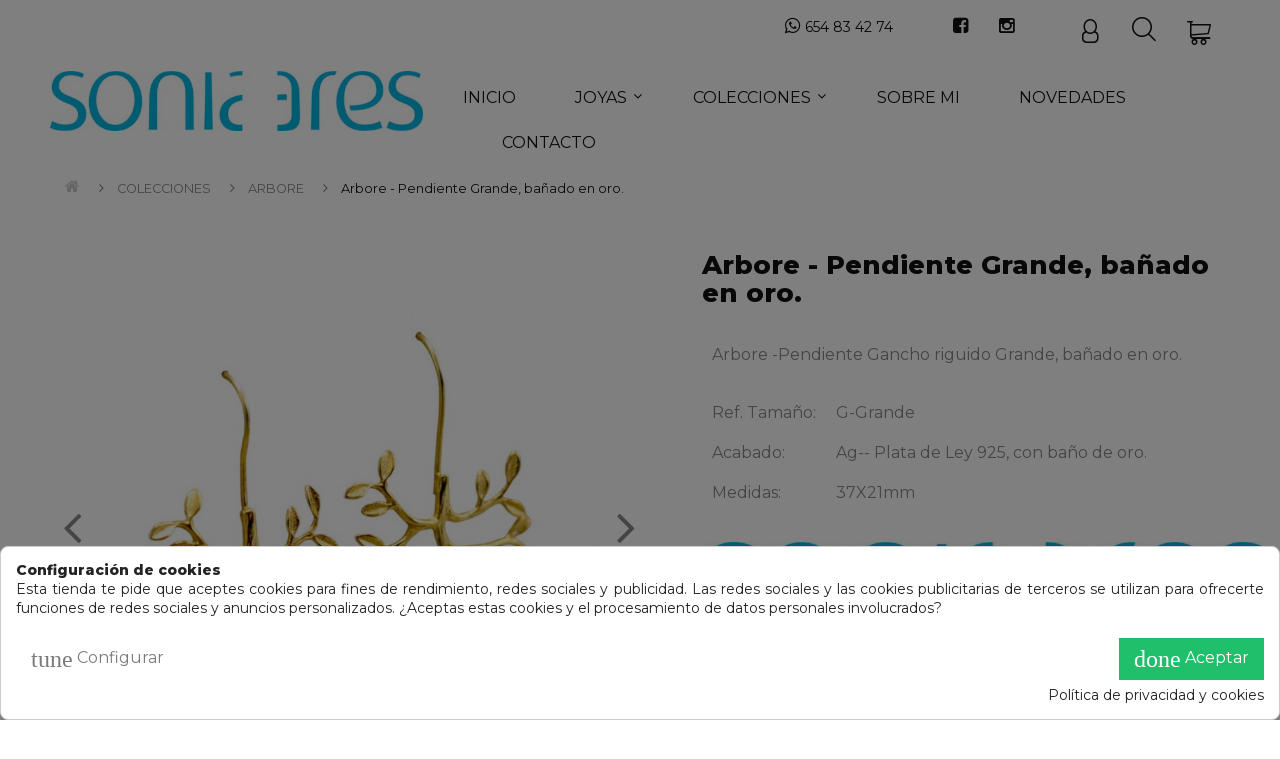

--- FILE ---
content_type: text/html; charset=utf-8
request_url: https://www.soniaares.com/colecciones/arbore/arbore-pendiente-grande-banado-en-oro.html
body_size: 22978
content:
<!DOCTYPE HTML>
<!--[if lt IE 7]> <html class="no-js lt-ie9 lt-ie8 lt-ie7" lang="es-es"><![endif]-->
<!--[if IE 7]><html class="no-js lt-ie9 lt-ie8 ie7" lang="es-es"><![endif]-->
<!--[if IE 8]><html class="no-js lt-ie9 ie8" lang="es-es"><![endif]-->
<!--[if gt IE 8]> <html class="no-js ie9" lang="es-es"><![endif]-->
<html lang="es-es"><head>
    <meta charset="utf-8" />
    <title>Pendiente Arbore grande  en Plata de Ley con baño de oro - Joyas de Sonia Ares Online</title>
  
  
          <meta name="description" content="Pendiente Arbore Grande  en Plata de Ley 925 y baño de oro, diseño único de joyas artesanales hechas a mano en Galicia por Sonia Ares
" />
            <meta name="generator" content="PrestaShop" />
    <meta name="robots" content="index,follow" />
    <meta name="viewport" content="width=device-width, minimum-scale=0.25, maximum-scale=1.0, initial-scale=1.0" /> 
    <meta name="apple-mobile-web-app-capable" content="yes" /> 
    <link rel="icon" type="image/vnd.microsoft.icon" href="/img/favicon.ico?1608055834" />
  


<link href="https://fonts.googleapis.com/css?family=Eczar:400,600,700|Montserrat:300,400,600,800&display=swap" rel="stylesheet">

    <link rel="shortcut icon" type="image/x-icon" href="/img/favicon.ico?1608055834" />
    <link rel="stylesheet" href="https://fonts.googleapis.com/css?family=PT+Serif:400,400i,700,700i&amp;subset=cyrillic,cyrillic-ext,latin-ext" rel="stylesheet" />

                            <link rel="stylesheet" href="/themes/theme1466/css/global.css" type="text/css" media="all" />
                                <link rel="stylesheet" href="/themes/theme1466/css/autoload/highdpi.css" type="text/css" media="all" />
                                <link rel="stylesheet" href="/themes/theme1466/css/autoload/jquery.bxslider.css" type="text/css" media="all" />
                                <link rel="stylesheet" href="/themes/theme1466/css/autoload/responsive-tables.css" type="text/css" media="all" />
                                <link rel="stylesheet" href="/themes/theme1466/css/autoload/ui-to-top.css" type="text/css" media="all" />
                                <link rel="stylesheet" href="/themes/theme1466/css/autoload/uniform.default.css" type="text/css" media="all" />
                                <link rel="stylesheet" href="/js/jquery/plugins/fancybox/jquery.fancybox.css" type="text/css" media="all" />
                                <link rel="stylesheet" href="/themes/theme1466/css/product.css" type="text/css" media="all" />
                                <link rel="stylesheet" href="/themes/theme1466/css/print.css" type="text/css" media="print" />
                                <link rel="stylesheet" href="/js/jquery/plugins/bxslider/jquery.bxslider.css" type="text/css" media="all" />
                                <link rel="stylesheet" href="/themes/theme1466/css/modules/socialsharing/css/socialsharing.css" type="text/css" media="all" />
                                <link rel="stylesheet" href="/themes/theme1466/css/modules/blockcart/blockcart.css" type="text/css" media="all" />
                                <link rel="stylesheet" href="/themes/theme1466/css/modules/blockcategories/blockcategories.css" type="text/css" media="all" />
                                <link rel="stylesheet" href="/themes/theme1466/css/modules/blockcurrencies/blockcurrencies.css" type="text/css" media="all" />
                                <link rel="stylesheet" href="/themes/theme1466/css/modules/blocklanguages/blocklanguages.css" type="text/css" media="all" />
                                <link rel="stylesheet" href="/themes/theme1466/css/modules/blockcontact/blockcontact.css" type="text/css" media="all" />
                                <link rel="stylesheet" href="/themes/theme1466/css/modules/blocknewsletter/blocknewsletter.css" type="text/css" media="all" />
                                <link rel="stylesheet" href="/themes/theme1466/css/modules/blocktags/blocktags.css" type="text/css" media="all" />
                                <link rel="stylesheet" href="/themes/theme1466/css/modules/blockviewed/blockviewed.css" type="text/css" media="all" />
                                <link rel="stylesheet" href="/themes/theme1466/css/modules/themeconfigurator/css/hooks.css" type="text/css" media="all" />
                                <link rel="stylesheet" href="/modules/sendtoafriend/sendtoafriend.css" type="text/css" media="all" />
                                <link rel="stylesheet" href="/themes/theme1466/css/modules/blockpermanentlinks/blockpermanentlinks.css" type="text/css" media="all" />
                                <link rel="stylesheet" href="/modules/paypal/views/css/paypal.css" type="text/css" media="all" />
                                <link rel="stylesheet" href="/themes/theme1466/css/modules/smartblog/css/smartblogstyle.css" type="text/css" media="all" />
                                <link rel="stylesheet" href="/themes/theme1466/css/modules/smartbloghomelatestnews/css/smartbloglatestnews.css" type="text/css" media="all" />
                                <link rel="stylesheet" href="/themes/theme1466/css/modules/smartblogtag/css/smartblogtags.css" type="text/css" media="all" />
                                <link rel="stylesheet" href="/modules/tmolarkchat/views/css/tmolarkchat.css" type="text/css" media="all" />
                                <link rel="stylesheet" href="/modules/tmproductvideos/views/css/video/video-js.css" type="text/css" media="all" />
                                <link rel="stylesheet" href="/modules/tmproductvideos/views/css/tmproductvideos.css" type="text/css" media="all" />
                                <link rel="stylesheet" href="/themes/theme1466/css/modules/tmhtmlcontent/css/hooks.css" type="text/css" media="all" />
                                <link rel="stylesheet" href="/modules/tmsocialfeeds/views/css/tmsocialfeeds.css" type="text/css" media="all" />
                                <link rel="stylesheet" href="/themes/theme1466/css/modules/tmmosaicproducts/views/css/tmmosaicproducts.css" type="text/css" media="all" />
                                <link rel="stylesheet" href="/modules/tmmosaicproducts/views/css/video/video-js.css" type="text/css" media="all" />
                                <link rel="stylesheet" href="/themes/theme1466/css/modules/tmmegalayout/views/css/tmmegalayout.css" type="text/css" media="all" />
                                <link rel="stylesheet" href="/themes/theme1466/css/modules/tmrelatedproducts/views/css/tmrelatedproducts.css" type="text/css" media="all" />
                                <link rel="stylesheet" href="/modules/tmproductzoomer/views/css/tmproductzoomer.css" type="text/css" media="all" />
                                <link rel="stylesheet" href="/themes/theme1466/css/modules/tmheaderaccount/views/css/tmheaderaccount.css" type="text/css" media="all" />
                                <link rel="stylesheet" href="/themes/theme1466/css/modules/tmsearch/views/css/tmsearch.css" type="text/css" media="all" />
                                <link rel="stylesheet" href="/themes/theme1466/css/product_list.css" type="text/css" media="all" />
                                <link rel="stylesheet" href="/js/jquery/plugins/autocomplete/jquery.autocomplete.css" type="text/css" media="all" />
                                <link rel="stylesheet" href="/themes/theme1466/css/modules/tmmegamenu/views/css/tmmegamenu.css" type="text/css" media="all" />
                                <link rel="stylesheet" href="/themes/theme1466/css/modules/tmdaydeal/views/css/tmdaydeal.css" type="text/css" media="all" />
                                <link rel="stylesheet" href="/themes/theme1466/css/modules/tmmanufacturerblock/views/css/tmmanufacturerblock.css" type="text/css" media="all" />
                                <link rel="stylesheet" href="/modules/csoft_instagramfeeds/views/css/cs_instagram.css" type="text/css" media="all" />
                                <link rel="stylesheet" href="/modules/cookiesplus/views/css/cookiesplus.css" type="text/css" media="all" />
                                <link rel="stylesheet" href="/modules/cookiesplus/views/css/cookiesplus-material-icons.css" type="text/css" media="all" />
                                <link rel="stylesheet" href="/themes/theme1466/css/modules/mailalerts/mailalerts.css" type="text/css" media="all" />
                            <script type="text/javascript">
var CUSTOMIZE_TEXTFIELD = 1;
var FancyboxI18nClose = 'Cerrar';
var FancyboxI18nNext = 'Siguiente';
var FancyboxI18nPrev = 'Previo';
var PS_CATALOG_MODE = false;
var TMHEADERACCOUNT_AVATAR = '/modules/tmheaderaccount/views/img/avatar/avatar.jpg';
var TMHEADERACCOUNT_DISPLAY_STYLE = 'onecolumn';
var TMHEADERACCOUNT_DISPLAY_TYPE = 'dropdown';
var TMHEADERACCOUNT_FAPPID = null;
var TMHEADERACCOUNT_FAPPSECRET = null;
var TMHEADERACCOUNT_FSTATUS = 'false';
var TMHEADERACCOUNT_GAPPID = null;
var TMHEADERACCOUNT_GAPPSECRET = null;
var TMHEADERACCOUNT_GREDIRECT = null;
var TMHEADERACCOUNT_GSTATUS = 'false';
var TMHEADERACCOUNT_USE_AVATAR = 'false';
var TMHEADERACCOUNT_USE_REDIRECT = 'false';
var TMHEADERACCOUNT_VKAPPID = null;
var TMHEADERACCOUNT_VKAPPSECRET = null;
var TMHEADERACCOUNT_VKREDIRECT = null;
var TMHEADERACCOUNT_VKSTATUS = 'false';
var ajax_allowed = true;
var ajaxsearch = true;
var allowBuyWhenOutOfStock = true;
var attribute_anchor_separator = '-';
var attributesCombinations = [];
var availableLaterValue = '';
var availableNowValue = '';
var baseDir = 'https://www.soniaares.com/';
var baseUri = 'https://www.soniaares.com/';
var btPixel = {"btnAddToCart":"p[id=\"add_to_cart\"]","btnAddToWishlist":"a[id=\"wishlist_button_nopop\"]","btnOrder":".standard-checkout","btnSub":".pm_subscription_display_product_buttons","tagContent":{"content_type":{"label":"content_type","value":"'product'"},"content_ids":{"label":"content_ids","value":"['TIENDAES179']"},"value":{"label":"value","value":63.89999999999999857891452847979962825775146484375},"currency":{"label":"currency","value":"EUR"},"content_name":{"label":"content_name","value":"'Arbore - Pendiente Grande, ba\u00f1ado en oro.'"},"content_category":{"label":"content_category","value":"'ARBORE'"}}};
var contentOnly = false;
var countries = {"6":{"id_country":"6","id_lang":"1","name":"Espa\u00f1a","id_zone":"11","id_currency":"1","iso_code":"ES","call_prefix":"34","active":"1","contains_states":"1","need_identification_number":"1","need_zip_code":"1","zip_code_format":"NNNNN","display_tax_label":"1","country":"Espa\u00f1a","zone":"Pen\u00ednsula","states":[{"id_state":"313","id_country":"6","id_zone":"9","name":"A Coru\u00f1a","iso_code":"ES-C","tax_behavior":"0","active":"1"},{"id_state":"316","id_country":"6","id_zone":"11","name":"Alacant","iso_code":"ES-A","tax_behavior":"0","active":"1"},{"id_state":"314","id_country":"6","id_zone":"11","name":"\u00c1lava","iso_code":"ES-VI","tax_behavior":"0","active":"1"},{"id_state":"315","id_country":"6","id_zone":"11","name":"Albacete","iso_code":"ES-AB","tax_behavior":"0","active":"1"},{"id_state":"317","id_country":"6","id_zone":"11","name":"Almer\u00eda","iso_code":"ES-AL","tax_behavior":"0","active":"1"},{"id_state":"318","id_country":"6","id_zone":"11","name":"Asturias","iso_code":"ES-O","tax_behavior":"0","active":"1"},{"id_state":"319","id_country":"6","id_zone":"11","name":"\u00c1vila","iso_code":"ES-AV","tax_behavior":"0","active":"1"},{"id_state":"320","id_country":"6","id_zone":"11","name":"Badajoz","iso_code":"ES-BA","tax_behavior":"0","active":"1"},{"id_state":"321","id_country":"6","id_zone":"10","name":"Balears","iso_code":"ES-PM","tax_behavior":"0","active":"1"},{"id_state":"322","id_country":"6","id_zone":"11","name":"Barcelona","iso_code":"ES-B","tax_behavior":"0","active":"1"},{"id_state":"360","id_country":"6","id_zone":"11","name":"Bizkaia","iso_code":"ES-BI","tax_behavior":"0","active":"1"},{"id_state":"323","id_country":"6","id_zone":"11","name":"Burgos","iso_code":"ES-BU","tax_behavior":"0","active":"1"},{"id_state":"324","id_country":"6","id_zone":"11","name":"C\u00e1ceres","iso_code":"ES-CC","tax_behavior":"0","active":"1"},{"id_state":"325","id_country":"6","id_zone":"11","name":"C\u00e1diz","iso_code":"ES-CA","tax_behavior":"0","active":"1"},{"id_state":"326","id_country":"6","id_zone":"11","name":"Cantabria","iso_code":"ES-S","tax_behavior":"0","active":"1"},{"id_state":"327","id_country":"6","id_zone":"11","name":"Castell\u00f3","iso_code":"ES-CS","tax_behavior":"0","active":"1"},{"id_state":"328","id_country":"6","id_zone":"11","name":"Ciudad Real","iso_code":"ES-CR","tax_behavior":"0","active":"1"},{"id_state":"329","id_country":"6","id_zone":"11","name":"C\u00f3rdoba","iso_code":"ES-CO","tax_behavior":"0","active":"1"},{"id_state":"330","id_country":"6","id_zone":"11","name":"Cuenca","iso_code":"ES-CU","tax_behavior":"0","active":"1"},{"id_state":"334","id_country":"6","id_zone":"11","name":"Gipuzkoa","iso_code":"ES-SS","tax_behavior":"0","active":"1"},{"id_state":"331","id_country":"6","id_zone":"11","name":"Girona","iso_code":"ES-GI","tax_behavior":"0","active":"1"},{"id_state":"332","id_country":"6","id_zone":"11","name":"Granada","iso_code":"ES-GR","tax_behavior":"0","active":"1"},{"id_state":"333","id_country":"6","id_zone":"11","name":"Guadalajara","iso_code":"ES-GU","tax_behavior":"0","active":"1"},{"id_state":"335","id_country":"6","id_zone":"11","name":"Huelva","iso_code":"ES-H","tax_behavior":"0","active":"1"},{"id_state":"336","id_country":"6","id_zone":"11","name":"Huesca","iso_code":"ES-HU","tax_behavior":"0","active":"1"},{"id_state":"337","id_country":"6","id_zone":"11","name":"Ja\u00e9n","iso_code":"ES-J","tax_behavior":"0","active":"1"},{"id_state":"338","id_country":"6","id_zone":"11","name":"La Rioja","iso_code":"ES-LO","tax_behavior":"0","active":"1"},{"id_state":"339","id_country":"6","id_zone":"13","name":"Las Palmas","iso_code":"ES-GC","tax_behavior":"0","active":"1"},{"id_state":"340","id_country":"6","id_zone":"11","name":"Le\u00f3n","iso_code":"ES-LE","tax_behavior":"0","active":"1"},{"id_state":"341","id_country":"6","id_zone":"11","name":"Lleida","iso_code":"ES-L","tax_behavior":"0","active":"1"},{"id_state":"342","id_country":"6","id_zone":"10","name":"Lugo","iso_code":"ES-LU","tax_behavior":"0","active":"1"},{"id_state":"343","id_country":"6","id_zone":"11","name":"Madrid","iso_code":"ES-M","tax_behavior":"0","active":"1"},{"id_state":"344","id_country":"6","id_zone":"11","name":"M\u00e1laga","iso_code":"ES-MA","tax_behavior":"0","active":"1"},{"id_state":"345","id_country":"6","id_zone":"11","name":"Murcia","iso_code":"ES-MU","tax_behavior":"0","active":"1"},{"id_state":"346","id_country":"6","id_zone":"11","name":"Nafarroa","iso_code":"ES-NA","tax_behavior":"0","active":"1"},{"id_state":"347","id_country":"6","id_zone":"10","name":"Ourense","iso_code":"ES-OR","tax_behavior":"0","active":"1"},{"id_state":"348","id_country":"6","id_zone":"11","name":"Palencia","iso_code":"ES-P","tax_behavior":"0","active":"1"},{"id_state":"349","id_country":"6","id_zone":"10","name":"Pontevedra","iso_code":"ES-PO","tax_behavior":"0","active":"1"},{"id_state":"350","id_country":"6","id_zone":"11","name":"Salamanca","iso_code":"ES-SA","tax_behavior":"0","active":"1"},{"id_state":"351","id_country":"6","id_zone":"13","name":"Santa Cruz de Tenerife","iso_code":"ES-TF","tax_behavior":"0","active":"1"},{"id_state":"352","id_country":"6","id_zone":"11","name":"Segovia","iso_code":"ES-SG","tax_behavior":"0","active":"1"},{"id_state":"353","id_country":"6","id_zone":"11","name":"Sevilla","iso_code":"ES-SE","tax_behavior":"0","active":"1"},{"id_state":"354","id_country":"6","id_zone":"11","name":"Soria","iso_code":"ES-SO","tax_behavior":"0","active":"1"},{"id_state":"355","id_country":"6","id_zone":"11","name":"Tarragona","iso_code":"ES-T","tax_behavior":"0","active":"1"},{"id_state":"356","id_country":"6","id_zone":"11","name":"Teruel","iso_code":"ES-TE","tax_behavior":"0","active":"1"},{"id_state":"357","id_country":"6","id_zone":"11","name":"Toledo","iso_code":"ES-TO","tax_behavior":"0","active":"1"},{"id_state":"358","id_country":"6","id_zone":"11","name":"Val\u00e8ncia","iso_code":"ES-V","tax_behavior":"0","active":"1"},{"id_state":"359","id_country":"6","id_zone":"11","name":"Valladolid","iso_code":"ES-VA","tax_behavior":"0","active":"1"},{"id_state":"361","id_country":"6","id_zone":"11","name":"Zamora","iso_code":"ES-ZA","tax_behavior":"0","active":"1"},{"id_state":"362","id_country":"6","id_zone":"11","name":"Zaragoza","iso_code":"ES-Z","tax_behavior":"0","active":"1"},{"id_state":"363","id_country":"6","id_zone":"14","name":"\u00a0Ceuta","iso_code":"ES-CE","tax_behavior":"0","active":"1"},{"id_state":"364","id_country":"6","id_zone":"14","name":"\u00a0Melilla","iso_code":"ES-ML","tax_behavior":"0","active":"1"}]}};
var currency = {"id":1,"name":"Euro","iso_code":"EUR","iso_code_num":"978","sign":"\u20ac","blank":"1","conversion_rate":"1.000000","deleted":"0","format":"2","decimals":"1","active":"1","prefix":"","suffix":" \u20ac","id_shop_list":null,"force_id":false};
var currencyBlank = 1;
var currencyFormat = 2;
var currencyRate = 1;
var currencySign = '€';
var currentDate = '2026-01-28 00:36:21';
var customerGroupWithoutTax = false;
var customizationFields = false;
var customizationIdMessage = 'Personalización n°';
var default_eco_tax = 0;
var delete_txt = 'Eliminar';
var displayList = false;
var displayPrice = 0;
var doesntExist = 'El producto no existe en este modelo. Por favor, elija otro.';
var doesntExistNoMore = 'Este producto ya no está disponible';
var doesntExistNoMoreBut = 'con éstas características, pero está disponible con otras opciones';
var ecotaxTax_rate = 0;
var email_create = false;
var fieldRequired = 'Por favor rellene todos los campos requeridos antes de guardar la personalización.';
var freeProductTranslation = '¡Gratis!';
var freeShippingTranslation = '¡Envío gratuito!';
var generated_date = 1769556981;
var groupReduction = 0;
var group_reduction = 0;
var hasDeliveryAddress = false;
var highDPI = false;
var idDefaultImage = 426;
var idSelectedCountry = false;
var idSelectedCountryInvoice = false;
var idSelectedState = false;
var idSelectedStateInvoice = false;
var id_lang = 1;
var id_product = 179;
var img_dir = 'https://www.soniaares.com/themes/theme1466/img/';
var img_prod_dir = 'https://www.soniaares.com/img/p/';
var img_ps_dir = 'https://www.soniaares.com/img/';
var instantsearch = false;
var isGuest = 0;
var isLogged = 0;
var isMobile = false;
var jqZoomEnabled = false;
var l_code = 'es_ES';
var maxQuantityToAllowDisplayOfLastQuantityMessage = 0;
var minimalQuantity = 1;
var noTaxForThisProduct = false;
var oosHookJsCodeFunctions = [];
var page_name = 'product';
var priceDisplayMethod = 0;
var priceDisplayPrecision = 2;
var productAvailableForOrder = true;
var productBasePriceTaxExcl = 52.809917;
var productBasePriceTaxExcluded = 52.809917;
var productBasePriceTaxIncl = 63.9;
var productColumns = '1';
var productHasAttributes = false;
var productPrice = 63.9;
var productPriceTaxExcluded = 52.809917;
var productPriceTaxIncluded = 63.9;
var productPriceWithoutReduction = 63.9;
var productReference = '741D';
var productShowPrice = true;
var productUnitPriceRatio = 0;
var product_fileButtonHtml = 'Seleccione un archivo';
var product_fileDefaultHtml = 'Fichero no seleccionado';
var product_specific_price = [];
var quantitiesDisplayAllowed = false;
var quantityAvailable = 0;
var quickView = true;
var reduction_percent = 0;
var reduction_price = 0;
var removingLinkText = 'eliminar este producto de mi carrito';
var roundMode = 2;
var search_url_local = 'https://www.soniaares.com/module/tmsearch/ajaxsearch';
var search_url_local_instant = 'https://www.soniaares.com/module/tmsearch/instantsearch';
var sharing_img = 'https://www.soniaares.com/426/arbore-pendiente-grande-banado-en-oro.jpg';
var sharing_name = 'Arbore - Pendiente Grande, bañado en oro.';
var sharing_url = 'https://www.soniaares.com/colecciones/arbore/arbore-pendiente-grande-banado-en-oro.html';
var slider_width = '170';
var specific_currency = false;
var specific_price = 0;
var static_token = '7a5e43782d660b6aee27923bc49f1a97';
var stock_management = 1;
var taxRate = 21;
var tmsearch_highlight = false;
var tmsearch_itemstoshow = '3';
var tmsearch_minlength = '3';
var tmsearch_navigation = '1';
var tmsearch_navigation_position = 'bottom';
var tmsearch_pager = '1';
var tmsearch_showall_text = 'Mostrar todos los resultados(%s o más)';
var tmsearch_showallresults = '1';
var toBeDetermined = 'A determinar';
var token = '7a5e43782d660b6aee27923bc49f1a97';
var uploading_in_progress = 'En curso, espere un momento por favor ...';
var use_tm_ajax_search = true;
var use_tm_instant_search = true;
var usingSecureMode = true;
</script>

              <script src="/js/jquery/jquery-1.11.0.min.js"></script>
              <script src="/js/jquery/jquery-migrate-1.2.1.min.js"></script>
              <script src="/js/jquery/plugins/jquery.easing.js"></script>
              <script src="/js/tools.js"></script>
              <script src="/themes/theme1466/js/global.js"></script>
              <script src="/themes/theme1466/js/autoload/10-bootstrap.min.js"></script>
              <script src="/themes/theme1466/js/autoload/14-device.min.js"></script>
              <script src="/themes/theme1466/js/autoload/15-jquery.total-storage.min.js"></script>
              <script src="/themes/theme1466/js/autoload/15-jquery.uniform-modified.js"></script>
              <script src="/themes/theme1466/js/autoload/16-jquery.scrollmagic.min.js"></script>
              <script src="/themes/theme1466/js/autoload/17-jquery.scrollmagic.debug.js"></script>
              <script src="/themes/theme1466/js/autoload/18-TimelineMax.min.js"></script>
              <script src="/themes/theme1466/js/autoload/19-TweenMax.min.js"></script>
              <script src="/themes/theme1466/js/autoload/20-jquery.bxslider.js"></script>
              <script src="/themes/theme1466/js/autoload/21-jquery.uitotop.js"></script>
              <script src="/js/jquery/plugins/fancybox/jquery.fancybox.js"></script>
              <script src="/js/jquery/plugins/jquery.idTabs.js"></script>
              <script src="/js/jquery/plugins/jquery.scrollTo.js"></script>
              <script src="/js/jquery/plugins/jquery.serialScroll.js"></script>
              <script src="/js/jquery/plugins/bxslider/jquery.bxslider.js"></script>
              <script src="/themes/theme1466/js/product.js"></script>
              <script src="/modules/socialsharing/js/socialsharing.js"></script>
              <script src="/themes/theme1466/js/modules/blockcart/ajax-cart.js"></script>
              <script src="/themes/theme1466/js/tools/treeManagement.js"></script>
              <script src="/themes/theme1466/js/modules/blocknewsletter/blocknewsletter.js"></script>
              <script src="/themes/theme1466/js/modules/sendtoafriend/sendtoafriend.js"></script>
              <script src="/themes/theme1466/js/modules/productscategory/js/productscategory.js"></script>
              <script src="/themes/theme1466/js/modules/crossselling/js/crossselling.js"></script>
              <script src="/modules/tmproductvideos/views/js/video/video.js"></script>
              <script src="/modules/tmsocialfeeds/views/js/tmsocialfeeds.js"></script>
              <script src="/modules/tmmosaicproducts/views/js/tmmosaicproducts.js"></script>
              <script src="/modules/tmmosaicproducts/views/js/video/video.js"></script>
              <script src="/themes/theme1466/js/modules/tmmegalayout/views/js/tmmegalayout.js"></script>
              <script src="/themes/theme1466/js/modules/tmrelatedproducts/views/js/tmrelatedproducts.js"></script>
              <script src="/themes/theme1466/js/modules/tmproductzoomer/views/js/tmproductzoomer.js"></script>
              <script src="/modules/tmproductzoomer/views/js/jquery.ez-plus.js"></script>
              <script src="/js/validate.js"></script>
              <script src="/modules/tmheaderaccount/views/js/tmheaderaccount.js"></script>
              <script src="/js/jquery/plugins/autocomplete/jquery.autocomplete.js"></script>
              <script src="/themes/theme1466/js/modules/tmsearch/views/js/tmsearch.js"></script>
              <script src="/modules/tmmegamenu/views/js/hoverIntent.js"></script>
              <script src="/modules/tmmegamenu/views/js/superfish.js"></script>
              <script src="/themes/theme1466/js/modules/tmmegamenu/views/js/tmmegamenu.js"></script>
              <script src="/modules/tmdaydeal/views/js/jquery.countdown.js"></script>
              <script src="/modules/csoft_instagramfeeds/views/js/cs_instagram.js"></script>
              <script src="/modules/cookiesplus/views/js/cookiesplus.js"></script>
              <script src="/themes/theme1466/js/modules/mailalerts/mailalerts.js"></script>
              <script src="/modules/ganalytics/views/js/GoogleAnalyticActionLib.js"></script>
              <script src="/modules/facebookproductad/views/js/pixel.js"></script>
              <script src="https://maps.google.com/maps/api/js?region=ES"></script>
              <meta property="og:type" content="product" />
<meta property="og:url" content="https://www.soniaares.com/colecciones/arbore/arbore-pendiente-grande-banado-en-oro.html?rewrite=arbore-pendiente-grande-banado-en-oro" />
<meta property="og:title" content="Pendiente Arbore grande  en Plata de Ley con baño de oro - Joyas de Sonia Ares Online" />
<meta property="og:site_name" content="Sonia Ares - Joyería Artesana" />
<meta property="og:description" content="Pendiente Arbore Grande  en Plata de Ley 925 y baño de oro, diseño único de joyas artesanales hechas a mano en Galicia por Sonia Ares
" />
<meta property="og:image" content="https://www.soniaares.com/426-large_default/arbore-pendiente-grande-banado-en-oro.jpg" />
<meta property="product:pretax_price:amount" content="52.81" />
<meta property="product:pretax_price:currency" content="EUR" />
<meta property="product:price:amount" content="63.9" />
<meta property="product:price:currency" content="EUR" />
<script defer type="text/javascript">/*
 *
 *  2007-2022 PayPal
 *
 *  NOTICE OF LICENSE
 *
 *  This source file is subject to the Academic Free License (AFL 3.0)
 *  that is bundled with this package in the file LICENSE.txt.
 *  It is also available through the world-wide-web at this URL:
 *  http://opensource.org/licenses/afl-3.0.php
 *  If you did not receive a copy of the license and are unable to
 *  obtain it through the world-wide-web, please send an email
 *  to license@prestashop.com so we can send you a copy immediately.
 *
 *  DISCLAIMER
 *
 *  Do not edit or add to this file if you wish to upgrade PrestaShop to newer
 *  versions in the future. If you wish to customize PrestaShop for your
 *  needs please refer to http://www.prestashop.com for more information.
 *
 *  @author 2007-2022 PayPal
 *  @author 202 ecommerce <tech@202-ecommerce.com>
 *  @copyright PayPal
 *  @license http://opensource.org/licenses/osl-3.0.php Open Software License (OSL 3.0)
 *
 */


    

function updateFormDatas()
{
	var nb = $('#quantity_wanted').val();
	var id = $('#idCombination').val();

	$('.paypal_payment_form input[name=quantity]').val(nb);
	$('.paypal_payment_form input[name=id_p_attr]').val(id);
}
	
$(document).ready( function() {
    
		var baseDirPP = baseDir.replace('http:', 'https:');
		
	if($('#in_context_checkout_enabled').val() != 1)
	{
        $(document).on('click','#payment_paypal_express_checkout', function() {
			$('#paypal_payment_form_cart').submit();
			return false;
		});
	}


	var jquery_version = $.fn.jquery.split('.');
	if(jquery_version[0]>=1 && jquery_version[1] >= 7)
	{
		$('body').on('submit',".paypal_payment_form", function () {
			updateFormDatas();
		});
	}
	else {
		$('.paypal_payment_form').live('submit', function () {
			updateFormDatas();
		});
	}

	function displayExpressCheckoutShortcut() {
		var id_product = $('input[name="id_product"]').val();
		var id_product_attribute = $('input[name="id_product_attribute"]').val();
		$.ajax({
			type: "GET",
			url: baseDirPP+'/modules/paypal/express_checkout/ajax.php',
			data: { get_qty: "1", id_product: id_product, id_product_attribute: id_product_attribute },
			cache: false,
			success: function(result) {
				if (result == '1') {
					$('#container_express_checkout').slideDown();
				} else {
					$('#container_express_checkout').slideUp();
				}
				return true;
			}
		});
	}

	$('select[name^="group_"]').change(function () {
		setTimeout(function(){displayExpressCheckoutShortcut()}, 500);
	});

	$('.color_pick').click(function () {
		setTimeout(function(){displayExpressCheckoutShortcut()}, 500);
	});

    if($('body#product').length > 0) {
        setTimeout(function(){displayExpressCheckoutShortcut()}, 500);
    }
	
	
			

	var modulePath = 'modules/paypal';
	var subFolder = '/integral_evolution';

	var fullPath = baseDirPP + modulePath + subFolder;
	var confirmTimer = false;
		
	if ($('form[target="hss_iframe"]').length == 0) {
		if ($('select[name^="group_"]').length > 0)
			displayExpressCheckoutShortcut();
		return false;
	} else {
		checkOrder();
	}

	function checkOrder() {
		if(confirmTimer == false)
			confirmTimer = setInterval(getOrdersCount, 1000);
	}

	});


</script><script type="text/javascript">
            var PS_DISPLAY_JQZOOM = false;
            var TMPRODUCTZOOMER_LIVE_MODE = 1;
            var TMPRODUCTZOOMER_FANCY_BOX = 1;
            var TMPRODUCTZOOMER_EXTENDED_SETTINGS = false;
            var TMPRODUCTZOOMER_IMAGE_CHANGE_EVENT = false;
            var TMPRODUCTZOOMER_ZOOM_LEVEL = 1;
            var TMPRODUCTZOOMER_ZOOM_SCROLL = false;
            var TMPRODUCTZOOMER_ZOOM_SCROLL_INCREMENT = 0.1;
            var TMPRODUCTZOOMER_ZOOM_MIN_LEVEL = false;
            var TMPRODUCTZOOMER_ZOOM_MAX_LEVEL = false;
            var TMPRODUCTZOOMER_ZOOM_EASING = 1;
            var TMPRODUCTZOOMER_ZOOM_EASING_AMOUNT = 12;
            var TMPRODUCTZOOMER_ZOOM_LENS_SIZE = 200;
            var TMPRODUCTZOOMER_ZOOM_WINDOW_WIDTH = 400;
            var TMPRODUCTZOOMER_ZOOM_WINDOW_HEIGHT = 400;
            var TMPRODUCTZOOMER_ZOOM_WINDOW_OFFSET_X = false;
            var TMPRODUCTZOOMER_ZOOM_WINDOW_OFFSET_Y = false;
            var TMPRODUCTZOOMER_ZOOM_WINDOW_POSITION = 1;
            var TMPRODUCTZOOMER_ZOOM_WINDOW_BG_COLOUR = '#ffffff';
            var TMPRODUCTZOOMER_ZOOM_FADE_IN = 200;
            var TMPRODUCTZOOMER_ZOOM_FADE_OUT = 200;
            var TMPRODUCTZOOMER_ZOOM_WINDOW_FADE_IN = 200;
            var TMPRODUCTZOOMER_ZOOM_WINDOW_FADE_OUT = 200;
            var TMPRODUCTZOOMER_ZOOM_WINDOW_TINT_FADE_IN = 200;
            var TMPRODUCTZOOMER_ZOOM_WINDOW_TINT_FADE_OUT = 200;
            var TMPRODUCTZOOMER_ZOOM_BORDER_SIZE = 4;
            var TMPRODUCTZOOMER_ZOOM_SHOW_LENS = 1;
            var TMPRODUCTZOOMER_ZOOM_BORDER_COLOR = '#888888';
            var TMPRODUCTZOOMER_ZOOM_LENS_BORDER_SIZE = 1;
            var TMPRODUCTZOOMER_ZOOM_LENS_BORDER_COLOR = '#000000';
            var TMPRODUCTZOOMER_ZOOM_LENS_SHAPE = 'square';
            var TMPRODUCTZOOMER_ZOOM_TYPE = 'lens';
            var TMPRODUCTZOOMER_ZOOM_CONTAIN_LENS_ZOOM = 1;
            var TMPRODUCTZOOMER_ZOOM_LENS_COLOUR = '#ffffff';
            var TMPRODUCTZOOMER_ZOOM_LENS_OPACITY = 0.4;
            var TMPRODUCTZOOMER_ZOOM_TINT = false;
            var TMPRODUCTZOOMER_ZOOM_TINT_COLOUR = '#333333';
            var TMPRODUCTZOOMER_ZOOM_TINT_OPACITY = 0.4;
            var TMPRODUCTZOOMER_ZOOM_CURSOR = 'default';
            var TMPRODUCTZOOMER_ZOOM_RESPONSIVE = 1;
        var TMPRODUCTZOOMER_IS_MOBILE = false;
</script>
<script type="text/javascript">
    var C_P_DISPLAY_MODAL = 1;
    var C_P_COOKIE_VALUE = JSON.parse('{}'); 
    var C_P_OVERLAY = '1';
    var C_P_OVERLAY_OPACITY = '0.5';
    var C_P_NOT_AVAILABLE = 1;
    var C_P_FINALITIES_COUNT = 2;
</script>

			<script type="text/javascript">
				(window.gaDevIds=window.gaDevIds||[]).push('d6YPbH');
				(function(i,s,o,g,r,a,m){i['GoogleAnalyticsObject']=r;i[r]=i[r]||function(){
				(i[r].q=i[r].q||[]).push(arguments)},i[r].l=1*new Date();a=s.createElement(o),
				m=s.getElementsByTagName(o)[0];a.async=1;a.src=g;m.parentNode.insertBefore(a,m)
				})(window,document,'script','//www.google-analytics.com/analytics.js','ga');
				ga('create', 'UA-190036211-1', 'auto');
				ga('require', 'ec');</script><!-- Facebook Product Ad Module by BusinessTech - Start Facebook Pixel Code -->
	
	<script>
		!function(f,b,e,v,n,t,s){if(f.fbq)return;n=f.fbq=function(){n.callMethod?
			n.callMethod.apply(n,arguments):n.queue.push(arguments)};if(!f._fbq)f._fbq=n;
			n.push=n;n.loaded=!0;n.version='2.0';n.queue=[];t=b.createElement(e);t.async=!0;
			t.src=v;s=b.getElementsByTagName(e)[0];s.parentNode.insertBefore(t,s)
		}(window, document,'script','https://connect.facebook.net/en_US/fbevents.js');

					fbq('consent', 'grant');
		
		fbq('init', '915560132649338');
		fbq('track', 'PageView');

		

				
		fbq('track', 'ViewContent', {
			
							content_type : 'product',
							content_ids : ['TIENDAES179'],
							value : 63.9,
							currency : 'EUR',
							content_name : 'Arbore - Pendiente Grande, bañado en oro.',
							content_category : 'ARBORE'						
		});
		
				
	</script>
	<noscript><img height="1" width="1" style="display:none" src="https://www.facebook.com/tr?id=915560132649338&ev=PageView&noscript=1"/></noscript>
	

	<!-- manage the click event on the wishlist and the add to cart -->
	<!-- Facebook Product Ad Module by BusinessTech - End Facebook Pixel Code -->



                </head>
  <body id="product" class="product product-179 product-arbore-pendiente-grande-banado-en-oro category-39 category-arbore hide-left-column hide-right-column lang_es  one-column ">
    <!--[if IE]>
    <div class="old-ie">
      <a href="http://windows.microsoft.com/en-US/internet-explorer/..">
        <img src="https://www.soniaares.com/themes/theme1466/img/ie8-panel/warning_bar_0000_us.jpg" height="42" width="820" alt="You are using an outdated browser. For a faster, safer browsing experience, upgrade for free today."/>
      </a>
    </div>
  <![endif]-->
        <div id="page">
      <div class="header-container">
        <header id="header">
 
                                                                  
<div class="wrapper it_NTNUQNFWXGHZ container nav">
<div class="row it_FOMPTQVCMMLJ ">
<div class="it_EVYJMWQDXGJN col-xs-12 col-sm-10 col-md-10  ">
<div class="module "><!-- Block languages module -->
<!-- /Block languages module --></div>
<div class="module "><div class="contact-info">


 <a href="https://www.instagram.com/sonia_aress/" target="_blank" title="Siguenos en  Instagram">
    <i class="fa fa-instagram"></i>  
     </a>

<a href="https://www.facebook.com/soniaaresourive" target="_blank" title="Siguenos en Facebook">
   <i class="fa fa-facebook-square"></i>  
     </a>
 
      <a class="phone" href="https://wa.me/34654834274/?text=Contacto desde la Web" title="Contactar">
     <i class="fa fa-whatsapp"></i>  654 83 42 74
     </a>
   
  
  

  
</div> </div>
<div class="module "></div>
<div class="module ">
</div></div>
<div class="it_FVZYPZEFSNTT col-xs-12 col-sm-2 col-md-2  ">
<div class="module "><!-- MODULE Block cart -->
<div class="shopping_cart ">
  <a href="https://www.soniaares.com/pedido-rapido" title="Ver mi carrito de compra" rel="nofollow">
    <span class="ajax_cart_quantity unvisible">0</span>
    <span class="ajax_cart_total unvisible">
          </span>
      </a>
      <div class="cart_block block">
      <div class="block_content">
        <!-- block list of products -->
        <div class="cart_block_list">
                    <p class="cart_block_no_products">
            Ningún producto
          </p>
                              <div class="cart-prices">
            <div class="cart-prices-line first-line  unvisible">
              <span class="cart_block_shipping_cost ajax_cart_shipping_cost">
                                  A determinar                              </span>
              <span>
                Transporte
              </span>
            </div>
                                      <div class="cart-prices-line">
                <span class="price cart_block_tax_cost ajax_cart_tax_cost">0,00 €</span>
                <span>Impuestos</span>
              </div>
                        <div class="cart-prices-line last-line">
              <span class="price cart_block_total ajax_block_cart_total">0,00 €</span>
              <span>Total</span>
            </div>
                          <p>
                              Los precios se muestran con impuestos incluidos
                            </p>
                      </div>
          <p class="cart-buttons">
            <a id="button_order_cart" class="btn btn-default btn-md" href="https://www.soniaares.com/pedido-rapido" title="Confirmar" rel="nofollow">
              <span>
                Confirmar
              </span>
            </a>
          </p>
        </div>
      </div>
    </div><!-- .cart_block -->
  </div>



  <div id="layer_cart">
    <div>
      <div class="layer_cart_product">
        <span class="cross" title="Cerrar Ventana"></span>
        <span class="title">
          <i class="fl-bigmug-line-checkmark14"></i>
          Producto añadido correctamente a su carrito de compra
        </span>
        <div class="product-image-container layer_cart_img">
        </div>
        <div class="layer_cart_product_info">
          <span id="layer_cart_product_title" class="product-name"></span>
          <span id="layer_cart_product_attributes"></span>
          <div>
            <strong class="dark">Cantidad:</strong>
            <span id="layer_cart_product_quantity"></span>
          </div>
          <div>
            <strong class="dark">Total:</strong>
            <span id="layer_cart_product_price"></span>
          </div>
        </div>
      </div>
      <div class="layer_cart_cart">
        <span class="title">
          <!-- Plural Case [both cases are needed because page may be updated in Javascript] -->
          <span class="ajax_cart_product_txt_s  unvisible">
            Hay <span class="ajax_cart_quantity">0</span> artículos en su carrito.
          </span>
          <!-- Singular Case [both cases are needed because page may be updated in Javascript] -->
          <span class="ajax_cart_product_txt ">
            Hay 1 artículo en su carrito.
          </span>
        </span>

        <div class="layer_cart_row">
          <strong class="dark">Total productos(impuestos incl.):</strong>
          <span class="ajax_block_products_total">
                      </span>
        </div>

                <div class="layer_cart_row">
          <strong class="dark unvisible">Total envío(impuestos incl.):</strong>
          <span class="ajax_cart_shipping_cost unvisible">
                           A determinar                      </span>
        </div>
                  <div class="layer_cart_row">
            <strong class="dark">Impuestos:</strong>
            <span class="price cart_block_tax_cost ajax_cart_tax_cost">0,00 €</span>
          </div>
                <div class="layer_cart_row">  
          <strong class="dark">Total(impuestos incl.):</strong>
          <span class="ajax_block_cart_total">
                      </span>
        </div>
        <div class="button-container">  
          <span class="continue btn btn-primary btn-md" title="Continuar comprando">
            <span>
              Continuar comprando
            </span>
          </span>
          <a class="btn btn-default btn-md" href="https://www.soniaares.com/pedido-rapido" title="Pasar por caja" rel="nofollow">
            <span>
              Pasar por caja
            </span>
          </a>  
        </div>
      </div>
    </div>
    <div class="crossseling"></div>
  </div> <!-- #layer_cart -->
  <div class="layer_cart_overlay"></div>

<!-- /MODULE Block cart --></div>
<div class="row it_IMTDISZCSGEX compare-button"></div>
<div class="module "><div id="tmsearch">
	<span id="search-toggle"></span>
	<form id="tmsearchbox" method="get" action="https://www.soniaares.com/tmsearch" >
				<input type="hidden" name="orderby" value="position" />
		<input type="hidden" name="orderway" value="desc" />
		<select name="search_categories" class="form-control">
							<option  value="2">Todas las categorias</option>
							<option  value="12">--COLECCIONES</option>
							<option  value="48">---FENTO</option>
							<option  value="47">---ANIMALI&Ntilde;OS</option>
							<option  value="33">---CAMELIAS</option>
							<option  value="26">---NORAIMA</option>
							<option  value="13">---CASTRO</option>
							<option  value="14">---FILI</option>
							<option  value="15">---LAZO</option>
							<option  value="16">---L&Iacute;A</option>
							<option  value="17">---NATUR</option>
							<option  value="18">---REDONDA</option>
							<option  value="19">---SON</option>
							<option  value="20">---GALICIA AZABACHE</option>
							<option  value="21">---GALICIA DOURADA</option>
							<option  value="22">---GALICIA PLATA</option>
							<option  value="23">---OCTOPUS</option>
							<option  value="24">---PRIMAVERA</option>
							<option  value="27">---SOL-POR</option>
							<option  value="28">---CARACOL A RAIAS</option>
							<option  value="29">---AROS DA FONSAGRADA</option>
							<option  value="30">---COLMEA</option>
							<option  value="31">---AMANDA</option>
							<option  value="32">---OVALO</option>
							<option  value="35">---TRABANCO</option>
							<option  value="38">---MENTA</option>
							<option  value="39">---ARBORE</option>
							<option  value="40">---PERLA</option>
							<option  value="25">--DESTACADOS</option>
							<option  value="41">--Joyas</option>
							<option  value="42">---Pendientes</option>
							<option  value="43">---Pulseras</option>
							<option  value="44">---Colgantes</option>
							<option  value="45">---Anillos</option>
							<option  value="46">---AROS</option>
					</select>
		<input class="tm_search_query form-control" type="text" id="tm_search_query" name="search_query" placeholder="Buscar" value="" />
		<button type="submit" name="tm_submit_search" class="button-search"></button>
	</form>
</div></div>
<div class="module ">
<div id="header-login">
  <div class="current tm_header_user_info">
    <a href="#" class="user" title="Mi Cuenta" onclick="return false;" class="dropdown">
      
    </a>
  </div>
      
<ul class="header-login-content toogle_content">
    <li class="login-content">
    <form action="https://www.soniaares.com/inicio-sesion" method="post">
      <div class="alert alert-danger" style="display:none;"></div>
      <div class="form_content clearfix">
        <div class="form-group">
          <label for="header-email">Dirección de correo electrónico</label>
          <input class="is_required validate account_input form-control email" data-validate="isEmail" type="text" name="header-email" id="header-email" value=""/>
        </div>
        <div class="form-group">
          <label for="header-passwd">Contraseña</label>
            <span>
              <input class="is_required validate account_input form-control password" type="password" data-validate="isPasswd" name="header-passwd" id="header-passwd" value="" autocomplete="off"/>
            </span>
        </div>
        <p class="submit">
          <button type="submit" name="HeaderSubmitLogin" class="btn btn-default btn-md">
            <i class="fa fa-lock left"></i>
            Conectarse
          </button>
        </p>
        <p>
          <a href="https://www.soniaares.com/mi-cuenta" class="create btn btn-primary btn-md">
            Crear una cuenta
          </a>
        </p>
        <p>
          <a href="https://www.soniaares.com/recuperacion-contraseña" class="forgot-password">
            ¿Olvidaste tu contraseña?
          </a>
        </p>
        
      </div>
    </form>
  </li>
  <li class="create-account-content hidden">
    <div class="alert alert-danger" style="display:none;"></div>
    <form action="https://www.soniaares.com/inicio-sesion" method="post" class="std">
      
      <div class="account_creation">
        <div class="clearfix">
          <label>Título</label>
          <br/>
                      <div class="radio-inline">
              <label for="id-gender1" class="top">
                <input type="radio" name="id_gender" id="id-gender1" value="1"  />
                Sr.
              </label>
            </div>
                      <div class="radio-inline">
              <label for="id-gender2" class="top">
                <input type="radio" name="id_gender" id="id-gender2" value="2"  />
                Sra.
              </label>
            </div>
                  </div>
        <div class="required form-group">
          <label for="customer-firstname">Nombre <sup>*</sup></label>
          <input onkeyup="$('#firstname').val(this.value);" type="text" class="is_required validate form-control" data-validate="isName" name="firstname" id="customer-firstname" value=""/>
        </div>
        <div class="required form-group">
          <label for="customer-lastname">Apellido <sup>*</sup></label>
          <input onkeyup="$('#lastname').val(this.value);" type="text" class="is_required validate form-control" data-validate="isName" name="lastname" id="customer-lastname" value=""/>
        </div>
        <div class="required form-group">
          <label for="email-create">Email <sup>*</sup></label>
          <input type="email" class="is_required validate form-control" data-validate="isEmail" name="email" id="email-create" value=""/>
        </div>
        <div class="required password form-group">
          <label for="passwd-create">Contraseña <sup>*</sup></label>
          <input type="password" class="is_required validate form-control" data-validate="isPasswd" name="passwd" id="passwd-create"/>
          <span class="form_info">(Cinco caracteres como mínimo)</span>
        </div>
        <div class="form-group">
          <label>Fecha de nacimiento</label>
          <div class="row">
            <div class="col-xs-3">
              <select name="days" class="form-control">
                <option value="">-</option>
                                  <option value="1" >1&nbsp;&nbsp;</option>
                                  <option value="2" >2&nbsp;&nbsp;</option>
                                  <option value="3" >3&nbsp;&nbsp;</option>
                                  <option value="4" >4&nbsp;&nbsp;</option>
                                  <option value="5" >5&nbsp;&nbsp;</option>
                                  <option value="6" >6&nbsp;&nbsp;</option>
                                  <option value="7" >7&nbsp;&nbsp;</option>
                                  <option value="8" >8&nbsp;&nbsp;</option>
                                  <option value="9" >9&nbsp;&nbsp;</option>
                                  <option value="10" >10&nbsp;&nbsp;</option>
                                  <option value="11" >11&nbsp;&nbsp;</option>
                                  <option value="12" >12&nbsp;&nbsp;</option>
                                  <option value="13" >13&nbsp;&nbsp;</option>
                                  <option value="14" >14&nbsp;&nbsp;</option>
                                  <option value="15" >15&nbsp;&nbsp;</option>
                                  <option value="16" >16&nbsp;&nbsp;</option>
                                  <option value="17" >17&nbsp;&nbsp;</option>
                                  <option value="18" >18&nbsp;&nbsp;</option>
                                  <option value="19" >19&nbsp;&nbsp;</option>
                                  <option value="20" >20&nbsp;&nbsp;</option>
                                  <option value="21" >21&nbsp;&nbsp;</option>
                                  <option value="22" >22&nbsp;&nbsp;</option>
                                  <option value="23" >23&nbsp;&nbsp;</option>
                                  <option value="24" >24&nbsp;&nbsp;</option>
                                  <option value="25" >25&nbsp;&nbsp;</option>
                                  <option value="26" >26&nbsp;&nbsp;</option>
                                  <option value="27" >27&nbsp;&nbsp;</option>
                                  <option value="28" >28&nbsp;&nbsp;</option>
                                  <option value="29" >29&nbsp;&nbsp;</option>
                                  <option value="30" >30&nbsp;&nbsp;</option>
                                  <option value="31" >31&nbsp;&nbsp;</option>
                              </select>
              
            </div>
            <div class="col-xs-6">
              <select name="months" class="form-control">
                <option value="">-</option>
                                  <option value="1" >Enero&nbsp;</option>
                                  <option value="2" >Febrero&nbsp;</option>
                                  <option value="3" >Marzo&nbsp;</option>
                                  <option value="4" >Abril&nbsp;</option>
                                  <option value="5" >Mayo&nbsp;</option>
                                  <option value="6" >Junio&nbsp;</option>
                                  <option value="7" >Julio&nbsp;</option>
                                  <option value="8" >Agosto&nbsp;</option>
                                  <option value="9" >Septiembre&nbsp;</option>
                                  <option value="10" >Octubre&nbsp;</option>
                                  <option value="11" >Noviembre&nbsp;</option>
                                  <option value="12" >Diciembre&nbsp;</option>
                              </select>
            </div>
            <div class="col-xs-3">
              <select name="years" class="form-control">
                <option value="">-</option>
                                  <option value="2026" >2026&nbsp;&nbsp;</option>
                                  <option value="2025" >2025&nbsp;&nbsp;</option>
                                  <option value="2024" >2024&nbsp;&nbsp;</option>
                                  <option value="2023" >2023&nbsp;&nbsp;</option>
                                  <option value="2022" >2022&nbsp;&nbsp;</option>
                                  <option value="2021" >2021&nbsp;&nbsp;</option>
                                  <option value="2020" >2020&nbsp;&nbsp;</option>
                                  <option value="2019" >2019&nbsp;&nbsp;</option>
                                  <option value="2018" >2018&nbsp;&nbsp;</option>
                                  <option value="2017" >2017&nbsp;&nbsp;</option>
                                  <option value="2016" >2016&nbsp;&nbsp;</option>
                                  <option value="2015" >2015&nbsp;&nbsp;</option>
                                  <option value="2014" >2014&nbsp;&nbsp;</option>
                                  <option value="2013" >2013&nbsp;&nbsp;</option>
                                  <option value="2012" >2012&nbsp;&nbsp;</option>
                                  <option value="2011" >2011&nbsp;&nbsp;</option>
                                  <option value="2010" >2010&nbsp;&nbsp;</option>
                                  <option value="2009" >2009&nbsp;&nbsp;</option>
                                  <option value="2008" >2008&nbsp;&nbsp;</option>
                                  <option value="2007" >2007&nbsp;&nbsp;</option>
                                  <option value="2006" >2006&nbsp;&nbsp;</option>
                                  <option value="2005" >2005&nbsp;&nbsp;</option>
                                  <option value="2004" >2004&nbsp;&nbsp;</option>
                                  <option value="2003" >2003&nbsp;&nbsp;</option>
                                  <option value="2002" >2002&nbsp;&nbsp;</option>
                                  <option value="2001" >2001&nbsp;&nbsp;</option>
                                  <option value="2000" >2000&nbsp;&nbsp;</option>
                                  <option value="1999" >1999&nbsp;&nbsp;</option>
                                  <option value="1998" >1998&nbsp;&nbsp;</option>
                                  <option value="1997" >1997&nbsp;&nbsp;</option>
                                  <option value="1996" >1996&nbsp;&nbsp;</option>
                                  <option value="1995" >1995&nbsp;&nbsp;</option>
                                  <option value="1994" >1994&nbsp;&nbsp;</option>
                                  <option value="1993" >1993&nbsp;&nbsp;</option>
                                  <option value="1992" >1992&nbsp;&nbsp;</option>
                                  <option value="1991" >1991&nbsp;&nbsp;</option>
                                  <option value="1990" >1990&nbsp;&nbsp;</option>
                                  <option value="1989" >1989&nbsp;&nbsp;</option>
                                  <option value="1988" >1988&nbsp;&nbsp;</option>
                                  <option value="1987" >1987&nbsp;&nbsp;</option>
                                  <option value="1986" >1986&nbsp;&nbsp;</option>
                                  <option value="1985" >1985&nbsp;&nbsp;</option>
                                  <option value="1984" >1984&nbsp;&nbsp;</option>
                                  <option value="1983" >1983&nbsp;&nbsp;</option>
                                  <option value="1982" >1982&nbsp;&nbsp;</option>
                                  <option value="1981" >1981&nbsp;&nbsp;</option>
                                  <option value="1980" >1980&nbsp;&nbsp;</option>
                                  <option value="1979" >1979&nbsp;&nbsp;</option>
                                  <option value="1978" >1978&nbsp;&nbsp;</option>
                                  <option value="1977" >1977&nbsp;&nbsp;</option>
                                  <option value="1976" >1976&nbsp;&nbsp;</option>
                                  <option value="1975" >1975&nbsp;&nbsp;</option>
                                  <option value="1974" >1974&nbsp;&nbsp;</option>
                                  <option value="1973" >1973&nbsp;&nbsp;</option>
                                  <option value="1972" >1972&nbsp;&nbsp;</option>
                                  <option value="1971" >1971&nbsp;&nbsp;</option>
                                  <option value="1970" >1970&nbsp;&nbsp;</option>
                                  <option value="1969" >1969&nbsp;&nbsp;</option>
                                  <option value="1968" >1968&nbsp;&nbsp;</option>
                                  <option value="1967" >1967&nbsp;&nbsp;</option>
                                  <option value="1966" >1966&nbsp;&nbsp;</option>
                                  <option value="1965" >1965&nbsp;&nbsp;</option>
                                  <option value="1964" >1964&nbsp;&nbsp;</option>
                                  <option value="1963" >1963&nbsp;&nbsp;</option>
                                  <option value="1962" >1962&nbsp;&nbsp;</option>
                                  <option value="1961" >1961&nbsp;&nbsp;</option>
                                  <option value="1960" >1960&nbsp;&nbsp;</option>
                                  <option value="1959" >1959&nbsp;&nbsp;</option>
                                  <option value="1958" >1958&nbsp;&nbsp;</option>
                                  <option value="1957" >1957&nbsp;&nbsp;</option>
                                  <option value="1956" >1956&nbsp;&nbsp;</option>
                                  <option value="1955" >1955&nbsp;&nbsp;</option>
                                  <option value="1954" >1954&nbsp;&nbsp;</option>
                                  <option value="1953" >1953&nbsp;&nbsp;</option>
                                  <option value="1952" >1952&nbsp;&nbsp;</option>
                                  <option value="1951" >1951&nbsp;&nbsp;</option>
                                  <option value="1950" >1950&nbsp;&nbsp;</option>
                                  <option value="1949" >1949&nbsp;&nbsp;</option>
                                  <option value="1948" >1948&nbsp;&nbsp;</option>
                                  <option value="1947" >1947&nbsp;&nbsp;</option>
                                  <option value="1946" >1946&nbsp;&nbsp;</option>
                                  <option value="1945" >1945&nbsp;&nbsp;</option>
                                  <option value="1944" >1944&nbsp;&nbsp;</option>
                                  <option value="1943" >1943&nbsp;&nbsp;</option>
                                  <option value="1942" >1942&nbsp;&nbsp;</option>
                                  <option value="1941" >1941&nbsp;&nbsp;</option>
                                  <option value="1940" >1940&nbsp;&nbsp;</option>
                                  <option value="1939" >1939&nbsp;&nbsp;</option>
                                  <option value="1938" >1938&nbsp;&nbsp;</option>
                                  <option value="1937" >1937&nbsp;&nbsp;</option>
                                  <option value="1936" >1936&nbsp;&nbsp;</option>
                                  <option value="1935" >1935&nbsp;&nbsp;</option>
                                  <option value="1934" >1934&nbsp;&nbsp;</option>
                                  <option value="1933" >1933&nbsp;&nbsp;</option>
                                  <option value="1932" >1932&nbsp;&nbsp;</option>
                                  <option value="1931" >1931&nbsp;&nbsp;</option>
                                  <option value="1930" >1930&nbsp;&nbsp;</option>
                                  <option value="1929" >1929&nbsp;&nbsp;</option>
                                  <option value="1928" >1928&nbsp;&nbsp;</option>
                                  <option value="1927" >1927&nbsp;&nbsp;</option>
                                  <option value="1926" >1926&nbsp;&nbsp;</option>
                                  <option value="1925" >1925&nbsp;&nbsp;</option>
                                  <option value="1924" >1924&nbsp;&nbsp;</option>
                                  <option value="1923" >1923&nbsp;&nbsp;</option>
                                  <option value="1922" >1922&nbsp;&nbsp;</option>
                                  <option value="1921" >1921&nbsp;&nbsp;</option>
                                  <option value="1920" >1920&nbsp;&nbsp;</option>
                                  <option value="1919" >1919&nbsp;&nbsp;</option>
                                  <option value="1918" >1918&nbsp;&nbsp;</option>
                                  <option value="1917" >1917&nbsp;&nbsp;</option>
                                  <option value="1916" >1916&nbsp;&nbsp;</option>
                                  <option value="1915" >1915&nbsp;&nbsp;</option>
                                  <option value="1914" >1914&nbsp;&nbsp;</option>
                                  <option value="1913" >1913&nbsp;&nbsp;</option>
                                  <option value="1912" >1912&nbsp;&nbsp;</option>
                                  <option value="1911" >1911&nbsp;&nbsp;</option>
                                  <option value="1910" >1910&nbsp;&nbsp;</option>
                                  <option value="1909" >1909&nbsp;&nbsp;</option>
                                  <option value="1908" >1908&nbsp;&nbsp;</option>
                                  <option value="1907" >1907&nbsp;&nbsp;</option>
                                  <option value="1906" >1906&nbsp;&nbsp;</option>
                                  <option value="1905" >1905&nbsp;&nbsp;</option>
                                  <option value="1904" >1904&nbsp;&nbsp;</option>
                                  <option value="1903" >1903&nbsp;&nbsp;</option>
                                  <option value="1902" >1902&nbsp;&nbsp;</option>
                                  <option value="1901" >1901&nbsp;&nbsp;</option>
                                  <option value="1900" >1900&nbsp;&nbsp;</option>
                              </select>
            </div>
          </div>
        </div>
                  <div class="checkbox">
            <input type="checkbox" name="newsletter" id="newsletter-tmha" value="1"  />
            <label for="newsletter-tmha">Suscribase a nuestro boletín de noticias!</label>
                      </div>
                          <div class="checkbox">
            <input type="checkbox" name="optin" id="optin-tmha" value="1"  />
            <label for="optin-tmha">Reciba ofertas especiales de nuestros socios!</label>
                      </div>
              </div>
                  
<!-- MODULE deluxerecargoe -->


    <div class="row">
        <div id="uniform-recargo" class="form-group col-12 clear clearfix">
            <p class="p_uniform-recargo">
                <label for="deluxerecargoeq">
                    <input id="deluxerecargoeq" type="checkbox" value="0"  name="deluxerecargoeq" class="not_unifrom not_uniform">
                    ¿Necesita que se aplique el recargo de equivalencia?
                </label>
            </p>
        </div>
    </div>

    <script type="text/javascript">
        $('input[name=deluxerecargoeq]').on('change', function() {
            if($('input[name=deluxerecargoeq]').prop('checked')) {
                $('input[name=deluxerecargoeq]').val(1);
            }
        });
    </script>

<!-- /MODULE deluxerecaroge -->  
      <div class="submit clearfix">
        <input type="hidden" name="email_create" value="1"/>
        <input type="hidden" name="is_new_customer" value="1"/>
        <input type="hidden" class="hidden" name="back" value="my-account"/>
        <p class="submit">
          <button type="submit" name="submitAccount" class="btn btn-default btn-md">
            <span>
              Registro
            </span>
          </button>
        </p>
        <p>
          <a href="#" class="btn btn-primary btn-md signin"><span>Conectarse</span></a>
        </p>
      </div>
    </form>
  </li>
  <li class="forgot-password-content hidden">
    <p>Por favor, introduzca la dirección de correo electrónico que utilizó para registrarse. A continuación, le enviaremos una nueva contraseña.</p>
    <form action="/colecciones/arbore/arbore-pendiente-grande-banado-en-oro.html" method="post" class="std">
      <fieldset>
        <div class="form-group">
          <div class="alert alert-success" style="display:none;"></div>
          <div class="alert alert-danger" style="display:none;"></div>
          <label for="email-forgot">Dirección de correo electrónico</label>
          <input class="form-control" type="email" name="email" id="email-forgot" value=""/>
        </div>
        <p class="submit">
          <button type="submit" class="btn btn-default btn-md">
            <span>
              Recuperar la Contraseña
            </span>
          </button>
        </p>
        <p>
          <a href="#" class="btn btn-primary btn-md signin"><span>Conectarse</span></a>
        </p>
      </fieldset>
    </form>
  </li>
      </ul>
  </div>
</div>
<div class="module "></div></div></div></div>
<div class="row it_PUCYUHGMRZMC full-width">
<div class="it_TOZRNVZZJIJK    col-lg-12 container">
<div class="row it_DIVDVSGUSIKR albottom stick-up">
<div class="it_ZJJATIVPWPTS col-xs-12  col-md-4  ">
  <div id="header_logo">
    <a href="https://www.soniaares.com/" title="Sonia Ares - Joyería Artesana">
      <img class="logo img-responsive" src="https://www.soniaares.com/img/sonia-ares-joyeria-artesana-logo-1602696235.jpg" alt="Sonia Ares - Joyería Artesana" width="564" height="90"/>
    </a>
  </div>
</div>
<div class="it_PGZAAELXFLGJ col-xs-12  col-md-8  text-right position-static">
<div class="module ">      <div class="top_menu top-level tmmegamenu_item">
    <div class="menu-title tmmegamenu_item">Menu</div>
    <ul class="menu clearfix top-level-menu tmmegamenu_item">
          <li class=" top-level-menu-li tmmegamenu_item it_94105708">
                  <a class="it_94105708 top-level-menu-li-a tmmegamenu_item" href="https://www.soniaares.com/">
                  Inicio                              </a>
                              </li>
          <li class=" top-level-menu-li tmmegamenu_item it_02279914">
                  <a class="it_02279914 top-level-menu-li-a tmmegamenu_item" href="https://www.soniaares.com/joyas/">
                  Joyas                              </a>
                                  <div class="is-megamenu tmmegamenu_item first-level-menu it_02279914">
                          <div id="megamenu-row-2-1" class="megamenu-row row megamenu-row-1">
                                                      <div id="column-2-1-1"
                         class="megamenu-col megamenu-col-1-1 col-sm-2 ">
                      <ul class="content">
                        
                      </ul>
                    </div>
                                      <div id="column-2-1-2"
                         class="megamenu-col megamenu-col-1-2 col-sm-2 ">
                      <ul class="content">
                        
	<li class="megamenu_banner">
    	<a href="https://www.soniaares.com/joyas/pendientes/" >
        	<img class="img-responsive" src="/modules/tmmegamenu/images/d7e46959a3affdfe8e16ed76c4136b66f7ad6aaf_pendiente-fili.jpg" alt="Pendientes" />
                                </a>
    </li>

      <li class="category">
                                <a href="https://www.soniaares.com/joyas/Pendientes/" title="Pendientes">Pendientes</a>
          </li>
  
                      </ul>
                    </div>
                                      <div id="column-2-1-3"
                         class="megamenu-col megamenu-col-1-3 col-sm-2 ">
                      <ul class="content">
                        
	<li class="megamenu_banner">
    	<a href="https://www.soniaares.com/joyas/pulseras/" >
        	<img class="img-responsive" src="/modules/tmmegamenu/images/c42bcbb8c6d846d52e2fa9edac06f14a630cd08b_pulsera-fili.jpg" alt="Pulseras" />
                                </a>
    </li>

      <li class="category">
                                <a href="https://www.soniaares.com/joyas/pulseras/" title="Pulseras">Pulseras</a>
          </li>
  
                      </ul>
                    </div>
                                      <div id="column-2-1-4"
                         class="megamenu-col megamenu-col-1-4 col-sm-2 ">
                      <ul class="content">
                        
	<li class="megamenu_banner">
    	<a href="https://www.soniaares.com/joyas/colgantes/" >
        	<img class="img-responsive" src="/modules/tmmegamenu/images/85bf2d5148248ff9eff3242a37f1b4171265182b_colgante-castro-mediano.jpg" alt="Colgantes" />
                                </a>
    </li>

      <li class="category">
                                <a href="https://www.soniaares.com/joyas/colgantes/" title="Colgantes">Colgantes</a>
          </li>
  
                      </ul>
                    </div>
                                      <div id="column-2-1-5"
                         class="megamenu-col megamenu-col-1-5 col-sm-2 ">
                      <ul class="content">
                        
	<li class="megamenu_banner">
    	<a href="https://www.soniaares.com/joyas/anillos" >
        	<img class="img-responsive" src="/modules/tmmegamenu/images/bc70f7c344de714dcf69170b5853d7649d4b32bc_anillo-son.jpg" alt="Anillos" />
                                </a>
    </li>

      <li class="category">
                                <a href="https://www.soniaares.com/joyas/anillos/" title="Anillos">Anillos</a>
          </li>
  
                      </ul>
                    </div>
                                      <div id="column-2-1-6"
                         class="megamenu-col megamenu-col-1-6 col-sm-2 ">
                      <ul class="content">
                        
                      </ul>
                    </div>
                                                </div>
                      </div>
              </li>
          <li class=" top-level-menu-li tmmegamenu_item it_94682103">
                  <a class="it_94682103 top-level-menu-li-a tmmegamenu_item" href="https://www.soniaares.com/colecciones/">
                  Colecciones                              </a>
                                  <div class="is-megamenu tmmegamenu_item first-level-menu it_94682103">
                          <div id="megamenu-row-3-1" class="megamenu-row row megamenu-row-1">
                                                      <div id="column-3-1-1"
                         class="megamenu-col megamenu-col-1-1 col-sm-2 ">
                      <ul class="content">
                        
	<li class="megamenu_banner">
    	<a href="https://www.soniaares.com/colecciones/castro" >
        	<img class="img-responsive" src="/modules/tmmegamenu/images/38bc741f6c34dcf2cf99496b4259078d047ab27d_coleccion-castro.jpg" alt="Castro" />
                                </a>
    </li>

      <li class="category">
                                <a href="https://www.soniaares.com/colecciones/castro/" title="CASTRO">CASTRO</a>
          </li>
  
                      </ul>
                    </div>
                                      <div id="column-3-1-2"
                         class="megamenu-col megamenu-col-1-2 col-sm-2 ">
                      <ul class="content">
                        
	<li class="megamenu_banner">
    	<a href="https://www.soniaares.com/colecciones/fili" >
        	<img class="img-responsive" src="/modules/tmmegamenu/images/924998fde30b529b35e83921e88ba29a0af56586_coleccion-fili.jpg" alt="Fili" />
                                </a>
    </li>

      <li class="category">
                                <a href="https://www.soniaares.com/colecciones/fili/" title="FILI">FILI</a>
          </li>
  
                      </ul>
                    </div>
                                      <div id="column-3-1-3"
                         class="megamenu-col megamenu-col-1-3 col-sm-2 ">
                      <ul class="content">
                        
	<li class="megamenu_banner">
    	<a href="https://www.soniaares.com/colecciones/lazo" >
        	<img class="img-responsive" src="/modules/tmmegamenu/images/071734e1b647b83df2be0e82eed9f740560ca8b7_coleccion-lazo.jpg" alt="Lazo" />
                                </a>
    </li>

      <li class="category">
                                <a href="https://www.soniaares.com/colecciones/lazo/" title="LAZO">LAZO</a>
          </li>
  
                      </ul>
                    </div>
                                      <div id="column-3-1-4"
                         class="megamenu-col megamenu-col-1-4 col-sm-2 ">
                      <ul class="content">
                        
	<li class="megamenu_banner">
    	<a href="https://www.soniaares.com/colecciones/lia" >
        	<img class="img-responsive" src="/modules/tmmegamenu/images/d0a8dbd317570fba58b3a1396f99a44da52293fc_coleccion-lia.jpg" alt="Lia" />
                                </a>
    </li>

      <li class="category">
                                <a href="https://www.soniaares.com/colecciones/lia/" title="LÍA">LÍA</a>
          </li>
  
                      </ul>
                    </div>
                                      <div id="column-3-1-5"
                         class="megamenu-col megamenu-col-1-5 col-sm-2 ">
                      <ul class="content">
                        
	<li class="megamenu_banner">
    	<a href="https://www.soniaares.com/colecciones/natur" >
        	<img class="img-responsive" src="/modules/tmmegamenu/images/68cc2c43bda756bb923983affa2bed838ae7b4ff_coleccion-natur.jpg" alt="Natur" />
                                </a>
    </li>

      <li class="category">
                                <a href="https://www.soniaares.com/colecciones/natur/" title="NATUR">NATUR</a>
          </li>
  
                      </ul>
                    </div>
                                      <div id="column-3-1-6"
                         class="megamenu-col megamenu-col-1-6 col-sm-2 ">
                      <ul class="content">
                        
	<li class="megamenu_banner">
    	<a href="https://www.soniaares.com/colecciones/redonda" >
        	<img class="img-responsive" src="/modules/tmmegamenu/images/01cffbadad6ad970b55fd1acb1b95c30d3f872f4_coleccion-redonda.jpg" alt="Redonda" />
                                </a>
    </li>

      <li class="category">
                                <a href="https://www.soniaares.com/colecciones/redonda/" title="REDONDA">REDONDA</a>
          </li>
  
                      </ul>
                    </div>
                                                </div>
                          <div id="megamenu-row-3-2" class="megamenu-row row megamenu-row-2">
                                                      <div id="column-3-2-1"
                         class="megamenu-col megamenu-col-2-1 col-sm-2 ">
                      <ul class="content">
                        
	<li class="megamenu_banner">
    	<a href="https://www.soniaares.com/colecciones/son" >
        	<img class="img-responsive" src="/modules/tmmegamenu/images/953594c3399e23dda708e0904bc9333676660f7a_coleccion-son.jpg" alt="Son" />
                                </a>
    </li>

      <li class="category">
                                <a href="https://www.soniaares.com/colecciones/son/" title="SON">SON</a>
          </li>
  
                      </ul>
                    </div>
                                      <div id="column-3-2-2"
                         class="megamenu-col megamenu-col-2-2 col-sm-2 ">
                      <ul class="content">
                        
	<li class="megamenu_banner">
    	<a href="https://www.soniaares.com/colecciones/galicia-azabache" >
        	<img class="img-responsive" src="/modules/tmmegamenu/images/59807f4f05c94e54a250ba0f11cd87b29b8ac3d3_coleccion-azabache.jpg" alt="Azabache" />
                                </a>
    </li>

      <li class="category">
                                <a href="https://www.soniaares.com/colecciones/galicia-azabache/" title="GALICIA AZABACHE">GALICIA AZABACHE</a>
          </li>
  
                      </ul>
                    </div>
                                      <div id="column-3-2-3"
                         class="megamenu-col megamenu-col-2-3 col-sm-2 ">
                      <ul class="content">
                        
	<li class="megamenu_banner">
    	<a href="https://www.soniaares.com/colecciones/galicia-dourada" >
        	<img class="img-responsive" src="/modules/tmmegamenu/images/e4479950c24e6c614369c80e4f58774dc9ea2d93_coleccion-galega-dourada.jpg" alt="Dourada" />
                                </a>
    </li>

      <li class="category">
                                <a href="https://www.soniaares.com/colecciones/galicia-dourada/" title="GALICIA DOURADA">GALICIA DOURADA</a>
          </li>
  
                      </ul>
                    </div>
                                      <div id="column-3-2-4"
                         class="megamenu-col megamenu-col-2-4 col-sm-2 ">
                      <ul class="content">
                        
	<li class="megamenu_banner">
    	<a href="https://www.soniaares.com/colecciones/galicia-plata" >
        	<img class="img-responsive" src="/modules/tmmegamenu/images/bcf08a2a8fdb6db16163b3beca6116b0d64fa101_coleccion-galega-plata.jpg" alt="Plata" />
                                </a>
    </li>

      <li class="category">
                                <a href="https://www.soniaares.com/colecciones/galicia-plata/" title="GALICIA PLATA">GALICIA PLATA</a>
          </li>
  
                      </ul>
                    </div>
                                      <div id="column-3-2-5"
                         class="megamenu-col megamenu-col-2-5 col-sm-2 ">
                      <ul class="content">
                        
	<li class="megamenu_banner">
    	<a href="https://www.soniaares.com/colecciones/octopus" >
        	<img class="img-responsive" src="/modules/tmmegamenu/images/db222e0eaabd30fdb4650ecd895c751c5a209797_coleccion-octopus.jpg" alt="Octopus" />
                                </a>
    </li>

      <li class="category">
                                <a href="https://www.soniaares.com/colecciones/octopus/" title="OCTOPUS">OCTOPUS</a>
          </li>
  
                      </ul>
                    </div>
                                      <div id="column-3-2-6"
                         class="megamenu-col megamenu-col-2-6 col-sm-2 ">
                      <ul class="content">
                        
	<li class="megamenu_banner">
    	<a href="https://www.soniaares.com/colecciones/primavera" >
        	<img class="img-responsive" src="/modules/tmmegamenu/images/f8a9eda7a0d580e0505af68a6eb32500dbc2cd06_coleccion-prmavera.jpg" alt="Primavera" />
                                </a>
    </li>

      <li class="category">
                                <a href="https://www.soniaares.com/colecciones/primavera/" title="PRIMAVERA">PRIMAVERA</a>
          </li>
  
                      </ul>
                    </div>
                                                </div>
                      </div>
              </li>
          <li class=" top-level-menu-li tmmegamenu_item it_85578273">
                  <a class="it_85578273 top-level-menu-li-a tmmegamenu_item" href="https://www.soniaares.com/content/sobre-mi.html">
                  Sobre Mi                              </a>
                              </li>
          <li class=" top-level-menu-li tmmegamenu_item it_72437210">
                  <a class="it_72437210 top-level-menu-li-a tmmegamenu_item" href="https://www.soniaares.com/novedades.html">
                  Novedades                              </a>
                              </li>
          <li class=" top-level-menu-li tmmegamenu_item it_08393018">
                  <a class="it_08393018 top-level-menu-li-a tmmegamenu_item" href="https://www.soniaares.com/contactanos">
                  Contacto                              </a>
                              </li>
      </ul>
      </div>
  </div></div></div></div></div>
<div class="row it_RYJVTSGZXDJN ">
<div class="it_FFTTMNBYVKEU col-xs-12    ">
<div class="module "></div>
<div class="module "></div></div></div>
                        
                  </header>
      </div>
      <div class="columns-container">
        <div id="columns">
                      <!-- Breadcrumb -->

<div class="breadcrumb clearfix">
  <div class="container">
    <ul>
      <li class="home">
        <a class="home" href="https://www.soniaares.com/" title="Volver a Inicio">
          <i class="fa fa-home"></i>
        </a>
      </li>
                                                                  <li class="crumb-1">
              <a href="https://www.soniaares.com/colecciones/" title="COLECCIONES" data-gg="">COLECCIONES</a>            </li>
                      <li class="crumb-2">
              <a href="https://www.soniaares.com/colecciones/arbore/" title="ARBORE" data-gg="">ARBORE</a>            </li>
                      <li class="crumb-3 last">
              Arbore - Pendiente Grande, bañado en oro.            </li>
                            </ul>
  </div>
</div>

<!-- /Breadcrumb -->
                    <div id="slider_row">
            <div id="top_column" class="center_column">
                                        </div>
          </div>
          <div class="container">
            <div class="row">
              <div class="large-left col-sm-12">
                <div class="row">
                  <div id="center_column" class="center_column col-xs-12 col-sm-12">
  
  <!--Replaced theme 1 -->


  
                <div itemscope itemtype="https://schema.org/Product">
    <meta itemprop="url" content="https://www.soniaares.com/colecciones/arbore/arbore-pendiente-grande-banado-en-oro.html">
    <div class="primary_block row">    
      
            <!-- left infos-->
      <div class="pb-left-column col-xs-12 col-md-10 col-md-offset-1 col-lg-6 col-lg-offset-0">
        <div class="controls ">
          <span id="prev-img"></span>
          <span id="next-img"></span>
        </div>
        <!-- product img-->
        <div id="image-block" class="clearfix is_caroucel">
          <div class="product-labels">
                                  </div>
                      <span id="view_full_size">
                              <img id="bigpic" itemprop="image" src="https://www.soniaares.com/426-tm_large_default/arbore-pendiente-grande-banado-en-oro.jpg" title="Arbore - Pendiente Grande, bañado en oro." alt="Arbore - Pendiente Grande, bañado en oro." width="800" height="800"/>
                          </span>
                  </div> <!-- end image-block -->

                  <!-- thumbnails -->
          <div id="views_block" class="clearfix" style="visibility: hidden">
                          <a id="view_scroll_left" class="" title="Otras vistas" href="javascript:{}">
                Previo
              </a>
                        <div id="thumbs_list">
              <ul id="thumbs_list_frame">
                                                                                                                                        <li id="thumbnail_426">
                      <a 
                                              href="https://www.soniaares.com/426-tm_thickbox_default/arbore-pendiente-grande-banado-en-oro.jpg"
                        data-fancybox-group="other-views"
                        class="fancybox shown"
                                            title="Arbore - Pendiente Grande, bañado en oro.">
                        <img class="img-responsive" id="thumb_426" src="https://www.soniaares.com/426-tm_cart_default/arbore-pendiente-grande-banado-en-oro.jpg" alt="Arbore - Pendiente Grande, bañado en oro." title="Arbore - Pendiente Grande, bañado en oro." height="97" width="97" itemprop="image" />
                      </a>
                    </li>
                                                                                                                        <li id="thumbnail_427" class="last">
                      <a 
                                              href="https://www.soniaares.com/427-tm_thickbox_default/arbore-pendiente-grande-banado-en-oro.jpg"
                        data-fancybox-group="other-views"
                        class="fancybox"
                                            title="Arbore - Pendiente Grande, bañado en oro.">
                        <img class="img-responsive" id="thumb_427" src="https://www.soniaares.com/427-tm_cart_default/arbore-pendiente-grande-banado-en-oro.jpg" alt="Arbore - Pendiente Grande, bañado en oro." title="Arbore - Pendiente Grande, bañado en oro." height="97" width="97" itemprop="image" />
                      </a>
                    </li>
                                                </ul>
            </div> <!-- end thumbs_list -->
                          <a id="view_scroll_right" title="Otras vistas" href="javascript:{}">
                Siguiente
              </a>
                      </div> 
          <!-- end views-block -->
          <!-- end thumbnails -->
                          <p class="resetimg clear no-print">
            <span id="wrapResetImages" style="display: none;">
              <a href="https://www.soniaares.com/colecciones/arbore/arbore-pendiente-grande-banado-en-oro.html" data-id="resetImages">
                <i class="fa fa-repeat"></i>
                Mostrar todas las im&aacute;genes
              </a>
            </span>
          </p>
              </div>
      <!-- center infos -->
      <div class="pb-right-column col-xs-12 col-md-10 col-md-offset-1 col-lg-6 col-lg-offset-0">
        <div class="product-info-line">
                    <!-- availability or doesntExist -->
          <p id="availability_statut" style="display: none;">
            <span id="availability_value" class="label label-success"></span>
          </p>
                  </div>
                            <p class="warning_inline" id="last_quantities" style="display: none" >Advertencia: &iexcl;&Uacute;ltimos art&iacute;culos en inventario!</p>
                <p id="availability_date" style="display: none;">
          <span id="availability_date_label">Disponible el: </span>
          <span id="availability_date_value"></span>
        </p>
         <!-- Out of stock hook -->
        <div id="oosHook" style="display: none;">
          
        </div>
        <h1 itemprop="name">Arbore - Pendiente Grande, bañado en oro.</h1>
       <!-- <p id="product_reference">
          <label>Referencia </label>
          <span class="editable" itemprop="sku" content="741D">741D</span>
        </p>-->
        
			  

		
		  
<div class="product-short-description">

	                <p><table>
<tbody>
<tr>
<td colspan="5">Arbore -Pendiente Gancho riguido Grande, bañado en oro.</td>
</tr>
<tr>
<td></td>
<td></td>
<td></td>
<td></td>
<td></td>
</tr>
</tbody>
</table>
<table>
<tbody>
<tr>
<td>Ref. Tamaño:</td>
<td>G-Grande</td>
<td></td>
<td></td>
</tr>
<tr>
<td>Acabado: </td>
<td colspan="3">Ag-- Plata de Ley 925, con baño de oro.</td>
</tr>
<tr>
<td>Medidas:</td>
<td>37X21mm</td>
<td></td>
<td></td>
</tr>
<tr>
<td></td>
<td></td>
<td></td>
<td></td>
</tr>
</tbody>
</table></p>
             
     </div>
        
		
		
		 
    <div class="manufacturer"><a href="https://www.soniaares.com/manufacturer/sonia-ares.html"><img src="https://www.soniaares.com/img/m/1.jpg" /></a></div>
	 
		
		
		
		
                  <!-- add to cart form-->
          <form id="buy_block" action="https://www.soniaares.com/carrito" method="post">
            <!-- hidden datas -->
            <p class="hidden">
              <input type="hidden" name="token" value="7a5e43782d660b6aee27923bc49f1a97" />
              <input type="hidden" name="id_product" value="179" id="product_page_product_id" />
              <input type="hidden" name="add" value="1" />
              <input type="hidden" name="id_product_attribute" id="idCombination" value="" />
            </p>
            <div class="box-info-product">
              <div class="content_prices clearfix">
                                  <!-- prices -->
                  <div class="all-price-info">
                    <p id="old_price" class="hidden">
<span id="old_price_display"><span class="price"></span></span>                    </p>
                    <p class="our_price_display" itemprop="offers" itemscope itemtype="https://schema.org/Offer">
                      <link itemprop="availability" href="https://schema.org/InStock"/><span id="our_price_display" itemprop="price" content="63.9">63,90 €</span><meta itemprop="priceCurrency" content="EUR" />                    </p>
                    <p id="reduction_percent"  style="display:none;"><span id="reduction_percent_display"></span></p>
                    <p id="reduction_amount"  style="display:none"><span id="reduction_amount_display"></span></p>
                  </div>
                                     <!-- end prices -->
                                                                                         
                
                
                
                <div class="clear"></div>
              </div> <!-- end content_prices -->
                                                          <div class="product_attributes clearfix">
                                <div class="clearfix">
                  <!-- quantity wanted -->
                                      <p id="quantity_wanted_p">
                      <label for="quantity_wanted">Cantidad:</label>
                      <input type="text" min="1" name="qty" id="quantity_wanted" class="text" value="1" />
                      <a href="#" data-field-qty="qty" class="btn btn-default button-minus product_quantity_down">
                        <span>
                          <i class="fa fa-minus"></i>
                        </span>
                      </a>
                      <a href="#" data-field-qty="qty" class="btn btn-default button-plus product_quantity_up">
                        <span>
                          <i class="fa fa-plus"></i>
                         </span>
                      </a>
                      <span class="clearfix"></span>
                    </p>
                                   </div>
                <!-- minimal quantity wanted -->
                <p id="minimal_quantity_wanted_p" style="display: none;">
                  La cantidad m&iacute;nima en el pedido de compra para el producto es 
                  <b id="minimal_quantity_label">1</b>
                </p>
              </div> <!-- end product_attributes -->
              <div class="box-cart-bottom">
                <div id="add_to_cart_product_page_button" >
                  <p id="add_to_cart" class="buttons_bottom_block no-print">
                                          <button type="submit" name="Submit" class="btn btn-md btn-primary ajax_add_to_cart_product_button">
                        <span>A&ntilde;adir al carrito</span>
                      </button>
                                      </p>
                </div>
                              </div> <!-- end box-cart-bottom -->
            </div> <!-- end box-info-product -->
        </form>
            <div class="extra-right">	<p class="socialsharing_product no-print">
					<button data-type="twitter" type="button" class="btn btn-twitter social-sharing">
				<i class="fa fa-twitter"></i>
			</button>
							<button data-type="facebook" type="button" class="btn btn-facebook social-sharing">
				<i class="fa fa-facebook"></i>
			</button>
							<button data-type="google-plus" type="button" class="btn btn-google-plus social-sharing">
				<i class="fa fa-google-plus"></i>
			</button>
							<button data-type="pinterest" type="button" class="btn btn-pinterest social-sharing">
				<i class="fa fa-pinterest"></i>
			</button>
			</p>
</div>      </div>
      <!-- end center infos-->
    </div> <!-- end primary_block -->
                  <div class="clearfix product-information">
          <ul class="product-info-tabs nav nav-stacked">
     
	  		              <p><p> </p>
<p>El Pendiente Arbore Grande, pertenece a la Colección Arbore . Donde cada pieza es un testimonio de la vida misma, cuidadosamente diseñada y elaborada por Sonia Ares. Con esta colección se quería capturar el elemento místico y de protección de sus ramas y hojas que otorgan cobijo. Además de convertirse en un punto de reunión, rituales y ceremonias.</p></p>
             
    
          
                                                

                      </ul>
          <div class="tab-content">
            
          
            <!-- quantity discount -->
                                                
                      </div>
        </div>
      
                                      <section class="page-product-box blockproductscategory">
    <h3 class="productscategory_h3 page-product-heading">
              6 productos en la misma categoría:
          </h3>
    <div id="productscategory_list" class="clearfix">
      <ul id="bxslider1" class="bxslider clearfix">
                  <li class="product-box item">
            <a href="https://www.soniaares.com/colecciones/arbore/colgante-grande-arbore.html" class="lnk_img product-image" title="Colgante grande Arbore">
              <img src="https://www.soniaares.com/378-tm_home_default/colgante-grande-arbore.jpg" alt="Colgante grande Arbore" />
            </a>
            <div class="product_desc">
              <div>
                <h5 itemprop="name" class="product-name">
                  <a href="https://www.soniaares.com/colecciones/arbore/colgante-grande-arbore.html" title="Colgante grande Arbore">Colgante grande Arbore</a>
                </h5>
                <p class="product_description">
                  Colgante Grande con cordon de seda y cierres en plata de la colección Arbore...
                </p>
              </div>
              <div class="bottom-content">
                                                  <a class="btn btn-default ajax_add_to_cart_button btn-xs" href="https://www.soniaares.com/carrito?qty=1&amp;id_product=160&amp;token=7a5e43782d660b6aee27923bc49f1a97&amp;add=" data-id-product="160" title="Añadir al carrito">
                    <span>Añadir al carrito</span>
                  </a>
                              </div>
            </div>
          </li>
                  <li class="product-box item">
            <a href="https://www.soniaares.com/colecciones/arbore/arbore-pendiente-pequeno-con-perla.html" class="lnk_img product-image" title="ARBORE-Pendiente Pequeño con perla">
              <img src="https://www.soniaares.com/414-tm_home_default/arbore-pendiente-pequeno-con-perla.jpg" alt="ARBORE-Pendiente Pequeño con perla" />
            </a>
            <div class="product_desc">
              <div>
                <h5 itemprop="name" class="product-name">
                  <a href="https://www.soniaares.com/colecciones/arbore/arbore-pendiente-pequeno-con-perla.html" title="ARBORE-Pendiente Pequeño con perla">ARBORE-Pendiente Pequeño con perla</a>
                </h5>
                <p class="product_description">
                  Pendiente Pequeño Presión  en plata y decoración en perla  de la colección...
                </p>
              </div>
              <div class="bottom-content">
                                                  <a class="btn btn-default ajax_add_to_cart_button btn-xs" href="https://www.soniaares.com/carrito?qty=1&amp;id_product=161&amp;token=7a5e43782d660b6aee27923bc49f1a97&amp;add=" data-id-product="161" title="Añadir al carrito">
                    <span>Añadir al carrito</span>
                  </a>
                              </div>
            </div>
          </li>
                  <li class="product-box item">
            <a href="https://www.soniaares.com/colecciones/arbore/arbore-pendiente-mediano-con-perla.html" class="lnk_img product-image" title="ARBORE -Pendiente Mediano con perla">
              <img src="https://www.soniaares.com/381-tm_home_default/arbore-pendiente-mediano-con-perla.jpg" alt="ARBORE -Pendiente Mediano con perla" />
            </a>
            <div class="product_desc">
              <div>
                <h5 itemprop="name" class="product-name">
                  <a href="https://www.soniaares.com/colecciones/arbore/arbore-pendiente-mediano-con-perla.html" title="ARBORE -Pendiente Mediano con perla">ARBORE -Pendiente Mediano con perla</a>
                </h5>
                <p class="product_description">
                  Pendiente Mediano de Presión   en plata y decoración en perla   de la...
                </p>
              </div>
              <div class="bottom-content">
                                                  <a class="btn btn-default ajax_add_to_cart_button btn-xs" href="https://www.soniaares.com/carrito?qty=1&amp;id_product=162&amp;token=7a5e43782d660b6aee27923bc49f1a97&amp;add=" data-id-product="162" title="Añadir al carrito">
                    <span>Añadir al carrito</span>
                  </a>
                              </div>
            </div>
          </li>
                  <li class="product-box item">
            <a href="https://www.soniaares.com/colecciones/arbore/arbore-colgante-grande-con-perla.html" class="lnk_img product-image" title="ARBORE-Colgante Grande con perla">
              <img src="https://www.soniaares.com/383-tm_home_default/arbore-colgante-grande-con-perla.jpg" alt="ARBORE-Colgante Grande con perla" />
            </a>
            <div class="product_desc">
              <div>
                <h5 itemprop="name" class="product-name">
                  <a href="https://www.soniaares.com/colecciones/arbore/arbore-colgante-grande-con-perla.html" title="ARBORE-Colgante Grande con perla">ARBORE-Colgante Grande con perla</a>
                </h5>
                <p class="product_description">
                  Colgante Grande con perla ,cordon de seda y cierres en plata de la colección...
                </p>
              </div>
              <div class="bottom-content">
                                                  <a class="btn btn-default ajax_add_to_cart_button btn-xs" href="https://www.soniaares.com/carrito?qty=1&amp;id_product=163&amp;token=7a5e43782d660b6aee27923bc49f1a97&amp;add=" data-id-product="163" title="Añadir al carrito">
                    <span>Añadir al carrito</span>
                  </a>
                              </div>
            </div>
          </li>
                  <li class="product-box item">
            <a href="https://www.soniaares.com/colecciones/arbore/arbore-pendiente-grande.html" class="lnk_img product-image" title="Arbore-Pendiente  grande.">
              <img src="https://www.soniaares.com/424-tm_home_default/arbore-pendiente-grande.jpg" alt="Arbore-Pendiente  grande." />
            </a>
            <div class="product_desc">
              <div>
                <h5 itemprop="name" class="product-name">
                  <a href="https://www.soniaares.com/colecciones/arbore/arbore-pendiente-grande.html" title="Arbore-Pendiente  grande.">Arbore-Pendiente  grande.</a>
                </h5>
                <p class="product_description">
                  Pendiente grande de Gancho rígido grande de la colección arbore de Soniaares...
                </p>
              </div>
              <div class="bottom-content">
                                                  <a class="btn btn-default ajax_add_to_cart_button btn-xs" href="https://www.soniaares.com/carrito?qty=1&amp;id_product=178&amp;token=7a5e43782d660b6aee27923bc49f1a97&amp;add=" data-id-product="178" title="Añadir al carrito">
                    <span>Añadir al carrito</span>
                  </a>
                              </div>
            </div>
          </li>
                  <li class="product-box item">
            <a href="https://www.soniaares.com/colecciones/arbore/arbore-pendiente-de-presion-grande-.html" class="lnk_img product-image" title="Arbore -Pendiente de presión grande .">
              <img src="https://www.soniaares.com/428-tm_home_default/arbore-pendiente-de-presion-grande-.jpg" alt="Arbore -Pendiente de presión grande ." />
            </a>
            <div class="product_desc">
              <div>
                <h5 itemprop="name" class="product-name">
                  <a href="https://www.soniaares.com/colecciones/arbore/arbore-pendiente-de-presion-grande-.html" title="Arbore -Pendiente de presión grande .">Arbore -Pendiente de presión grande .</a>
                </h5>
                <p class="product_description">
                  Arbore -Pendiente de presión grande . 
       Ref. Tamaño: 
 G-Grande...
                </p>
              </div>
              <div class="bottom-content">
                                                  <a class="btn btn-default ajax_add_to_cart_button btn-xs" href="https://www.soniaares.com/carrito?qty=1&amp;id_product=180&amp;token=7a5e43782d660b6aee27923bc49f1a97&amp;add=" data-id-product="180" title="Añadir al carrito">
                    <span>Añadir al carrito</span>
                  </a>
                              </div>
            </div>
          </li>
              </ul>
    </div>
  </section>


				<script type="text/javascript">
					jQuery(document).ready(function(){
						var MBG = GoogleAnalyticEnhancedECommerce;
						MBG.setCurrency('EUR');
						MBG.addProductDetailView({"id":179,"name":"\"Arbore - Pendiente Grande, ba\\u00f1ado en oro.\"","category":"\"arbore\"","brand":"\"Sonia Ares\"","variant":"null","type":"typical","position":"0","quantity":1,"list":"product","url":"","price":"52.81"});MBG.addProductClickByHttpReferal({"id":179,"name":"\"Arbore - Pendiente Grande, ba\\u00f1ado en oro.\"","category":"\"arbore\"","brand":"\"Sonia Ares\"","variant":"null","type":"typical","position":"0","quantity":1,"list":"product","url":"","price":"52.81"});
					});
				</script>
                          </div> <!-- itemscope product wrapper -->

   

                </div><!-- #center_column -->
                            </div><!--.large-left-->
            </div><!--.row-->
                        </div><!-- .row -->
          </div><!-- .container -->
        </div><!-- #columns -->
      </div><!-- .columns-container -->
            







<!-- Footer -->
        <div class="footer-container">
          <footer id="footer">
                          
<div class="row it_ZKPBYXYTKYOP full-width beige-background">
<div class="it_JNXYXIDFCONZ    col-lg-12 container"></div></div>
<div class="wrapper it_UXEFCLYUAXIZ container">
<div class="row it_SBOZLLZSNWIX ">
<div class="it_MDZXHUAERKWJ col-xs-12    ">
<div class="row it_VYGHQEXZRTIZ ">
<div class="it_XKBQMSXPZITT col-xs-12 col-sm-2   ">
<div class="module "><!-- Block myaccount module -->
<section class="footer-block block-myaccount">
  <h4>
    <a href="https://www.soniaares.com/mi-cuenta" title="Administrar mi cuenta de cliente" rel="nofollow">Mi cuenta</a>
  </h4>
  <div class="block_content toggle-footer">
    <ul class="bullet">
      <li>
        <a href="https://www.soniaares.com/historial-compra" title="Mis pedidos" rel="nofollow">Mis pedidos</a>
      </li>
            <li>
        <a href="https://www.soniaares.com/albaran" title="Mis facturas por abono" rel="nofollow">Mis facturas por abono</a>
      </li>
      <li>
        <a href="https://www.soniaares.com/direcciones" title="Mis direcciones" rel="nofollow">Mis direcciones</a>
      </li>
      <li>
        <a href="https://www.soniaares.com/datos-personales" title="Administrar mis datos personales" rel="nofollow">Mis datos personales</a>
      </li>
              <li>
          <a href="https://www.soniaares.com/descuento" title="Mis cupones de descuento" rel="nofollow">Mis cupones de descuento</a>
        </li>
            
<li>
    <a href="" onclick="cookieGdpr.displayModalAdvanced(false); return false;" style="cursor:pointer"
       title="Tu configuración de cookies"
       rel="nofollow">Tu configuración de cookies</a>
</li>

          </ul>
  </div>
</section>
<!-- /Block myaccount module --></div></div>
<div class="it_WMSSUNSTMOZZ col-xs-12 col-sm-3   ">
<div class="module "><!-- Block categories module -->
<section class="blockcategories_footer footer-block">
  <h4>Categorías</h4>
  <div class="category_footer toggle-footer">
    <div class="list">
      <ul class="tree dhtml">
                        <li >
  <a   href="https://www.soniaares.com/colecciones/" title="Nuestras Colecciones">
    COLECCIONES
  </a>
      <ul>
                        <li >
  <a   href="https://www.soniaares.com/colecciones/fento/" title="La Colección Fento en Plata es la combinación perfecta entre diseño contemporáneo y sofisticación atemporal. Confeccionada en plata de  925, cada pieza de esta colección destaca por su acabado , logrando un equilibrio entre estilo y naturaleza ">
    FENTO
  </a>
  </li>
                                <li >
  <a   href="https://www.soniaares.com/colecciones/pandeireta/" title="A colección Pandeireta é unha interpretación propia, feita por min en prata de lei 925, con acabado en prata envellecida ou dourado. Non é unha reprodución literal, senón unha lectura persoal dun elemento profundamente noso, cargado de memoria e significado. 
 Pandeireta nace do latir, do ritmo marcado coas mans, da transmisión oral que pasou de xeración en xeración, especialmente entre mulleres.">
    PANDEIRETA
  </a>
  </li>
                                <li >
  <a   href="https://www.soniaares.com/colecciones/animalinos/" title="Colección de Animaliños de Sonia Ares">
    ANIMALIÑOS
  </a>
  </li>
                                <li >
  <a   href="https://www.soniaares.com/colecciones/camelias/" title="Colección Camelias de Sonia ares. 
 Diseños Propios de joyas en plata de Ley artesanales  hechas a mano .">
    CAMELIAS
  </a>
  </li>
                                <li >
  <a   href="https://www.soniaares.com/colecciones/noraima/" title="Colección Noraima de Sonia Ares 
 Diseños propios de joyas artresanas hechas a mano">
    NORAIMA
  </a>
  </li>
                                <li >
  <a   href="https://www.soniaares.com/colecciones/castro/" title="Colección Castro de Sonia Ares 
 Diseños propios de joyas artesanas hechas a mano">
    CASTRO
  </a>
  </li>
                                <li >
  <a   href="https://www.soniaares.com/colecciones/fili/" title="Colección Fili de Sonia Ares 
 Diseños propios de joyas artesanas hechas a mano">
    FILI
  </a>
  </li>
                                <li >
  <a   href="https://www.soniaares.com/colecciones/lazo/" title="Colección Lazo de Sonia Ares 
 Diseños propios de joyas artesanas hechas a mano">
    LAZO
  </a>
  </li>
                                <li >
  <a   href="https://www.soniaares.com/colecciones/lia/" title="Colección Lía de Sonia Ares 
 Diseños propios de joyas artesanas hechas a mano">
    LÍA
  </a>
  </li>
                                <li >
  <a   href="https://www.soniaares.com/colecciones/natur/" title="Colección Natur de Sonia Ares 
 Diseños propios de joyas artesanas hechas a mano">
    NATUR
  </a>
  </li>
                                <li >
  <a   href="https://www.soniaares.com/colecciones/redonda/" title="Colección Redonda de Sonia Ares 
 Diseños propios de joyas artesanas hechas a mano">
    REDONDA
  </a>
  </li>
                                <li >
  <a   href="https://www.soniaares.com/colecciones/son/" title="Colección Son de Sonia Ares 
 Diseños propios de joyas artesanas hechas a mano">
    SON
  </a>
  </li>
                                <li >
  <a   href="https://www.soniaares.com/colecciones/galicia-azabache/" title="Colección Galicia Azabache de Sonia Ares 
 Diseños propios de joyas artesanas hechas a mano">
    GALICIA AZABACHE
  </a>
  </li>
                                <li >
  <a   href="https://www.soniaares.com/colecciones/galicia-dourada/" title="Colección Galicia Dourada de Sonia Ares 
 Diseños propios de joyas artesanas hechas a mano">
    GALICIA DOURADA
  </a>
  </li>
                                <li >
  <a   href="https://www.soniaares.com/colecciones/galicia-plata/" title="Colección Galicia Plata de Sonia Ares 
 Diseños propios de joyas artesanas hechas a mano">
    GALICIA PLATA
  </a>
  </li>
                                <li >
  <a   href="https://www.soniaares.com/colecciones/octopus/" title="Colección Octopus de Sonia Ares 
 Diseños propios de joyas artesanas hechas a mano">
    OCTOPUS
  </a>
  </li>
                                <li >
  <a   href="https://www.soniaares.com/colecciones/primavera/" title="Colección Primavera de Sonia Ares 
 Diseños propios de joyas artesanas hechas a mano">
    PRIMAVERA
  </a>
  </li>
                                <li >
  <a   href="https://www.soniaares.com/colecciones/sol-por/" title="Colección SOL-POR, de Sonia Ares . 
 Diseños propios de joyas artesanales hechas a mano.">
    SOL-POR
  </a>
  </li>
                                <li >
  <a   href="https://www.soniaares.com/colecciones/caracol-a-raias/" title="Colección Caracol a Raias de Sonia Ares 
 Diseños propios de joyas artesanales hechas a mano en plata">
    CARACOL A RAIAS
  </a>
  </li>
                                <li >
  <a   href="https://www.soniaares.com/colecciones/aros-da-fonsagrada/" title="Colección Aros da Fonsagrada de Sonia Ares ,Pendientes con cierre de media esfera y fliligrana">
    AROS DA FONSAGRADA
  </a>
  </li>
                                <li >
  <a   href="https://www.soniaares.com/colecciones/colmea/" title="Colección Colmea de Sonia Ares 
 Diseños propios de Joyas en plata y vidrio hechas a mano.">
    COLMEA
  </a>
  </li>
                                <li >
  <a   href="https://www.soniaares.com/colecciones/amanda/" title="Colección Amanda de Sonia Ares. 
 Diseños propios de joyas artesanales hechas  a mano en Galicia.">
    AMANDA
  </a>
  </li>
                                <li >
  <a   href="https://www.soniaares.com/colecciones/ovalo/" title="Colección Ovalo de Sonia Ares 
 Diseños propios de joyas artesanales hechas en Galicia.">
    OVALO
  </a>
  </li>
                                <li >
  <a   href="https://www.soniaares.com/colecciones/trabanco/" title="Colección Trabanco de Sonia Ares. 
 Diseños propios de joyas en plata de ley, artesanales hechas a mano .">
    TRABANCO
  </a>
  </li>
                                <li >
  <a   href="https://www.soniaares.com/colecciones/menta/" title="Colección Menta de Sonia Ares 
 Diseños Propios de joyas artesanales en plata de ley, artesanales hechas a mano en Galicia">
    MENTA
  </a>
  </li>
                                <li >
  <a   href="https://www.soniaares.com/colecciones/arbore/" title="Colección ARBORE de Sonia Ares 
 Diseños propios de joyas artesanales hechas a mano.">
    ARBORE
  </a>
  </li>
                                <li >
  <a   href="https://www.soniaares.com/colecciones/perla/" title="Colección Perla de Sonia ares.   Diseños Propios de joyas en plata de Ley artesanales hechas a mano .">
    PERLA
  </a>
  </li>
                  </ul>
  </li>
              
                                <li >
  <a   href="https://www.soniaares.com/destacados/" title="Nuestros productos destacados">
    DESTACADOS
  </a>
  </li>
              
                                <li >
  <a   href="https://www.soniaares.com/joyas/" title="Pendientes, Colgantes y Pulseras hechas de manera artesanal y tradicional por Sonia Ares. Orfebre gallega, que trabaja el vidrio y la plata.">
    Joyas
  </a>
      <ul>
                        <li >
  <a   href="https://www.soniaares.com/joyas/Pendientes/" title="Recopilación de los pendientes de todas las colecciones de Sonia Ares. Joyas hechas a mano de manera artesanal y tradicional.  ">
    Pendientes
  </a>
  </li>
                                <li >
  <a   href="https://www.soniaares.com/joyas/pulseras/" title="Recopilación de las pulseras de todas las colecciones de Sonia Ares. Joyas hechas a mano de manera artesanal y tradicional.  ">
    Pulseras
  </a>
  </li>
                                <li >
  <a   href="https://www.soniaares.com/joyas/colgantes/" title="Recopilación de los colgantes de todas las colecciones de Sonia Ares. Joyas hechas a mano de manera artesanal y tradicional.  ">
    Colgantes
  </a>
  </li>
                                <li >
  <a   href="https://www.soniaares.com/joyas/anillos/" title="Recopilación de los Anillos de todas las colecciones de Sonia Ares. Joyas hechas a mano de manera artesanal y tradicional">
    Anillos
  </a>
  </li>
                                <li >
  <a   href="https://www.soniaares.com/joyas/aros/" title="Recopilación de los Aros de todas las colecciones de Sonia Ares. Joyas hechas a mano de manera artesanal y tradicional.  ">
    Aros
  </a>
  </li>
                                <li >
  <a   href="https://www.soniaares.com/joyas/pin/" title="Recopilación de los pins de todas las colecciones de Sonia Ares. Joyas hechas a mano de manera artesanal y tradicional">
    Pin
  </a>
  </li>
                  </ul>
  </li>
              
                    </ul>
    </div>
  </div> <!-- .category_footer -->
</section>
<!-- /Block categories module --></div></div>
<div class="it_WSXILDGWIQRC col-xs-12 col-sm-2   ">
<div class="module ">  <!-- Block CMS module footer -->
  <section class="footer-block" id="block_various_links_footer">
    <h4>Información</h4>
    <ul class="toggle-footer">
                                      <li class="item">
          <a href="https://www.soniaares.com/contactanos" title="Contáctenos">
            Contáctenos
          </a>
        </li>
                              <li class="item">
            <a href="https://www.soniaares.com/content/terminos-y-condiciones-de-uso.html" title="Términos y condiciones">
              Términos y condiciones
            </a>
          </li>
                                <li class="item">
            <a href="https://www.soniaares.com/content/aviso-legal.html" title="Aviso legal">
              Aviso legal
            </a>
          </li>
                                <li class="item">
            <a href="https://www.soniaares.com/content/politica-privacidad.html" title="Política de Privacidad">
              Política de Privacidad
            </a>
          </li>
                                <li class="item">
            <a href="https://www.soniaares.com/content/politica-cookies.html" title="Política de Cookies">
              Política de Cookies
            </a>
          </li>
                                  <li>
          <a href="https://www.soniaares.com/novedades.html" title="blog"> Blog </a>
        </li>
          </ul>
    
  </section>
  <!-- /Block CMS module footer -->
</div></div>
<div class="it_YHHVBPNLTINS col-xs-12 col-sm-4   ">
<div class="module "><!-- MODULE Block contact infos -->
<section id="block_contact_infos" class="footer-block">
  <div>
    <h4>Información sobre la tienda</h4>
    <ul class="toggle-footer">
              <li>
          <i class="fl-bigmug-line-big104"></i> 
          Sonia Ares
                          ,  Liñares 11, 15912 Rois  (A Coruña) España
            			 
        </li>
      	  <li>
          <i class="fl-bigmug-line-clock"></i>
		  	<p> Atenci&oacute;n al Cliente con cita previa

			   </p>


        </li>
	  
	  
              <li>
          <i class="fl-bigmug-line-cellphone55"></i>
          <span>
           
              654 83 42 74
            
          </span>
        </li>
                    <li>
          <i class="fl-bigmug-line-email64"></i>
          <span><a href="&#109;&#97;&#105;&#108;&#116;&#111;&#58;%69%6e%66%6f@%73%6f%6e%69%61%61%72%65%73.%63%6f%6d" >&#x69;&#x6e;&#x66;&#x6f;&#x40;&#x73;&#x6f;&#x6e;&#x69;&#x61;&#x61;&#x72;&#x65;&#x73;&#x2e;&#x63;&#x6f;&#x6d;</a></span>
        </li>
          </ul>
  </div>
</section>
<!-- /MODULE Block contact infos --></div></div></div></div></div></div>
<div class="row it_PVHPFWWQSEYK full-width border-top">
<div class="it_ZEBEUTSZGTBZ    col-lg-12 container text-center">
  </div></div>
<div class="wrapper it_HOVWSISGCKEX "></div>
<style>
        #cookiesplus-modal > div,
    #cookiesplus-modal p {
        background-color: #FFFFFF !important;
    }

    
    
        #cookiesplus-modal .cookiesplus-accept {
        background-color: #20BF6B !important;
    }

    
        #cookiesplus-modal .cookiesplus-accept {
        border: 1px solid #20BF6B !important;
    }

    

        #cookiesplus-modal .cookiesplus-accept {
        color: #FFFFFF !important;
    }

    
        #cookiesplus-modal .cookiesplus-accept {
        font-size: 16px !important;
    }

    
    
        #cookiesplus-modal .cookiesplus-more-information {
        background-color: #FFFFFF !important;
    }

    
        #cookiesplus-modal .cookiesplus-more-information {
        border: 1px solid #FFFFFF !important;
    }

    
        #cookiesplus-modal .cookiesplus-more-information {
        color: #7A7A7A !important;
    }

    
        #cookiesplus-modal .cookiesplus-more-information {
        font-size: 16px !important;
    }

    
    
        #cookiesplus-modal .cookiesplus-reject {
        background-color: #FFFFFF !important;
    }

    
        #cookiesplus-modal .cookiesplus-reject {
        border: 1px solid #FFFFFF !important;
    }

    
        #cookiesplus-modal .cookiesplus-reject {
        color: #7A7A7A !important;
    }

    
        #cookiesplus-modal .cookiesplus-reject {
        font-size: 16px !important;
    }

    
    
        #cookiesplus-modal .cookiesplus-save:not([disabled]) {
        background-color: #FFFFFF !important;
    }

    
        #cookiesplus-modal .cookiesplus-save:not([disabled]) {
        border: 1px solid #7A7A7A !important;
    }

    
        #cookiesplus-modal .cookiesplus-save:not([disabled]) {
        color: #7A7A7A !important;
    }

    
        #cookiesplus-modal .cookiesplus-save {
        font-size: 16px !important;
    }

    
    
    </style>

<div id="cookiesplus-overlay"></div>

<div class="container" id="cookiesplus-modal-container">
    <div class="row">
        <div id="cookiesplus-modal"
             class="cookiesplus-bottom col-12 col-xs-12">
            <button type="button" class="cookiesplus-close" onclick="return cookieGdpr.close();">&times;</button>

            <div id="cookiesplus-content">
                <div class="row">
                    <form method="POST">
                                                    <div class="cookiesplus-title col-12 col-xs-12">
                                <span><strong>Configuración de cookies</strong></span>
                            </div>
                        
                                                    <div class="cookiesplus-info col-12 col-xs-12">
                                <div><p>Esta tienda te pide que aceptes cookies para fines de rendimiento, redes sociales y publicidad. Las redes sociales y las cookies publicitarias de terceros se utilizan para ofrecerte funciones de redes sociales y anuncios personalizados. ¿Aceptas estas cookies y el procesamiento de datos personales involucrados?</p></div>
                            </div>
                        
                        <div class="cookiesplus-finalities col-12 col-xs-12">
                            <div id="cookiesplus-finalities-container">
                                                                    <div class="cookieplus-finality-container clearfix">
                                        <div class="col-12 col-xs-12">
                                            <div class="cookiesplus-finality-header">
                                                <div class="cookiesplus-finality-title"><strong><span>Cookies necesarias</span></strong></div>
                                                <div class="cookiesplus-finality-switch-container">
                                                    <input class="cookiesplus-finality-checkbox not_uniform comparator"
                                                           id="cookiesplus-finality-1-off"
                                                           value="off"
                                                           name="cookiesplus-finality-1"
                                                           type="radio"
                                                                                                                          disabled="disabled"
                                                                                                                                                                                 />
                                                    <input class="cookiesplus-finality-checkbox not_uniform comparator"
                                                           id="cookiesplus-finality-1-na"
                                                           value="na"
                                                           name="cookiesplus-finality-1"
                                                           type="radio"
                                                                                                                          checked="checked"
                                                                                                                                                                                      disabled="disabled"
                                                                                                                                                                                 />
                                                    <input class="cookiesplus-finality-checkbox not_uniform comparator"
                                                           id="cookiesplus-finality-1-on"
                                                           value="on"
                                                           name="cookiesplus-finality-1"
                                                           type="radio"
                                                                                                                          disabled="disabled"
                                                               checked="checked"
                                                                                                                                                                                 />
                                                    <label onclick="$('#cookiesplus-finality-switch-1').attr('for',  'cookiesplus-finality-1-off')" for="cookiesplus-finality-1-off" disabled="disabled">No</label>

                                                    <label onclick="$(this).attr('for', $(this).attr('for') === 'cookiesplus-finality-1-on' && 'cookiesplus-finality-1-off' || 'cookiesplus-finality-1-on')" for="cookiesplus-finality-1-off" class="cookiesplus-finality-switch" id="cookiesplus-finality-switch-1"></label>

                                                    <label onclick="$('#cookiesplus-finality-switch-1').attr('for',  'cookiesplus-finality-1-on')" for="cookiesplus-finality-1-on" disabled="disabled">Sí</label>
                                                </div>
                                            </div>
                                            <div class="clearfix"></div>
                                            <div class="cookiesplus-finality-content">
                                                
                                                <div class="cookiesplus-finality-body read-more-target">
                                                    Las cookies necesarias ayudan a hacer una página web utilizable activando funciones básicas como la navegación en la página y el acceso a áreas seguras de la página web. La página web no puede funcionar adecuadamente sin estas cookies.
                                                                                                            <table>
                                                            <thead>
                                                                <tr>
                                                                    <th>Nombre de la cookie</th>
                                                                    <th>Proveedor</th>
                                                                    <th>Finalidad</th>
                                                                    <th>Caducidad</th>
                                                                </tr>
                                                            </thead>
                                                            <tbody>
                                                                                                                            <tr>
                                                                    <td label="Nombre de la cookie"><span>PrestaShop-#</span></td>
                                                                    <td label="Proveedor"><span>www.soniaares.com</span></td>
                                                                    <td label="Finalidad"><span>Esta cookie permite conservar abiertas las sesiones del usuario durante su visita y le permite pasar un pedido o toda una serie de funcionamientos como: fecha de adici&oacute;n de la cookie, idioma seleccionado, divisa utilizada, &uacute;ltima categor&iacute;a de producto visitado, productos recientemente vistos, acuerdo de utilizaci&oacute;n de servicios del sitio, identificador del cliente, identificador de conexi&oacute;n, apellido, nombre, estado conectado, su contrase&ntilde;a cifrada, e-mail relacionado con la cuenta del cliente y el identificador del carrito.</span></td>
                                                                    <td label="Caducidad"><span>480 horas</span></td>
                                                                </tr>
                                                                                                                        </tbody>
                                                        </table>
                                                                                                    </div>
                                                
                                            </div>
                                        </div>
                                    </div>
                                                                    <div class="cookieplus-finality-container clearfix">
                                        <div class="col-12 col-xs-12">
                                            <div class="cookiesplus-finality-header">
                                                <div class="cookiesplus-finality-title"><strong><span>Cookies estadísticas</span></strong></div>
                                                <div class="cookiesplus-finality-switch-container">
                                                    <input class="cookiesplus-finality-checkbox not_uniform comparator"
                                                           id="cookiesplus-finality-3-off"
                                                           value="off"
                                                           name="cookiesplus-finality-3"
                                                           type="radio"
                                                                                                                                                                                 />
                                                    <input class="cookiesplus-finality-checkbox not_uniform comparator"
                                                           id="cookiesplus-finality-3-na"
                                                           value="na"
                                                           name="cookiesplus-finality-3"
                                                           type="radio"
                                                                                                                          checked="checked"
                                                                                                                                                                                                                                             />
                                                    <input class="cookiesplus-finality-checkbox not_uniform comparator"
                                                           id="cookiesplus-finality-3-on"
                                                           value="on"
                                                           name="cookiesplus-finality-3"
                                                           type="radio"
                                                                                                                                                                                 />
                                                    <label onclick="$('#cookiesplus-finality-switch-3').attr('for',  'cookiesplus-finality-3-off')" for="cookiesplus-finality-3-off" >No</label>

                                                    <label onclick="$(this).attr('for', $(this).attr('for') === 'cookiesplus-finality-3-on' && 'cookiesplus-finality-3-off' || 'cookiesplus-finality-3-on')" for="cookiesplus-finality-3-off" class="cookiesplus-finality-switch" id="cookiesplus-finality-switch-3"></label>

                                                    <label onclick="$('#cookiesplus-finality-switch-3').attr('for',  'cookiesplus-finality-3-on')" for="cookiesplus-finality-3-on" >Sí</label>
                                                </div>
                                            </div>
                                            <div class="clearfix"></div>
                                            <div class="cookiesplus-finality-content">
                                                
                                                <div class="cookiesplus-finality-body read-more-target">
                                                    Las cookies estadísticas ayudan a los propietarios de páginas web a comprender cómo interactúan los visitantes con las páginas web reuniendo y proporcionando información de forma anónima.
                                                                                                    </div>
                                                
                                            </div>
                                        </div>
                                    </div>
                                                            </div>

                            <button type="submit"
                                    
                                    name="saveCookiesPlusPreferences"
                                    onclick="return cookieGdpr.save();"
                                    class="cookiesplus-btn float-xs-right cookiesplus-save">
                                                                                                            <i class="material-icons">done</i>
                                                                                                    Aceptar sólo las cookies seleccionadas
                            </button>

                            
                                <button type="submit"
                                        name="saveCookiesPlusPreferences"
                                        onclick="return cookieGdpr.rejectAllCookies();"
                                        class="cookiesplus-btn cookiesplus-reject float-xs-right">
                                                                                                                        <i class="material-icons">clear</i>
                                                                                                                Rechazar todas las cookies
                                </button>
                            
                            

                        </div>

                        <div class="cookiesplus-actions col-12 col-xs-12">
                            <div class="
                                
                                 ">
                                
                                    <button type="submit"
                                            name="saveCookiesPlusPreferences" onclick="return cookieGdpr.acceptAllCookies();"
                                            class="cookiesplus-btn cookiesplus-accept float-xs-right">
                                                                                                                                    <i class="material-icons">done</i>
                                                                                                                            <span class="cookiesplus-accept-label">Aceptar</span>
                                        <span class="cookiesplus-accept-all-label">Aceptar todas las cookies</span>
                                    </button>
                                
                            </div>
                            <div class="
                                
                                ">
                                
                                    
                                        <button onclick="cookieGdpr.displayModalAdvanced(); return false;"
                                                class="cookiesplus-btn cookiesplus-more-information">
                                                                                                                                                <i class="material-icons">tune</i>
                                                                                                                                        Configurar
                                        </button>
                                    
                                
                            </div>
                            <div class="clearfix"></div>

                                                            <div class="float-xs-right">
                                    <a href="https://www.soniaares.com/content/politica-cookies.html"
                                       class="float-xs-right cookiesplus-policy"
                                       target="_blank">Política de privacidad y cookies</a>
                                </div>
                                                    </div>
                    </form>
                </div>
            </div>
        </div>

        <div id="cookiesplus-modal-not-available" class="cookiesplus-center">
            <button type="button" class="cookiesplus-close" onclick="return cookieGdpr.close();">&times;</button>
            Content not available
        </div>

    </div>
</div>

<script type="text/javascript">
    // Avoid form resubmission when page is refreshed
    if (window.history.replaceState) {
        window.history.replaceState( null, null, window.location.href);
    }

    
    </script>
 
            				  
		<div class="xunta"> <img  src="https://www.soniaares.com/img/xunta.png" title="Xunta de Galicia" alt="Xunta de Galicia" ><br> &nbsp;<br> <img  src="https://www.soniaares.com/img/pel-sonia-ares.jpg"  title="Pel" alt="Pel"></div>
				  
				  
				  
		<a class="by" href="https://www.hostisoft.com" target="_blank">Dise&ntilde;o web </a>
          </footer>
        </div><!-- #footer -->
		
		
		
		
		
          </div><!-- #page -->
</body></html>

--- FILE ---
content_type: text/css
request_url: https://www.soniaares.com/themes/theme1466/css/product.css
body_size: 5828
content:

/*
* @section      Page Product Styles
*/
.primary_block {
  position: relative;
  background: fff;
  padding-top: 32px;
  padding-bottom: 0px; }
  @media (min-width: 768px) {
    .primary_block {
      padding-top: 9px; }
      .primary_block:before {
        display: block;
        content: '';
        position: absolute;
        left: 50%;
        top: 0;
        bottom: 0;
        min-width: 100%;
        width: 101vw;
        background: fff;
        -moz-transform: translate(-50%, 0);
        -ms-transform: translate(-50%, 0);
        -o-transform: translate(-50%, 0);
        -webkit-transform: translate(-50%, 0);
        transform: translate(-50%, 0); }
      .primary_block > div {
        position: relative; } }
  @media (min-width: 1200px) {
    .primary_block {
      padding-bottom: 0px; } }

.product-heading-h5 {
  font: 600 30px/1.2 "Montserrat", sans-serif; }

#productscategory_list .product-name,
#crossselling_list_car .product-name,
.related-block .product-name,
.accessories-block .product-name {
  margin-bottom: 5px; }

.primary_block .pb-left-column img {
  max-width: 100%;
  height: auto; }

/*
* @subsection     Left column in product block
*/
/* .pb-left-column ***************************************************************************** */
@media (min-width: 1200px) {
  .pb-left-column {
    width: 52%; } }
@media only screen and (max-width: 767px) {
  .pb-left-column {
    margin: 0 auto;
    float: none; } }
.pb-left-column .product-labels {
  left: 15px;
  top: 5px; }
  @media (min-width: 480px) {
    .pb-left-column .product-labels {
      left: 40px; } }
.pb-left-column #prev-img, .pb-left-column #next-img {
  position: absolute;
  top: 50%;
  cursor: pointer;
  font-size: 52px;
  line-height: 1;
  margin-top: -25px;
  z-index: 5002;
  -moz-transition: 0.3s all ease;
  -o-transition: 0.3s all ease;
  -webkit-transition: 0.3s all ease;
  transition: 0.3s all ease; }
  .pb-left-column #prev-img:before, .pb-left-column #next-img:before {
    display: block;
    font-family: "FontAwesome";
    content: "\f104";
    display: inline-block;
    font-weight: normal;
    line-height: 1;
    -moz-transition: 0.3s all ease;
    -o-transition: 0.3s all ease;
    -webkit-transition: 0.3s all ease;
    transition: 0.3s all ease; }
  .pb-left-column #prev-img:hover:before, .pb-left-column #next-img:hover:before {
    color: ##503318;; }
.pb-left-column #prev-img {
  left: 35px; }
  @media (min-width: 480px) {
    .pb-left-column #prev-img {
      left: 28px; } }
.pb-left-column #next-img {
  right: 35px; }
  @media (min-width: 480px) {
    .pb-left-column #next-img {
      right: 28px; } }
  .pb-left-column #next-img:before {
    content: '\f105'; }
.pb-left-column #image-block {
  position: relative;
  z-index: 1;
  padding: 15px;
  background: white; }
  @media (min-width: 480px) {
    .pb-left-column #image-block {
      padding: 40px; } }
  .pb-left-column #image-block img {
    background: fff;
    width: 100%; }
  .pb-left-column #image-block #view_full_size {
    display: block;
    cursor: pointer; }
    .pb-left-column #image-block #view_full_size .span_link {
      position: absolute;
      bottom: 20px;
      left: 50%;
      margin-left: -68px;
      display: block;
      padding: 10px 0;
      text-align: center;
      line-height: 22px;
      color: #8a8a8a;
      width: 136px;
      font-weight: 700;
      background: rgba(255, 255, 255, 0.5);
      -moz-box-shadow: 0 2px 8px rgba(0, 0, 0, 0.16);
      -webkit-box-shadow: 0 2px 8px rgba(0, 0, 0, 0.16);
      box-shadow: 0 2px 8px rgba(0, 0, 0, 0.16); }
      .pb-left-column #image-block #view_full_size .span_link:after {
        font-family: "FontAwesome";
        color: #8a8a8a;
        font-size: 20px;
        line-height: 22px;
        content: "\f00e";
        font-weight: normal;
        margin: 0 0 0 4px; }
      .pb-left-column #image-block #view_full_size .span_link:hover:after {
        color: #8a8a8a; }
  .pb-left-column #image-block a.jqzoom div div img {
    width: auto;
    max-width: 10000px; }
  .pb-left-column #image-block a.jqzoom div div .zoomWrapper {
    border: none; }
  .pb-left-column #image-block .zoomPad {
    z-index: auto !important; }
  .pb-left-column #image-block .new-box,
  .pb-left-column #image-block .sale-box {
    z-index: 50002; }

@media (min-width: 1200px) {
  .pb-right-column {
    width: 48%;
    padding: 15px 15px 15px 38px; } }
@media (max-width: 1199px) {
  .pb-right-column {
    margin-top: 30px; } }
@media (max-width: 479px) {
  .pb-right-column {
    margin-top: 19px; } }

.pb-left-column #views_block, .pb-left-column #views_block-1 {
  margin-top: 0;
  position: absolute;
  top: 0;
  left: 15px;
  z-index: 1; }

#thumbs_list {
  overflow: hidden;
  width: 100%; }
  #thumbs_list ul#thumbs_list_frame {
    list-style-type: none;
    padding-left: 0;
    overflow: hidden;
    margin: -10px 0 0 0;
    width: 80px; }
  #thumbs_list li {
    float: left;
    width: 100%;
    cursor: pointer;
    margin-top: 10px;
    line-height: 0; }
    #thumbs_list li a {
      display: block;
      -moz-box-sizing: border-box;
      -webkit-box-sizing: border-box;
      box-sizing: border-box;
      background: white;
      position: relative;
      border: 0;
      -moz-transition: all 0.3s ease;
      -o-transition: all 0.3s ease;
      -webkit-transition: all 0.3s ease;
      transition: all 0.3s ease; }
      #thumbs_list li a:hover, #thumbs_list li a.zoomThumbActive {
        border-color: #878787; }
    #thumbs_list li img {
      width: 100%;
      height: 100%;
      -moz-box-sizing: border-box;
      -webkit-box-sizing: border-box;
      box-sizing: border-box; }

#view_scroll_left,
#view_scroll_right {
  width: 100%;
  line-height: 0;
  font-size: 0;
  overflow: hidden;
  position: absolute;
  left: 0;
  top: 0;
  z-index: 1;
  background: rgba(18, 18, 18, 0.3);
  text-align: center; }
  #view_scroll_left:before,
  #view_scroll_right:before {
    color: white;
    font-family: "FontAwesome";
    font-size: 20px;
    line-height: 22px; }
  #view_scroll_left:hover:before,
  #view_scroll_right:hover:before {
    color: #8a8a8a; }

#view_scroll_right {
  top: auto;
  bottom: 0; }
  #view_scroll_right:before {
    content: "\f0d7"; }

#view_scroll_left:before {
  content: "\f0d8"; }

.resetimg {
  padding: 0 15px 0 0;
  position: absolute;
  right: 15px;
  bottom: 0px;
  margin-bottom: 5px;
  z-index: 1; }
  .resetimg #resetImages i {
    margin-right: 6px; }

/*
* @subsection      Link list
*/
#usefull_link_block {
  overflow: hidden; }
  #usefull_link_block li {
    float: left;
    padding: 0 15px;
    border-left: 0;
    margin-bottom: 5px; }
    #usefull_link_block li:first-child {
      border-left: 0;
      padding-left: 0; }
    #usefull_link_block li a {
      color: #717171;
      font-weight: 400;
      position: relative;
      padding-left: 22px;
      line-height: 18px;
      display: inline-block; }
      #usefull_link_block li a:before {
        font-family: "FontAwesome";
        color: #717171;
        font-size: 15px;
        line-height: 18px;
        position: absolute;
        top: 0;
        left: 1px;
        font-weight: normal; }
      #usefull_link_block li a:hover {
        color: #1d1d1d; }
    #usefull_link_block li.print a:before {
      content: "\f02f"; }
    #usefull_link_block li.sendtofriend a:before {
      content: "\f003"; }
    #usefull_link_block li#left_share_fb a:before {
      content: "\f09a"; }
    #usefull_link_block li#favoriteproducts_block_extra_remove, #usefull_link_block li#favoriteproducts_block_extra_add, #usefull_link_block li#favoriteproducts_block_extra_removed, #usefull_link_block li#favoriteproducts_block_extra_added {
      cursor: pointer;
      position: relative; }
      #usefull_link_block li#favoriteproducts_block_extra_remove:before, #usefull_link_block li#favoriteproducts_block_extra_add:before, #usefull_link_block li#favoriteproducts_block_extra_removed:before, #usefull_link_block li#favoriteproducts_block_extra_added:before {
        font-family: "FontAwesome";
        color: #8a8a8a;
        font-size: 15px;
        line-height: 18px;
        position: absolute;
        top: 0;
        left: 12px;
        font-weight: normal;
        content: "\f08a"; }
      #usefull_link_block li#favoriteproducts_block_extra_remove:hover, #usefull_link_block li#favoriteproducts_block_extra_add:hover, #usefull_link_block li#favoriteproducts_block_extra_removed:hover, #usefull_link_block li#favoriteproducts_block_extra_added:hover {
        color: #1d1d1d; }
    #usefull_link_block li#favoriteproducts_block_extra_removed:before {
      content: "\f004"; }

.two-columns #usefull_link_block li {
  clear: left;
  border: none;
  padding-left: 0; }
  .two-columns #usefull_link_block li#favoriteproducts_block_extra_add, .two-columns #usefull_link_block li#favoriteproducts_block_extra_remove, .two-columns #usefull_link_block li#favoriteproducts_block_extra_added, .two-columns #usefull_link_block li#favoriteproducts_block_extra_removed {
    padding-left: 25px; }
    .two-columns #usefull_link_block li#favoriteproducts_block_extra_add:before, .two-columns #usefull_link_block li#favoriteproducts_block_extra_remove:before, .two-columns #usefull_link_block li#favoriteproducts_block_extra_added:before, .two-columns #usefull_link_block li#favoriteproducts_block_extra_removed:before {
      left: 1px; }

/*
* @subsection      Right column in product block
*/
.pb-right-column .product-info-line {
  overflow: hidden;
  line-height: 24px; }
  .pb-right-column .product-info-line > p {
    margin-bottom: 10px;
    display: inline-block;
    vertical-align: middle; }
    .pb-right-column .product-info-line > p label {
      margin: 0;
      font-weight: normal;
      color: #8a8a8a; }
    .pb-right-column .product-info-line > p span.editable {
      background: fff;
      color: #8a8a8a;
      display: inline-block;
      padding: 0 9px;
      font-weight: bold;
      -moz-border-radius: 2px;
      -webkit-border-radius: 2px;
      border-radius: 2px; }
.pb-right-column #product_reference {
  font-size: 16px;
  line-height: 1.2; font-weight:300; color:#11;  margin: 0; }
 
  .pb-right-column #product_reference label {
    color: #999;; font-weight:300; 
    margin: 0; }
.pb-right-column .features {
  font-size: 14px;
  line-height: 1.2;
  margin: 0; }
  @media (max-width: 479px) {
    .pb-right-column .features {
      margin-top: 3px; } }
  @media (min-width: 480px) {
    .pb-right-column .features {
      font-size: 18px;
      line-height: 1.6; } }
  @media (min-width: 1650px) {
    .pb-right-column .features {
      font-size: 22px; } }
  .pb-right-column .features dt, .pb-right-column .features dd {
    display: inline;
    font-weight: 400; }
    @media (max-width: 479px) {
      .pb-right-column .features dt, .pb-right-column .features dd {
        line-height: 22px; } }
  .pb-right-column .features dt {
    color: #1d1d1d; }
  .pb-right-column .features dd:after {
    content: '\A';
    white-space: pre; }
.pb-right-column h1 {
  padding-bottom: 7px; padding-top:10px;
  color: #111;
  margin: 0;
  font-size: 20px;
  font-weight: 700; }
  .pb-right-column p { 
  color: #111; 
  font-weight: 300; }
  @media (min-width: 480px) {
    .pb-right-column h1 {
      font-size: 26px;
      padding-bottom: 17px; } }
  @media (min-width: 1370px) {
    .pb-right-column h1 {
      font-size: 30px; } }
.pb-right-column #short_description_block #short_description_content {
  padding: 0 0 10px;
  word-wrap: break-word; }
  .pb-right-column #short_description_block #short_description_content p {
    line-height: 24px; font-weight:300 }

#product p#loyalty {
  padding: 17px 0 15px 35px;
  border-bottom: 0;
  margin: 10px 0 0px;
  position: relative; }
  #product p#loyalty b {
    color: #8a8a8a; }
  #product p#loyalty:before {
    content: "\f024";
    font-family: "FontAwesome";
    color: #cfcccc;
    font-size: 26px;
    line-height: 28px;
    position: absolute;
    top: 16px;
    left: 0; }

#page .rte {
  word-wrap: break-word; }
  #page .rte p {
    margin-bottom: 0; }

#attributes {
  margin-bottom: 20px;
  padding-top: 25px; }
  @media (min-width: 1650px) {
    #attributes {
      padding-top: 43px; } }
  #attributes fieldset label {
    vertical-align: top;
    display: block;
    font-weight: normal;
    color: #8a8a8a; }
  #attributes .attribute_list .form-control {
    max-width: 230px; }
    #attributes .attribute_list .form-control option {
      background: white;
      color: #8a8a8a; }
  #attributes .attribute_list ul {
    clear: both; }
    #attributes .attribute_list ul li {
      position: relative;
      display: inline-block;
      margin-right: 20px; }
  #attributes .attribute_list input.attribute_radio {
    float: left;
    margin-left: 3px; }
  #attributes .attribute_list div.radio,
  #attributes .attribute_list div.radio span,
  #attributes .attribute_list div.radio input {
    float: none;
    display: inline-block; }
  #attributes .attribute_list #color_to_pick_list {
    list-style-type: none;
    margin: 0;
    line-height: 1; }
    #attributes .attribute_list #color_to_pick_list li {
      display: inline-block;
      vertical-align: top;
      margin: 0 0 6px 2px;
      -moz-border-radius: 50%;
      -webkit-border-radius: 50%;
      border-radius: 50%;
      clear: none;
      width: auto;
      float: none;
      position: relative; }
      #attributes .attribute_list #color_to_pick_list li > a, #attributes .attribute_list #color_to_pick_list li > input {
        display: block;
        height: 38px;
        width: 38px;
        cursor: pointer;
        margin: 0;
        -moz-border-radius: 50%;
        -webkit-border-radius: 50%;
        border-radius: 50%;
        position: relative;
        -moz-transition: 0.3s all ease;
        -o-transition: 0.3s all ease;
        -webkit-transition: 0.3s all ease;
        transition: 0.3s all ease;
        outline: none; }



#attributes .attribute_list #color_to_pick_list li > a >img { width: 40px; height: 40px;}


        #attributes .attribute_list #color_to_pick_list li > a.on, #attributes .attribute_list #color_to_pick_list li > input.on {
          -moz-box-shadow: 0 0 0 2px ##503318;;
          -webkit-box-shadow: 0 0 0 2px ##503318;;
          box-shadow: 0 0 0 2px ##503318;; }
          #attributes .attribute_list #color_to_pick_list li > a.on + label span, #attributes .attribute_list #color_to_pick_list li > a.on + input + label span, #attributes .attribute_list #color_to_pick_list li > input.on + label span, #attributes .attribute_list #color_to_pick_list li > input.on + input + label span {
            display: none; }
        #attributes .attribute_list #color_to_pick_list li > a:hover, #attributes .attribute_list #color_to_pick_list li > input:hover {
          -moz-box-shadow: 0 0 0 2px ##503318;;
          -webkit-box-shadow: 0 0 0 2px ##503318;;
          box-shadow: 0 0 0 2px ##503318;; }
      #attributes .attribute_list #color_to_pick_list li label {
        position: absolute;
        left: 50%;
        top: 50%;
        text-align: center;
        cursor: pointer;
        -moz-transform: translate(-50%, -50%);
        -ms-transform: translate(-50%, -50%);
        -o-transform: translate(-50%, -50%);
        -webkit-transform: translate(-50%, -50%);
        transform: translate(-50%, -50%); }
        #attributes .attribute_list #color_to_pick_list li label a {
          line-height: 22px;
          display: block;
          -moz-border-radius: 0;
          -webkit-border-radius: 0;
          border-radius: 0; }
          #attributes .attribute_list #color_to_pick_list li label a span {
            display: none; }
        #attributes .attribute_list #color_to_pick_list li label strong {
          display: none; }
      #attributes .attribute_list #color_to_pick_list li.selected a {
        -moz-box-shadow: 0 0 0 2px ##503318;;
        -webkit-box-shadow: 0 0 0 2px ##503318;;
        box-shadow: 0 0 0 2px ##503318;
		  }

      #attributes .attribute_list #color_to_pick_list li.selected a img{
        
		  border: 3px solid #ccc; }



      #attributes .attribute_list #color_to_pick_list li + li {
        margin-left: 5px; }
  #attributes .attribute_fieldset {
    margin-bottom: 15px; }
    #attributes .attribute_fieldset .attribute_label {
      font-size: 20px;
      line-height: 1.2;
      margin: 0;
      padding: 2px 10px 8px 0;
      display: table-cell;
      vertical-align: middle;
      min-width: 110px;
      color: #1d1d1d; }
      @media (max-width: 479px) {
        #attributes .attribute_fieldset .attribute_label {
          font-size: 17px;
          display: inline-block;
          margin-bottom: 10px; } }
    #attributes .attribute_fieldset .attribute_list {
      padding-right: 12px;
      display: table-cell; }
      @media (min-width: 1200px) {
        #attributes .attribute_fieldset .attribute_list {
           } }
      #attributes .attribute_fieldset .attribute_list ul {
        margin: 0; }
      @media (min-width: 480px) {
        #attributes .attribute_fieldset .attribute_list .selector {
          width: 100% !important; } }
      #attributes .attribute_fieldset .attribute_list .selector span {
        width: 100% !important; }
      #attributes .attribute_fieldset .attribute_list .selector select {
        max-width: none; }

.box-info-product {
  border-top: 0;
  margin-top: 15px; }
  @media (min-width: 1650px) {
    .box-info-product {
      margin-top: 29px; } }
  .box-info-product .ajax_add_to_cart_product_button.added:before {
    font-family: "fl-bigmug-line";
    content: "\e018";
    display: inline-block;
    font-weight: normal;
    font-size: 18px; }
  .box-info-product .ajax_add_to_cart_product_button.added.disabled, .box-info-product .ajax_add_to_cart_product_button.disabled, .box-info-product .ajax_add_to_cart_product_button[disabled] {
    opacity: 1 !important; }
    .box-info-product .ajax_add_to_cart_product_button.added.disabled:before, .box-info-product .ajax_add_to_cart_product_button.disabled:before, .box-info-product .ajax_add_to_cart_product_button[disabled]:before {
      font-family: "fl-bigmug-line";
      content: "\e09a";
      display: inline-block;
      font-weight: normal;
      font-size: 18px;
      animation: 2s linear 0s normal none infinite spin;
      -webkit-animation: 2s linear 0s normal none infinite spin;
      -moz-animation: 2s linear 0s normal none infinite spin;
      border: none;
      opacity: 1; }
  .box-info-product .box-cart-bottom {
    overflow: hidden;
    *zoom: 1;
    margin-top: 21px;
    padding-bottom: 20px;
    border-bottom: 0; }
    @media (min-width: 1650px) {
      .box-info-product .box-cart-bottom {
        padding-bottom: 26px; } }
    .box-info-product .box-cart-bottom .buttons_bottom_block {
      margin: 0;
      clear: both; }
    .box-info-product .box-cart-bottom #wishlist_button_nopop {
      margin-top: 10px;
      color: #1d1d1d;
      text-decoration: underline; }
      .box-info-product .box-cart-bottom #wishlist_button_nopop:hover {
        color: ##503318;;
        text-decoration: none; }
      .box-info-product .box-cart-bottom #wishlist_button_nopop:before {
        display: none; }
  .box-info-product .product_attributes {
    border-top: 0;
    clear: both; }
  .box-info-product .daydeal-box {
    padding: 0; }

/*
* @subsection      Data sheet table
*/
.table-data-sheet, table.table-product-discounts {
  border: none;
  width: 100%;
  margin: 0 0 20px;
  background: white; }
  .table-data-sheet tr, table.table-product-discounts tr {
    border: none; }
    .table-data-sheet tr.even, table.table-product-discounts tr.even {
      background: fff; }
    .table-data-sheet tr td, table.table-product-discounts tr td {
      padding: 10px 20px 11px; }
      .table-data-sheet tr td:first-child, table.table-product-discounts tr td:first-child {
        border: none;
        width: 30%;
        font-weight: 700;
        color: #8a8a8a; }
    .table-data-sheet tr th, table.table-product-discounts tr th {
      color: #8a8a8a; }

/*
* @subsection      Quantity wanted
*/
#quantity_wanted_p {
  overflow: hidden;
  float: left;
  margin-right: 20px; }
  #quantity_wanted_p input {
    width: 50px;
    height: 50px;
    padding: 10px 5px 3px;
    text-align: center;
    float: left;
    border: 2px solid #c7c7c7;
    color: #8a8a8a;
    background: none;
    -moz-border-radius: 0;
    -webkit-border-radius: 0;
    border-radius: 0;
    outline-width: 0; }
  #quantity_wanted_p .btn {
    display: none; }
  #quantity_wanted_p label {
    color: #1d1d1d;
    float: left;
    line-height: 50px;
    padding-right: 10px;
    padding-top: 2px;
    font-size: 22px;
    min-width: 110px; }

#add_to_cart_product_page_button {
  float: left;
  clear: left;
  margin-bottom: 10px;
  margin-right: 15px; }
  #add_to_cart_product_page_button #add_to_cart {
    margin-bottom: 0; }
  @media (min-width: 1200px) {
    #add_to_cart_product_page_button .btn {
      min-width: 209px; } }

#product_payment_logos {
  clear: both;
  overflow: hidden; }

/*
* @subsection      Availability statut
*/
#availability_date_label {
  display: inline-block;
  font-weight: 700;
  font-size: 12px; }

#availability_date {
  margin: 0; }
  #availability_date + #oosHook {
    margin-bottom: 15px; }

#last_quantities, #availability_statut #availability_value.warning_inline {
  color: white;
  font-weight: 700;
  line-height: 18px;
  display: inline-block;
  padding: 3px 8px 4px;
  background: #46a74e;
  border: 1px solid #285f2c;
  -moz-border-radius: 2px;
  -webkit-border-radius: 2px;
  border-radius: 2px; }

#last_quantities {
  background: #f13340;
  border-color: #b20c18;
  padding: 4px 8px 3px;
  position: relative;
  top: 1px;
  margin-top: 10px; }

#pQuantityAvailable {
  display: inline-block; }
  #pQuantityAvailable span#quantityAvailable {
    font-weight: bold;
    color: #8a8a8a; }

#availability_statut #availability_value.warning_inline {
  background: #f13340;
  border-color: #b20c18;
  text-shadow: 1px 1px #b20c18;
  margin: 0; }

.box-info-product {
  overflow: hidden;
  *zoom: 1; }
  .box-info-product .content_prices {
    padding-top: 23px; }
    @media (min-width: 768px) {
      .box-info-product .content_prices {
        float: left; } }
    @media (min-width: 1650px) {
      .box-info-product .content_prices {
        padding-top: 42px; } }
    .box-info-product .content_prices .discount {
      color: #f13340;
      margin-bottom: 15px;
      display: block; }
  .box-info-product #product_comments_block_extra {
    margin-bottom: 15px;
    clear: left; }
    @media (min-width: 1730px) {
      .box-info-product #product_comments_block_extra {
        float: right;
        clear: none;
        margin-top: 38px; } }
    @media (min-width: 1650px) {
      .box-info-product #product_comments_block_extra {
        margin-top: 58px; } }

.all-price-info {
  margin-bottom: 5px; }
  @media (min-width: 1650px) {
    .all-price-info {
      margin-bottom: 26px; } }
  .all-price-info > p {
    display: inline-block;
    vertical-align: 0;
    margin-right: 5px;
    margin-bottom: 10px; }

#old_price .price, #old_price_display .price {
  text-decoration: line-through;
  color: #8a8a8a;
  font-size: 24px; }

#reduction_percent,
#reduction_amount {
  font: 600 30px/1.2 "Oswald", sans-serif; }
  @media (max-width: 479px) {
    #reduction_percent,
    #reduction_amount {
      display: none !important; } }
  #reduction_percent:before,
  #reduction_amount:before {
    content: '('; }
  #reduction_percent:after,
  #reduction_amount:after {
    content: ')'; }

#our_price_display {
  font: 600 38px/1 "Oswald", sans-serif;
  color: #111;; }
  @media (max-width: 479px) {
    #our_price_display {
      font-size: 26px; } }

/*
* @subsection      Online only
*/
.pb-right-column p.online_only {
  font-weight: 700;
  font-size: 13px;
  color: #f13340;
  text-align: left; }

/*
* @subsection      Send to a Friend
*/
#send_friend_form {
  width: 700px;
  overflow: hidden;
  padding: 10px;
  max-width: 100%; }
  #send_friend_form .product img {
    margin: 0 0 10px 0;
    max-width: 100%;
    height: auto; }
  #send_friend_form .product p {
    padding: 0;
    color: #8a8a8a; }
    #send_friend_form .product p.product_name {
      color: ##503318;; }
      #send_friend_form .product p.product_name strong {
        font-weight: normal; }
  #send_friend_form .form_container p.intro_form {
    color: #1d1d1d;
    margin-bottom: 10px; }
  #send_friend_form .form_container p.txt_required {
    padding-bottom: 0;
    color: #f13340; }
  #send_friend_form .form_container .text {
    padding-bottom: 10px; }
  #send_friend_form .submit {
    margin-top: 20px;
    padding-bottom: 0;
    text-align: right; }

/*
* @subsection      Personnalisaton
*/
.product-information {
  margin-left: auto;/*oculto*/  
  margin-right: auto;
  max-width: 1370px; } 
	  .product-information .product-info-tabs { 
     position: relative;
    text-align: left;
    z-index: 2; 
    margin-bottom: 25px; }  

  .product-information .product-info-tabs h2,   .product-information .product-info-tabs h3,   .product-information .product-info-tabs h4{ color:#111; text-transform:capitalize;
  font-weight: 600;font-family: 'Eczar', serif;; }  
  .product-information .product-info-tabs p{ font-size:1em; color:#555; font-weight:400 }
    @media (min-width: 992px) {
      .product-information .product-info-tabs {
        margin-bottom: 77px; } }
    .product-information .product-info-tabs > li {
      position: relative;
      float: none;
      margin: 0 0 10px;
      padding: 0; }
      @media (min-width: 768px) {
        .product-information .product-info-tabs > li {
          display: inline-block;
          padding: 0 12px 24px;
          margin: 0; }
          .product-information .product-info-tabs > li:before {
            content: '';
            position: absolute;
            left: 50%;
            right: 50%;
            top: 100%;
            border-bottom: 5px solid #1d1d1d;
            opacity: 0;
            -moz-transition: 0.3s all ease;
            -o-transition: 0.3s all ease;
            -webkit-transition: 0.3s all ease;
            transition: 0.3s all ease; } }
      @media (min-width: 992px) {
        .product-information .product-info-tabs > li {
          padding-left: 18px;
          padding-right: 18px; } }
      @media (min-width: 1420px) {
        .product-information .product-info-tabs > li {
          padding-left: 20px;
          padding-right: 20px; } }
      .product-information .product-info-tabs > li a {
        font-size: 20px;
        font-weight: 600;
        color: #1d1d1d;
        text-transform: uppercase;
        border: none;
        background: none;
        outline: none;
        margin: 0;
        padding: 0; }
        @media (min-width: 768px) {
          .product-information .product-info-tabs > li a {
            font-size: 14px; } }
        @media (min-width: 992px) {
          .product-information .product-info-tabs > li a {
            font-size: 16px; } }
        @media (min-width: 1420px) {
          .product-information .product-info-tabs > li a {
            font-size: 20px; } }
      @media (min-width: 1420px) {
        .product-information .product-info-tabs > li + li {
          margin-left: 30px; } }
    .product-information .product-info-tabs > li a:hover {
      background: none;
      color: ##503318;; }
    .product-information .product-info-tabs > li.active a {
      color: ##503318;;
      cursor: default; }
    @media (min-width: 768px) {
      .product-information .product-info-tabs > li.active:before {
        left: 0;
        right: 0;
        opacity: 1; }
      .product-information .product-info-tabs > li.active a {
        color: #1d1d1d; } }
    @media (max-width: 767px) {
      .product-information .product-info-tabs {
        display: none; } }
  .product-information .tab-content {
    margin: 0 !important;
    position: relative;
    z-index: 1; }
    .product-information .tab-content h4 {
      font: 600 30px/1.2 "Oswald", sans-serif;
      color: #1d1d1d;
      margin-top: 0; }
      .product-information .tab-content h4 a {
        color: #1d1d1d; }
        .product-information .tab-content h4 a:hover {
          color: ##503318;; }
    .product-information .tab-content h3 {
      font-size: 22px;
      padding: 0 0 5px;
      text-align: center; }
      .product-information .tab-content h3:before {
        display: block;
        content: '';
        position: absolute;
        bottom: 0;
        left: 50%;
        width: 0;
        margin-left: -40px;
        border-bottom: 3px solid #1d1d1d;
        -moz-transition: 0.3s all ease;
        -o-transition: 0.3s all ease;
        -webkit-transition: 0.3s all ease;
        transition: 0.3s all ease; }
      .product-information .tab-content h3:hover {
        color: #1d1d1d; }
      @media (min-width: 768px) {
        .product-information .tab-content h3 {
          display: none; } }
      .product-information .tab-content h3.active {
        color: #1d1d1d; }
        .product-information .tab-content h3.active:before {
          width: 80px; }
    @media (max-width: 767px) {
      .product-information .tab-content .tab-pane {
        margin-bottom: 30px; } }
    .product-information .tab-content p {
      line-height: 1.5; }
      .product-information .tab-content p + p {
        margin-top: 14px; }
        @media (min-width: 768px) {
          .product-information .tab-content p + p {
            margin-top: 24px; } }

#product-manufacturer-tab-content > img {
  margin-bottom: 15px;
  max-width: 100%; }
  @media (min-width: 480px) {
    #product-manufacturer-tab-content > img {
      float: left;
      max-width: 32%;
      margin-right: 38px; } }
#product-manufacturer-tab-content h2 {
  font-size: 22px;
  font-weight: 600;
  color: #1d1d1d;
  margin: 0 0 15px;
  padding-top: 9px; }
  @media (min-width: 768px) {
    #product-manufacturer-tab-content h2 {
      margin-bottom: 25px; } }

ul#uploadable_files,
ul#text_fields {
  list-style-type: none; }

.customizableProductsFile,
.customizableProductsText {
  margin-bottom: 20px;
  padding-bottom: 10px;
  border-bottom: 0; }

.customizationUploadLine {
  padding-bottom: 10px; }
  .customizationUploadLine label {
    display: block;
    vertical-align: top; }
  .customizationUploadLine textarea {
    width: 100%;
    border: 0;
    color: #333333; }
    @media (min-width: 480px) {
      .customizationUploadLine textarea {
        width: 70%; } }
    @media (min-width: 768px) {
      .customizationUploadLine textarea {
        width: 50%; } }

.customizationUploadBrowse img {
  border: 3px solid #1d1d1d;
  margin: 0 10px 10px 0;
  padding: 5px;
  background: white; }
  .customizationUploadBrowse img + a {
    position: relative;
    vertical-align: top; }
    .customizationUploadBrowse img + a img {
      height: auto;
      margin: 0;
      border: none;
      padding: 0;
      background: none; }

#customizedDatas {
  float: right; }

.accessories_block div ul li a {
  display: inline-block; }
.accessories_block div ul li.s_title_block a,
.accessories_block div ul li.s_title_block span {
  font-weight: 700; }

.pb-left-column .zoomPad {
  float: none; }

/*
* @subsection      Two columns layout triks
*/
.addsharethisinner .stButton .stArrow {
  display: none !important; }

#view_full_size .zoomPreload {
  background-position: center center;
  text-indent: -5000px; }

#blockpack {
  position: relative;
  padding-top: 60px;
  padding-bottom: 40px; }
  @media (min-width: 768px) {
    #blockpack {
      padding-top: 132px;
      padding-bottom: 140px; } }
  #blockpack:before {
    content: '';
    position: absolute;
    left: 50%;
    top: 0;
    bottom: -1px;
    width: 101vw;
    background: fff;
    -moz-transform: translate(-50%, 0);
    -ms-transform: translate(-50%, 0);
    -o-transform: translate(-50%, 0);
    -webkit-transform: translate(-50%, 0);
    transform: translate(-50%, 0); }
  #blockpack > * {
    position: relative; }
  @media only screen and (max-width: 767px) {
    #blockpack ul.product_list > li.first-item-of-mobile-line {
      clear: left; }
    #blockpack ul.product_list > li.first-item-of-tablet-line {
      clear: none; } }

.page-product-box {
  position: relative;
  padding-top: 60px;
  padding-bottom: 10px; }
  @media (min-width: 768px) {
    .page-product-box {
 } }
  .page-product-box:before {
    content: '';
    position: absolute;
    left: 50%;
    top: 0;
    bottom: -1px;
    width: 101vw;
    background: fff;
    -moz-transform: translate(-50%, 0);
    -ms-transform: translate(-50%, 0);
    -o-transform: translate(-50%, 0);
    -webkit-transform: translate(-50%, 0);
    transform: translate(-50%, 0); }
  .page-product-box > * {
    position: relative; }
  .page-product-box .block, .page-product-box .block_content {
    margin-bottom: 0; }
  .page-product-box:last-child {
    }
    @media (min-width: 768px) {
      .page-product-box:last-child {
    } }

/*
* @subsection      Quick View Styles
*/
#product.content_only .primary_block.row {
  margin: 0; }
#product.content_only div.primary_block {
  padding: 0;
  margin-bottom: 0;
  background: white; }
  #product.content_only div.primary_block #attributes .attribute_fieldset .attribute_list {
    padding-right: 0; }
    #product.content_only div.primary_block #attributes .attribute_fieldset .attribute_list ul {
      margin: 0; }
  #product.content_only div.primary_block div.pb-left-column {
    float: left;
    width: 51%;
    padding-left: 0;
    padding-right: 0; }
    #product.content_only div.primary_block div.pb-left-column #views_block {
      top: 15px;
      max-height: 100px;
      overflow: hidden; }
    #product.content_only div.primary_block div.pb-left-column p.resetimg {
      margin-bottom: 0;
      padding-top: 0; }
    #product.content_only div.primary_block div.pb-left-column #image-block {
      padding-right: 7px; }
    #product.content_only div.primary_block div.pb-left-column #prev-img {
      left: 42px; }
    #product.content_only div.primary_block div.pb-left-column #next-img {
      right: 10px; }
  #product.content_only div.primary_block div.pb-right-column {
    width: 49%;
    padding: 36px 20px 52px;
    margin-bottom: 0;
    margin-top: 0; }
    #product.content_only div.primary_block div.pb-right-column #product_reference {
      font-size: 16px; }
    #product.content_only div.primary_block div.pb-right-column .features {
      font-size: 16px;
      margin-top: 3px;
      line-height: 1.48; }
    #product.content_only div.primary_block div.pb-right-column #product_payment_logos {
      display: none; }
    #product.content_only div.primary_block div.pb-right-column .product_comments_block_extra {
      padding-right: 0; }
    #product.content_only div.primary_block div.pb-right-column #ShareDiv {
      position: absolute;
      bottom: 8px; }
    #product.content_only div.primary_block div.pb-right-column h1 {
      padding-bottom: 6px;
      font-size: 24px;
      font-weight: 600; }
    #product.content_only div.primary_block div.pb-right-column #old_price .price, #product.content_only div.primary_block div.pb-right-column #old_price_display .price {
      font-size: 20px;
      margin-bottom: 0; }
    #product.content_only div.primary_block div.pb-right-column #reduction_percent, #product.content_only div.primary_block div.pb-right-column #reduction_amount {
      font-size: 22px;
      margin-bottom: 0; }
    #product.content_only div.primary_block div.pb-right-column .content_prices {
      padding-top: 4px; }
    #product.content_only div.primary_block div.pb-right-column #attributes {
      margin-bottom: 15px;
      padding-top: 10px; }
      #product.content_only div.primary_block div.pb-right-column #attributes .attribute_fieldset {
        margin-bottom: 18px; }
        #product.content_only div.primary_block div.pb-right-column #attributes .attribute_fieldset .attribute_list .selector {
          width: 200px !important; }
    #product.content_only div.primary_block div.pb-right-column .box-info-product {
      overflow: hidden;
      padding-top: 0;
      padding-bottom: 0;
      border: none; }
      #product.content_only div.primary_block div.pb-right-column .box-info-product .product_attributes {
        border: none; }
    @media only screen and (max-width: 841px) {
      #product.content_only div.primary_block div.pb-right-column .product-info-line {
        display: none; } }
    #product.content_only div.primary_block div.pb-right-column .box-info-product .box-cart-bottom {
      margin-top: 10px;
      padding-bottom: 0;
      border: none; }
    #product.content_only div.primary_block div.pb-right-column .box-info-product .content_prices {
      border-bottom: none; }
    #product.content_only div.primary_block div.pb-right-column .daydeal-box {
      margin-top: -25px;
      margin-bottom: 10px;
      font-size: 16px; }
      #product.content_only div.primary_block div.pb-right-column .daydeal-box > div > span:last-child {
        display: inline-block; }
#product.content_only #quantity_wanted_p label {
  font-size: 18px; }
#product.content_only #attributes .attribute_fieldset .attribute_label {
  font-size: 18px; }
#product.content_only #our_price_display {
  font-size: 30px;
  margin-bottom: 0; }
#product.content_only .socialsharing_product {
  display: none; }

.box-info-product .box-cart-bottom img {
  width: auto; }


--- FILE ---
content_type: text/css
request_url: https://www.soniaares.com/themes/theme1466/css/modules/socialsharing/css/socialsharing.css
body_size: 109
content:
/* -------*--------------------------------------------------------------------------------------------------------
										 Social Sharing 
------------------------------------------------------------------------------------------------------------------- */
.btn.btn-facebook,
.btn.btn-twitter,
.btn.btn-google-plus,
.btn.btn-pinterest {
  border: none;
  box-shadow: none;
  margin-bottom: 3px;
  background: none;
  color: #1d1d1d;
  padding: 0;
  font-size: 22px;
  -moz-transition: 0.3s all ease;
  -o-transition: 0.3s all ease;
  -webkit-transition: 0.3s all ease;
  transition: 0.3s all ease; }
  .btn.btn-facebook span,
  .btn.btn-twitter span,
  .btn.btn-google-plus span,
  .btn.btn-pinterest span {
    display: none; }
  .btn.btn-facebook i,
  .btn.btn-twitter i,
  .btn.btn-google-plus i,
  .btn.btn-pinterest i {
    display: none; }

.btn.btn-facebook:hover, .btn.btn-facebook:focus {
  color: #435f9f; }

.btn.btn-twitter:hover, .btn.btn-twitter:focus {
  color: #00aaf0; }

.btn.btn-google-plus:hover, .btn.btn-google-plus:focus {
  color: #e04b34; }

.btn.btn-pinterest:hover, .btn.btn-pinterest:focus {
  color: #ce1f21; }

.socialsharing_product {
  margin-top: 20px;
  margin-bottom: 0; }
  @media (min-width: 1650px) {
    .socialsharing_product {
      margin-top: 30px; } }
  .socialsharing_product button + button {
    margin-left: 20px; }


--- FILE ---
content_type: text/css
request_url: https://www.soniaares.com/themes/theme1466/css/modules/blockcart/blockcart.css
body_size: 2458
content:
/*******************************************************************
					Cart Block(Header) Styles
********************************************************************/
#header .shopping_cart {
  position: relative;
  float: right;
  width: auto;
  padding:  16px 10px 9px;
  min-width: 61px;
  text-align: center; }


  @media (min-width: 1200px) {
    #header .shopping_cart:after {
      background: #fff;
      content: '';
      height: 16px;
      width: 1px;
      position: absolute;
      left: 0;
      top: 20px; } }
  @media (min-width: 1200px) and (max-width: 1399px), (min-width: 768px) and (max-width: 991px) {
    #header .shopping_cart {
      padding: 17px 10px 11px;
      min-width: 61px; } }


@media (max-width: 1200px) {
	
	#header .shopping_cart {
   
  			min-width: 45px;
   }
	
}

  @media (max-width: 767px) {
    #header .shopping_cart {
	padding-top:17px;
      float: none;
      position: absolute;
      left: 50%;
      top: 0;
      border-left: none;
      min-width: 80px;
      -moz-transform: translate(80px, 0);
      -ms-transform: translate(80px, 0);
      -o-transform: translate(80px, 0);
      -webkit-transform: translate(80px, 0);
      transform: translate(80px, 0);
      border-bottom: 1px solid #bbbbbb;
      border-right: 1px solid #bbbbbb;
      height: 66px; } }
  @media (max-width: 1199px) {
    #header .shopping_cart { padding: 17px 10px 11px;
     
      z-index: 1; } }
  #header .shopping_cart > a:first-child.active {
    color: #222222; }
#header .cart_block {
  display: none;
  width: 370px;
  padding: 29px 26px 26px;
  position: absolute;
  right: 0;
  top: 100%;
  margin-top: 1px;
  z-index: 2;
  overflow: hidden;
  background: white;
  border-radius: 0;
  -moz-box-shadow: 0px 0px 12px 0px rgba(0, 0, 0, 0.25);
  -webkit-box-shadow: 0px 0px 12px 0px rgba(0, 0, 0, 0.25);
  box-shadow: 0px 0px 12px 0px rgba(0, 0, 0, 0.25);
  padding: 35px 41px 42px;
  z-index: 3; }
  #header .cart_block .cart_block_list {
    padding: 0; }
  @media (max-width: 767px) {
    #header .cart_block {
      width: 320px;
      padding: 39px 18px 42px; } }
#header .block_content {
  margin-bottom: 0; }

/*******************************************************************
					Cart Block(MAIN) Styles
********************************************************************/
.shopping_cart {
  width: 100%; }
  .shopping_cart > a:first-child {
    display: inline-block;
    position: relative;
    position: relative;
    display: block;
    color: #111;
    text-transform: uppercase;
    font-weight: bold;
    cursor: pointer;
    -moz-transition: 0.3s all ease;
    -o-transition: 0.3s all ease;
    -webkit-transition: 0.3s all ease;
    transition: 0.3s all ease; }
    @media (min-width: 768px) and (max-width: 991px) {
      .shopping_cart > a:first-child span.ajax_cart_product_txt, .shopping_cart > a:first-child span.ajax_cart_product_txt_s {
        display: none !important; } }
    .shopping_cart > a:first-child b {
      padding-right: 5px; }
    .shopping_cart > a:first-child span {
      display: inline-block;
      position: absolute;
      top: -5px;
      left: 100%;
      font-weight: 800;
      line-height: 1; font-size:0.9em;
      text-align: center; border-radius:50px;
      color: #fff; padding:6px 10px 6px 10px; background:#111; 
      -moz-transition: 0.3s all ease;
      -o-transition: 0.3s all ease;
      -webkit-transition: 0.3s all ease;
      transition: 0.3s all ease; }
	  
	 @media (max-width: 480px) {
	   .shopping_cart > a:first-child span {    left: 60%;  }
	  }  
		
		
      .shopping_cart > a:first-child span.unvisible {
        display: none; }
    .shopping_cart > a:first-child:before {
      font-family: "fl-bigmug-line";
      content: "\e0a1";
      display: inline-block;
      font-weight: 500;
      font-size: 24px; }
    .shopping_cart > a:first-child:hover, .shopping_cart > a:first-child:focus {
      color: #222222; }
  .shopping_cart .ajax_cart_total {
    display: none !important; }
  .shopping_cart .block_cart_expand:after, .shopping_cart .block_cart_collapse:after {
    font-family: "FontAwesome";
    content: "\f0d7";
    display: inline-block;
    font-weight: normal;
    float: right; }
  .shopping_cart .block_cart_collapse:after {
    font-family: "FontAwesome";
    content: "\f0d8";
    display: inline-block;
    font-weight: normal; }

/*******************************************************************
					Cart Block(Drop Down Box) Styles
********************************************************************/
.cart_block {
  display: none;
  width: 370px;
  padding: 29px 26px 26px;
  position: absolute;
  right: 0;
  top: 100%;
  margin-top: 1px;
  z-index: 2;
  overflow: hidden;
  background: white;
  border-radius: 0;
  -moz-box-shadow: 0px 0px 12px 0px rgba(0, 0, 0, 0.25);
  -webkit-box-shadow: 0px 0px 12px 0px rgba(0, 0, 0, 0.25);
  box-shadow: 0px 0px 12px 0px rgba(0, 0, 0, 0.25);
  position: static;
  display: block;
  padding: 0;
  text-align: left; }
  .cart_block .cart_block_list {
    padding: 15px; }
    .cart_block .cart_block_list dl {
      margin-bottom: 27px; }
      .cart_block .cart_block_list dl a {
        color: #8a8a8a; }
        .cart_block .cart_block_list dl a:hover {
          color: #111; }
    .cart_block .cart_block_list .products {
      max-height: calc(100vh - 270px);
      overflow-y: auto;
      margin-right: -20px;
      padding-right: 10px; }
    .cart_block .cart_block_list .remove_link {
      font-size: 17px;
      line-height: 25px;
      position: absolute;
      right: 2px;
      top: 1px; }
    .cart_block .cart_block_list .remove_link a:before,
    .cart_block .cart_block_list .ajax_cart_block_remove_link:before {
      font-family: "fl-bigmug-line";
      content: "\e08f";
      display: inline-block;
      font-weight: normal;
      font-size: 18px; }
    .cart_block .cart_block_list .product-atributes {
      padding-bottom: 10px;
      font-size: 14px;
      line-height: 1.2; }
  .cart_block .cart-images {
    display: block;
    position: relative;
    float: left;
    margin-right: 14px;
    max-width: 34%;
    margin-top: 3px; }
    .cart_block .cart-images img {
      max-width: 100%;
      height: auto; }
  .cart_block .cart-info {
    overflow: hidden;
    position: relative;
    padding-right: 20px; }
    .cart_block .cart-info .quantity-formated {
      display: block;
      color: #8a8a8a;
      font-size: 14px; }
  .cart_block dt {
    font-weight: normal;
    position: relative;
    overflow: hidden; }
    .cart_block dt .product-name {
      color: #111;
      font-size: 18px;
      padding-bottom: 4px; }
      .cart_block dt .product-name a {
        color: #111;
        font-size: 18px; }
        .cart_block dt .product-name a:hover {
          color: #222222; }
  .cart_block dd {
    position: relative; }
    .cart_block dd .cart_block_customizations {
      margin-top: 10px; }
      .cart_block dd .cart_block_customizations li {
        padding: 10px 0;
        font-size: 14px;
        color: #8a8a8a; }
        .cart_block dd .cart_block_customizations li .deleteCustomizableProduct {
          position: absolute;
          right: 10px; }
    .cart_block dd + dt {
      margin-top: 24px; }
  .cart_block dt, .cart_block dd {
    padding-right: 10px; }
  .cart_block .cart_block_no_products {
    margin: 0;
    padding: 10px 20px; }
  .cart_block .cart-prices {
    padding: 18px 0 11px;
    border-top: 1px solid #bbbbbb; }
    .cart_block .cart-prices .cart-prices-line {
      overflow: hidden;
      border-bottom: 1px solid #bbbbbb;
      padding: 7px 0; }
      .cart_block .cart-prices .cart-prices-line.last-line {
        border: none;
        font-size: 22px;
        font-weight: 600;
        text-transform: uppercase;
        line-height: 30px; }
         
  .cart_block .cart-buttons {
    overflow: hidden;
    margin: 0; }
    .cart_block .cart-buttons .btn {
      width: 100%; }
  .cart_block .cart_block_shipping_cost,
  .cart_block .cart_block_tax_cost,
  .cart_block .cart_block_total,
  .cart_block .cart_block_wrapping_cost {
    float: right; }
  .cart_block table.vouchers {
    clear: both;
    width: 80%;
    margin: 0 auto;
    margin-bottom: 10px; }
    .cart_block table.vouchers tr td {
      padding: 2px; }
      .cart_block table.vouchers tr td.quantity {
        margin-right: 5px;
        min-width: 18px; }
      .cart_block table.vouchers tr td.delete {
        padding-left: 0;
        padding-right: 0;
        text-align: right;
        width: 15px; }
  .cart_block .price {
    font-size: 16px; }

/*****************************************************************************
					Layer Cart Css
*****************************************************************************/
.layer_cart_overlay {
  background: rgba(29, 29, 29, 0.2);
  position: fixed;
  left: 0;
  right: 0;
  bottom: 0;
  top: 0;
  z-index: 9999;
  overflow: hidden;
  display: none; }

* html .layer_cart_overlay {
  position: absolute;
  left: 0;
  margin-left: -160px;
  filter: progid:DXImageTransform.Microsoft.Alpha(Opacity=20);
  opacity: 0.2; }

#layer_cart {
  background: white;
  -moz-box-shadow: 0 1px 16px rgba(16, 39, 71, 0.5);
  -webkit-box-shadow: 0 1px 16px rgba(16, 39, 71, 0.5);
  box-shadow: 0 1px 16px rgba(16, 39, 71, 0.5);
  border: none;
  -moz-border-radius: 0;
  -webkit-border-radius: 0;
  border-radius: 0;
  z-index: 99999;
  display: none;
  position: absolute;
  left: 50%; margin-top:10%;
  width: 550px;
  max-width: 94%;
  -moz-transform: translate(-50%, 0);
  -ms-transform: translate(-50%, 0);
  -o-transform: translate(-50%, 0);
  -webkit-transform: translate(-50%, 0);
  transform: translate(-50%, 0); }
  #layer_cart .layer_cart_product {
    padding: 25px;
    overflow: hidden;
    position: static; }
    @media (min-width: 480px) {
      #layer_cart .layer_cart_product {
        padding: 41px 40px 35px; } }
    #layer_cart .layer_cart_product .title {
      display: block;
      position: relative;
      font-size: 18px;
      line-height: 1.33333;
      font-weight: 600;
      text-transform: uppercase;
      color: #111;
      margin: 0 0 15px;
      padding: 5px 15px 0 0; }
      @media (min-width: 480px) {
        #layer_cart .layer_cart_product .title {
          margin-bottom: 33px;
          padding-left: 36px; } }
      #layer_cart .layer_cart_product .title i {
        position: absolute;
        top: 0;
        left: 0;
        font-size: 22px;
        line-height: 1; }
        @media (max-width: 479px) {
          #layer_cart .layer_cart_product .title i {
            display: none; } }
    #layer_cart .layer_cart_product .product-image-container {
      display: block;
      position: relative;
      float: left;
      max-width: 167px;
      margin-right: 17px;
      padding-top: 3px; }
      @media (max-width: 479px) {
        #layer_cart .layer_cart_product .product-image-container {
          float: none;
          margin-right: 0;
          margin-bottom: 10px; } }
    #layer_cart .layer_cart_product .layer_cart_product_info {
      overflow: hidden;
      padding: 0; }
      #layer_cart .layer_cart_product .layer_cart_product_info #layer_cart_product_title {
        display: block;
        padding-bottom: 4px;
        line-height: 1.1; }
      #layer_cart .layer_cart_product .layer_cart_product_info #layer_cart_product_attributes {
        display: block;
        border-bottom: 1px solid #c7c7c7;
        padding-bottom: 14px;
        margin-bottom: 18px; }
      #layer_cart .layer_cart_product .layer_cart_product_info > div strong {
        padding-right: 4px;
        font-weight: 400;
        color: #111; }
      #layer_cart .layer_cart_product .layer_cart_product_info > div span {
        color: #222222; }
  #layer_cart .layer_cart_cart {
    background: #fafafa;
    padding: 25px;
    position: relative; }
    @media (min-width: 480px) {
      #layer_cart .layer_cart_cart {
        padding: 41px 40px 27px; } }
    #layer_cart .layer_cart_cart .title {
      display: block;
      position: relative;
      font-size: 18px;
      line-height: 1.33333;
      font-weight: 600;
      text-transform: uppercase;
      color: #111;
      margin: 0 0 27px;
      padding: 10px 15px 0 0; }
	 #layer_cart .layer_cart_cart  .price{ font-size:24px;} 
	  
	  
      @media (min-width: 480px) {
        #layer_cart .layer_cart_cart .title {
          padding-left: 40px; }
          #layer_cart .layer_cart_cart .title:before {
            position: absolute;
            left: 0;
            top: 0;
            font-family: "fl-bigmug-line";
            content: "\e0a1";
            display: inline-block;
            font-weight: normal;
            font-size: 30px;
            line-height: 1; } }
    #layer_cart .layer_cart_cart .layer_cart_row strong {
      font-weight: 400;
      color: #111;
      margin-right: 4px; }
    #layer_cart .layer_cart_cart .layer_cart_row span {
      color: #222222; }
    #layer_cart .layer_cart_cart .button-container {
      padding: 27px 0 0; }
      #layer_cart .layer_cart_cart .button-container .btn {
        margin-bottom: 14px; }
      #layer_cart .layer_cart_cart .button-container span.btn-md {
        margin-right: 5px; }
  #layer_cart .cross {
    position: absolute;
    right: 5px;
    top: 5px;
    width: 30px;
    height: 30px;
    cursor: pointer;
    color: #8a8a8a;
    z-index: 2;
    background: none;
    text-align: center;
    -moz-border-radius: 100%;
    -webkit-border-radius: 100%;
    border-radius: 100%;
    -moz-transition: 0.3s all ease;
    -o-transition: 0.3s all ease;
    -webkit-transition: 0.3s all ease;
    transition: 0.3s all ease; }
    @media (min-width: 768px) {
      #layer_cart .cross {
        right: 15px;
        top: 15px; } }
    #layer_cart .cross:before {
      font-family: "fl-bigmug-line";
      content: "\e01e";
      display: inline-block;
      font-weight: normal;
      font-size: 24px;
      position: absolute;
      left: 50%;
      top: 50%;
      line-height: 1;
      -moz-transform: translate(-50%, -50%);
      -ms-transform: translate(-50%, -50%);
      -o-transform: translate(-50%, -50%);
      -webkit-transform: translate(-50%, -50%);
      transform: translate(-50%, -50%); }
    #layer_cart .cross:hover {
      color: #222222; }
  #layer_cart p {
    padding: 0; }

/************************************************************************
						Layer Cart Caroucel
*************************************************************************/
#layer_cart .crossseling .crossseling-content {
  padding: 40px 40px 30px;
  position: relative; }
#layer_cart .crossseling h2 {
  font-size: 18px;
  line-height: 1.33333;
  font-weight: 600;
  text-transform: uppercase;
  color: #111;
  margin: 0 0 27px; }
#layer_cart .crossseling #blockcart_list {
  width: 100%;
  margin: 0 auto;
  padding: 0; }
  #layer_cart .crossseling #blockcart_list ul {
    display: block; }
    #layer_cart .crossseling #blockcart_list ul li {
      float: left;
      padding: 10px;
      background: #fafafa; }
      #layer_cart .crossseling #blockcart_list ul li .product-image-container {
        text-align: center;
        margin-bottom: 10px; }
        #layer_cart .crossseling #blockcart_list ul li .product-image-container img {
          width: 100%; }
      #layer_cart .crossseling #blockcart_list ul li .product-name {
        padding-bottom: 5px; }
        #layer_cart .crossseling #blockcart_list ul li .product-name a {
          font-size: 14px;
          line-height: 20px; }
  #layer_cart .crossseling #blockcart_list .bx-prev {
    left: -25px; }
  #layer_cart .crossseling #blockcart_list .bx-next {
    right: -25px; }


--- FILE ---
content_type: text/css
request_url: https://www.soniaares.com/themes/theme1466/css/modules/blockcurrencies/blockcurrencies.css
body_size: 368
content:
#currencies-block-top {
  position: relative; }
  @media (min-width: 1200px) {
    #currencies-block-top:after {
      background: #bbbbbb;
      content: '';
      height: 16px;
      width: 1px;
      position: absolute;
      left: 0;
      top: 30px;
      right: 0;
      left: auto; } }
  @media (min-width: 1200px) {
    #currencies-block-top {
      float: left;
      padding: 26px 16px 16px;
      min-width: 80px;
      text-align: center; } }
  @media (min-width: 1200px) and (max-width: 1399px) {
    #currencies-block-top {
      padding: 26px 10px 16px;
      min-width: 70px; } }
  #currencies-block-top span.firstWord {
    display: none; }
  #currencies-block-top div.current {
    position: relative;
    display: block;
    color: #1d1d1d;
    text-transform: uppercase;
    font-weight: bold;
    cursor: pointer;
    -moz-transition: 0.3s all ease;
    -o-transition: 0.3s all ease;
    -webkit-transition: 0.3s all ease;
    transition: 0.3s all ease;
    border-left: none; }
    #currencies-block-top div.current:hover, #currencies-block-top div.current.active {
      color: #ed2d28; }
    #currencies-block-top div.current:after {
      font-family: "FontAwesome";
      content: "\f107";
      display: inline-block;
      font-weight: normal;
      font-size: 14px;
      line-height: 16px;
      color: #1d1d1d;
      padding-left: 3px;
      font-weight: normal; }
    #currencies-block-top div.current.active:after {
      content: "\f106"; }
    @media (max-width: 1199px) {
      #currencies-block-top div.current {
        display: none; } }
  #currencies-block-top ul {
    display: none;
    width: 370px;
    padding: 29px 26px 26px;
    position: absolute;
    right: 0;
    top: 100%;
    margin-top: 1px;
    z-index: 2;
    overflow: hidden;
    background: white;
    border-radius: 0;
    -moz-box-shadow: 0px 0px 12px 0px rgba(0, 0, 0, 0.25);
    -webkit-box-shadow: 0px 0px 12px 0px rgba(0, 0, 0, 0.25);
    box-shadow: 0px 0px 12px 0px rgba(0, 0, 0, 0.25);
    width: auto;
    right: auto;
    left: 0;
    white-space: nowrap; }
    @media (max-width: 1199px) {
      #currencies-block-top ul {
        position: static;
        display: block !important;
        height: auto !important;
        padding: 0 !important;
        margin: 6px 0 0 !important;
        box-shadow: none; } }
    #currencies-block-top ul li {
      display: inline-block;
      text-transform: uppercase; }
      #currencies-block-top ul li.selected, #currencies-block-top ul li.selected a, #currencies-block-top ul li a:hover, #currencies-block-top ul li a:focus {
        color: #ed2d28; }
      #currencies-block-top ul li + li {
        margin-left: 18px; }


--- FILE ---
content_type: text/css
request_url: https://www.soniaares.com/themes/theme1466/css/modules/blocklanguages/blocklanguages.css
body_size: 365
content:
#languages-block-top {
  position: relative; }
  #languages-block-top:after {
    background: #bbbbbb;
    content: '';
    height: 16px;
    width: 1px;
    position: absolute;
    left: 0;
    top: 30px;
    right: 0;
    left: auto; }
  @media (min-width: 1200px) {
    #languages-block-top {
      float: left;
      padding: 26px 16px 16px;
      min-width: 81px;
      text-align: center; } }
  @media (min-width: 1200px) and (max-width: 1399px) {
    #languages-block-top {
      padding: 26px 10px 16px;
      min-width: 71px; } }
  #languages-block-top span.firstWord {
    display: none; }
  #languages-block-top div.current {
    position: relative;
    display: block;
    color: #1d1d1d;
    text-transform: uppercase;
    font-weight: bold;
    cursor: pointer;
    -moz-transition: 0.3s all ease;
    -o-transition: 0.3s all ease;
    -webkit-transition: 0.3s all ease;
    transition: 0.3s all ease; }
    #languages-block-top div.current:hover, #languages-block-top div.current.active {
      color: #ed2d28; }
    #languages-block-top div.current:after {
      font-family: "FontAwesome";
      content: "\f107";
      display: inline-block;
      font-weight: normal;
      font-size: 14px;
      line-height: 16px;
      color: #1d1d1d;
      padding-left: 3px;
      font-weight: normal; }
    #languages-block-top div.current.active:after {
      content: "\f106"; }
    @media (max-width: 1199px) {
      #languages-block-top div.current {
        display: none; } }
  #languages-block-top ul {
    display: none;
    width: 370px;
    padding: 29px 26px 26px;
    position: absolute;
    right: 0;
    top: 100%;
    margin-top: 1px;
    z-index: 2;
    overflow: hidden;
    background: white;
    border-radius: 0;
    -moz-box-shadow: 0px 0px 12px 0px rgba(0, 0, 0, 0.25);
    -webkit-box-shadow: 0px 0px 12px 0px rgba(0, 0, 0, 0.25);
    box-shadow: 0px 0px 12px 0px rgba(0, 0, 0, 0.25);
    width: auto;
    right: auto;
    left: 0;
    white-space: nowrap; }
    @media (max-width: 1199px) {
      #languages-block-top ul {
        position: static;
        display: block !important;
        height: auto !important;
        padding: 0 !important;
        margin: 26px 0 0 !important;
        box-shadow: none; } }
    #languages-block-top ul li {
      display: inline-block;
      text-transform: uppercase; }
      #languages-block-top ul li.selected, #languages-block-top ul li.selected a, #languages-block-top ul li a:hover, #languages-block-top ul li a:focus {
        color: #ed2d28; }
      #languages-block-top ul li + li {
        margin-left: 18px; }


--- FILE ---
content_type: text/css
request_url: https://www.soniaares.com/themes/theme1466/css/modules/blockcontact/blockcontact.css
body_size: 302
content:
   
   
   
.contact-info { text-align: right;
font-family: 'Montserrat', sans-serif;
   padding:  13px; font-size:1em; }
   
  .contact-info a { float:right; display:inline-block; padding-left:15px; 
    font-weight: 400; }
  .contact-info a.phone { padding-right:30px;}	
  .contact-info a i{ padding-left:15px; font-size:1.3em; }
	
  .contact-info span {
    margin-left: 4px; }
  @media (min-width: 768px) and (max-width: 1399px) {
    .contact-info {
      font-size: 14px;
      margin-left: 15px; }
      .contact-info span {
        font-size: 12px; } }
  @media (max-width: 1399px) {
    .contact-info {
      padding-top: 17px; }
      .contact-info span {
        display: block;
        margin: 0; } }
  @media (max-width: 768px) {
    .contact-info {
      float: none;
      text-align: center;
      margin: 12px 0 8px; } }
	  
  @media (max-width:480px) {
    .contact-info a,    .contact-info a.phone{ float:left; display:inline; padding-right:9px ; padding-left:5px;} 
	 .contact-info a i{ padding-left:8px;}
    .contact-info a.phone{ float: right;}
	}
	  
	  

#contact-link {
  float: right; }
  #contact-link a {
    position: relative;
    display: block;
    color: #1d1d1d;
    text-transform: uppercase;
    font-weight: bold;
    cursor: pointer;
    -moz-transition: 0.3s all ease;
    -o-transition: 0.3s all ease;
    -webkit-transition: 0.3s all ease;
    transition: 0.3s all ease;
    border-left: none; }
    #contact-link a:hover, #contact-link a.active {
      background: #bbbbbb; }

@media (max-width: 767px) {
  #contact_block {
    margin-bottom: 20px; } }
#contact_block .label {
  display: none; }
#contact_block .block_content {
  color: #888888; }
#contact_block p {
  margin-bottom: 4px; }
#contact_block p.tel {
  font: 400 17px/21px "Hind", "Open Sans", sans-serif;
  color: #8a8a8a;
  margin-bottom: 6px; }
  #contact_block p.tel i {
    font-size: 25px;
    vertical-align: -2px;
    padding-right: 10px; }


--- FILE ---
content_type: text/css
request_url: https://www.soniaares.com/themes/theme1466/css/modules/blocknewsletter/blocknewsletter.css
body_size: 732
content:
/* Block newsletter */
#columns #newsletter_block_left .form-group {
  margin-bottom: 0; }
  #columns #newsletter_block_left .form-group .form-control {
    max-width: 100%;
    display: block;
    margin-right: 6px;
    margin-bottom: 10px; }
  #columns #newsletter_block_left .form-group.email-error .form-control {
    border-color: #f00; }
  #columns #newsletter_block_left .form-group.email-valid .form-control {
    border-color: #0C3; }
#columns #newsletter_block_left .success_inline, #columns #newsletter_block_left .warning_inline {
  text-align: left;
  padding: 1px 0 0 0;
  margin-bottom: -19px; }
#columns #newsletter_block_left .success_inline {
  color: #46a74e; }
#columns #newsletter_block_left .warning_inline {
  color: #f13340; }

/* Block newsletter footer */
#footer #newsletter_block_left {
  overflow: hidden;
  max-width: 672px;
  margin: 0 auto;
  padding: 85px 15px 55px;
  text-align: center; }
  @media (min-width: 1200px) {
    #footer #newsletter_block_left {
      padding: 134px 0 126px; } }
  #footer #newsletter_block_left h4 {
    font: 400 48px/1.2 "PT Serif", serif;
    margin-bottom: 42px;
    color: #1d1d1d;
    padding-right: 0; }
    @media (max-width: 767px) {
      #footer #newsletter_block_left h4 {
        font-size: 32px;
        margin-bottom: 10px; } }
    #footer #newsletter_block_left h4:after {
      display: none; }
  @media (min-width: 1200px) {
    #footer #newsletter_block_left p {
      padding: 0 50px; } }
  #footer #newsletter_block_left .block_content {
    overflow: hidden;
    margin-top: 14px; }
  #footer #newsletter_block_left .form-group {
    position: relative; }
    @media (min-width: 480px) {
      #footer #newsletter_block_left .form-group {
        display: -webkit-box;
        display: -ms-flexbox;
        display: -webkit-flex;
        display: flex; }
        #footer #newsletter_block_left .form-group .form-control {
          flex: 1 1 auto; }
        #footer #newsletter_block_left .form-group .btn {
          margin-left: -2px;
          flex-shrink: 0;
          font-size: 18px; } }
    @media (max-width: 479px) {
      #footer #newsletter_block_left .form-group .btn {
        margin-top: 20px; } }
  #footer #newsletter_block_left .warning_inline {
    display: block;
    color: #f13340;
    font-size: 13px;
    line-height: 26px;
    clear: both; }
    @media (min-width: 1200px) {
      #footer #newsletter_block_left .warning_inline {
        display: inline-block;
        position: relative;
        top: -35px;
        margin-bottom: -35px;
        left: 15px;
        clear: none; } }
  #footer #newsletter_block_left .form-group.email-error .form-control {
    border-color: #f00; }
  #footer #newsletter_block_left .form-group.email-valid .form-control {
    border-color: #0C3; }
#footer .newsletter-primary #newsletter_block_left {
  padding: 0;
  text-align: left;
  max-width: none; }
  @media (max-width: 767px) {
    #footer .newsletter-primary #newsletter_block_left {
      padding-top: 30px; } }
  #footer .newsletter-primary #newsletter_block_left h4 {
    color: white;
    font-size: 30px;
    margin-bottom: 0; }
    @media (min-width: 768px) {
      #footer .newsletter-primary #newsletter_block_left h4 {
        margin-bottom: 24px; } }
    @media (min-width: 768px) and (max-width: 1199px) {
      #footer .newsletter-primary #newsletter_block_left h4 {
        font-size: 22px; } }
  #footer .newsletter-primary #newsletter_block_left p {
    padding: 0; }
  #footer .newsletter-primary #newsletter_block_left .block_content {
    margin-top: 24px; }
  @media (min-width: 768px) and (max-width: 1499px) {
    #footer .newsletter-primary #newsletter_block_left .form-group {
      display: block; }
      #footer .newsletter-primary #newsletter_block_left .form-group .btn {
        margin-left: 0; } }
  #footer .newsletter-primary #newsletter_block_left .form-group .form-control {
    background: none; }
  #footer .newsletter-primary #newsletter_block_left .form-group .btn {
    color: white;
    -moz-box-shadow: inset 0 0 0 2px white;
    -webkit-box-shadow: inset 0 0 0 2px white;
    box-shadow: inset 0 0 0 2px white; }
    @media (min-width: 768px) and (max-width: 1499px) {
      #footer .newsletter-primary #newsletter_block_left .form-group .btn {
        margin-top: 20px; } }
    #footer .newsletter-primary #newsletter_block_left .form-group .btn:after {
      border-color: white transparent transparent transparent; }
    #footer .newsletter-primary #newsletter_block_left .form-group .btn:hover {
      color: #1d1d1d;
      -moz-box-shadow: inset 0 0 0 2px white;
      -webkit-box-shadow: inset 0 0 0 2px white;
      box-shadow: inset 0 0 0 2px white; }
    #footer .newsletter-primary #newsletter_block_left .form-group .btn:active:focus, #footer .newsletter-primary #newsletter_block_left .form-group .btn:active, #footer .newsletter-primary #newsletter_block_left .form-group .btn:focus, .active > #footer .newsletter-primary #newsletter_block_left .form-group .btn, #footer .newsletter-primary #newsletter_block_left .form-group .btn.disabled, #footer .newsletter-primary #newsletter_block_left .form-group .btn.btn[disabled], .disabled > #footer .newsletter-primary #newsletter_block_left .form-group .btn {
      -moz-box-shadow: inset 0 0 0 2px white;
      -webkit-box-shadow: inset 0 0 0 2px white;
      box-shadow: inset 0 0 0 2px white;
      background: white;
      color: #1d1d1d; }

#newsletter_block_left p.alert {
  margin: 10px 0;
  padding-left: 35px; }
  #newsletter_block_left p.alert:before {
    display: none; }
  #newsletter_block_left p.alert .close {
    font-size: 21px;
    position: absolute;
    left: 10px;
    top: 9px;
    font-weight: normal;
    text-shadow: 1px 1px rgba(0, 0, 0, 0.1);
    color: #f13340; }
  #newsletter_block_left p.alert.alert-success .close {
    color: #46a74e; }


--- FILE ---
content_type: text/css
request_url: https://www.soniaares.com/themes/theme1466/css/modules/blocktags/blocktags.css
body_size: -125
content:
.tags_block .block_content {
  overflow: hidden; }
  .tags_block .block_content a {
    display: inline-block;
    font-size: 16px;
    line-height: 20px;
    padding: 9px 24px 6px 24px;
    color: #011a67;
    border: 1px solid #011a67;
    float: left;
    margin: 0 11px 13px 0;
    border-radius: 3px; }
    .tags_block .block_content a:hover {
      background: #011a67;
      color: white; }


--- FILE ---
content_type: text/css
request_url: https://www.soniaares.com/themes/theme1466/css/modules/themeconfigurator/css/hooks.css
body_size: 1264
content:
/* Top hook CSS */
@media (min-width: 768px) {
  #htmlcontent_top {
    padding: 0 30px; } }
@media (min-width: 992px) {
  #htmlcontent_top {
    padding: 0 15px; } }
@media (max-width: 479px) {
  #htmlcontent_top {
    margin-left: -15px;
    margin-right: -15px; } }
@media (min-width: 480px) and (max-width: 767px) {
  #htmlcontent_top {
    margin-top: 30px; } }
#htmlcontent_top ul {
  max-width: 1100px;
  margin: 0 auto;
  text-align: center; }
  @media (min-width: 1650px) {
    #htmlcontent_top ul {
      max-width: 1404px; } }
  @media (max-width: 767px) {
    #htmlcontent_top ul li {
      max-width: 420px;
      display: inline-block;
      float: none; } }
  @media (max-width: 479px) {
    #htmlcontent_top ul li {
      padding: 0; } }
  #htmlcontent_top ul li > div {
    margin-top: 2px; }
    @media (min-width: 768px) {
      #htmlcontent_top ul li > div {
        margin-top: -120px; } }
    @media (min-width: 1650px) {
      #htmlcontent_top ul li > div {
        margin-top: -141px; } }
  #htmlcontent_top ul li .item-html {
    background: #1d1d1d;
    position: absolute;
    left: 0;
    right: 0;
    bottom: 0;
    color: white;
    z-index: 1;
    padding: 16px 10px 12px; }
    #htmlcontent_top ul li .item-html h2 {
      font: 500 16px/1.2 "Hind", "Open Sans", sans-serif;
      margin: 0;
      letter-spacing: -1px;
      text-transform: uppercase; }
      @media (min-width: 768px) {
        #htmlcontent_top ul li .item-html h2 {
          font-size: 17px; } }
      @media (min-width: 992px) {
        #htmlcontent_top ul li .item-html h2 {
          font-size: 18px; } }
  #htmlcontent_top ul li a {
    display: block;
    position: relative;
    overflow: hidden; }
    @media (min-width: 768px) {
      #htmlcontent_top ul li a:before {
        content: '';
        display: block;
        position: absolute;
        top: 50%;
        left: 50%;
        width: 70%;
        height: 100%;
        -moz-transform: translate(-50%, -50%);
        -ms-transform: translate(-50%, -50%);
        -o-transform: translate(-50%, -50%);
        -webkit-transform: translate(-50%, -50%);
        transform: translate(-50%, -50%);
        background: rgba(29, 29, 29, 0.5);
        border-radius: 50%;
        opacity: 0;
        -moz-transition: 0.4s all ease;
        -o-transition: 0.4s all ease;
        -webkit-transition: 0.4s all ease;
        transition: 0.4s all ease;
        z-index: 1; }
      #htmlcontent_top ul li a:after {
        font-family: "fl-bigmug-line";
        content: "\e061";
        display: inline-block;
        font-weight: normal;
        font-size: 40px;
        position: absolute;
        top: 50%;
        left: 50%;
        -moz-transform: translate(-50%, -50%) scale(0);
        -ms-transform: translate(-50%, -50%) scale(0);
        -o-transform: translate(-50%, -50%) scale(0);
        -webkit-transform: translate(-50%, -50%) scale(0);
        transform: translate(-50%, -50%) scale(0);
        color: white;
        opacity: 0;
        -moz-transition: 0.4s all ease;
        -o-transition: 0.4s all ease;
        -webkit-transition: 0.4s all ease;
        transition: 0.4s all ease;
        z-index: 1; } }
    #htmlcontent_top ul li a img {
      -moz-transform: scale(1, 1);
      -ms-transform: scale(1, 1);
      -o-transform: scale(1, 1);
      -webkit-transform: scale(1, 1);
      transform: scale(1, 1);
      -moz-transition: 0.5s all ease;
      -o-transition: 0.5s all ease;
      -webkit-transition: 0.5s all ease;
      transition: 0.5s all ease;
      will-change: transform; }
    #htmlcontent_top ul li a:hover:before {
      height: 150%;
      width: 150%;
      opacity: 1; }
    #htmlcontent_top ul li a:hover:after {
      -moz-transform: translate(-50%, -50%) scale(1);
      -ms-transform: translate(-50%, -50%) scale(1);
      -o-transform: translate(-50%, -50%) scale(1);
      -webkit-transform: translate(-50%, -50%) scale(1);
      transform: translate(-50%, -50%) scale(1);
      opacity: 1; }
    #htmlcontent_top ul li a:hover .item-html:after {
      right: 10px; }
      @media (min-width: 992px) {
        #htmlcontent_top ul li a:hover .item-html:after {
          right: 20px; } }
      @media (min-width: 1650px) {
        #htmlcontent_top ul li a:hover .item-html:after {
          right: 40px; } }
    #htmlcontent_top ul li a:hover img {
      -moz-transform: scale(1.1, 1.1);
      -ms-transform: scale(1.1, 1.1);
      -o-transform: scale(1.1, 1.1);
      -webkit-transform: scale(1.1, 1.1);
      transform: scale(1.1, 1.1); }
  #htmlcontent_top ul li img {
    max-width: 100%;
    width: 100%;
    height: auto; }

/* Home hook CSS */
#htmlcontent_home {
  margin-top: 90px;
  max-width: 1374px;
  margin-left: auto;
  margin-right: auto; }
  @media (min-width: 1200px) {
    #htmlcontent_home {
      margin-top: 141px; } }
  #htmlcontent_home > ul {
    margin-top: 0;
    margin-bottom: 0; }
    #htmlcontent_home > ul > li {
      position: relative; }
      @media (min-width: 768px) {
        #htmlcontent_home > ul > li {
          display: -webkit-box;
          display: -ms-flexbox;
          display: -webkit-flex;
          display: flex; } }
      #htmlcontent_home > ul > li .item-title {
        position: relative;
        font: 400 48px/1.2 "PT Serif", serif;
        color: #1d1d1d;
        margin: 0;
        padding-bottom: 28px; }
        #htmlcontent_home > ul > li .item-title:before {
          content: '';
          position: absolute;
          left: -118px;
          bottom: 0;
          width: 320px;
          border-bottom: 5px solid #c3c3c3; }
        @media (max-width: 1369px) {
          #htmlcontent_home > ul > li .item-title {
            font-size: 32px;
            padding-bottom: 15px; }
            #htmlcontent_home > ul > li .item-title:before {
              width: 270px; } }
        @media (max-width: 767px) {
          #htmlcontent_home > ul > li .item-title {
            position: absolute;
            bottom: 100%;
            left: 100px;
            margin-bottom: -97px;
            z-index: 1; }
            #htmlcontent_home > ul > li .item-title:before {
              width: 303px;
              left: -100px; } }
      #htmlcontent_home > ul > li .img-wrap {
        max-width: 50%;
        flex-shrink: 0; }
        #htmlcontent_home > ul > li .img-wrap img {
          max-width: 100%;
          height: auto; }
        @media (max-width: 991px) {
          #htmlcontent_home > ul > li .img-wrap {
            max-width: 30%;
            overflow: hidden; }
            #htmlcontent_home > ul > li .img-wrap img {
              max-width: none;
              height: 350px;
              width: auto; } }
        @media (max-width: 767px) {
          #htmlcontent_home > ul > li .img-wrap {
            position: absolute;
            top: 0;
            left: 0;
            width: 83px;
            height: 133px;
            overflow: hidden; }
            #htmlcontent_home > ul > li .img-wrap img {
              max-width: none;
              height: 100%;
              width: auto; } }
      #htmlcontent_home > ul > li .item-html {
        padding: 122px 5px 8px 5px; }
        #htmlcontent_home > ul > li .item-html p {
          font-size: 16px;
          line-height: 1.36364; }
          @media (min-width: 1200px) {
            #htmlcontent_home > ul > li .item-html p {
              font-size: 18px; } }
        @media (min-width: 768px) {
          #htmlcontent_home > ul > li .item-html {
            flex: 1 1 auto;
            padding: 40px 30px 8px 30px; } }
        @media (min-width: 1200px) {
          #htmlcontent_home > ul > li .item-html {
            padding-top: 60px; } }
        @media (min-width: 1500px) {
          #htmlcontent_home > ul > li .item-html {
            padding-top: 102px; }
            #htmlcontent_home > ul > li .item-html p {
              font-size: 22px; } }
        #htmlcontent_home > ul > li .item-html * + p {
          margin-top: 30px; }
        #htmlcontent_home > ul > li .item-html p + p {
          margin-top: 20px; }
        @media (min-width: 1370px) {
          #htmlcontent_home > ul > li .item-html {
            padding-right: 70px; }
            #htmlcontent_home > ul > li .item-html * + p {
              margin-top: 44px; }
            #htmlcontent_home > ul > li .item-html p + p {
              margin-top: 30px; } }
      #htmlcontent_home > ul > li:nth-child(odd) {
        text-align: right; }
        @media (min-width: 768px) {
          #htmlcontent_home > ul > li:nth-child(odd) .item-html {
            padding-top: 8px;
            padding-right: 30px;
            padding-left: 30px; } }
        #htmlcontent_home > ul > li:nth-child(odd) .item-title:before {
          left: auto;
          right: -118px; }
        @media (max-width: 767px) {
          #htmlcontent_home > ul > li:nth-child(odd) .item-title {
            left: auto;
            right: 100px; }
            #htmlcontent_home > ul > li:nth-child(odd) .item-title:before {
              right: -100px; } }
        @media (max-width: 767px) {
          #htmlcontent_home > ul > li:nth-child(odd) .img-wrap {
            left: auto;
            right: 0; } }
      #htmlcontent_home > ul > li:nth-child(even) {
        flex-direction: row-reverse; }
      @media (max-width: 767px) {
        #htmlcontent_home > ul > li + li {
          margin-top: 13px; } }

/* Right hook CSS */
/* Footer hook CSS */


--- FILE ---
content_type: text/css
request_url: https://www.soniaares.com/themes/theme1466/css/modules/smartblog/css/smartblogstyle.css
body_size: 2481
content:
@charset "UTF-8";
.sdsarticleCat .title_block:after, #sdsblogArticle .title_block:after, #articleComments .title_block:after {
  display: none; }

/****************************** Blog blocks styles ********************************/
#latestComments ul li.last_item, #blogPopular ul li.last_item, #recent_article_smart_blog_block_left ul li.last_item {
  border: none;
  margin-bottom: 0;
  padding-bottom: 0; }

#blogPopular .info, #recent_article_smart_blog_block_left .info {
  display: block;
  font-style: italic; }

#latestComments .products-block-image {
  border: none; }

#articleComments {
  padding-top: 18px;
  max-width: 1370px;
  margin-left: auto;
  margin-right: auto;
  margin-bottom: 140px; }
  #articleComments .title_block {
    text-align: center;
    margin-bottom: 48px; }

/*************************** end Blog blocks styles *******************************/
/*************************** articles listing styles ******************************/
.title_block_exclusive {
   
  color: #111; font-size:1.5em; letter-spacing:0; font-weight:800;
  padding: 0 0 17px 0;
  margin: 0; }
  .title_block_exclusive a {
    color: #111; }
    .title_block_exclusive a:hover {
      color: #ed2d28; }

#sdsblogCategory {
  margin-bottom: 30px; }
  #sdsblogCategory .imageFeatured {
    float: left;
    margin: 0 20px 10px 0; }

#smartblogcat {
  margin-bottom: 0;
  max-width: 1370px;
  margin-left: auto;
  margin-right: auto; }
  @media (min-width: 768px) and (max-width: 1199px) {
    #smartblogcat .sdsarticleCat:nth-child(odd) {
      clear: left; } }
  @media (min-width: 1200px) {
    #smartblogcat .sdsarticleCat:nth-child(3n+1) {
      clear: left; } }

.sdsarticleCat {
  margin-bottom: 67px; }
  .sdsarticleCat .articleContent .post-image {
    display: block;
    margin-bottom: 35px; }
    .sdsarticleCat .articleContent .post-image img {
      width: 100%; }
  .sdsarticleCat .articleContent .sdsarticle-des {
    margin-top: 9px; }
  .sdsarticleCat .post-img {
    position: relative;
    margin-bottom: 30px; }
    .sdsarticleCat .post-img a {
      display: block; }
      .sdsarticleCat .post-img a img {
        width: 100%; }
    .sdsarticleCat .post-img .date-added {
      position: relative;
      top: 0;
      left: 0;
      background:  ;
      color: #111;
      padding:  0px; }
  .sdsarticleCat .post-category {
    text-transform: uppercase;
    font-size: 16px;
    font-weight: 400;
    margin: 0;
    padding-right: 0; }
    .sdsarticleCat .post-category:after {
      display: none; }
    .sdsarticleCat .post-category a {
      color: #9bcfb9; }
      .sdsarticleCat .post-category a:hover {
        color: #1d1d1d; }
  .sdsarticleCat .btn {
    margin-top: 20px; }
    @media (min-width: 1200px) {
      .sdsarticleCat .btn {
        margin-top: 36px; } }

.one-column .sdsarticleCat .articleContent .sdsarticle-des {
  display: none; }

.two-columns .blog-heading {
  display: none; }
.two-columns #smartblogcat .sdsarticleCat {
  width: 100%; }

.blog-heading {
  margin-top: 50px; }
  @media (min-width: 1200px) {
    .blog-heading {
      margin-top: 100px; } }

.articleHeader {
  overflow: hidden;
  margin-bottom: 19px; }
  .articleHeader .postInfo > span {
    padding-right: 10px;
    padding-bottom: 3px;
    display: inline-block; }
    .articleHeader .postInfo > span:first-child {
      padding-left: 10px; }
  .articleHeader .postInfo a {
    text-decoration: underline; }
    .articleHeader .postInfo a:hover {
      text-decoration: none; }

a.read-more {
  text-decoration: underline; }
  a.read-more:hover {
    text-decoration: none; }

.post-count {
  float: left;
  padding: 5px 0 0 0; }

/*********************** end articles listing styles ******************************/
/************************** article info styles ***********************************/
#sdsblogArticle {
  max-width: 1370px;
  margin-left: auto;
  margin-right: auto;
  margin-top:20px; }
  @media (min-width: 1200px) {
    #sdsblogArticle {
      margin-top: 29px; } }
  #sdsblogArticle .post-image {
    display: block;
    margin-bottom: 35px; }
    #sdsblogArticle .post-image img {
      width: 100%; max-width:750px; margin:0 auto; display:block; }
  #sdsblogArticle .sdsarticle-des {
    margin-top: 15px;  line-height:1.9em; font-size:1.1em; color:#333
     }
  /*#sdsblogArticle .sdsarticle-des img{ padding:20px;}	*/
  #sdsblogArticle .post-category {
    text-transform: uppercase;
    font-size: 16px;
    font-weight: 400;
    margin: 20px 0 0;
    padding-right: 0; }
    #sdsblogArticle .post-category:after {
      display: none; }
    #sdsblogArticle .post-category a {
      color: #ed2d28; }
      #sdsblogArticle .post-category a:hover {
        color: #1d1d1d; }
  #sdsblogArticle .sdstags-update {
    margin-bottom: 30px; }
  #sdsblogArticle .block-addthis {
    margin-bottom: 30px; }
  #sdsblogArticle .date-added {
    display: inline;
    background: #9bcfb9;
    color: #111; font-size:0.9em;
    padding: 11px 16px 8px; }
  @media (max-width: 479px) {
    #sdsblogArticle .addthis_default_style .addthis_counter {
      clear: left; }
    #sdsblogArticle .at-share-tbx-element a.at300b, #sdsblogArticle .at-share-tbx-element a.at300b {
      clear: left;
      display: block;
      margin-bottom: 10px;
      width: auto; } }

/************************ end of article info styles ******************************/
#sdsblogArticle .attention img {
  margin: 0 10px; }

/*************************************** Blog comments *****************************/
#comments #commentTitle {
  display: none; }

#comments img.avatar {
  float: left;
  margin-right: 41px;
  margin-bottom: 5px; }
  @media (max-width: 479px) {
    #comments img.avatar {
      float: none;
      margin: 0 0 15px 0; } }
#comments li li .well {
  margin-top: 20px; }

#respond {
  position: relative;
  padding-top: 70px;
  padding-bottom: 70px; }
  @media (min-width: 1200px) {
    #respond {
      padding-top: 132px;
      padding-bottom: 140px; } }
  #respond:before {
    content: '';
    position: absolute;
    left: 50%;
    top: 0;
    bottom: 0;
    width: 101vw;
    background: #fafafa;
    -moz-transform: translate(-50%, 0);
    -ms-transform: translate(-50%, 0);
    -o-transform: translate(-50%, 0);
    -webkit-transform: translate(-50%, 0);
    transform: translate(-50%, 0); }
  #respond > * {
    position: relative; }
  #respond #commentform {
    margin-top: 16px; }
    @media (max-width: 767px) {
      #respond #commentform > .row > div:first-child {
        margin-bottom: 30px; } }
  #respond textarea {
    margin-top: 30px; }
  #respond .submit {
    margin-top: 28px;
    text-align: center; }
    #respond .submit .btn {
      min-width: 136px; }
  #respond .blog-captcha {
    display: -webkit-box;
    display: -ms-flexbox;
    display: -webkit-flex;
    display: flex;
    align-items: center;
    margin-top: 20px; }
    #respond .blog-captcha img {
      margin-right: 30px; }
    #respond .blog-captcha b {
      margin-right: 15px; }

#respond h4 {
  padding: 0 0 30px;
  position: relative;
  font: 400 48px/1.2 "PT Serif", serif;
  text-align: center; }
  @media (max-width: 767px) {
    #respond h4 {
      font-size: 32px; } }
  #respond h4:after {
    display: none; }
  #respond h4 small {
    display: block;
    text-align: center;
    font: normal 16px/1.4 "Hind", "Open Sans", sans-serif; }
    #respond h4 small a {
      text-decoration: underline; }
      #respond h4 small a:hover {
        text-decoration: none; }

#respond #commentInput {
  padding: 0;
  max-width: 906px;
  margin-left: auto;
  margin-right: auto; }

#respond #replyTitle {
  display: none; }

#respond .smartblogcaptcha {
  width: 100px; }

#respond .note {
  color: #888888;
  display: block;
  font-size: 10px; }

#respond .text-right {
  padding: 10px 5px 0; }

#sdssearch_block_top {
  padding-top: 0; }
  #sdssearch_block_top #tmsearchbox, #sdssearch_block_top #searchbox {
    float: left;
    width: 100%;
    position: relative;
    border-radius: 0; }
    #sdssearch_block_top #tmsearchbox .button-search, #sdssearch_block_top #searchbox .button-search {
      display: block;
      position: absolute;
      top: 0;
      right: 0;
      outline: none;
      border: none;
      color: #1d1d1d;
      width: 50px;
      text-align: center;
      height: 100%;
      background: none;
      box-shadow: none;
      -moz-transition: 0.3s all ease;
      -o-transition: 0.3s all ease;
      -webkit-transition: 0.3s all ease;
      transition: 0.3s all ease; }
      #sdssearch_block_top #tmsearchbox .button-search span, #sdssearch_block_top #searchbox .button-search span {
        display: none; }
      #sdssearch_block_top #tmsearchbox .button-search:before, #sdssearch_block_top #searchbox .button-search:before {
        font-family: "fl-bigmug-line";
        content: "\e09c";
        display: inline-block;
        font-weight: normal;
        font-size: 24px;
        width: 100%;
        position: absolute;
        top: 50%;
        right: 0;
        -moz-transform: translate(0, -50%);
        -ms-transform: translate(0, -50%);
        -o-transform: translate(0, -50%);
        -webkit-transform: translate(0, -50%);
        transform: translate(0, -50%); }
      #sdssearch_block_top #tmsearchbox .button-search:hover, #sdssearch_block_top #searchbox .button-search:hover {
        color: #ed2d28; }
    #sdssearch_block_top #tmsearchbox #tm_search_query, #sdssearch_block_top #tmsearchbox #search_query_top, #sdssearch_block_top #searchbox #tm_search_query, #sdssearch_block_top #searchbox #search_query_top {
      display: block; }

ul.commentList ul {
  padding-left: 50px; }
  @media (max-width: 1199px) {
    ul.commentList ul {
      padding-left: 15px; } }
  ul.commentList ul #respond:before {
    margin-left: -35px; }
    @media (max-width: 1199px) {
      ul.commentList ul #respond:before {
        margin-left: -10px; } }
  ul.commentList ul ul #respond:before {
    margin-left: -50px; }
    @media (max-width: 1199px) {
      ul.commentList ul ul #respond:before {
        margin-left: -15px; } }

.commentList .well {
  background: #fff;
  -moz-box-shadow: transparent 0 0 0;
  -webkit-box-shadow: transparent 0 0 0;
  box-shadow: transparent 0 0 0; }
  @media (max-width: 767px) {
    .commentList .well {
      position: relative;
      padding-bottom: 50px; } }
.commentList .name {
  font-size: 22px;
  font-weight: 600;
  color: #1d1d1d; }
.commentList .created {
  color: #1d1d1d;
  margin-top: 2px; }
.commentList p {
  margin-top: 14px; }
.commentList .comment-reply-link {
  cursor: pointer;
  color: #1d1d1d;
  text-decoration: underline;
  -moz-transition: 0.3s all ease;
  -o-transition: 0.3s all ease;
  -webkit-transition: 0.3s all ease;
  transition: 0.3s all ease; }
  .commentList .comment-reply-link:hover, .commentList .comment-reply-link:active, .commentList .comment-reply-link:focus {
    color: #ed2d28;
    text-decoration: none; }
@media (max-width: 767px) {
  .commentList .pull-right {
    position: absolute;
    right: 5px;
    bottom: 5px; }
    .commentList .pull-right .comment-reply-link.btn {
      font-size: 11px;
      line-height: 14px;
      padding: 5px 10px; } }

#articleRelated {
  position: relative;
  margin-bottom: 1px;
  margin-top: 70px;
  padding-top: 70px;
  padding-bottom: 70px; }
  @media (min-width: 1200px) {
    #articleRelated {
      margin-top: 136px;
      padding-top: 132px;
      padding-bottom: 125px; } }
  #articleRelated:before {
    content: '';
    position: absolute;
    left: 50%;
    top: 0;
    bottom: 0;
    width: 101vw;
    background: #fafafa;
    -moz-transform: translate(-50%, 0);
    -ms-transform: translate(-50%, 0);
    -o-transform: translate(-50%, 0);
    -webkit-transform: translate(-50%, 0);
    transform: translate(-50%, 0); }
  #articleRelated > * {
    position: relative; }
  #articleRelated .title_block {
    text-align: center;
    margin-bottom: 47px;
    padding-right: 0; }
  #articleRelated h3 {
    margin-top: 4px;
    margin-bottom: 0; }
  #articleRelated .post-img {
    position: relative;
    margin-bottom: 30px; }
    #articleRelated .post-img a {
      display: block; }
      #articleRelated .post-img a img {
        width: 100%; }
    #articleRelated .post-img .date-added {
      position: absolute;
      top: 0;
      left: 0; }
  #articleRelated .btn {
    margin-top: 20px; }
    @media (min-width: 1200px) {
      #articleRelated .btn {
        margin-top: 36px; } }
  #articleRelated .block_content {
    margin-bottom: 0; }
    #articleRelated .block_content > ul {
      display: -webkit-box;
      display: -ms-flexbox;
      display: -webkit-flex;
      display: flex;
      flex-wrap: wrap;
      justify-content: center; }
      #articleRelated .block_content > ul:before, #articleRelated .block_content > ul:after {
        display: none; }
  #articleRelated li {
    padding-bottom: 15px; }
    #articleRelated li .products-block-image {
      display: block;
      position: relative; }
    @media only screen and (min-width: 992px) {
      #articleRelated li.first-in-line {
        clear: left; } }
    @media only screen and (min-width: 768px) and (max-width: 991px) {
      #articleRelated li.first-item-of-tablet-line {
        clear: left; } }
    @media only screen and (max-width: 767px) {
      #articleRelated li {
        margin-bottom: 40px; }
        #articleRelated li .img-responsive {
          width: 100%; } }
  #articleRelated .products-block-image {
    margin-bottom: 10px;
    display: block; }

#left_column #smartblogsearch {
  max-width: 321px;
  margin-bottom: 86px; }
  #left_column #smartblogsearch .title_block {
    margin-bottom: 24px; }

#category_blog_block_left .list-block {
  color: #1d1d1d; }
  #category_blog_block_left .list-block a:hover {
    color: #ed2d28; }

#latestComments {
  max-width: 321px; }
  #latestComments blockquote {
    padding: 0;
    border: none;
    font-size: inherit;
    margin: 0; }
    #latestComments blockquote a:before {
      position: relative;
      content: '“';
      font-size: 30px;
      color: #1d1d1d;
      line-height: 1;
      top: 9px;
      margin-right: 10px; }
    #latestComments blockquote a:hover {
      color: #1d1d1d; }
    #latestComments blockquote cite {
      display: block;
      font-size: 22px;
      font-weight: 600;
      color: #1d1d1d;
      margin-top: 8px; }


--- FILE ---
content_type: text/css
request_url: https://www.soniaares.com/themes/theme1466/css/modules/smartbloghomelatestnews/css/smartbloglatestnews.css
body_size: 1143
content:
.blog-image {
  position: relative; }
  .blog-image a {
    display: block;
    position: relative;
    overflow: hidden; }
    .blog-image a:after {
      content: '';
      position: absolute;
      top: 0;
      right: 0;
      bottom: 0;
      left: 0;
      background: rgba(29, 29, 29, 0.5);
      opacity: 1; }
    .blog-image a img {
      width: 100%;
      -moz-transform: scale(1, 1);
      -ms-transform: scale(1, 1);
      -o-transform: scale(1, 1);
      -webkit-transform: scale(1, 1);
      transform: scale(1, 1);
      -moz-transition: 0.5s all ease;
      -o-transition: 0.5s all ease;
      -webkit-transition: 0.5s all ease;
      transition: 0.5s all ease;
      will-change: transform; }
    .blog-image a:hover img {
      -moz-transform: scale(1.1, 1.1);
      -ms-transform: scale(1.1, 1.1);
      -o-transform: scale(1.1, 1.1);
      -webkit-transform: scale(1.1, 1.1);
      transform: scale(1.1, 1.1); }

#homepage-blog {
  background: #eee;
  margin: 5px auto 0;
  max-width: 2560px;
  padding-bottom: 85px;
  padding-top: 50px;
  position: relative; }
  #homepage-blog:before {
    background: #eee;
    content: '';
    position: absolute;
    top: 0;
    bottom: 0;
    left: -50000px;
    width: 1000000000px; }
  #homepage-blog:after {
    background: #eee;
    content: '';
    position: absolute;
    top: 0;
    bottom: 0;
    right: -50000px;
    width: 1000000000px;
    z-index: -1; }
  @media (min-width: 767px) {
    #homepage-blog {
      padding-bottom: 90px; } }
  @media (min-width: 992px) {
    #homepage-blog {
      padding-top: 50px;
      padding-bottom: 50px; } }
  @media (min-width: 1200px) {
    #homepage-blog {
      padding-bottom: 50px; } }
  #homepage-blog .date-added {
    background: #8b3410;
    color: white;
    display: inline-block;
    font: 400 16px/1 "Hind", "Open Sans", sans-serif;
    padding: 11px 16px 8px;
    margin: 0; }
  #homepage-blog .desc {
    position: absolute;
    left: 20%;
    right: 20%;
    top: 50%;
    text-align: center;
    -moz-transform: translateY(-50%);
    -ms-transform: translateY(-50%);
    -o-transform: translateY(-50%);
    -webkit-transform: translateY(-50%);
    transform: translateY(-50%); }
    @media (max-width: 1500px) {
      #homepage-blog .desc {
        left: 10%;
        right: 10%; } }
    @media (max-width: 1300px) {
      #homepage-blog .desc {
        left: 5%;
        right: 5%; } }
    @media (max-width: 479px) {
      #homepage-blog .desc {
        left: 10px;
        right: 10px; } }
  #homepage-blog .title_block {
    text-align: center;
    padding: 0 30px;
    margin-bottom: 28px;
    position: relative; }
    @media (min-width: 768px) {
      #homepage-blog .title_block {
        margin-bottom: 48px; } }
    #homepage-blog .title_block:after {
      display: none; }
  #homepage-blog .block_content {
    margin: 0 15px; }
    @media (min-width: 480px) and (max-width: 767px) {
      #homepage-blog .block_content {
        margin: 0 -35%; } }
    @media (min-width: 767px) {
      #homepage-blog .block_content {
        margin: 0 -20%; } }
    @media (min-width: 1200px) {
      #homepage-blog .block_content {
        margin: 0 -25%; } }
    @media (min-width: 1400px) {
      #homepage-blog .block_content {
        margin: 0 -320px; } }
    @media (min-width: 1600px) {
      #homepage-blog .block_content {
        margin: 0 -520px; } }
  #homepage-blog.slider-off .block_content {
    margin: 0 30px; }
  #homepage-blog.slider-off .bx-controls {
    display: none; }
  #homepage-blog .post-cat {
    text-transform: uppercase;
    color: #8b3410;
    font-size: 16px;
    margin: 0; }
    #homepage-blog .post-cat a:hover {
      color: #1d1d1d; }
  #homepage-blog h5 {
    margin: 25px 0 0; }
    #homepage-blog h5 a.product-name {
      color: white;
      font: 700 24px/1.3 "PT Serif", serif; }
    @media (max-width: 1199px) {
      #homepage-blog h5 {
        margin-top: 15px; }
        #homepage-blog h5 a.product-name {
          font-size: 22px; } }
    @media (max-width: 767px) {
      #homepage-blog h5 {
        margin-top: 10px; }
        #homepage-blog h5 a.product-name {
          font-size: 20px; } }
  #homepage-blog .btn {
    margin-top: 37px; }
  @media (min-width: 480px) {
    #homepage-blog ul {
      display: -webkit-box;
      display: -ms-flexbox;
      display: -webkit-flex;
      display: flex; }
      #homepage-blog ul li {
        display: -webkit-box;
        display: -ms-flexbox;
        display: -webkit-flex;
        display: flex;
        flex-direction: column;
        justify-content: space-between; } }
  #homepage-blog li {
    margin-bottom: 30px; }
    @media (min-width: 992px) {
      #homepage-blog li.first-in-line {
        clear: left; } }
    @media only screen and (min-width: 480px) and (max-width: 767px) {
      #homepage-blog li {
        width: 50%;
        float: left; } }
    @media (min-width: 768px) and (max-width: 991px) {
      #homepage-blog li.first-item-of-tablet-line {
        clear: left; } }
    @media only screen and (max-width: 767px) {
      #homepage-blog li.first-item-of-mobile-line {
        clear: left; } }
  #homepage-blog .bx-viewport > ul {
    overflow: hidden;
    *zoom: 1; }
    #homepage-blog .bx-viewport > ul li {
      padding: 0;
      clear: none; }
  #homepage-blog .bx-wrapper .bx-pager.bx-default-pager {
    bottom: -66px; }
    @media (min-width: 768px) {
      #homepage-blog .bx-wrapper .bx-pager.bx-default-pager {
        bottom: -86px; } }
    #homepage-blog .bx-wrapper .bx-pager.bx-default-pager a {
      background: rgba(29, 29, 29, 0.2);
      border: 8px solid #eee;
      text-indent: -9999px;
      display: block;
      width: 25px;
      height: 25px;
      margin: 0 4px;
      outline: 0;
      -moz-border-radius: 50%;
      -webkit-border-radius: 50%;
      border-radius: 50%;
      box-sizing: border-box; }
      #homepage-blog .bx-wrapper .bx-pager.bx-default-pager a:hover, #homepage-blog .bx-wrapper .bx-pager.bx-default-pager a.active {
        background: #1d1d1d;
        border-color: #c5c7c8; }
  #homepage-blog .bx-wrapper .bx-controls-direction a {
    display: block;
    position: absolute;
    top: 0;
    bottom: 0;
    height: auto;
    width: 13%;
    background: rgba(255, 255, 255, 0.1);
    outline: 0;
    margin: 0;
    z-index: 999;
    overflow: visible;
    -moz-transition: 0.1s all linear;
    -o-transition: 0.1s all linear;
    -webkit-transition: 0.1s all linear;
    transition: 0.1s all linear; }
    @media (max-width: 479px), (min-width: 2830px) {
      #homepage-blog .bx-wrapper .bx-controls-direction a {
        display: none; } }
    #homepage-blog .bx-wrapper .bx-controls-direction a:before {
      display: none; }
    #homepage-blog .bx-wrapper .bx-controls-direction a.bx-prev {
      left: 0; }
    #homepage-blog .bx-wrapper .bx-controls-direction a.bx-next {
      left: auto;
      right: 0; }
    #homepage-blog .bx-wrapper .bx-controls-direction a:hover {
      background: rgba(255, 255, 255, 0.25); }
    #homepage-blog .bx-wrapper .bx-controls-direction a.disabled {
      display: none; }
  #homepage-blog .bx-wrapper .bx-controls-direction.load a {
    background: rgba(255, 255, 255, 0); }

@media (max-width: 479px) {
  .lang_de #homepage-blog .title_block {
    font-size: 26px; } }

--- FILE ---
content_type: text/css
request_url: https://www.soniaares.com/modules/tmproductvideos/views/css/video/video-js.css
body_size: 6250
content:
/*!
Video.js Default Styles (http://videojs.com)
Version 4.12.11
Create your own skin at http://designer.videojs.com
*/
/* SKIN
================================================================================
The main class name for all skin-specific styles. To make your own skin,
replace all occurrences of 'vjs-default-skin' with a new name. Then add your new
skin name to your video tag instead of the default skin.
e.g. <video class="video-js my-skin-name">
*/
.vjs-default-skin {
  color: #cccccc;
}
/* Custom Icon Font
--------------------------------------------------------------------------------
The control icons are from a custom font. Each icon corresponds to a character
(e.g. "\e001"). Font icons allow for easy scaling and coloring of icons.
*/
@font-face {
  font-family: 'VideoJS';
  src: url('../../fonts/vjs.eot');
  src: url('../../fonts/vjs.eot?#iefix') format('embedded-opentype'), url('../../fonts/vjs.woff') format('woff'), url('../../fonts/vjs.ttf') format('truetype'), url('../../fonts/vjs.svg#icomoon') format('svg');
  font-weight: normal;
  font-style: normal;
}
/* Base UI Component Classes
--------------------------------------------------------------------------------
*/
/* Slider - used for Volume bar and Seek bar */
.vjs-default-skin .vjs-slider {
  /* Replace browser focus highlight with handle highlight */
  outline: 0;
  position: relative;
  cursor: pointer;
  padding: 0;
  /* background-color-with-alpha */
  background-color: #333333;
  background-color: rgba(51, 51, 51, 0.9);
}
.vjs-default-skin .vjs-slider:focus {
  /* box-shadow */
  -webkit-box-shadow: 0 0 2em #ffffff;
  -moz-box-shadow: 0 0 2em #ffffff;
  box-shadow: 0 0 2em #ffffff;
}
.vjs-default-skin .vjs-slider-handle {
  position: absolute;
  /* Needed for IE6 */
  left: 0;
  top: 0;
}
.vjs-default-skin .vjs-slider-handle:before {
  content: "\e009";
  font-family: VideoJS;
  font-size: 1em;
  line-height: 1;
  text-align: center;
  text-shadow: 0em 0em 1em #fff;
  position: absolute;
  top: 0;
  left: 0;
  /* Rotate the square icon to make a diamond */
  /* transform */
  -webkit-transform: rotate(-45deg);
  -moz-transform: rotate(-45deg);
  -ms-transform: rotate(-45deg);
  -o-transform: rotate(-45deg);
  transform: rotate(-45deg);
}
/* Control Bar
--------------------------------------------------------------------------------
The default control bar that is a container for most of the controls.
*/
.vjs-default-skin .vjs-control-bar {
  /* Start hidden */
  display: none;
  position: absolute;
  /* Place control bar at the bottom of the player box/video.
     If you want more margin below the control bar, add more height. */
  bottom: 0;
  /* Use left/right to stretch to 100% width of player div */
  left: 0;
  right: 0;
  /* Height includes any margin you want above or below control items */
  height: 3.0em;
  /* background-color-with-alpha */
  background-color: #07141e;
  background-color: rgba(7, 20, 30, 0.7);
}
/* Show the control bar only once the video has started playing */
.vjs-default-skin.vjs-has-started .vjs-control-bar {
  display: block;
  /* Visibility needed to make sure things hide in older browsers too. */

  visibility: visible;
  opacity: 1;
  /* transition */
  -webkit-transition: visibility 0.1s, opacity 0.1s;
  -moz-transition: visibility 0.1s, opacity 0.1s;
  -o-transition: visibility 0.1s, opacity 0.1s;
  transition: visibility 0.1s, opacity 0.1s;
}
/* Hide the control bar when the video is playing and the user is inactive  */
.vjs-default-skin.vjs-has-started.vjs-user-inactive.vjs-playing .vjs-control-bar {
  display: block;
  visibility: hidden;
  opacity: 0;
  /* transition */
  -webkit-transition: visibility 1s, opacity 1s;
  -moz-transition: visibility 1s, opacity 1s;
  -o-transition: visibility 1s, opacity 1s;
  transition: visibility 1s, opacity 1s;
}
.vjs-default-skin.vjs-controls-disabled .vjs-control-bar {
  display: none;
}
.vjs-default-skin.vjs-using-native-controls .vjs-control-bar {
  display: none;
}
/* The control bar shouldn't show after an error */
.vjs-default-skin.vjs-error .vjs-control-bar {
  display: none;
}
/* Don't hide the control bar if it's audio */
.vjs-audio.vjs-default-skin.vjs-has-started.vjs-user-inactive.vjs-playing .vjs-control-bar {
  opacity: 1;
  visibility: visible;
}
/* IE8 is flakey with fonts, and you have to change the actual content to force
fonts to show/hide properly.
  - "\9" IE8 hack didn't work for this
  - Found in XP IE8 from http://modern.ie. Does not show up in "IE8 mode" in IE9
*/
@media \0screen {
  .vjs-default-skin.vjs-user-inactive.vjs-playing .vjs-control-bar :before {
    content: "";
  }
}
/* General styles for individual controls. */
.vjs-default-skin .vjs-control {
  outline: none;
  position: relative;
  float: left;
  text-align: center;
  margin: 0;
  padding: 0;
  height: 3.0em;
  width: 4em;
}
/* Font button icons */
.vjs-default-skin .vjs-control:before {
  font-family: VideoJS;
  font-size: 1.5em;
  line-height: 2;
  position: absolute;
  top: 0;
  left: 0;
  width: 100%;
  height: 100%;
  text-align: center;
  text-shadow: 1px 1px 1px rgba(0, 0, 0, 0.5);
}
/* Replacement for focus outline */
.vjs-default-skin .vjs-control:focus:before,
.vjs-default-skin .vjs-control:hover:before {
  text-shadow: 0em 0em 1em #ffffff;
}
.vjs-default-skin .vjs-control:focus {
  /*  outline: 0; */
  /* keyboard-only users cannot see the focus on several of the UI elements when
  this is set to 0 */

}
/* Hide control text visually, but have it available for screenreaders */
.vjs-default-skin .vjs-control-text {
  /* hide-visually */
  border: 0;
  clip: rect(0 0 0 0);
  height: 1px;
  margin: -1px;
  overflow: hidden;
  padding: 0;
  position: absolute;
  width: 1px;
}
/* Play/Pause
--------------------------------------------------------------------------------
*/
.vjs-default-skin .vjs-play-control {
  width: 5em;
  cursor: pointer;
}
.vjs-default-skin .vjs-play-control:before {
  content: "\e001";
}
.vjs-default-skin.vjs-playing .vjs-play-control:before {
  content: "\e002";
}
/* Playback toggle
--------------------------------------------------------------------------------
*/
.vjs-default-skin .vjs-playback-rate .vjs-playback-rate-value {
  font-size: 1.5em;
  line-height: 2;
  position: absolute;
  top: 0;
  left: 0;
  width: 100%;
  height: 100%;
  text-align: center;
  text-shadow: 1px 1px 1px rgba(0, 0, 0, 0.5);
}
.vjs-default-skin .vjs-playback-rate.vjs-menu-button .vjs-menu .vjs-menu-content {
  width: 4em;
  left: -2em;
  list-style: none;
}
/* Volume/Mute
-------------------------------------------------------------------------------- */
.vjs-default-skin .vjs-mute-control,
.vjs-default-skin .vjs-volume-menu-button {
  cursor: pointer;
  float: right;
}
.vjs-default-skin .vjs-mute-control:before,
.vjs-default-skin .vjs-volume-menu-button:before {
  content: "\e006";
}
.vjs-default-skin .vjs-mute-control.vjs-vol-0:before,
.vjs-default-skin .vjs-volume-menu-button.vjs-vol-0:before {
  content: "\e003";
}
.vjs-default-skin .vjs-mute-control.vjs-vol-1:before,
.vjs-default-skin .vjs-volume-menu-button.vjs-vol-1:before {
  content: "\e004";
}
.vjs-default-skin .vjs-mute-control.vjs-vol-2:before,
.vjs-default-skin .vjs-volume-menu-button.vjs-vol-2:before {
  content: "\e005";
}
.vjs-default-skin .vjs-volume-control {
  width: 5em;
  float: right;
}
.vjs-default-skin .vjs-volume-bar {
  width: 5em;
  height: 0.6em;
  margin: 1.1em auto 0;
}
.vjs-default-skin .vjs-volume-level {
  position: absolute;
  top: 0;
  left: 0;
  height: 0.5em;
  /* assuming volume starts at 1.0 */

  width: 100%;
  background: #66a8cc url([data-uri]) -50% 0 repeat;
}
.vjs-default-skin .vjs-volume-bar .vjs-volume-handle {
  width: 0.5em;
  height: 0.5em;
  /* Assumes volume starts at 1.0. If you change the size of the
     handle relative to the volume bar, you'll need to update this value
     too. */

  left: 4.5em;
}
.vjs-default-skin .vjs-volume-handle:before {
  font-size: 0.9em;
  top: -0.2em;
  left: -0.2em;
  width: 1em;
  height: 1em;
}
/* The volume menu button is like menu buttons (captions/subtitles) but works
    a little differently. It needs to be possible to tab to the volume slider
    without hitting space bar on the menu button. To do this we're not using
    display:none to hide the slider menu by default, and instead setting the
    width and height to zero. */
.vjs-default-skin .vjs-volume-menu-button .vjs-menu {
  display: block;
  width: 0;
  height: 0;
  border-top-color: transparent;
}
.vjs-default-skin .vjs-volume-menu-button .vjs-menu .vjs-menu-content {
  height: 0;
  width: 0;
}
.vjs-default-skin .vjs-volume-menu-button:hover .vjs-menu,
.vjs-default-skin .vjs-volume-menu-button .vjs-menu.vjs-lock-showing {
  border-top-color: rgba(7, 40, 50, 0.5);
  /* Same as ul background */

}
.vjs-default-skin .vjs-volume-menu-button:hover .vjs-menu .vjs-menu-content,
.vjs-default-skin .vjs-volume-menu-button .vjs-menu.vjs-lock-showing .vjs-menu-content {
  height: 2.9em;
  width: 10em;
}
/* Progress
--------------------------------------------------------------------------------
*/
.vjs-default-skin .vjs-progress-control {
  position: absolute;
  left: 0;
  right: 0;
  width: auto;
  font-size: 0.3em;
  height: 1em;
  /* Set above the rest of the controls. */
  top: -1em;
  /* Shrink the bar slower than it grows. */
  /* transition */
  -webkit-transition: all 0.4s;
  -moz-transition: all 0.4s;
  -o-transition: all 0.4s;
  transition: all 0.4s;
}
/* On hover, make the progress bar grow to something that's more clickable.
    This simply changes the overall font for the progress bar, and this
    updates both the em-based widths and heights, as wells as the icon font */
.vjs-default-skin:hover .vjs-progress-control {
  font-size: .9em;
  /* Even though we're not changing the top/height, we need to include them in
      the transition so they're handled correctly. */

  /* transition */
  -webkit-transition: all 0.2s;
  -moz-transition: all 0.2s;
  -o-transition: all 0.2s;
  transition: all 0.2s;
}
/* Box containing play and load progresses. Also acts as seek scrubber. */
.vjs-default-skin .vjs-progress-holder {
  height: 100%;
}
/* Progress Bars */
.vjs-default-skin .vjs-progress-holder .vjs-play-progress,
.vjs-default-skin .vjs-progress-holder .vjs-load-progress,
.vjs-default-skin .vjs-progress-holder .vjs-load-progress div {
  position: absolute;
  display: block;
  height: 100%;
  margin: 0;
  padding: 0;
  /* updated by javascript during playback */

  width: 0;
  /* Needed for IE6 */
  left: 0;
  top: 0;
}
.vjs-default-skin .vjs-play-progress {
  /*
    Using a data URI to create the white diagonal lines with a transparent
      background. Surprisingly works in IE8.
      Created using http://www.patternify.com
    Changing the first color value will change the bar color.
    Also using a paralax effect to make the lines move backwards.
      The -50% left position makes that happen.
  */

  background: #66a8cc url([data-uri]) -50% 0 repeat;
}
.vjs-default-skin .vjs-load-progress {
  background: #646464 /* IE8- Fallback */;
  background: rgba(255, 255, 255, 0.2);
}
/* there are child elements of the load progress bar that represent the
   specific time ranges that have been buffered */
.vjs-default-skin .vjs-load-progress div {
  background: #787878 /* IE8- Fallback */;
  background: rgba(255, 255, 255, 0.1);
}
.vjs-default-skin .vjs-seek-handle {
  width: 1.5em;
  height: 100%;
}
.vjs-default-skin .vjs-seek-handle:before {
  padding-top: 0.1em /* Minor adjustment */;
}
/* Live Mode
--------------------------------------------------------------------------------
*/
.vjs-default-skin.vjs-live .vjs-time-controls,
.vjs-default-skin.vjs-live .vjs-time-divider,
.vjs-default-skin.vjs-live .vjs-progress-control {
  display: none;
}
.vjs-default-skin.vjs-live .vjs-live-display {
  display: block;
}
/* Live Display
--------------------------------------------------------------------------------
*/
.vjs-default-skin .vjs-live-display {
  display: none;
  font-size: 1em;
  line-height: 3em;
}
/* Time Display
--------------------------------------------------------------------------------
*/
.vjs-default-skin .vjs-time-controls {
  font-size: 1em;
  /* Align vertically by making the line height the same as the control bar */
  line-height: 3em;
}
.vjs-default-skin .vjs-current-time {
  float: left;
}
.vjs-default-skin .vjs-duration {
  float: left;
}
/* Remaining time is in the HTML, but not included in default design */
.vjs-default-skin .vjs-remaining-time {
  display: none;
  float: left;
}
.vjs-time-divider {
  float: left;
  line-height: 3em;
}
/* Fullscreen
--------------------------------------------------------------------------------
*/
.vjs-default-skin .vjs-fullscreen-control {
  width: 3.8em;
  cursor: pointer;
  float: right;
}
.vjs-default-skin .vjs-fullscreen-control:before {
  content: "\e000";
}
/* Switch to the exit icon when the player is in fullscreen */
.vjs-default-skin.vjs-fullscreen .vjs-fullscreen-control:before {
  content: "\e00b";
}
/* Big Play Button (play button at start)
--------------------------------------------------------------------------------
Positioning of the play button in the center or other corners can be done more
easily in the skin designer. http://designer.videojs.com/
*/
.vjs-default-skin .vjs-big-play-button {
  left: 0.5em;
  top: 0.5em;
  font-size: 3em;
  display: block;
  z-index: 2;
  position: absolute;
  width: 4em;
  height: 2.6em;
  text-align: center;
  vertical-align: middle;
  cursor: pointer;
  opacity: 1;
  /* Need a slightly gray bg so it can be seen on black backgrounds */
  /* background-color-with-alpha */
  background-color: #07141e;
  background-color: rgba(7, 20, 30, 0.7);
  border: 0.1em solid #3b4249;
  /* border-radius */
  -webkit-border-radius: 0.8em;
  -moz-border-radius: 0.8em;
  border-radius: 0.8em;
  /* box-shadow */
  -webkit-box-shadow: 0px 0px 1em rgba(255, 255, 255, 0.25);
  -moz-box-shadow: 0px 0px 1em rgba(255, 255, 255, 0.25);
  box-shadow: 0px 0px 1em rgba(255, 255, 255, 0.25);
  /* transition */
  -webkit-transition: all 0.4s;
  -moz-transition: all 0.4s;
  -o-transition: all 0.4s;
  transition: all 0.4s;
}
/* Optionally center */
.vjs-default-skin.vjs-big-play-centered .vjs-big-play-button {
  /* Center it horizontally */
  left: 50%;
  margin-left: -2.1em;
  /* Center it vertically */
  top: 50%;
  margin-top: -1.4000000000000001em;
}
/* Hide if controls are disabled */
.vjs-default-skin.vjs-controls-disabled .vjs-big-play-button {
  display: none;
}
/* Hide when video starts playing */
.vjs-default-skin.vjs-has-started .vjs-big-play-button {
  display: none;
}
/* Hide on mobile devices. Remove when we stop using native controls
    by default on mobile  */
.vjs-default-skin.vjs-using-native-controls .vjs-big-play-button {
  display: none;
}
.vjs-default-skin:hover .vjs-big-play-button,
.vjs-default-skin .vjs-big-play-button:focus {
  outline: 0;
  border-color: #fff;
  /* IE8 needs a non-glow hover state */
  background-color: #505050;
  background-color: rgba(50, 50, 50, 0.75);
  /* box-shadow */
  -webkit-box-shadow: 0 0 3em #ffffff;
  -moz-box-shadow: 0 0 3em #ffffff;
  box-shadow: 0 0 3em #ffffff;
  /* transition */
  -webkit-transition: all 0s;
  -moz-transition: all 0s;
  -o-transition: all 0s;
  transition: all 0s;
}
.vjs-default-skin .vjs-big-play-button:before {
  content: "\e001";
  font-family: VideoJS;
  /* In order to center the play icon vertically we need to set the line height
     to the same as the button height */

  line-height: 2.6em;
  text-shadow: 0.05em 0.05em 0.1em #000;
  text-align: center /* Needed for IE8 */;
  position: absolute;
  left: 0;
  width: 100%;
  height: 100%;
}
.vjs-error .vjs-big-play-button {
  display: none;
}
/* Error Display
--------------------------------------------------------------------------------
*/
.vjs-error-display {
  display: none;
}
.vjs-error .vjs-error-display {
  display: block;
  position: absolute;
  left: 0;
  top: 0;
  width: 100%;
  height: 100%;
}
.vjs-error .vjs-error-display:before {
  content: 'X';
  font-family: Arial;
  font-size: 4em;
  color: #666666;
  /* In order to center the play icon vertically we need to set the line height
     to the same as the button height */

  line-height: 1;
  text-shadow: 0.05em 0.05em 0.1em #000;
  text-align: center /* Needed for IE8 */;
  vertical-align: middle;
  position: absolute;
  left: 0;
  top: 50%;
  margin-top: -0.5em;
  width: 100%;
}
.vjs-error-display div {
  position: absolute;
  bottom: 1em;
  right: 0;
  left: 0;
  font-size: 1.4em;
  text-align: center;
  padding: 3px;
  background: #000000;
  background: rgba(0, 0, 0, 0.5);
}
.vjs-error-display a,
.vjs-error-display a:visited {
  color: #F4A460;
}
/* Loading Spinner
--------------------------------------------------------------------------------
*/
.vjs-loading-spinner {
  /* Should be hidden by default */
  display: none;
  position: absolute;
  top: 50%;
  left: 50%;
  font-size: 4em;
  line-height: 1;
  width: 1em;
  height: 1em;
  margin-left: -0.5em;
  margin-top: -0.5em;
  opacity: 0.75;
}
/* Show the spinner when waiting for data and seeking to a new time */
.vjs-waiting .vjs-loading-spinner,
.vjs-seeking .vjs-loading-spinner {
  display: block;
  /* only animate when showing because it can be processor heavy */
  /* animation */
  -webkit-animation: spin 1.5s infinite linear;
  -moz-animation: spin 1.5s infinite linear;
  -o-animation: spin 1.5s infinite linear;
  animation: spin 1.5s infinite linear;
}
/* Errors are unrecoverable without user interaction so hide the spinner */
.vjs-error .vjs-loading-spinner {
  display: none;
  /* ensure animation doesn't continue while hidden */
  /* animation */
  -webkit-animation: none;
  -moz-animation: none;
  -o-animation: none;
  animation: none;
}
.vjs-default-skin .vjs-loading-spinner:before {
  content: "\e01e";
  font-family: VideoJS;
  position: absolute;
  top: 0;
  left: 0;
  width: 1em;
  height: 1em;
  text-align: center;
  text-shadow: 0em 0em 0.1em #000;
}
@-moz-keyframes spin {
  0% {
    -moz-transform: rotate(0deg);
  }
  100% {
    -moz-transform: rotate(359deg);
  }
}
@-webkit-keyframes spin {
  0% {
    -webkit-transform: rotate(0deg);
  }
  100% {
    -webkit-transform: rotate(359deg);
  }
}
@-o-keyframes spin {
  0% {
    -o-transform: rotate(0deg);
  }
  100% {
    -o-transform: rotate(359deg);
  }
}
@keyframes spin {
  0% {
    transform: rotate(0deg);
  }
  100% {
    transform: rotate(359deg);
  }
}
/* Menu Buttons (Captions/Subtitles/etc.)
--------------------------------------------------------------------------------
*/
.vjs-default-skin .vjs-menu-button {
  float: right;
  cursor: pointer;
}
.vjs-default-skin .vjs-menu {
  display: none;
  position: absolute;
  bottom: 0;
  left: 0em;
  /* (Width of vjs-menu - width of button) / 2 */

  width: 0em;
  height: 0em;
  margin-bottom: 3em;
  border-left: 2em solid transparent;
  border-right: 2em solid transparent;
  border-top: 1.55em solid #000000;
  /* Same width top as ul bottom */

  border-top-color: rgba(7, 40, 50, 0.5);
  /* Same as ul background */

}
/* Button Pop-up Menu */
.vjs-default-skin .vjs-menu-button .vjs-menu .vjs-menu-content {
  display: block;
  padding: 0;
  margin: 0;
  position: absolute;
  width: 10em;
  bottom: 1.5em;
  /* Same bottom as vjs-menu border-top */

  max-height: 15em;
  overflow: auto;
  left: -5em;
  /* Width of menu - width of button / 2 */

  /* background-color-with-alpha */
  background-color: #07141e;
  background-color: rgba(7, 20, 30, 0.7);
  /* box-shadow */
  -webkit-box-shadow: -0.2em -0.2em 0.3em rgba(255, 255, 255, 0.2);
  -moz-box-shadow: -0.2em -0.2em 0.3em rgba(255, 255, 255, 0.2);
  box-shadow: -0.2em -0.2em 0.3em rgba(255, 255, 255, 0.2);
}
.vjs-default-skin .vjs-menu-button:hover .vjs-control-content .vjs-menu,
.vjs-default-skin .vjs-control-content .vjs-menu.vjs-lock-showing {
  display: block;
}
/* prevent menus from opening while scrubbing (FF, IE) */
.vjs-default-skin.vjs-scrubbing .vjs-menu-button:hover .vjs-control-content .vjs-menu {
  display: none;
}
.vjs-default-skin .vjs-menu-button ul li {
  list-style: none;
  margin: 0;
  padding: 0.3em 0 0.3em 0;
  line-height: 1.4em;
  font-size: 1.2em;
  text-align: center;
  text-transform: lowercase;
}
.vjs-default-skin .vjs-menu-button ul li.vjs-selected {
  background-color: #000;
}
.vjs-default-skin .vjs-menu-button ul li:focus,
.vjs-default-skin .vjs-menu-button ul li:hover,
.vjs-default-skin .vjs-menu-button ul li.vjs-selected:focus,
.vjs-default-skin .vjs-menu-button ul li.vjs-selected:hover {
  outline: 0;
  color: #111;
  /* background-color-with-alpha */
  background-color: #ffffff;
  background-color: rgba(255, 255, 255, 0.75);
  /* box-shadow */
  -webkit-box-shadow: 0 0 1em #ffffff;
  -moz-box-shadow: 0 0 1em #ffffff;
  box-shadow: 0 0 1em #ffffff;
}
.vjs-default-skin .vjs-menu-button ul li.vjs-menu-title {
  text-align: center;
  text-transform: uppercase;
  font-size: 1em;
  line-height: 2em;
  padding: 0;
  margin: 0 0 0.3em 0;
  font-weight: bold;
  cursor: default;
}
/* Subtitles Button */
.vjs-default-skin .vjs-subtitles-button:before {
  content: "\e00c";
}
/* Captions Button */
.vjs-default-skin .vjs-captions-button:before {
  content: "\e008";
}
/* Chapters Button */
.vjs-default-skin .vjs-chapters-button:before {
  content: "\e00c";
}
.vjs-default-skin .vjs-chapters-button.vjs-menu-button .vjs-menu .vjs-menu-content {
  width: 24em;
  left: -12em;
}
/* Replacement for focus outline */
.vjs-default-skin .vjs-captions-button:focus .vjs-control-content:before,
.vjs-default-skin .vjs-captions-button:hover .vjs-control-content:before {
  /* box-shadow */
  -webkit-box-shadow: 0 0 1em #ffffff;
  -moz-box-shadow: 0 0 1em #ffffff;
  box-shadow: 0 0 1em #ffffff;
}
/*
REQUIRED STYLES (be careful overriding)
================================================================================
When loading the player, the video tag is replaced with a DIV,
that will hold the video tag or object tag for other playback methods.
The div contains the video playback element (Flash or HTML5) and controls,
and sets the width and height of the video.

** If you want to add some kind of border/padding (e.g. a frame), or special
positioning, use another containing element. Otherwise you risk messing up
control positioning and full window mode. **
*/
.video-js {
  background-color: #000;
  position: relative;
  padding: 0;
  /* Start with 10px for base font size so other dimensions can be em based and
     easily calculable. */

  font-size: 10px;
  /* Allow poster to be vertically aligned. */

  vertical-align: middle;
  /*  display: table-cell; */
  /*This works in Safari but not Firefox.*/

  /* Provide some basic defaults for fonts */

  font-weight: normal;
  font-style: normal;
  /* Avoiding helvetica: issue #376 */

  font-family: Arial, sans-serif;
  /* Turn off user selection (text highlighting) by default.
     The majority of player components will not be text blocks.
     Text areas will need to turn user selection back on. */

  /* user-select */
  -webkit-user-select: none;
  -moz-user-select: none;
  -ms-user-select: none;
  user-select: none;
}
/* Playback technology elements expand to the width/height of the containing div
    <video> or <object> */
.video-js .vjs-tech {
  position: absolute;
  top: 0;
  left: 0;
  width: 100%;
  height: 100%;
}
/* Fix for Firefox 9 fullscreen (only if it is enabled). Not needed when
   checking fullScreenEnabled. */
.video-js:-moz-full-screen {
  position: absolute;
}
/* Fullscreen Styles */
body.vjs-full-window {
  padding: 0;
  margin: 0;
  height: 100%;
  /* Fix for IE6 full-window. http://www.cssplay.co.uk/layouts/fixed.html */
  overflow-y: auto;
}
.video-js.vjs-fullscreen {
  position: fixed;
  overflow: hidden;
  z-index: 1000;
  left: 0;
  top: 0;
  bottom: 0;
  right: 0;
  width: 100% !important;
  height: 100% !important;
  /* IE6 full-window (underscore hack) */
  _position: absolute;
}
.video-js:-webkit-full-screen {
  width: 100% !important;
  height: 100% !important;
}
.video-js.vjs-fullscreen.vjs-user-inactive {
  cursor: none;
}
/* Poster Styles */
.vjs-poster {
  background-repeat: no-repeat;
  background-position: 50% 50%;
  background-size: contain;
  background-color: #000000;
  cursor: pointer;
  margin: 0;
  padding: 0;
  position: absolute;
  top: 0;
  right: 0;
  bottom: 0;
  left: 0;
}
.vjs-poster img {
  display: block;
  margin: 0 auto;
  max-height: 100%;
  padding: 0;
  width: 100%;
}
/* Hide the poster after the video has started playing */
.video-js.vjs-has-started .vjs-poster {
  display: none;
}
/* Don't hide the poster if we're playing audio */
.video-js.vjs-audio.vjs-has-started .vjs-poster {
  display: block;
}
/* Hide the poster when controls are disabled because it's clickable
    and the native poster can take over */
.video-js.vjs-controls-disabled .vjs-poster {
  display: none;
}
/* Hide the poster when native controls are used otherwise it covers them */
.video-js.vjs-using-native-controls .vjs-poster {
  display: none;
}
/* Text Track Styles */
/* Overall track holder for both captions and subtitles */
.video-js .vjs-text-track-display {
  position: absolute;
  top: 0;
  left: 0;
  bottom: 3em;
  right: 0;
  pointer-events: none;
}
/* Captions Settings Dialog */
.vjs-caption-settings {
  position: relative;
  top: 1em;
  background-color: #000;
  opacity: 0.75;
  color: #FFF;
  margin: 0 auto;
  padding: 0.5em;
  height: 15em;
  font-family: Arial, Helvetica, sans-serif;
  font-size: 12px;
  width: 40em;
}
.vjs-caption-settings .vjs-tracksettings {
  top: 0;
  bottom: 2em;
  left: 0;
  right: 0;
  position: absolute;
  overflow: auto;
}
.vjs-caption-settings .vjs-tracksettings-colors,
.vjs-caption-settings .vjs-tracksettings-font {
  float: left;
}
.vjs-caption-settings .vjs-tracksettings-colors:after,
.vjs-caption-settings .vjs-tracksettings-font:after,
.vjs-caption-settings .vjs-tracksettings-controls:after {
  clear: both;
}
.vjs-caption-settings .vjs-tracksettings-controls {
  position: absolute;
  bottom: 1em;
  right: 1em;
}
.vjs-caption-settings .vjs-tracksetting {
  margin: 5px;
  padding: 3px;
  min-height: 40px;
}
.vjs-caption-settings .vjs-tracksetting label {
  display: block;
  width: 100px;
  margin-bottom: 5px;
}
.vjs-caption-settings .vjs-tracksetting span {
  display: inline;
  margin-left: 5px;
}
.vjs-caption-settings .vjs-tracksetting > div {
  margin-bottom: 5px;
  min-height: 20px;
}
.vjs-caption-settings .vjs-tracksetting > div:last-child {
  margin-bottom: 0;
  padding-bottom: 0;
  min-height: 0;
}
.vjs-caption-settings label > input {
  margin-right: 10px;
}
.vjs-caption-settings input[type="button"] {
  width: 40px;
  height: 40px;
}
/* Hide disabled or unsupported controls */
.vjs-hidden {
  display: none !important;
}
.vjs-lock-showing {
  display: block !important;
  opacity: 1;
  visibility: visible;
}
/*  In IE8 w/ no JavaScript (no HTML5 shim), the video tag doesn't register.
    The .video-js classname on the video tag also isn't considered.
    This optional paragraph inside the video tag can provide a message to users
    about what's required to play video. */
.vjs-no-js {
  padding: 2em;
  color: #ccc;
  background-color: #333;
  font-size: 1.8em;
  font-family: Arial, sans-serif;
  text-align: center;
  width: 30em;
  height: 15em;
  margin: 0 auto;
}
.vjs-no-js a,
.vjs-no-js a:visited {
  color: #F4A460;
}
/* -----------------------------------------------------------------------------
The original source of this file lives at
https://github.com/videojs/video.js/blob/master/src/css/video-js.less */


--- FILE ---
content_type: text/css
request_url: https://www.soniaares.com/themes/theme1466/css/modules/tmhtmlcontent/css/hooks.css
body_size: 1555
content:
/* Home hook CSS */
#tmhtmlcontent_home {
  max-width: 1842px;
  margin-left: auto;
  margin-right: auto;
  padding-top: 30px; padding-bottom:50px; } 
  #tmhtmlcontent_home > ul {
    margin-top: 0;
    margin-bottom: 0; }
    #tmhtmlcontent_home > ul > li {
      position: relative;
      width: 25%; margin:10px 0 10px 0}
   @media (max-width:768px) {
    #tmhtmlcontent_home > ul > li {
      position: relative;
      width: 50%!important;} }  
 @media (max-width:480px) {
    #tmhtmlcontent_home { padding-top:0} }  			
			  #tmhtmlcontent_home > ul > li:nth-child(even) p, #tmhtmlcontent_home > ul > li:nth-child(even) h2 {
        color: white; }
      #tmhtmlcontent_home > ul > li a {
        display: block; }
        #tmhtmlcontent_home > ul > li a:hover p.button {
          color: #111; }
          #tmhtmlcontent_home > ul > li a:hover p.button:after {
            border-width: 950px 950px 0 0; }
      #tmhtmlcontent_home > ul > li img {
        height: auto;
        max-width: 100%; }
      #tmhtmlcontent_home > ul > li .item-html {
        bottom: 0;
        left: 15px;
        padding: 18% 5px 8px  7%;
        position: absolute;
        right: 15px;
        top: 0; }
      #tmhtmlcontent_home > ul > li p {
        font: 300 18px/1  "Roboto", serif;
        color: #fff; letter-spacing:2px; text-transform:uppercase;
        margin: 0; }
        @media (min-width: 1200px) {
          #tmhtmlcontent_home > ul > li p {
            font-size: 18px; } }
        #tmhtmlcontent_home > ul > li p.button {
          background: #111;
          bottom: -1px;
          font-weight: 500; letter-spacing:4px;
          color: white;
          position: absolute;
          overflow: hidden;
          left: 0;
          right: 0;
          padding: 18px 15px 16px;
          text-align: center;
          text-transform: uppercase; }
          #tmhtmlcontent_home > ul > li p.button:after {
            content: '';
            width: 0;
            height: 0;
            border-style: solid;
            border-width: 0 0 0 0;
            border-color: #fff transparent transparent transparent;
            position: absolute;
            top: 0;
            left: 0;
            -moz-transition: 0.4s all ease;
            -o-transition: 0.4s all ease;
            -webkit-transition: 0.4s all ease;
            transition: 0.4s all ease; }
        #tmhtmlcontent_home > ul > li p span {
          display: block;    font-family: 'Roboto', sans-serif;
          font-style: italic;
          font-weight: 400;
          padding-top: 10px; }
        #tmhtmlcontent_home > ul > li p em {
          position: relative;
          z-index: 1; }
      #tmhtmlcontent_home > ul > li h2 { letter-spacing:3px;
        color: #fff; line-height:1.4em;
        font: 300 50px/1  "Roboto", serif;
        padding: 0;
        margin: 0 0 15px;
        width: 58%; }
		 #tmhtmlcontent_home > ul > li h2 span{ font-weight:800; font-size:1.4em;
 }
		
      @media (max-width: 1700px) {
        #tmhtmlcontent_home > ul > li .item-html {
          padding: 9% 5px 8px 8%; }
        #tmhtmlcontent_home > ul > li h2 {
          width: 50%;
          margin-bottom: 30px;
          font-size: 55px; } }
      @media (max-width: 1500px) {
        #tmhtmlcontent_home > ul > li .item-html {
          padding: 8% 5px 8px 8%; }
        #tmhtmlcontent_home > ul > li h2 {
          width: 55%;
          margin-bottom: 25px;
          font-size: 50px; } }
      @media (max-width: 1300px) {
        #tmhtmlcontent_home > ul > li h2 {
          margin-bottom: 20px;
          font-size: 45px; } }
      @media (max-width: 1199px) {
        #tmhtmlcontent_home > ul > li h2 {
          margin-bottom: 15px;
          font-size: 35px; } }
      @media (max-width: 991px) {
        #tmhtmlcontent_home > ul > li {
          width: 100%;
          margin-bottom: 20px; }
          #tmhtmlcontent_home > ul > li h2 {
            margin-bottom: 25px;
            font-size: 65px; } }
      @media (max-width: 767px) {
        #tmhtmlcontent_home > ul > li h2 {
          margin-bottom: 15px;
          font-size: 40px;
          width: 60%; } }
      @media (max-width: 479px) {
        #tmhtmlcontent_home > ul > li h2 {
          margin-bottom: 0;
          font-size: 25px;
          width: 55%; }
        #tmhtmlcontent_home > ul > li p {
          display: none; } }

#tmhtmlcontent_top {
  padding-top: 27px; }
  @media (min-width: 1200px) {
    #tmhtmlcontent_top {
      padding-top: 11px;
      padding-bottom: 10px; } }
  #tmhtmlcontent_top ul {
    margin: 0; }
  @media (min-width: 1200px) {
    #tmhtmlcontent_top .social-info {
      text-align: right; } }
  #tmhtmlcontent_top .social-info .item-html ul li {
    display: inline-block; }
    #tmhtmlcontent_top .social-info .item-html ul li a {
      font-size: 16px;
      color: #8a8a8a; }
	  
#tmhtmlcontent_top .social-info .item-html ul li strong {  
		font-size: 16px;
      color: #8a8a8a;}  
	     #tmhtmlcontent_top .social-info .item-html ul li strong span{
  font-family: sans-serif; font-weight:700;
  }
      #tmhtmlcontent_top .social-info .item-html ul li a:hover {
        color: #a7c1ac; }
    #tmhtmlcontent_top .social-info .item-html ul li + li {
      margin-left: 21px; }

#tmhtmlcontent_topColumn {
  padding: 50px 0 0;
  max-width: 1374px;
  margin: 0 auto; }
  @media (min-width: 768px) {
    #tmhtmlcontent_topColumn {
      padding-top: 80px; } }
  @media (min-width: 1200px) {
    #tmhtmlcontent_topColumn {
      padding-top: 118px; } }
  #tmhtmlcontent_topColumn > ul {
    margin-bottom: 0; }
    #tmhtmlcontent_topColumn > ul > li {
      margin-bottom: 30px; }
      #tmhtmlcontent_topColumn > ul > li.block-heading h3 {
        text-align: center; }
      #tmhtmlcontent_topColumn > ul > li .item-link {
        display: block;
        position: relative;
        overflow: hidden; }
        #tmhtmlcontent_topColumn > ul > li .item-link:before {
          content: '';
          display: block;
          position: absolute;
          top: 50%;
          left: 50%;
          width: 70%;
          height: 10%;
          -moz-transform: translate(-50%, -50%);
          -ms-transform: translate(-50%, -50%);
          -o-transform: translate(-50%, -50%);
          -webkit-transform: translate(-50%, -50%);
          transform: translate(-50%, -50%);
          background: rgba(29, 29, 29, 0.5);
          border-radius: 50%;
          opacity: 0;
          -moz-transition: 0.4s all ease;
          -o-transition: 0.4s all ease;
          -webkit-transition: 0.4s all ease;
          transition: 0.4s all ease;
          z-index: 1; }
        #tmhtmlcontent_topColumn > ul > li .item-link:after {
          font-family: "fl-bigmug-line";
          content: "\e061";
          display: inline-block;
          font-weight: normal;
          font-size: 40px;
          position: absolute;
          top: 50%;
          left: 50%;
          -moz-transform: translate(-50%, -50%) scale(0);
          -ms-transform: translate(-50%, -50%) scale(0);
          -o-transform: translate(-50%, -50%) scale(0);
          -webkit-transform: translate(-50%, -50%) scale(0);
          transform: translate(-50%, -50%) scale(0);
          color: white;
          opacity: 0;
          -moz-transition: 0.4s all ease;
          -o-transition: 0.4s all ease;
          -webkit-transition: 0.4s all ease;
          transition: 0.4s all ease;
          z-index: 1; }
        #tmhtmlcontent_topColumn > ul > li .item-link img {
          width: 100%;
          height: auto;
          max-width: 100%;
          -moz-transform: scale(1, 1);
          -ms-transform: scale(1, 1);
          -o-transform: scale(1, 1);
          -webkit-transform: scale(1, 1);
          transform: scale(1, 1);
          -moz-transition: 0.5s all ease;
          -o-transition: 0.5s all ease;
          -webkit-transition: 0.5s all ease;
          transition: 0.5s all ease;
          will-change: transform; }
        #tmhtmlcontent_topColumn > ul > li .item-link h3 {
          position: absolute;
          left: 0;
          right: 0;
          bottom: 0;
          padding: 15px 5px 11px 5px;
          background: rgba(29, 29, 29, 0.55);
          margin: 0;
          font-size: 14px;
          line-height: 1.2;
          font-weight: 500;
          text-transform: uppercase;
          color: white;
          z-index: 1;
          text-align: center; }
          @media (min-width: 480px) {
            #tmhtmlcontent_topColumn > ul > li .item-link h3 {
              padding: 23px 5px 17px 5px;
              font-size: 14px; } }
          @media (min-width: 992px) {
            #tmhtmlcontent_topColumn > ul > li .item-link h3 {
              font-size: 20px; } }
          @media (min-width: 1200px) {
            #tmhtmlcontent_topColumn > ul > li .item-link h3 {
              padding: 37px 10px 28px 10px;
              font-size: 24px; } }
          @media (max-width: 767px) {
            #tmhtmlcontent_topColumn > ul > li .item-link h3 {
              font-size: 13px; } }
        #tmhtmlcontent_topColumn > ul > li .item-link:hover:before {
          height: 150%;
          width: 150%;
          opacity: 1; }
        #tmhtmlcontent_topColumn > ul > li .item-link:hover:after {
          -moz-transform: translate(-50%, -50%) scale(1);
          -ms-transform: translate(-50%, -50%) scale(1);
          -o-transform: translate(-50%, -50%) scale(1);
          -webkit-transform: translate(-50%, -50%) scale(1);
          transform: translate(-50%, -50%) scale(1);
          opacity: 1; }
        #tmhtmlcontent_topColumn > ul > li .item-link:hover img {
          -moz-transform: scale(1.1, 1.1);
          -ms-transform: scale(1.1, 1.1);
          -o-transform: scale(1.1, 1.1);
          -webkit-transform: scale(1.1, 1.1);
          transform: scale(1.1, 1.1); }
    @media (max-width: 479px) {
      #tmhtmlcontent_topColumn > ul {
        margin-left: -8px;
        margin-right: -8px; }
        #tmhtmlcontent_topColumn > ul > li {
          padding-left: 8px;
          padding-right: 8px;
          margin-bottom: 16px; } }

#tmhtmlcontent_footer {
  margin-top: 5px;
  margin-bottom: 5px; }
  
 #tmhtmlcontent_footer ul.tmhtmlcontent-footer li{  width:100%}
   #tmhtmlcontent_footer ul.tmhtmlcontent-footer li ul li{ width:100%}

  @media (max-width: 767px) {
    #tmhtmlcontent_footer h4:after {
      display: none; } 
	   #tmhtmlcontent_footer ul.tmhtmlcontent-footer li{{ width:100%; float:none}
}

#tmhtmlcontent_topColumn > ul > li.block-heading, #tmhtmlcontent_home > ul > li.block-heading {
  width: 100%;
  margin-bottom: 25px; }
  
  @media (min-width: 1200px) {
    #tmhtmlcontent_topColumn > ul > li.block-heading, #tmhtmlcontent_home > ul > li.block-heading {
      margin-bottom: 48px; } }
  #tmhtmlcontent_topColumn > ul > li.block-heading .item-html, #tmhtmlcontent_home > ul > li.block-heading .item-html {
    padding: 0; }
  #tmhtmlcontent_topColumn > ul > li.block-heading h3, #tmhtmlcontent_home > ul > li.block-heading h3 {
    font: 400 32px/1.2  "Roboto", serif;
    color: #111;
    margin: 0; }
    @media (min-width: 480px) and (max-width: 767px) {
      #tmhtmlcontent_topColumn > ul > li.block-heading h3, #tmhtmlcontent_home > ul > li.block-heading h3 {
        font-size: 36px; } }
    @media (max-width: 479px) {
      #tmhtmlcontent_topColumn > ul > li.block-heading h3, #tmhtmlcontent_home > ul > li.block-heading h3 {
        font-size: 30px; } }
  #tmhtmlcontent_topColumn > ul > li.block-heading + li, #tmhtmlcontent_home > ul > li.block-heading + li {
    margin-top: 0; }


--- FILE ---
content_type: text/css
request_url: https://www.soniaares.com/themes/theme1466/css/modules/tmmosaicproducts/views/css/tmmosaicproducts.css
body_size: 2514
content:
/**************************************************************************
		        Main style TM Mosaic Products
**************************************************************************/
.mosaic-block {
  margin-top: 70px;
  margin-bottom: 0; }
  @media (min-width: 1200px) {
    .mosaic-block {
      margin-top: 132px; } }
  .mosaic-block .title_block {
    margin-bottom: 20px;
    padding-right: 0;
    text-align: center; }
    @media (min-width: 768px) {
      .mosaic-block .title_block {
        margin-bottom: 30px; } }
    @media (min-width: 1200px) {
      .mosaic-block .title_block {
        margin-bottom: 48px; } }
    @media (max-width: 767px) {
      .mosaic-block .title_block:after {
        display: none; } }
  .mosaic-block .block-container-row .tmmp-frontend-banner h2,
  .mosaic-block .block-container-row .wrapper-slider h2,
  .mosaic-block .block-container-row .tmmp-frontend-html h2,
  .mosaic-block .block-container-row .tmmp-frontend-video h2 {
    font-size: 26px;
    font-family: "PT Serif", serif;
    letter-spacing: 0.06em;
    line-height: 1.2;
    margin: 0; }
    @media (min-width: 480px) {
      .mosaic-block .block-container-row .tmmp-frontend-banner h2,
      .mosaic-block .block-container-row .wrapper-slider h2,
      .mosaic-block .block-container-row .tmmp-frontend-html h2,
      .mosaic-block .block-container-row .tmmp-frontend-video h2 {
        font-size: 32px; } }
    @media (min-width: 768px) {
      .mosaic-block .block-container-row .tmmp-frontend-banner h2,
      .mosaic-block .block-container-row .wrapper-slider h2,
      .mosaic-block .block-container-row .tmmp-frontend-html h2,
      .mosaic-block .block-container-row .tmmp-frontend-video h2 {
        font-size: 40px; } }
    @media (min-width: 1200px) {
      .mosaic-block .block-container-row .tmmp-frontend-banner h2,
      .mosaic-block .block-container-row .wrapper-slider h2,
      .mosaic-block .block-container-row .tmmp-frontend-html h2,
      .mosaic-block .block-container-row .tmmp-frontend-video h2 {
        font-size: 60px; } }
  .mosaic-block .block-container-row .tmmp-frontend-banner p,
  .mosaic-block .block-container-row .wrapper-slider p,
  .mosaic-block .block-container-row .tmmp-frontend-html p,
  .mosaic-block .block-container-row .tmmp-frontend-video p {
    margin: 0;
    font-size: 16px;
    line-height: 1.36364;
    font-style: italic; }
    @media (min-width: 480px) {
      .mosaic-block .block-container-row .tmmp-frontend-banner p,
      .mosaic-block .block-container-row .wrapper-slider p,
      .mosaic-block .block-container-row .tmmp-frontend-html p,
      .mosaic-block .block-container-row .tmmp-frontend-video p {
        font-size: 20px; } }
    @media (min-width: 1200px) {
      .mosaic-block .block-container-row .tmmp-frontend-banner p,
      .mosaic-block .block-container-row .wrapper-slider p,
      .mosaic-block .block-container-row .tmmp-frontend-html p,
      .mosaic-block .block-container-row .tmmp-frontend-video p {
        font-size: 24px; } }
  .mosaic-block .block-container-row .tmmp-frontend-banner * + p,
  .mosaic-block .block-container-row .wrapper-slider * + p,
  .mosaic-block .block-container-row .tmmp-frontend-html * + p,
  .mosaic-block .block-container-row .tmmp-frontend-video * + p {
    margin-top: 7px; }
  .mosaic-block .block-container-row .tmmp-frontend-banner h3,
  .mosaic-block .block-container-row .wrapper-slider h3,
  .mosaic-block .block-container-row .tmmp-frontend-html h3,
  .mosaic-block .block-container-row .tmmp-frontend-video h3 {
    color: #333;
    margin: 0 0 25px; }
  .mosaic-block .block-container-row .tmmp-frontend-banner .btn,
  .mosaic-block .block-container-row .wrapper-slider .btn,
  .mosaic-block .block-container-row .tmmp-frontend-html .btn,
  .mosaic-block .block-container-row .tmmp-frontend-video .btn {
    margin-top: 32px; }
    @media (max-width: 479px) {
      .mosaic-block .block-container-row .tmmp-frontend-banner .btn,
      .mosaic-block .block-container-row .wrapper-slider .btn,
      .mosaic-block .block-container-row .tmmp-frontend-html .btn,
      .mosaic-block .block-container-row .tmmp-frontend-video .btn {
        display: none; } }
  .mosaic-block .block-container-row .tmmp-frontend-banner {
    position: relative;
    overflow: hidden; }
    .mosaic-block .block-container-row .tmmp-frontend-banner > a {
      display: block;
      position: relative; }
    .mosaic-block .block-container-row .tmmp-frontend-banner img {
      max-width: 100%;
      width: 100%; }
    .mosaic-block .block-container-row .tmmp-frontend-banner img + .tmmp-banner-description {
      position: absolute;
      top: 50%;
      left: 0;
      right: 0;
      -moz-transform: translate(0, -50%);
      -ms-transform: translate(0, -50%);
      -o-transform: translate(0, -50%);
      -webkit-transform: translate(0, -50%);
      transform: translate(0, -50%);
      color: #1d1d1d;
      padding: 30px; }
      .mosaic-block .block-container-row .tmmp-frontend-banner img + .tmmp-banner-description .btn-default {
        color: #1d1d1d;
        font-style: normal;
        text-transform: uppercase;
        letter-spacing: 0.06em;
        -moz-box-shadow: inset 0 0 0 2px #1d1d1d;
        -webkit-box-shadow: inset 0 0 0 2px #1d1d1d;
        box-shadow: inset 0 0 0 2px #1d1d1d; }
        .mosaic-block .block-container-row .tmmp-frontend-banner img + .tmmp-banner-description .btn-default:after {
          border-color: white transparent transparent transparent; }
        .mosaic-block .block-container-row .tmmp-frontend-banner img + .tmmp-banner-description .btn-default:hover {
          color: #1d1d1d;
          -moz-box-shadow: inset 0 0 0 2px #1d1d1d;
          -webkit-box-shadow: inset 0 0 0 2px #1d1d1d;
          box-shadow: inset 0 0 0 2px #1d1d1d; }
        .mosaic-block .block-container-row .tmmp-frontend-banner img + .tmmp-banner-description .btn-default:active:focus, .mosaic-block .block-container-row .tmmp-frontend-banner img + .tmmp-banner-description .btn-default:active, .mosaic-block .block-container-row .tmmp-frontend-banner img + .tmmp-banner-description .btn-default:focus, .active > .mosaic-block .block-container-row .tmmp-frontend-banner img + .tmmp-banner-description .btn-default, .mosaic-block .block-container-row .tmmp-frontend-banner img + .tmmp-banner-description .btn-default.disabled, .mosaic-block .block-container-row .tmmp-frontend-banner img + .tmmp-banner-description .btn-default.btn[disabled], .disabled > .mosaic-block .block-container-row .tmmp-frontend-banner img + .tmmp-banner-description .btn-default {
          background: white;
          color: #1d1d1d; }
    .mosaic-block .block-container-row .tmmp-frontend-banner.adaptive-height {
      text-align: left; }
      @media (min-width: 1200px) {
        .mosaic-block .block-container-row .tmmp-frontend-banner.adaptive-height {
          position: absolute;
          top: 0;
          left: 15px;
          right: 15px;
          bottom: 30px;
          height: auto;
          min-height: 0; }
          .mosaic-block .block-container-row .tmmp-frontend-banner.adaptive-height > a {
            position: absolute;
            top: 0;
            left: 0;
            right: 0;
            bottom: 0; }
          .mosaic-block .block-container-row .tmmp-frontend-banner.adaptive-height img {
            position: absolute;
            left: 50%;
            top: 0;
            min-height: 100%;
            height: 100%;
            width: auto;
            max-width: none;
            -moz-transform: translate(-50%, 0);
            -ms-transform: translate(-50%, 0);
            -o-transform: translate(-50%, 0);
            -webkit-transform: translate(-50%, 0);
            transform: translate(-50%, 0); } }
  .mosaic-block .block-container-row .wrapper-slider > h3 {
    font-size: 30px;
    text-align: center; }

/* tmmp_row_2 */
@media (max-width: 767px) {
  .tmmp_row_2 > li:first-child > div {
    padding-bottom: 30px;
    margin-bottom: 30px; } }

/* tmmp_row_3 */
@media (max-width: 767px) {
  .tmmp_row_3 li:nth-child(-n+2) > div {
    padding-bottom: 30px;
    margin-bottom: 30px; } }

/* tmmp_row_4 */
@media (max-width: 767px) {
  .tmmp_row_4 li:nth-child(-n+3) > div {
    padding-bottom: 30px;
    margin-bottom: 30px; } }

@media (min-width: 768px) and (max-width: 991px) {
  .tmmp_row_4 li:nth-child(3) {
    clear: left; } }

@media (min-width: 768px) and (max-width: 991px) {
  .tmmp_row_4 li:nth-child(-n+2) > div {
    padding-bottom: 30px;
    margin-bottom: 30px; } }

/* tmmp_row_6 */
@media (min-width: 992px) and (max-width: 1199px) {
  .tmmp_row_6 li:nth-child(4) {
    clear: left; } }

@media (min-width: 768px) and (max-width: 991px) {
  .tmmp_row_6 li:nth-child(-n+4) > div {
    padding-bottom: 30px;
    margin-bottom: 30px; } }

@media (max-width: 767px) {
  .tmmp_row_6 li:nth-child(-n+5) > div {
    padding-bottom: 30px;
    margin-bottom: 30px; } }

/* tmmp_row_1_4 */
.tmmp_row_1_4 > li:last-child > ul > li:nth-child(3) {
  clear: left; }

.tmmp_row_1_4 > li > ul > li:nth-child(n+3):nth-child(-n+4) > div {
  margin-top: 30px;
  padding-top: 50px; }

@media (max-width: 767px) {
  .tmmp_row_1_4 > li > ul > li > div {
    margin-top: 20px;
    padding-top: 20px; } }

@media (min-width: 768px) and (max-width: 992px) {
  .tmmp_row_1_4 > li:first-child > div {
    margin-bottom: 30px;
    padding-bottom: 30px; } }

/* tmmp_row_4_1 */
.tmmp_row_4_1 ul > li:nth-child(3) {
  clear: left; }

.tmmp_row_4_1 li ul li:nth-child(n+3):nth-child(-n+4) > div {
  margin-top: 20px;
  padding-top: 20px; }

@media (min-width: 768px) and (max-width: 992px) {
  .tmmp_row_4_1 > li:last-child > div {
    margin-top: 30px;
    padding-top: 30px; } }

/* tmmp_row_2_1_2 */
.tmmp_row_2_1_2 li:first-child ul li:first-child > div,
.tmmp_row_2_1_2 li:nth-child(3) ul li:first-child > div {
  margin-bottom: 30px;
  padding-bottom: 30px; }

@media (max-width: 767px) {
  .tmmp_row_2_1_2 li ul li > div,
  .tmmp_row_2_1_2 > li:nth-child(2) > div {
    margin-bottom: 30px;
    padding-bottom: 30px; } }

@media (min-width: 1200px) {
  .tmmp_row_3_4 > li:nth-child(4) {
    clear: left; } }

/**************************************************************************
		        Style for banner and html content
**************************************************************************/
.tmmp-banner-description img,
.tmmp-frontend-html img {
  max-width: 100%;
  height: auto; }

/**************************************************************************
		        Style for Video
**************************************************************************/
.video-container {
  position: relative;
  padding-bottom: 56.25%;
  height: 0;
  overflow: hidden; }
  .video-container iframe,
  .video-container video {
    position: absolute;
    top: 0;
    left: 0;
    width: 100%;
    height: 100%; }

.tmmp-frontend-video .vjs-default-skin .vjs-big-play-button {
  height: 1.6em;
  width: 3em;
  font-size: 1.5em;
  border-radius: 0.5em; }
  .tmmp-frontend-video .vjs-default-skin .vjs-big-play-button:before {
    line-height: 1.5em; }

/**************************************************************************
		        Style for Slider
**************************************************************************/
.mosaic-block .bx-wrapper li img {
  max-width: 100%;
  height: auto; }
.mosaic-block .bx-wrapper .bx-controls-direction a {
  top: -40px;
  height: 40px;
  width: 40px;
  text-align: center; }
  @media (max-width: 767px) {
    .mosaic-block .bx-wrapper .bx-controls-direction a {
      display: none; } }
  .mosaic-block .bx-wrapper .bx-controls-direction a:before {
    color: #333;
    font-size: 40px; }
  .mosaic-block .bx-wrapper .bx-controls-direction a:hover:before {
    color: #777; }
  .mosaic-block .bx-wrapper .bx-controls-direction a.bx-next {
    right: -12px; }
    .mosaic-block .bx-wrapper .bx-controls-direction a.bx-next:before {
      content: "\f105"; }
  .mosaic-block .bx-wrapper .bx-controls-direction a.bx-prev {
    left: inherit;
    right: 20px; }
    .mosaic-block .bx-wrapper .bx-controls-direction a.bx-prev:before {
      content: "\f104"; }
.mosaic-block .bx-wrapper .bx-pager {
  bottom: -45px; }
  .mosaic-block .bx-wrapper .bx-pager a {
    background: #f5f5f5;
    height: 15px;
    width: 15px;
    border-radius: 50%; }
    .mosaic-block .bx-wrapper .bx-pager a.active, .mosaic-block .bx-wrapper .bx-pager a:hover {
      background: #333; }

/**************************************************************************
		        Style for Product
**************************************************************************/
.block-container-row > .row {
  display: -webkit-box;
  display: -ms-flexbox;
  display: -webkit-flex;
  display: flex;
  -webkit-flex-wrap: wrap;
  -ms-flex-wrap: wrap;
  flex-wrap: wrap; }
  .block-container-row > .row:before, .block-container-row > .row:after {
    display: none; }
  @media (max-width: 1199px) {
    .block-container-row > .row > li:nth-child(2) {
      order: 4; } }
  .block-container-row > .row .product-image-container {
    text-align: center;
    position: relative;
    margin-bottom: 15px; }
    .block-container-row > .row .product-image-container img {
      margin: 0 auto; }
  .block-container-row > .row .quick-view {
    color: #c3c3c3;
    font-size: 34px;
    margin-left: 15px; }
    .block-container-row > .row .quick-view:hover {
      color: #1d1d1d; }
    @media (max-width: 767px) {
      .block-container-row > .row .quick-view {
        display: none; } }
  .block-container-row > .row .comments_note {
    text-align: center;
    margin-bottom: 25px;
    overflow: hidden;
    line-height: 0; }
    .block-container-row > .row .comments_note .star_content {
      line-height: 1; }
    .block-container-row > .row .comments_note .nb-comments {
      overflow: hidden;
      display: inline-block;
      line-height: 1; }
      @media (min-width: 1200px) and (max-width: 1649px) {
        .block-container-row > .row .comments_note .nb-comments {
          display: none; } }
      .block-container-row > .row .comments_note .nb-comments:before {
        content: 'I';
        margin-left: 10px;
        margin-right: 11px; }
  @media (max-width: 767px) {
    .block-container-row > .row .button-container {
      padding-top: 12px; } }
  .block-container-row > .row .button-container .compare, .block-container-row > .row .button-container .wishlist {
    line-height: 0; }
    .block-container-row > .row .button-container .compare a, .block-container-row > .row .button-container .compare label, .block-container-row > .row .button-container .wishlist a, .block-container-row > .row .button-container .wishlist label {
      display: inline-block;
      font-weight: bold;
      color: #c3c3c3;
      cursor: pointer;
      line-height: 0; }
      .block-container-row > .row .button-container .compare a:before, .block-container-row > .row .button-container .compare label:before, .block-container-row > .row .button-container .wishlist a:before, .block-container-row > .row .button-container .wishlist label:before {
        line-height: 1.1; }
        @media (min-width: 992px) and (max-width: 1199px) {
          .block-container-row > .row .button-container .compare a:before, .block-container-row > .row .button-container .compare label:before, .block-container-row > .row .button-container .wishlist a:before, .block-container-row > .row .button-container .wishlist label:before {
            font-size: 22px; } }
        @media (max-width: 767px) {
          .block-container-row > .row .button-container .compare a:before, .block-container-row > .row .button-container .compare label:before, .block-container-row > .row .button-container .wishlist a:before, .block-container-row > .row .button-container .wishlist label:before {
            font-size: 24px; } }
      .block-container-row > .row .button-container .compare a:hover, .block-container-row > .row .button-container .compare label:hover, .block-container-row > .row .button-container .wishlist a:hover, .block-container-row > .row .button-container .wishlist label:hover {
        color: #ed2d28; }
  .block-container-row > .row .button-container .wishlist {
    display: inline-block;
    font-size: 30px; }
    .block-container-row > .row .button-container .wishlist a.checked:before {
      content: "\e016"; }
  .block-container-row > .row .button-container .compare {
    display: inline-block;
    font-size: 30px; }
    .block-container-row > .row .button-container .compare a.checked:before {
      content: "\e016"; }
  .block-container-row > .row .button-container > div + div {
    margin-left: 10px; }
    @media (min-width: 480px) {
      .block-container-row > .row .button-container > div + div {
        margin-left: 15px; } }
  @media (max-width: 767px) {
    .block-container-row > .row .new-box span, .block-container-row > .row .sale-box span {
      font-size: 14px;
      line-height: 16px;
      padding: 1px 5px; } }
  @media (max-width: 479px) {
    .block-container-row > .row .btn-sm, .block-container-row > .row .btn-group-sm > .btn {
      font-size: 10px;
      line-height: 15px;
      padding: 5px 8px; }
    .block-container-row > .row .new-box span, .block-container-row > .row .sale-box span {
      font-size: 10px;
      line-height: 15px;
      padding: 0 3px; } }
  .block-container-row > .row > li {
    position: relative;
    padding-bottom: 30px;
    text-align: center; }
    .block-container-row > .row > li > div {
      position: relative;
      height: 100%;
      min-height: 100%; }
    .block-container-row > .row > li .product-container {
      height: 100%;
      min-height: 100%;
      display: -webkit-box;
      display: -ms-flexbox;
      display: -webkit-flex;
      display: flex;
      flex-direction: column;
      padding: 5px 15px 12px; }
      @media (min-width: 768px) and (max-width: 991px), (min-width: 1850px) {
        .block-container-row > .row > li .product-container {
          padding: 16px 50px 24px; } }
      @media (max-width: 1199px) {
        .block-container-row > .row > li .product-container {
          padding: 5px 25px 12px; } }
      @media (max-width: 991px) {
        .block-container-row > .row > li .product-container {
          padding-left: 0;
          padding-right: 0; } }
      .block-container-row > .row > li .product-container .right-block {
        flex: 1 1 auto; }
      .block-container-row > .row > li .product-container .product-image-container {
        display: block;
        position: relative;
        overflow: hidden;
        padding-top: 16px; }
        @media (min-width: 480px) {
          .block-container-row > .row > li .product-container .product-image-container {
            padding-top: 20px; } }
        @media (min-width: 768px) {
          .block-container-row > .row > li .product-container .product-image-container {
            padding-top: 34px; } }
        .block-container-row > .row > li .product-container .product-image-container .product_img_link {
          display: block; }
      .block-container-row > .row > li .product-container h5 {
        margin: 0 0 15px; }
        @media (min-width: 1200px) and (max-width: 1649px) {
          .block-container-row > .row > li .product-container h5 a {
            font-size: 16px; } }
        .block-container-row > .row > li .product-container h5 a span.list-name {
          display: none; }
      .block-container-row > .row > li .product-container .comments_note .star_content {
        display: inline-block;
        margin: 0; }
      .block-container-row > .row > li .product-container .product-desc {
        display: none; }
      .block-container-row > .row > li .product-container .content_price {
        margin-bottom: 15px; }
        .block-container-row > .row > li .product-container .content_price .old-price {
          line-height: 1; }
      .block-container-row > .row > li .product-container .old-price,
      .block-container-row > .row > li .product-container .price,
      .block-container-row > .row > li .product-container .price-percent-reduction {
        display: inline-block; }
      @media (max-width: 1199px) {
        .block-container-row > .row > li .product-container .price-percent-reduction {
          display: none; } }
      @media (min-width: 768px) {
        .block-container-row > .row > li .product-container .product-price {
          padding-top: 9px; } }
      .block-container-row > .row > li .product-container .product-price.product-price-new, .block-container-row > .row > li .product-container .product-price.old-price {
        padding-top: 0; }
      .block-container-row > .row > li .product-container .product-flags {
        display: none; }
      .block-container-row > .row > li .product-container .hook-reviews {
        margin-bottom: 15px; }
        @media (max-width: 1199px) {
          .block-container-row > .row > li .product-container .hook-reviews {
            display: none; } }
      .block-container-row > .row > li .product-container .button-container .cart-btn {
        margin-bottom: 20px;
        line-height: 0;
        vertical-align: top; }
      .block-container-row > .row > li .product-container .right-block {
        padding: 15px 0 0;
        display: -webkit-box;
        display: -ms-flexbox;
        display: -webkit-flex;
        display: flex;
        flex-direction: column;
        justify-content: space-between; }
        .block-container-row > .row > li .product-container .right-block .bottom-content {
          padding: 0;
          margin-bottom: 0; }
      @media (min-width: 768px) and (max-width: 1199px) {
        .block-container-row > .row > li .product-container .product-name {
          font-size: 18px; } }
      @media (max-width: 767px) {
        .block-container-row > .row > li .product-container .product-name {
          font-size: 14px;
          line-height: 1.28571; } }
      .block-container-row > .row > li .product-container:hover .product-image-container .view-content {
        bottom: 0; }
  @media (max-width: 767px) {
    .block-container-row > .row {
      margin-left: -8px;
      margin-right: -8px; }
      .block-container-row > .row > li {
        padding-left: 8px;
        padding-right: 8px;
        padding-bottom: 16px; } }
  @media (max-width: 479px) {
    .block-container-row > .row > li {
      float: none;
      width: 100%; } }


--- FILE ---
content_type: text/css
request_url: https://www.soniaares.com/themes/theme1466/css/modules/tmmegalayout/views/css/tmmegalayout.css
body_size: 1791
content:

a.by{ text-align:center; margin:0 auto; display:block; text-transform:uppercase; padding:10px}
.row.full-width {
  margin-left: auto;
  margin-right: auto; }

.container.col-lg-12 {
  float: none;
  padding-left: 15px;
  padding-right: 15px; }
  @media (min-width: 768px) {
    .container.col-lg-12 {
      width: auto;
      max-width: 2560px; } }
  @media (min-width: 992px) {
    .container.col-lg-12 {
      padding-left: 50px;
      padding-right: 50px; } }
  @media (min-width: 1370px) {
    .container.col-lg-12 {
      padding-left: 100px;
      padding-right: 100px; } }
  @media (max-width: 1199px) {
    .container.col-lg-12 {
      position: static; } }

.stickUpTop {
  position: relative;
  width: 100%;
  left: 0;
  top: 0; }
  @media (max-width: 1199px) {
    .stickUpTop {
      position: static !important; } }
  @media (min-width: 1200px) {
    .stickUpTop.isStuck {
      background: white;
      -moz-box-shadow: 0 5px 13px rgba(0, 0, 0, 0.2);
      -webkit-box-shadow: 0 5px 13px rgba(0, 0, 0, 0.2);
      box-shadow: 0 5px 13px rgba(0, 0, 0, 0.2);
      z-index: 1; }
      .stickUpTop.isStuck .top_menu {
        padding-top: 30px !important; }
      .stickUpTop.isStuck #tmhtmlcontent_top {
        padding-top: 28px;
        padding-bottom: 20px; } }

@media (max-width: 1199px) {
  .pseudoStickyBlock {
    display: none !important; } }
.stickUpTop:not(.isStuck) .stickUpHolder {
  padding: 0; }

.stickUpHolder {
  padding-top: 0;
  padding-bottom: 0;
  max-width: 100%; }

@media only screen and (max-width: 1199px) {
  .isStuck .container {
    padding-left: 15px;
    padding-right: 15px; } }
@media (max-width: 767px) {
  header {
    padding-top: 66px; } }
header .compare-button {
  display: inline-block;
  float: right;
  margin: 0; }
  header .compare-button:before, header .compare-button:after {
    display: none; }
  @media (max-width: 767px) {
    header .compare-button {
      display: none; } }
header > .compare-form {
  display: none; }
@media (min-width: 1200px) {
  header .albottom #header_logo {
    min-height: 50px;
    padding-top:  2px;
    padding-bottom: 16px; } }
	

	
@media (min-width: 1370px) {
  header .albottom #header_logo {
    min-height: 50px; 
  padding-top: 0px; margin-top:-40px;} }
header .stickUpTop.isStuck #header_logo {
  min-height: 0;
  padding-top: 0px;margin-top:0px;
  padding-bottom: 17px; }
  
  
  
  @media (max-width: 1200px) {
  header .albottom #header_logo {
    min-height: 100px; text-align:center;
    padding-top:  2px;
    padding-bottom: 16px;  } 
 header  .col-md-3{ width:100%}	
   #header_logo .albottom img,  #header_logo   img{
     display: block!important;  margin:0 auto!important }
	}
	
	
@media (max-width: 1370px) {
  header .albottom #header_logo {
    margin-top: 0px; padding-bottom:10px; padding-top:10px} }
  @media (min-width: 1370px) {
    header .stickUpTop.isStuck #header_logo {
      padding-bottom: 10px; } }
@media (min-width: 992px) and (max-width: 1199px) {
  header > div:first-child {
    padding-left: 211px; padding-bottom:10px;
    border-bottom: 1px solid #bbbbbb; } }
@media (min-width: 768px) and (max-width: 991px) {
  header > div:first-child {
    border-bottom: 1px solid #bbbbbb;
    padding-left: 157px; } }

#top_column [class*='col-'] {
  min-height: 0; }

@media (min-width: 768px) {
  .border-top {
    border-top: 1px solid #bbbbbb; } }

.border-bottom {
  border-bottom: 2px solid #bbbbbb; }

.nav #tmhtmlcontent_top {
  float: right;
  padding:  6px 0 15px;
  margin-right: 33px; }
.nav .row > div:first-child #tmhtmlcontent_top {
  float: left;
  margin-right: 0;
  margin-left: 28px; }
.nav .row > div:first-child .compare-button {
  float: left; }
  .nav .row > div:first-child .compare-button .compare-form {
    border-left: none; }
@media (max-width: 1199px) {
  .nav .row > div:first-child #tmsearch {
    }
  .nav .row > div:first-child .compare-button .compare-form {
 
    padding-bottom: 14px; } }
@media (min-width: 1200px) {
  .nav .row > div:first-child .compare-button .compare-form:before {
    background: #bbbbbb;
    content: '';
    height: 16px;
    width: 1px;
    position: absolute;
    left: 0;
    top: 30px;
    right: 0;
    left: auto; } }
@media (min-width: 768px) {
  .nav .row > div:first-child #tmsearch {
    float: right;
    border-left: none; }
    .nav .row > div:first-child #tmsearch #tmsearchbox {
      left: 0;
      right: -1px;
      border-right: 1px solid #bbbbbb; }
    .nav .row > div:first-child #tmsearch .button-search {
      right: auto;
      left: 25px; }
    .nav .row > div:first-child #tmsearch.active-search #tmsearchbox {
      left: -1px;
      right: -380px;
      padding-left: 65px; }
    .nav .row > div:first-child #tmsearch #tmsearch_result {
      left: 0;
      right: -380px; } }
    @media (min-width: 768px) and (min-width: 1200px) and (max-width: 1399px) {
      .nav .row > div:first-child #tmsearch .button-search {
        left: 22px; } }

@media (min-width: 1200px) {
  .text-center #header_logo {
    justify-content: center; } }

@media (min-width: 1400px) {
  .col-xl-5 {
    width: 45%; } }

@media (min-width: 1400px) {
  .col-xl-2_5 {
    width: 19%; } }

@media (max-width: 1199px) {
  #header .col-xl-2_5 .shopping_cart {
    border-left: 1px solid #bbb;
    border-right: 1px solid #bbb;
    padding-bottom: 14px; } }
@media (max-width: 767px) {
  #header .col-xl-2_5 .shopping_cart {
    border-left: none; } }

.col-xl-4_5 .contact-info {
  margin-left: 0; }
@media (min-width: 1400px) {
  .col-xl-4_5 {
    width: 36%; } }

.position-static {
  position: static; }
  .position-static.padding-top .top_menu {
    padding-top: 30px; }
    @media (max-width: 1199px) {
      .position-static.padding-top .top_menu {
        padding-top: 23px; } }
  @media (min-width: 1200px) {
    .position-static.text-right .top_menu .is-megamenu {
      top: 79%; } }

@media (min-width: 1200px) {
  .header2 .position-static.text-right .top_menu .is-megamenu {
    top: 85%; } }
.options {
  position: absolute;
  top: 0;
  left: 131px;
  border-right: 1px solid #bbbbbb;
  padding: 14px 15px;
  min-width: 80px;
  text-align: center; }
  @media (min-width: 768px) and (max-width: 991px) {
    .options {
      left: 86px;
      padding: 16px 15px 15px;
      min-width: 70px; } }
  @media (max-width: 767px) {
    .options {
      left: 50%;
      -moz-transform: translate(-80px, 0);
      -ms-transform: translate(-80px, 0);
      -o-transform: translate(-80px, 0);
      -webkit-transform: translate(-80px, 0);
      transform: translate(-80px, 0);
      border-bottom: 1px solid #bbbbbb;
      height: 66px; } }
  .options #options-toggle {
    display: inline-block;
    line-height: 1;
    color: #1d1d1d;
    padding: 4px;
    cursor: pointer;
    -moz-transition: 0.3s all ease;
    -o-transition: 0.3s all ease;
    -webkit-transition: 0.3s all ease;
    transition: 0.3s all ease; }
    .options #options-toggle:before {
      font-family: "fl-bigmug-line";
      content: "\e0d1";
      display: inline-block;
      font-weight: normal;
      font-size: 30px; }
      @media (min-width: 768px) and (max-width: 991px) {
        .options #options-toggle:before {
          font-size: 25px; } }
    .options #options-toggle:hover {
      color: #ed2d28; }
  .options .options-content {
    display: none;
    width: 370px;
    padding: 29px 26px 26px;
    position: absolute;
    right: 0;
    top: 100%;
    margin-top: 1px;
    z-index: 2;
    overflow: hidden;
    background: white;
    border-radius: 0;
    -moz-box-shadow: 0px 0px 12px 0px rgba(0, 0, 0, 0.25);
    -webkit-box-shadow: 0px 0px 12px 0px rgba(0, 0, 0, 0.25);
    box-shadow: 0px 0px 12px 0px rgba(0, 0, 0, 0.25);
    right: auto;
    left: -81px;
    top: 100%;
    width: 320px;
    text-align: left;
    background: white;
    padding: 37px 17px 28px; }
    @media (min-width: 768px) {
      .options .options-content {
        left: 0; } }
    .options .options-content li {
      padding: 0; }
  .options.active #options-toggle {
    color: #111; }

@media (max-width: 767px) {
  .catalog .options {
    -moz-transform: translate(-40px, 0);
    -ms-transform: translate(-40px, 0);
    -o-transform: translate(-40px, 0);
    -webkit-transform: translate(-40px, 0);
    transform: translate(-40px, 0); } }

.gray-background {
  background: #f3f3f3;
  padding-bottom: 65px; }
  @media (min-width: 768px) {
    .gray-background {
      padding-bottom: 90px; } }
  @media (min-width: 1200px) {
    .gray-background {
      padding-bottom: 141px; } }

* + .gray-background {
  margin-top: 80px; }
  @media (min-width: 1200px) {
    * + .gray-background {
      margin-top: 127px; } }

.white-background {
  background: white;
  color: #8a8a8a; }

.beige-background { text-align:center;
  background: #111;
  color: #444; }
.beige-background p { width:100%; text-align:center;

  color: #444; }
#footer > .wrapper {
  padding-top: 20px; }
  @media (min-width: 768px) {
    #footer > .wrapper {
      padding-bottom: 45px; } }
  @media (min-width: 1200px) {
    #footer > .wrapper {

      padding-bottom: 50px; } }
#footer .border-top {
  border-top: 0; }
  @media (max-width: 767px) {
    #footer .border-top {
      margin-top: -1px; } }
@media (min-width: 768px) {
  #footer .without-heading {
    margin-top: 52px; }
    #footer .without-heading h4 {
      display: none; } }
@media (min-width: 768px) {
  #footer .inset-1 {
    padding-top: 75px; } }
@media (min-width: 768px) {
  #footer .inset-1 .bottom-footer {
    padding-top: 30px;
    padding-bottom: 60px; } }
#footer .white-background {
  border-top: 1px solid #c7c7c7; }

#index #footer .white-background {
  border-top: 1px solid #fafafa; }

.offset-0 {
  margin-top: 0; }

.inset-1 {
  padding-bottom: 0; }

#index .inset-1, #module-tmadvancedfilter-filter .inset-1 {
  padding-bottom: 60px; }

.inset-2 {
  max-width: 1574px;
  margin-left: auto;
  margin-right: auto; }
  
  
#csinstagramfeed { margin-top:20px}
#csinstagramfeed ul li { display:inline-block;  float:left ; margin:2px }


--- FILE ---
content_type: text/css
request_url: https://www.soniaares.com/themes/theme1466/css/modules/tmrelatedproducts/views/css/tmrelatedproducts.css
body_size: -136
content:
/**************************************************************************
		        Style TM Products Slider
**************************************************************************/
.related-block .bx-wrapper {
  position: relative;
  padding: 0;
  *zoom: 1;
  max-width: 100% !important; }
  @media only screen and (min-width: 991px) {
    .related-block .bx-wrapper {
      margin: 0 !important; } }


--- FILE ---
content_type: text/css
request_url: https://www.soniaares.com/themes/theme1466/css/modules/tmheaderaccount/views/css/tmheaderaccount.css
body_size: 1580
content:
/*
* @package      Style for TM Header Account Block
* @description  This section holds specific style redeclarations for
*               TM Header Account Block
*/
#header-login {
  position: relative; font-family: 'Montserrat', sans-serif;
}
  @media (min-width: 1200px) {
    #header-login {
      float: right; 
      padding: 10px; margin: 5px 10px 0 10px;} }
  @media (max-width: 1199px) {
    #header-login div.current {
      display: inline-block;
      position: relative;
      z-index: 1; } }
	  
#header-login  a.user:before {font-family: "fl-bigmug-line";
    content: "\e0d1";
    display: inline-block;
    font-weight: 500;
    font-size: 24px;
}
   @media (max-width: 480px) {
   #header-login  a.user:before {
    font-size: 18px;}
 }
  #header-login div.current a {
    color: #111; }
    #header-login div.current a:hover {
      color: #666; }
  #header-login div.current.active a {
    color: #666; }
  #header-login .header-login-content {
    display: none; }
    @media (min-width: 1200px) {
      #header-login .header-login-content {
        position: absolute;
        right: 0;
        top: 100%;
        z-index: 2;
        margin-top: 1px; } }
    @media (max-width: 1199px) {
      #header-login .header-login-content {
        position: relative; }
        #header-login .header-login-content:before {
          display: block;
          content: '';
          position: absolute;
          height: 75px;
          left: 0;
          right: 0;
          top: -75px; } }
    @media (min-width: 992px) and (max-width: 1199px) {
      #header-login .header-login-content {
        margin: 20px 0 40px; } }
    #header-login .header-login-content #create_header_account_error {
      padding: 8px; }

/*
* @section      Style for login wrapper
* @description  This section holds specific style redeclarations for
*               login content wrapper
*/
.header-login-content {
  margin: 20px 0 40px;
  background: white; }
  @media (min-width: 1200px) {
    .header-login-content {
      margin: 0;
      padding: 34px 40px;
      -moz-box-shadow: 0px 0px 12px 0px rgba(0, 0, 0, 0.25);
      -webkit-box-shadow: 0px 0px 12px 0px rgba(0, 0, 0, 0.25);
      box-shadow: 0px 0px 12px 0px rgba(0, 0, 0, 0.25); } }
  .header-login-content h3 {
    margin-bottom: 18px; }
    @media (max-width: 1199px) {
      .header-login-content h3 {
        display: none; } }
  .header-login-content .btn {
    width: 100%; }
  .header-login-content li {
    margin: 0;
    padding: 0; }
    .header-login-content li.user-data {
      overflow: hidden; }
      .header-login-content li.user-data img {
        float: left;
        margin-bottom: 18px;
        margin-right: 20px; }
      .header-login-content li.user-data p span {
        display: block;
        white-space: nowrap; }
    .header-login-content li ul {
      margin: 0 0 23px; }
      .header-login-content li ul li {
        display: block;
        overflow: hidden; }
        .header-login-content li ul li a i {
          display: none; }
        .header-login-content li ul li + li {
          margin-top: 6px; }
    .header-login-content li.onecolumn {
      min-width: 210px; }
    .header-login-content li.twocolumns {
      min-width: 405px; }
      .header-login-content li.twocolumns > ul {
        width: 50%;
        float: left; }
    .header-login-content li input[type="checkbox"] + label:hover, .header-login-content li input[type="checkbox"] + .label label:hover, .header-login-content li input[type="radio"] + label:hover, .header-login-content li input[type="radio"] + .label label:hover {
      color: #a7c1ac; }
  .header-login-content:not(.is-logged) > li {
    width: 100%; }
    @media (min-width: 1200px) {
      .header-login-content:not(.is-logged) > li {
        width: 290px; } }
  .header-login-content img {
    max-width: 100%; }
  .header-login-content .form-group {
    margin-bottom: 15px; }
    .header-login-content .form-group label sup {
      color: #f13340; }
    .header-login-content .form-group .form_info {
      color: #f13340;
      font-size: 14px; }
  .header-login-content p {
    margin-bottom: 15px; }
    .header-login-content p.submit {
      padding-top: 5px; }
    .header-login-content p.logout {
      margin: 0 0 10px;
      overflow: hidden;
      clear: both; }
  .header-login-content .create-account-content .row {
    margin: 0 -3px; }
    .header-login-content .create-account-content .row > div {
      padding: 0 3px; }
  .header-login-content .create-account-content .selector {
    min-width: 100%;
    padding-left: 7px; }
    .header-login-content .create-account-content .selector span {
      min-width: 100%;
      padding-right: 18px; }
      @media (max-width: 1199px) {
        .header-login-content .create-account-content .selector span {
          font-size: 14px; } }
      .header-login-content .create-account-content .selector span:after {
        width: 25px; }
  .header-login-content .create-account-content .social-login-buttons div {
    margin-bottom: 15px; }
    .header-login-content .create-account-content .social-login-buttons div.one-element .btn {
      margin-left: 0;
      font-size: 12px;
      line-height: 1.1; }
      .header-login-content .create-account-content .social-login-buttons div.one-element .btn span {
        margin: 0; }
      .header-login-content .create-account-content .social-login-buttons div.one-element .btn:before {
        display: none; }
  .header-login-content .forgot-password-content .signin i {
    margin-right: 5px; }

/*
* @section      Style for social account
*/
.social-login-buttons {
  margin: 0 -15px;
  display: -webkit-box;
  display: -ms-flexbox;
  display: -webkit-flex;
  display: flex; }
  .social-login-buttons div {
    position: relative;
    margin: 0;
    padding: 0 15px;
    float: left; }
    .social-login-buttons div.one-element {
      width: 100%; }
    .social-login-buttons div.two-elements {
      width: 50%; }
    .social-login-buttons div.three-elements {
      width: 33.33333%;
      text-align: center;
      margin-top: 10px; }
      .social-login-buttons div.three-elements a:before {
        position: static;
        font-size: 22px;
        margin-top: 3px;
        color: inherit; }
      .social-login-buttons div.three-elements a span {
        display: none; }
    .social-login-buttons div a {
      display: inline-block;
      position: relative;
      color: #292929;
      line-height: 1.1; }
      .social-login-buttons div a:before {
        display: inline-block;
        position: absolute;
        top: 50%;
        margin-top: -9px;
        font: normal 18px/1 "FontAwesome";
        color: #111; }
      .social-login-buttons div a:hover {
        color: #a7c1ac; }
      .social-login-buttons div a.btn-login-facebook:before {
        content: '\f09a'; }
      .social-login-buttons div a.btn-login-google:before {
        content: '\f1a0'; }
      .social-login-buttons div a.btn-login-vk:before {
        content: '\f189'; }
      .social-login-buttons div a span {
        display: inline-block;
        padding-left: 20px;
        padding-top: 3px; }
    .social-login-buttons div + div {
      border-left: 1px solid #bbbbbb; }

.account_creation {
  margin-top: 20px; }
  .account_creation .radio-inline label {
    font-weight: 400;
    padding-left: 16px;
    padding-top: 0;
    -moz-transition: 0.3s all ease;
    -o-transition: 0.3s all ease;
    -webkit-transition: 0.3s all ease;
    transition: 0.3s all ease; }
  .account_creation .radio-inline input {
    left: 0;
    top: 4px; }
  .account_creation > div:first-child {
    margin-bottom: 15px; }
    .account_creation > div:first-child > label {
      font-weight: 600; }
  .account_creation .form-group label {
    font-weight: 600; }

/*
* @section      Style for left and right sidebars
* @description  This section holds specific style redeclarations for
*               left and right sidebars
*/
.tmha-sidebar-left, .tmha-sidebar-right {
  background: #bbbbbb;
  height: 100%;
  position: fixed;
  transition: all 0.3s ease;
  top: 0;
  z-index: 99999;
  overflow: auto;
  max-height: 100%; }

.tmha-sidebar-left {
  left: 0;
  transform: translateX(-100%); }

.tmha-sidebar-right {
  right: 0;
  transform: translateX(100%); }
  .tmha-sidebar-right .tmha-close-btn {
    right: auto;
    left: 19px; }

.tmha-sidebar-left.active {
  left: 0;
  transform: translateX(0); }

.tmha-sidebar-right.active {
  right: 0;
  transform: translateX(0); }

.tmha-close-btn {
  position: absolute;
  top: 15px;
  right: 19px;
  cursor: pointer;
  display: block;
  color: #b0b0b0;
  outline: none !important;
  transition: all 0.3s ease;
  transform: scale(1); }
  .tmha-close-btn:before {
    font: normal 18px/1.1 "FontAwesome";
    content: '\f00d'; }
  .tmha-close-btn:hover {
    color: #333; }

/*
* @section      Style for left and right columns
* @description  This section holds specific style redeclarations for
*               left and right columns
*/
#columns .header-login-content li.user-data p span {
  display: inline-block; }
#columns .header-login-content li.user-data img {
  float: none; }
#columns .header-login-content:not(.is-logged) li {
  width: 100%; }
#columns #center_column .social-login-buttons div {
  margin-bottom: 10px; }
  @media (min-width: 992px) {
    #columns #center_column .social-login-buttons div .btn span {
      display: inline-block;
      font-size: 12px; } }
  @media (min-width: 1200px) {
    #columns #center_column .social-login-buttons div .btn span {
      font-size: 13px; } }

.fancybox-inner .header-login-content {
  padding: 50px; }


--- FILE ---
content_type: text/css
request_url: https://www.soniaares.com/themes/theme1466/css/modules/tmsearch/views/css/tmsearch.css
body_size: 1584
content:
#tmsearch {
  position: relative;
  float: right;
  padding:  17px 10px 11px;
  min-width: 50px;
  text-align: center; }


@media (max-width: 1200px)  {
    #tmsearch {
      padding:  17px  0px 1px;
  min-width: auto;
      
      } }
 
  @media (min-width: 1200px) {
    #tmsearch:before {
      visibility: hidden;
      opacity: 0;
      content: '';
      position: absolute;
      top: 1px;
      right: 0;
      bottom: 1px;
      left: 0;
      background: rgba(255, 255, 255, 0.7);
      -moz-transition: 0.4s all ease;
      -o-transition: 0.4s all ease;
      -webkit-transition: 0.4s all ease;
      transition: 0.4s all ease;
      z-index: 1; } }
	  
	  
	  
  @media (max-width: 767px) {
    #tmsearch {
      border-bottom: 1px solid #bbbbbb;
      border-right: 1px solid #bbbbbb;
      float: none;
      position: absolute;
  padding:  20px 26px  0 26px;
      left: 50%;
      top: 0;
      height: 66px; } }
  #tmsearch #tmsearchbox {
    position: absolute;
    visibility: hidden;
    overflow: hidden;
    display: -webkit-box;
    display: -ms-flexbox;
    display: -webkit-flex;
    display: flex;
    top: 10px;
    right: 0;
    left: -1px;
    bottom: 0;
    padding: 0;
    border: 1px solid #bbbbbb;
    background: white;
    float: none;
    z-index: 2;
    -moz-transition: 0.4s all ease;
    -o-transition: 0.4s all ease;
    -webkit-transition: 0.4s all ease;
    transition: 0.4s all ease; }
  #tmsearch .button-search {
    position: absolute;
    top: 0;
    right: 25px;
    background: none;
    padding: 0;
    margin-top: 15px;
    line-height: 1;
    border: none;
    color: #fff;
    -moz-transition: 0.3s all ease;
    -o-transition: 0.3s all ease;
    -webkit-transition: 0.3s all ease;
    transition: 0.3s all ease;
    outline: none; }
    @media (min-width: 1200px) and (max-width: 1399px), (min-width: 768px) and (max-width: 991px) {
      #tmsearch .button-search {
        margin-top: 22px;
        right: 22px; } }
    #tmsearch .button-search:before {
      font-family: "fl-bigmug-line";
      content: "\e09c";
      display: inline-block;
      font-weight: normal;
      font-size: 20px; }
    #tmsearch .button-search:hover {
      color: #1d1d1d; }
  #tmsearch .selector {
    position: relative;
    border: none;
    width: 0;
    height: 54px;
    max-width: 120px;
    min-width: 120px;
    text-align: left;
    padding-left: 20px;
    padding-top: 0;
    opacity: 0;
    -moz-transition: 0.2s all ease;
    -o-transition: 0.2s all ease;
    -webkit-transition: 0.2s all ease;
    transition: 0.2s all ease; }
    @media (min-width: 1200px) {
      #tmsearch .selector {
        max-width: 170px;
        min-width: 170px; } }
    #tmsearch .selector select {
      height: 54px; }
    #tmsearch .selector:before {
      content: '';
      position: absolute;
      right: 0;
      top: 13px;
      bottom: 13px;
      border-right:0 }
    #tmsearch .selector span {
      height: 54px;
      line-height: 54px;
      width: 100% !important; }
      #tmsearch .selector span:after {
        height: 50px;
        line-height: 50px;
        top: auto;
        bottom: 0; }
  #tmsearch select {
    width: 100%; }
    #tmsearch select option {
      padding: 5px; }
  #tmsearch #tm_search_query {
    border: none;
    text-align: left;
    padding: 0;
    width: 0;
    margin: 0;
    background: white;
    -moz-transition: 0.2s all ease;
    -o-transition: 0.2s all ease;
    -webkit-transition: 0.2s all ease;
    transition: 0.2s all ease;
    opacity: 0;
    flex: 1 1 auto; }
  #tmsearch #search-toggle {
    display: inline-block;
    -moz-transition: 0.3s all ease;
    -o-transition: 0.3s all ease;
    -webkit-transition: 0.3s all ease;
    transition: 0.3s all ease;
    cursor: pointer;
    line-height: 1; }
    #tmsearch #search-toggle:before {
      font-family: "fl-bigmug-line";
      content: "\e09c";
      display: inline-block;
      font-weight: normal;
      font-size: 24px; }
    #tmsearch #search-toggle:hover {
      color: #555; }
  #tmsearch.active-search #tmsearchbox {
    visibility: visible;
    left: -380px; }
    #tmsearch.active-search #tmsearchbox #tm_search_query {
      opacity: 1;
      width: 70%;
      padding: 13px 65px 10px 20px;
      -moz-transition: 0.4s all ease;
      -o-transition: 0.4s all ease;
      -webkit-transition: 0.4s all ease;
      transition: 0.4s all ease; }
    @media (max-width: 1199px) {
      #tmsearch.active-search #tmsearchbox {
        right: -80px;
        left: -161px; } }
  #tmsearch.active-search .selector {
    opacity: 1;
    width: 30%;
    -moz-transition: 0.4s all ease;
    -o-transition: 0.4s all ease;
    -webkit-transition: 0.4s all ease;
    transition: 0.4s all ease; }
  #tmsearch.active-search:before {
    visibility: visible;
    opacity: 1; }
  #tmsearch #tmsearch_result {
    position: absolute;
    left: -161px;
    right: -80px;
    top: 100%;
    width: auto;
    z-index: 5;
    padding: 10px;
    background: white;
    text-align: left;
    margin-top: 1px;
    -moz-box-shadow: 0px 0px 12px 0px rgba(0, 0, 0, 0.25);
    -webkit-box-shadow: 0px 0px 12px 0px rgba(0, 0, 0, 0.25);
    box-shadow: 0px 0px 12px 0px rgba(0, 0, 0, 0.25); }
    @media (min-width: 1200px) {
      #tmsearch #tmsearch_result {
        left: -380px;
        right: 0; } }
    #tmsearch #tmsearch_result .search-page {
      overflow: hidden;
      clear: both; }
    #tmsearch #tmsearch_result .tmsearch-row {
      padding: 15px;
      margin-top: 1px;
      overflow: hidden;
      cursor: pointer;
      transition: all 0.15s ease; }
      #tmsearch #tmsearch_result .tmsearch-row .tmsearch-inner-row {
        position: relative; }
        #tmsearch #tmsearch_result .tmsearch-row .tmsearch-inner-row img {
          margin-right: 10px;
          max-width: 90px;
          height: auto; }
      #tmsearch #tmsearch_result .tmsearch-row:first-child {
        margin: 0; }
      #tmsearch #tmsearch_result .tmsearch-row:hover {
        background: #fafafa; }
      #tmsearch #tmsearch_result .tmsearch-row .tmsearch-inner-row > div:first-child {
        float: left; }
      #tmsearch #tmsearch_result .tmsearch-row .tmsearch-inner-row > div:last-child {
        overflow: hidden; }
    #tmsearch #tmsearch_result .reference, #tmsearch #tmsearch_result .quantity, #tmsearch #tmsearch_result .availability {
      display: inline-block;
      vertical-align: middle;
      margin: 0 15px 0 0;
      font-size: 12px; }
      #tmsearch #tmsearch_result .reference.availability, #tmsearch #tmsearch_result .quantity.availability, #tmsearch #tmsearch_result .availability.availability {
        text-decoration: underline; }
    #tmsearch #tmsearch_result .name {
      display: block;
      font-weight: 600;
      margin: 0 0 10px; }
    #tmsearch #tmsearch_result .price {
      margin-bottom: 10px; }
    #tmsearch #tmsearch_result .description-short {
      margin-bottom: 10px; }
    #tmsearch #tmsearch_result .highlight {
      color: #f13340; }
    #tmsearch #tmsearch_result div > strong {
      font-weight: normal;
      color: black; }
    #tmsearch #tmsearch_result .manufacturer-name, #tmsearch #tmsearch_result .supplier-name {
      float: right;
      margin-left: 20px;
      display: block;
      color: #8a8a8a;
      padding: 3px 7px;
      font-size: 11px;
      line-height: 15px; }
    #tmsearch #tmsearch_result.loading {
      opacity: 0.5; }
    #tmsearch #tmsearch_result div.hidden-row, #tmsearch #tmsearch_result div.hidden-page {
      display: none; }
    #tmsearch #tmsearch_result .pagers {
      float: right;
      padding-top: 15px; }
      #tmsearch #tmsearch_result .pagers a {
        background: #f7f7f7;
        padding: 5px 10px;
        margin: 0 3px;
        display: inline-block;
        text-decoration: none; }
        #tmsearch #tmsearch_result .pagers a:hover, #tmsearch #tmsearch_result .pagers a.active, #tmsearch #tmsearch_result .pagers a:focus {
          background: #f1f0f0;
          color: #000;
          outline: none; }
    #tmsearch #tmsearch_result .navigation {
      float: right;
      padding-top: 15px; }
      #tmsearch #tmsearch_result .navigation.top {
        padding-top: 0;
        padding-bottom: 15px; }
      #tmsearch #tmsearch_result .navigation > a {
        float: left;
        font-size: 24px;
        padding: 2px 0;
        text-decoration: none; }
        #tmsearch #tmsearch_result .navigation > a.disabled {
          cursor: default;
          color: #cccccc; }
        #tmsearch #tmsearch_result .navigation > a:hover, #tmsearch #tmsearch_result .navigation > a.active, #tmsearch #tmsearch_result .navigation > a:focus {
          outline: none; }
      #tmsearch #tmsearch_result .navigation .pagers {
        float: left;
        padding-top: 0; }
      #tmsearch #tmsearch_result .navigation .count-pages {
        float: left;
        font-size: 17px;
        padding: 5px 10px; }
        #tmsearch #tmsearch_result .navigation .count-pages .current {
          color: #000000; }
    #tmsearch #tmsearch_result .tmsearch-alllink {
      padding-top: 20px;
      float: left; }
      #tmsearch #tmsearch_result .tmsearch-alllink a {
        display: block; }
        #tmsearch #tmsearch_result .tmsearch-alllink a:after {
          font-family: "FontAwesome";
          content: '\f021';
          font-size: 24px;
          margin-left: 10px;
          vertical-align: -4px;
          color: #85ce90; }

@media (max-width: 767px) {
  .catalog #tmsearch {
    -moz-transform: translate(40px, 0);
    -ms-transform: translate(40px, 0);
    -o-transform: translate(40px, 0);
    -webkit-transform: translate(40px, 0);
    transform: translate(40px, 0);
    z-index: 1; }
    .catalog #tmsearch #tmsearchbox {
      border: 1px solid #c7c7c7;
      bottom: -1px; } }

#instant_search_results {
  margin-top: 50px; }

#center_column.instant_search {
  position: relative;
  padding-bottom: 30px; }
  #center_column.instant_search:before {
    content: '';
    position: absolute;
    left: 50%;
    top: 0;
    bottom: 0;
    width: 101vw;
    background: #fafafa;
    -moz-transform: translate(-50%, 0);
    -ms-transform: translate(-50%, 0);
    -o-transform: translate(-50%, 0);
    -webkit-transform: translate(-50%, 0);
    transform: translate(-50%, 0); }
  #center_column.instant_search > * {
    position: relative; }


--- FILE ---
content_type: text/css
request_url: https://www.soniaares.com/themes/theme1466/css/product_list.css
body_size: 3300
content:
/*******************************************************

Product list Styles

********************************************************/

/*

* @section      Product list Styles

* @description  This section holds specific style redeclarations for some

*               of common elements in page listing

*/

ul.product_list .color-list-container {

  margin-bottom: 12px; }

  ul.product_list .color-list-container ul {

    list-style-type: none;

    margin: 0;

    line-height: 1; }

    ul.product_list .color-list-container ul li {

      display: inline-block;

      vertical-align: top;

      margin: 0 0 6px 2px;

      -moz-border-radius: 50%;

      -webkit-border-radius: 50%;

      border-radius: 50%;

      clear: none;

      width: auto;

      float: none;

      position: relative; }

      ul.product_list .color-list-container ul li > a, ul.product_list .color-list-container ul li > input {

        display: block;

        height: 24px;

        width: 24px;

        cursor: pointer;

        margin: 0;

        -moz-border-radius: 50%;

        -webkit-border-radius: 50%;

        border-radius: 50%;

        position: relative;

        border: 2px solid white;

        -moz-transition: 0.3s all ease;

        -o-transition: 0.3s all ease;

        -webkit-transition: 0.3s all ease;

        transition: 0.3s all ease;

        outline: none; }

        ul.product_list .color-list-container ul li > a.on, ul.product_list .color-list-container ul li > input.on {

          -moz-box-shadow: 0 0 0 2px #ed2d28;

          -webkit-box-shadow: 0 0 0 2px #ed2d28;

          box-shadow: 0 0 0 2px #ed2d28; }

          ul.product_list .color-list-container ul li > a.on + label span, ul.product_list .color-list-container ul li > a.on + input + label span, ul.product_list .color-list-container ul li > input.on + label span, ul.product_list .color-list-container ul li > input.on + input + label span {

            display: none; }

        ul.product_list .color-list-container ul li > a:hover, ul.product_list .color-list-container ul li > input:hover {

          -moz-box-shadow: 0 0 0 2px #ed2d28;

          -webkit-box-shadow: 0 0 0 2px #ed2d28;

          box-shadow: 0 0 0 2px #ed2d28; }

      ul.product_list .color-list-container ul li label {

        position: absolute;

        left: 50%;

        top: 50%;

        text-align: center;

        cursor: pointer;

        -moz-transform: translate(-50%, -50%);

        -ms-transform: translate(-50%, -50%);

        -o-transform: translate(-50%, -50%);

        -webkit-transform: translate(-50%, -50%);

        transform: translate(-50%, -50%); }

        ul.product_list .color-list-container ul li label a {

          line-height: 22px;

          display: block;

          -moz-border-radius: 0;

          -webkit-border-radius: 0;

          border-radius: 0; }

          ul.product_list .color-list-container ul li label a span {

            display: none; }

        ul.product_list .color-list-container ul li label strong {

          display: none; }

      ul.product_list .color-list-container ul li.selected a {

        -moz-box-shadow: 0 0 0 2px #ed2d28;

        -webkit-box-shadow: 0 0 0 2px #ed2d28;

        box-shadow: 0 0 0 2px #ed2d28; }

      ul.product_list .color-list-container ul li + li {

        margin-left: 5px; }

ul.product_list .quick-view {

  font-size: 30px;

  color: #c3c3c3;

  display: inline-block;

  margin: 0 8px; }

  ul.product_list .quick-view:hover {

    color: #1d1d1d; }

  @media (max-width: 767px) {

    ul.product_list .quick-view {

      display: none; } }

ul.product_list .product-image-container {

  text-align: center;

  position: relative; }

  ul.product_list .product-image-container img {

    margin: 0 auto; }

ul.product_list > .layered-preloader {

  position: absolute;

  left: 50%;

  top: 250px;

  -moz-transform: translate(-50%, 0);

  -ms-transform: translate(-50%, 0);

  -o-transform: translate(-50%, 0);

  -webkit-transform: translate(-50%, 0);

  transform: translate(-50%, 0);

  z-index: 1; }

  ul.product_list > .layered-preloader span {

    display: block;

    position: relative;

    left: 50%;

    top: 50%;

    width: 150px;

    height: 150px;

    margin: -75px 0 0 -75px;

    border-radius: 50%;

    border: 3px solid transparent;

    border-top-color: #25bda7;

    z-index: 2001;

    -webkit-animation: spin 2s linear infinite;

    animation: spin 2s linear infinite;

    background: none; }

    ul.product_list > .layered-preloader span:before, ul.product_list > .layered-preloader span:after {

      content: "";

      position: absolute;

      border-radius: 50%;

      border: 3px solid transparent; }

    ul.product_list > .layered-preloader span:before {

      top: 5px;

      left: 5px;

      right: 5px;

      bottom: 5px;

      border-top-color: #f0a951;

      -webkit-animation: spin 3s linear infinite;

      animation: spin 3s linear infinite; }

    ul.product_list > .layered-preloader span:after {

      top: 15px;

      left: 15px;

      right: 15px;

      bottom: 15px;

      border-top-color: #b046c5;

      -webkit-animation: spin 1.5s linear infinite;

      animation: spin 1.5s linear infinite; }

ul.product_list .comments_note {

  overflow: hidden;

  line-height: 0; }

  ul.product_list .comments_note .star_content {

    line-height: 1; }

  ul.product_list .comments_note .nb-comments {

    overflow: hidden;

    display: inline-block;

    line-height: 1; }

    ul.product_list .comments_note .nb-comments:before {

      content: 'I';

      margin-left: 10px;

      margin-right: 11px; }

ul.product_list .button-container .compare, ul.product_list .button-container .wishlist {

  line-height: 0; }

  ul.product_list .button-container .compare a, ul.product_list .button-container .compare label, ul.product_list .button-container .wishlist a, ul.product_list .button-container .wishlist label {

    display: inline-block;

    font-weight: bold;

    color: #c3c3c3;

    cursor: pointer;

    line-height: 0; }

    ul.product_list .button-container .compare a:before, ul.product_list .button-container .compare label:before, ul.product_list .button-container .wishlist a:before, ul.product_list .button-container .wishlist label:before {

      line-height: 1.1; }

    ul.product_list .button-container .compare a:hover, ul.product_list .button-container .compare label:hover, ul.product_list .button-container .wishlist a:hover, ul.product_list .button-container .wishlist label:hover {

      color: #1d1d1d; }

ul.product_list .button-container .wishlist {

  display: inline-block;

  font-size: 30px; }

  @media (min-width: 1200px) {

    ul.product_list .button-container .wishlist {

      width: 30px; } }

  ul.product_list .button-container .wishlist a.checked:before {

    color: #1d1d1d; }

ul.product_list .button-container .compare {

  display: inline-block;

  font-size: 30px; }

  @media (min-width: 1200px) {

    ul.product_list .button-container .compare {

      width: 30px; } }

  ul.product_list .button-container .compare a.checked:before {

    color: #1d1d1d; }

@media (max-width: 767px) {

  ul.product_list .new-box span, ul.product_list .sale-box span {

    font-size: 14px;

    line-height: 16px;

    padding: 1px 5px; } }

@media (max-width: 479px) {

  ul.product_list .btn-sm, ul.product_list .btn-group-sm > .btn {

    font-size: 10px;

    line-height: 15px;

    padding: 5px 8px; }

  ul.product_list .new-box span, ul.product_list .sale-box span {

    font-size: 10px;

    line-height: 15px;

    padding: 0 3px; } }



/*

* @section      Product list(Grid) Styles

*/

.tab-content > ul.product_list.grid {

  display: none; }

  .tab-content > ul.product_list.grid.active {

    display: -webkit-box;

    display: -ms-flexbox;

    display: -webkit-flex;

    display: flex; }

    .tab-content > ul.product_list.grid.active:before, .tab-content > ul.product_list.grid.active:after {

      display: none; }



ul.product_list.grid {

  display: -webkit-box;

  display: -ms-flexbox;

  display: -webkit-flex;

  display: flex;

  -webkit-flex-wrap: wrap;

  -ms-flex-wrap: wrap;

  flex-wrap: wrap; }

  ul.product_list.grid:before, ul.product_list.grid:after {

    display: none; }

  ul.product_list.grid > li {

    position: relative;

    padding-bottom: 30px;

    animation: 0.3s ease-in-out 0s normal none 1 fadeIn;

    -webkit-animation: 0.3s ease-in-out 0s normal none 1 fadeIn; }

    ul.product_list.grid > li > div {

      position: relative;

      height: 100%;

      min-height: 100%; }

    ul.product_list.grid > li .product-container {

      height: 100%;

      min-height: 100%;

      display: -webkit-box;

      display: -ms-flexbox;

      display: -webkit-flex;

      display: flex;

      flex-direction: column;

      background: white;

      padding: 5px 10px 20px;

      text-align: center; }

      @media (min-width: 480px) {

        ul.product_list.grid > li .product-container {

          padding: 5px 5px 20px; } }

      @media (min-width: 767px) {

        ul.product_list.grid > li .product-container {

          padding: 5px 15px 20px; } }

      @media (min-width: 768px) and (max-width: 991px), (min-width: 1430px) and (max-width: 1649px), (min-width: 1850px) {

        ul.product_list.grid > li .product-container {

          padding: 5px 40px 24px; } }

      @media (min-width: 1200px) {

        ul.product_list.grid > li .product-container .right-block {

          flex: 1 1 auto; } }

      ul.product_list.grid > li .product-container .product-image-container {

        position: relative;

        overflow: hidden;

        padding-top: 16px;

        display: block;

        position: relative; }

        @media (min-width: 480px) {

          ul.product_list.grid > li .product-container .product-image-container {

            padding-top: 20px; } }

        @media (min-width: 768px) {

          ul.product_list.grid > li .product-container .product-image-container {

            padding-top: 34px; } }

        ul.product_list.grid > li .product-container .product-image-container .product_img_link {

          display: block; }

      ul.product_list.grid > li .product-container h5 {

        margin: 0 0 15px;

        transition: all 0.3s 0.2s cubic-bezier(0.68, -0.55, 0.265, 1.55); }

        ul.product_list.grid > li .product-container h5 a span.list-name {

          display: none; }

        @media (max-width: 1199px) {

          ul.product_list.grid > li .product-container h5 {

            margin-bottom: 20px; } }

      ul.product_list.grid > li .product-container .comments_note {

        text-align: center; }

        ul.product_list.grid > li .product-container .comments_note .star_content {

          display: inline-block;

          margin: 0; }

      ul.product_list.grid > li .product-container .product-desc {

        display: none; }

      ul.product_list.grid > li .product-container .content_price .old-price {

        line-height: 1; }

      ul.product_list.grid > li .product-container .daydeal-box {

        width: 100%; }

        @media (max-width: 479px) {

          ul.product_list.grid > li .product-container .daydeal-box {

            display: none; } }

      ul.product_list.grid > li .product-container .old-price,

      ul.product_list.grid > li .product-container .price,

      ul.product_list.grid > li .product-container .price-percent-reduction {

        display: inline-block; }

      @media (max-width: 1199px) {

        ul.product_list.grid > li .product-container .price-percent-reduction {

          display: none; } }

      @media (min-width: 768px) {

        ul.product_list.grid > li .product-container .product-price {

          padding-top: 9px; } }

      ul.product_list.grid > li .product-container .product-price.product-price-new, ul.product_list.grid > li .product-container .product-price.old-price {

        padding-top: 0; }

      ul.product_list.grid > li .product-container .view-content,

      ul.product_list.grid > li .product-container .bottom-content {

        transition: all 0.3s 0.2s cubic-bezier(0.68, -0.55, 0.265, 1.55); }

      ul.product_list.grid > li .product-container .product-flags {

        display: none; }

      ul.product_list.grid > li .product-container .hook-reviews {

        padding-top: 5px; }

        @media (max-width: 1199px) {

          ul.product_list.grid > li .product-container .hook-reviews {

            display: none; } }

      @media (min-width: 1200px) {

        ul.product_list.grid > li .product-container .button-container {

          bottom: 8%;

          left: 50%;

          opacity: 0;

          position: absolute;

          transition: all 0.3s 0.2s cubic-bezier(0.68, -0.55, 0.265, 1.55);

          transform: translate3d(-50%, 20px, 0);

          width: 70%; } }

      ul.product_list.grid > li .product-container .button-container .cart-btn {

        line-height: 0;

        vertical-align: top;

        margin-bottom: 15px; }

        @media (max-width: 767px) {

          ul.product_list.grid > li .product-container .button-container .cart-btn {

            margin-bottom: 10px; }

            ul.product_list.grid > li .product-container .button-container .cart-btn .ajax_add_to_cart_button {
 

              border: none;

              -moz-box-shadow: none;

              -webkit-box-shadow: none;

              box-shadow: none; }

              ul.product_list.grid > li .product-container .button-container .cart-btn .ajax_add_to_cart_button span, ul.product_list.grid > li .product-container .button-container .cart-btn .ajax_add_to_cart_button:after {

                display: none; }

              ul.product_list.grid > li .product-container .button-container .cart-btn .ajax_add_to_cart_button:before {

                font-family: "fl-bigmug-line";

                content: "\e0a1";

                display: inline-block;

                font-weight: normal;

                font-size: 30px;

                line-height: 1.1; } }

      ul.product_list.grid > li .product-container .right-block {

        padding: 15px 0;

        display: -webkit-box;

        display: -ms-flexbox;

        display: -webkit-flex;

        display: flex;

        flex-direction: column;

        justify-content: space-between; }

        ul.product_list.grid > li .product-container .right-block .bottom-content {

          padding: 8px 0; }

          @media (min-width: 768px) {

            ul.product_list.grid > li .product-container .right-block .bottom-content {

              padding: 12px 0;

              min-height: 70px; } }

      @media (min-width: 768px) and (max-width: 1199px) {

        ul.product_list.grid > li .product-container .product-name {

          font-size: 18px; } }

      @media (max-width: 767px) {

        ul.product_list.grid > li .product-container .product-name {

          font-size: 14px;

          line-height: 1.28571; } }

    @media (min-width: 1200px) {

      ul.product_list.grid > li > div.hovered .product-container .button-container {

        opacity: 1;

        padding-bottom: 25px;

        transform: translate3d(-50%, 0, 0); }

      ul.product_list.grid > li > div.hovered .product-container .bottom-content, ul.product_list.grid > li > div.hovered .product-container h5, ul.product_list.grid > li > div.hovered .product-container .view-content {

        opacity: 0; } }

    ul.product_list.grid > li.hovered .product-container .product-image-container .view-content {

      bottom: 0; }

    @media (min-width: 992px) {

      ul.product_list.grid > li.first-in-line {

        clear: left; } }

    @media (min-width: 768px) and (max-width: 991px) {

      ul.product_list.grid > li.first-item-of-tablet-line {

        clear: left; } }

    @media (max-width: 767px) {

      ul.product_list.grid > li.first-item-of-mobile-line {

        clear: left; } }

  @media (max-width: 767px) {

    ul.product_list.grid {

      margin-left: -8px;

      margin-right: -8px; }

      ul.product_list.grid > li {

        padding-left: 8px;

        padding-right: 8px;

        padding-bottom: 16px; } }



html.ie ul.product_list.grid > li .product-container {

  display: block; }



.bx-wrapper ul.product_list.grid > li .product-container .daydeal-box {

  left: 25px; }



@media (min-width: 1650px) {

  .one-column ul.product_list.grid li {

    width: 25%;

    clear: none; }

    .one-column ul.product_list.grid li:nth-child(4n+1) {

      clear: left; } }



@media (min-width: 992px) and (max-width: 1649px) {

  .two-columns ul.product_list.grid > li {

    width: 50%;

    clear: none; }

    .two-columns ul.product_list.grid > li:nth-child(odd) {

      clear: left; } }

@media (min-width: 768px) and (max-width: 991px) {

  .two-columns ul.product_list.grid > li .product-container {

    padding: 10px 10px 12px; }

    .two-columns ul.product_list.grid > li .product-container .right-block {

      padding-top: 15px; }

    .two-columns ul.product_list.grid > li .product-container .button-container .cart-btn a:before {

      font-size: 22px; }

    .two-columns ul.product_list.grid > li .product-container .button-container .cart-btn a:hover {

      color: #ed2d28; }

    .two-columns ul.product_list.grid > li .product-container .button-container .compare a:before, .two-columns ul.product_list.grid > li .product-container .button-container .compare label:before, .two-columns ul.product_list.grid > li .product-container .button-container .wishlist a:before, .two-columns ul.product_list.grid > li .product-container .button-container .wishlist label:before {

      font-size: 22px; }

    .two-columns ul.product_list.grid > li .product-container .button-container > div + div {

      margin-left: 10px; } }

@media (min-width: 768px) and (max-width: 991px) {

  .two-columns ul.product_list.grid > li .product-container .daydeal-box > div > span + span {

    margin-top: 10px; }

    .two-columns ul.product_list.grid > li .product-container .daydeal-box > div > span + span:before {

      display: none; } }



.lang_fr ul.product_list.grid .hook-reviews .nb-comments {

  font-size: 14px; }



/*

* @section      Product list(List) Styles

*/

ul.product_list.list > li {

  margin-bottom: 17px; }

  @media (min-width: 480px) {

    ul.product_list.list > li {

      margin-bottom: 30px; } }

  ul.product_list.list > li .product-container {

    padding: 24px 14px;

    background: white; }

    @media (min-width: 480px) {

      ul.product_list.list > li .product-container {

        padding: 40px 30px 40px; } }

    @media (min-width: 1200px) {

      ul.product_list.list > li .product-container {

        padding: 48px 50px 50px; } }

    ul.product_list.list > li .product-container > .row {

      position: relative; }

    @media (max-width: 479px) {

      ul.product_list.list > li .product-container > .row {

        margin-left: -5px;

        margin-right: -5px; }

        ul.product_list.list > li .product-container > .row > div {

          padding-left: 5px;

          padding-right: 5px; } }

  ul.product_list.list > li .comments_note {

    color: #1d1d1d; }

    @media (min-width: 480px) {

      ul.product_list.list > li .comments_note .star_content {

        display: inline-block; } }

    @media (max-width: 479px) {

      ul.product_list.list > li .comments_note .star_content {

        margin-bottom: 10px; }

      ul.product_list.list > li .comments_note .nb-comments:before {

        display: none; } }

  ul.product_list.list > li .product-image-container {

    display: block;

    position: relative;

    padding-top: 20px;

    margin-top: -18px; }

    @media (min-width: 768px) {

      ul.product_list.list > li .product-image-container {

        padding-top: 34px;

        margin-top: -32px; } }

    ul.product_list.list > li .product-image-container img {

      max-width: 100%;

      width: 100%; }

    ul.product_list.list > li .product-image-container .product_img_link {

      display: block; }

    ul.product_list.list > li .product-image-container .content_price {

      display: none !important; }

    ul.product_list.list > li .product-image-container .view-content {

      bottom: 0;

      right: 0;

      left: auto; }

  ul.product_list.list > li .product-flags {

    color: #8a8a8a;

    margin: 0 0 20px; }

    ul.product_list.list > li .product-flags > span {

      display: inline-block; }

    ul.product_list.list > li .product-flags .discount {

      color: #f13340; }

  ul.product_list.list > li h5 {

    margin: 0 0 20px; }

    ul.product_list.list > li h5 a {

      font-size: 14px; }

      @media (min-width: 480px) {

        ul.product_list.list > li h5 a {

          font-size: 20px; } }

      @media (min-width: 1200px) {

        ul.product_list.list > li h5 a {

          font-size: 24px;

          font-weight: 600; } }

      ul.product_list.list > li h5 a span.grid-name {

        display: none; }

  ul.product_list.list > li .product-desc {

    margin-bottom: 15px; }

    @media (max-width: 991px) {

      ul.product_list.list > li .product-desc {

        display: none; } }

    ul.product_list.list > li .product-desc span.grid-desc {

      display: none; }

  ul.product_list.list > li .bottom-content {

    margin-bottom: 20px;

    overflow: hidden;

    *zoom: 1; }

    ul.product_list.list > li .bottom-content .hook-reviews {

      float: right;

      padding-top: 10px; }

      @media (max-width: 1199px) {

        ul.product_list.list > li .bottom-content .hook-reviews {

          display: none; } }

  ul.product_list.list > li .button-container {

    padding-top: 12px;

    clear: both;

    overflow: hidden;

    *zoom: 1; }

    @media (min-width: 768px) {

      ul.product_list.list > li .button-container {

        padding-top: 18px; } }

    @media (min-width: 1500px) {

      ul.product_list.list > li .button-container {

        padding-top: 25px; } }

    @media (max-width: 767px) {

      ul.product_list.list > li .button-container {

        margin-top: 10px; } }

    ul.product_list.list > li .button-container .cart-btn {

      float: left; }

      @media (min-width: 1200px) {

        ul.product_list.list > li .button-container .cart-btn .btn {

          min-width: 210px; } }

      @media (max-width: 1199px) {

        ul.product_list.list > li .button-container .cart-btn {

          display: inline-block;

          line-height: 0;

          vertical-align: top; }

          ul.product_list.list > li .button-container .cart-btn a {

            display: inline-block;

            margin: 0;

            padding: 0;

            background: none;

            color: #1d1d1d;

            border: none;

            line-height: 0;

            box-shadow: none;

            -moz-transition: 0.3s all ease;

            -o-transition: 0.3s all ease;

            -webkit-transition: 0.3s all ease;

            transition: 0.3s all ease; }

            ul.product_list.list > li .button-container .cart-btn a:after {

              display: none; }

            ul.product_list.list > li .button-container .cart-btn a:before {

              font-family: "fl-bigmug-line";

              content: "\e0a1";

              display: inline-block;

              font-weight: normal;

              font-size: 30px;

              line-height: 1.1; }

            ul.product_list.list > li .button-container .cart-btn a span {

              display: none; }

            ul.product_list.list > li .button-container .cart-btn a:hover {

              color: #1d1d1d; } }

          @media (max-width: 1199px) and (max-width: 1199px) {

            ul.product_list.list > li .button-container .cart-btn a {

              color: #c3c3c3;

              margin-right: 15px; } }

            @media (max-width: 1199px) and (min-width: 992px) and (max-width: 1199px) {

              ul.product_list.list > li .button-container .cart-btn a:before {

                font-size: 30px; } }

            @media (max-width: 1199px) and (max-width: 767px) {

              ul.product_list.list > li .button-container .cart-btn a:before {

                font-size: 30px; } }

    @media (min-width: 1200px) {

      ul.product_list.list > li .button-container .compare {

        margin-top: 6px;

        margin-left: 19px; } }

  @media (min-width: 768px) {

    ul.product_list.list > li .price {

      font-size: 30px; } }

  @media (max-width: 479px) {

    ul.product_list.list > li .price-percent-reduction {

      display: none; } }

  ul.product_list.list > li .left-block {

    width: 46%; }

    @media (min-width: 1200px) {

      ul.product_list.list > li .left-block {

        width: 38%; } }

  ul.product_list.list > li .right-block {

    position: static;

    width: 54%; }

    @media (min-width: 1200px) {

      ul.product_list.list > li .right-block {

        width: 62%; } }

    ul.product_list.list > li .right-block .right-block-content {

      margin: 0;

      border-left: 1px solid #c7c7c7;

      padding-left: 15px;

      padding-bottom: 16px; }

      ul.product_list.list > li .right-block .right-block-content .content_price {

        padding-bottom: 10px; }

        ul.product_list.list > li .right-block .right-block-content .content_price .price {

          display: inline-block;

          margin-top: -4px;

          margin-bottom: 14px; }

          ul.product_list.list > li .right-block .right-block-content .content_price .price.old-price {

            margin-right: 8px; }

      ul.product_list.list > li .right-block .right-block-content .button-container {

        overflow: hidden;

        padding-bottom: 20px; }

        ul.product_list.list > li .right-block .right-block-content .button-container .btn {

          margin-bottom: 10px; }

  ul.product_list.list > li:hover .product-image-container .view-content {

    bottom: 0; }



@-webkit-keyframes fadeIn {

  from {

    opacity: 0;

    -moz-transform: translate(0, 300px);

    -ms-transform: translate(0, 300px);

    -o-transform: translate(0, 300px);

    -webkit-transform: translate(0, 300px);

    transform: translate(0, 300px); }



  to {

    opacity: 1;

    -moz-transform: translate(0, 0);

    -ms-transform: translate(0, 0);

    -o-transform: translate(0, 0);

    -webkit-transform: translate(0, 0);

    transform: translate(0, 0); } }

@keyframes fadeIn {

  from {

    opacity: 0;

    -moz-transform: translate(0, 300px);

    -ms-transform: translate(0, 300px);

    -o-transform: translate(0, 300px);

    -webkit-transform: translate(0, 300px);

    transform: translate(0, 300px); }



  to {

    opacity: 1;

    -moz-transform: translate(0, 0);

    -ms-transform: translate(0, 0);

    -o-transform: translate(0, 0);

    -webkit-transform: translate(0, 0);

    transform: translate(0, 0); } }



--- FILE ---
content_type: text/css
request_url: https://www.soniaares.com/themes/theme1466/css/modules/tmmegamenu/views/css/tmmegamenu.css
body_size: 2767
content:

.top_menu {
  padding:  0; margin-top:20px;
  float: left; } 
 
	
	
@media (max-width: 1199px) {
  .top_menu { margin:0;
    position: absolute;
    left: 50px;
    top: 0;
    border-left: 1px solid #bbbbbb;
    border-right: 1px solid #bbbbbb;
    padding: 22px 15px 17px;
    min-width: 81px;
    text-align: center; } }
@media (min-width: 768px) and (max-width: 991px) {
  .top_menu {
    left: 15px;
    padding: 23px 15px 17px;
    min-width: 71px; } }
@media (max-width: 767px) {
  .top_menu {
    left: 50%;
    -moz-transform: translate(-161px, 0);
    -ms-transform: translate(-161px, 0);
    -o-transform: translate(-161px, 0);
    -webkit-transform: translate(-161px, 0);
    transform: translate(-161px, 0);
    border-bottom: 1px solid #bbbbbb;
    height: 66px; } }
.top_menu > ul {
  padding: 0;
  margin: 0;
  text-align: center; }
  @media (min-width: 1200px) {
    .top_menu > ul {
      text-align: left; } }
  .top_menu > ul > li {
    float: left; }
    @media (min-width: 1200px) {
      .top_menu > ul > li {
        padding-bottom: 19px; } }
    .top_menu > ul > li > a {
      display: block;
      position: relative; text-transform:uppercase;
    font: 400 16px/1.2 "Montserrat", sans-serif; 
      padding: 7px 25px 0 25px; }
	  
   @media (max-width: 1499px) {
        .top_menu > ul > li > a {
         padding: 7px 10px 0 10px; } }


      @media (max-width: 1199px) {
        .top_menu > ul > li > a {
          display: inline-block; } }
      .top_menu > ul > li > a:before {
        content: '';
        position: absolute;
        left: 50%;
        bottom: -2px;
        right: 50%;
        border-bottom: 5px solid #111;
        -moz-transition: 0.3s all ease;
        -o-transition: 0.3s all ease;
        -webkit-transition: 0.3s all ease;
        transition: 0.3s all ease; }
        @media (min-width: 1200px) {
          .top_menu > ul > li > a:before {
            bottom: -20px;
            left: 0;
            right: 100%; } }
        @media (max-width: 1199px) {
          .top_menu > ul > li > a:before {
            opacity: 0; } }
      .top_menu > ul > li > a.sf-with-ul {
        padding-right: 17px; }
        .top_menu > ul > li > a.sf-with-ul:after {
          position: absolute;
          right: 2px;
          top: 8px;
          font-family: "FontAwesome";
          content: "\f107";
          display: inline-block;
          font-weight: normal;
          font-size: 14px;
          line-height: 1;
          -moz-transition: 0.3s all ease;
          -o-transition: 0.3s all ease;
          -webkit-transition: 0.3s all ease;
          transition: 0.3s all ease; }
    @media (min-width: 1200px) {
      .top_menu > ul > li + li {
        margin-left: 39px; } }
    @media (max-width: 1199px) {
      .top_menu > ul > li + li {
        margin-top: 10px; } }
    .top_menu > ul > li.sfHover > a, .top_menu > ul > li.sfHoverForce > a, .top_menu > ul > li > a:hover {
      color: #111; }
      .top_menu > ul > li.sfHover > a:before, .top_menu > ul > li.sfHoverForce > a:before, .top_menu > ul > li > a:hover:before {
        left: -12px;
        right: -12px; }
        @media (min-width: 1200px) {
          .top_menu > ul > li.sfHover > a:before, .top_menu > ul > li.sfHoverForce > a:before, .top_menu > ul > li > a:hover:before {
            left: 0;
            right: -19px; } }
        @media (max-width: 1199px) {
          .top_menu > ul > li.sfHover > a:before, .top_menu > ul > li.sfHoverForce > a:before, .top_menu > ul > li > a:hover:before {
            opacity: 1; } }
      .top_menu > ul > li.sfHover > a.sf-with-ul:after, .top_menu > ul > li.sfHoverForce > a.sf-with-ul:after, .top_menu > ul > li > a:hover.sf-with-ul:after {
        -moz-transform: rotate(-180deg);
        -ms-transform: rotate(-180deg);
        -o-transform: rotate(-180deg);
        -webkit-transform: rotate(-180deg);
        transform: rotate(-180deg); }
    @media only screen and (min-width: 1200px) {
      .top_menu > ul > li ul.is-simplemenu, .top_menu > ul > li ul.is-simplemenu ul {
        display: none;
        width: 200px;
        top: -1px;
        right: -200px;
        position: absolute;
        padding: 20px;
        z-index: 99;
        -moz-box-shadow: 0 5px 13px rgba(0, 0, 0, 0.2);
        -webkit-box-shadow: 0 5px 13px rgba(0, 0, 0, 0.2);
        box-shadow: 0 5px 13px rgba(0, 0, 0, 0.2);
        background: #fff; }
        .top_menu > ul > li ul.is-simplemenu li + li, .top_menu > ul > li ul.is-simplemenu ul li + li {
          margin-top: 7px; } }
    @media only screen and (max-width: 1199px) {
      .top_menu > ul > li ul.is-simplemenu, .top_menu > ul > li ul.is-simplemenu ul {
        background: #fff; } }
    .top_menu > ul > li > ul.is-simplemenu {
      right: auto;
      left: 0;
      top: 100%; }
    @media only screen and (max-width: 1199px) {
      .top_menu > ul > li {
        width: 100%;
        float: none;
        position: relative; }
        .top_menu > ul > li > a {
          border-right: none; } }
  @media (max-width: 1199px) {
    .top_menu > ul li {
      white-space: nowrap; }
      .top_menu > ul li a {
        white-space: normal; } }
@media only screen and (max-width: 1199px) {
  .top_menu ul.menu {
    display: none;
    position: absolute;
    top: 100%;
    left: 0;
    width: 319px;
    background: white;
    padding: 44px 49px;
    margin-top: 1px;
    -moz-box-shadow: 0 5px 13px rgba(0, 0, 0, 0.2);
    -webkit-box-shadow: 0 5px 13px rgba(0, 0, 0, 0.2);
    box-shadow: 0 5px 13px rgba(0, 0, 0, 0.2); } }
.top_menu li a {
  position: relative; }
.top_menu li.simple, .top_menu li li {
  position: relative; }
.top_menu li li a {
  display: inline-block; }
  
  
  
  
@media (max-width: 1199px) {
  .top_menu li li { 
    color: #1d1d1d; }
    .top_menu li li a {
      font-size: 14px; } }
.top_menu li li > a:hover, .top_menu li li.sfHoverForce > a {
  color: #111; }
.top_menu .menu_badge {
  position: absolute;
  top: -2px;
  right: -5px;
  z-index: 2;
  font-size: 10px;
  display: inline-block;
  background: #f00;
  color: #fff;
  padding: 1px 5px 2px 5px;
  line-height: 12px;
  border-radius: 3px;
  margin-left: 10px; }
  @media only screen and (max-width: 1199px) {
    .top_menu .menu_badge {
      right: auto;
      left: 5px; } }
.top_menu .is-megamenu {
  width: 100%;
  background: #fff;
  display: none; }
  @media only screen and (min-width: 1200px) {
    .top_menu .is-megamenu {
      position: absolute;
      top: 100%;
      left: 15px;
      right: 15px;
      width: auto;
      padding: 0 20px 60px 20px;
       -moz-box-shadow: 0 5px 13px rgba(0, 0, 0, 0.2);
      -webkit-box-shadow: 0 5px 13px rgba(0, 0, 0, 0.2);
      box-shadow: 0 5px 13px rgba(0, 0, 0, 0.2); } }
  @media (min-width: 1200px) {
    .top_menu .is-megamenu .megamenu-row {
      padding-top: 10px;
      padding-bottom:19px; } }
  .top_menu .is-megamenu .megamenu-row + .megamenu-row {
    border-top: 1px solid #ccc; }
  @media (max-width: 1199px) {
    .top_menu .is-megamenu .megamenu-col {
      width: 100%; } }
  @media (min-width: 1200px) {
    .top_menu .is-megamenu .megamenu-col.col_19 {
      width: 15.4%; } }
  @media (min-width: 1200px) {
    .top_menu .is-megamenu .megamenu-col.col_25 {
      width: 23%; } }
  @media (max-width: 1199px) {
    .top_menu .is-megamenu .megamenu-col.col_25 {
      display: none; } }
  .top_menu .is-megamenu li li + li {
    margin-top: 6px; }
  @media (max-width: 1199px) {
    .top_menu .is-megamenu ul.content > li {
      color: #8a8a8a;  text-align:center!important;;} }
  .top_menu .is-megamenu ul.content > li > a {     
    font: 800 18px/1.2 "Montserrat", sans-serif;
     text-align:center;
    margin-bottom: 0px; }
    @media (min-width: 1200px) and (max-width: 1799px) {
      .top_menu .is-megamenu ul.content > li > a {
        font-size: 18px;  text-align:center!important;} }
    @media (max-width: 1199px) {
      .top_menu .is-megamenu ul.content > li > a {
        font-size: 15px;
        font-weight: 400;
        margin: 0;text-align:center!important;
        padding: 5px; } }
  @media (min-width: 1200px) {
    .top_menu .is-megamenu ul.content > li + li {
      margin-top: 26px;text-align:center!important; } }
  .top_menu .is-megamenu ul.content ul {
    display: none; }
	  
    @media (min-width: 1200px) {
      .top_menu .is-megamenu ul.content ul {
	  
	          opacity: 1 !important;
        display: block !important; } 
 	
	 .top_menu .is-megamenu ul.content ul	li{text-align:center!important; margin:0; padding:  0;}
	 .top_menu .is-megamenu ul.content   ul li ul  { display:none!important;} 
		.top_menu .is-megamenu ul.content ul li a{  font-weight:400; text-align:center!important;; font-size:0.85em; padding:3px; margin:0;}
	 
	/*sub-submenu   .top_menu .is-megamenu ul.content ul	li ul li{ width:100%; float:none ; margin: 0; padding:0;  }

	 .top_menu .is-megamenu ul.content ul li ul li a{  font-size:0.75em; font-weight:400;letter-spacing:0px;  border-bottom:0; padding:3px 0 0 7px; line-height:1.1em; color:#666666; margin:0;}
 
	 .top_menu .is-megamenu ul.content ul li ul li a:before{
    font-family: "fl-bigmug-line";
    content: "\e097"; font-size:12px; padding-right:3px;
    display: inline-block;
    font-weight: normal; }
	 .top_menu .is-megamenu ul.content ul li ul li a:hover{ color:#c52413}
		*/}
	 
  
		
		
    @media (max-width: 1199px) {
      .top_menu .is-megamenu ul.content ul {
        margin-bottom: 15px; } }
  .top_menu .is-megamenu .megamenu_banner {
    position: relative; }
    .top_menu .is-megamenu .megamenu_banner a {
      display: inline-block;
      position: relative; }
      .top_menu .is-megamenu .megamenu_banner a:before {
        content: '';
        position: absolute;
        top: 0;
        bottom: 0;
        left: 0;
        right: 0;  }
    .top_menu .is-megamenu .megamenu_banner .description {
      text-align: center;
      padding: 15px; }
      .top_menu .is-megamenu .megamenu_banner .description h3 {
        margin: 0;
        font-size: 20px;
        letter-spacing: 0.06em;
        text-transform: uppercase; }
        @media (min-width: 1400px) {
          .top_menu .is-megamenu .megamenu_banner .description h3 {
            font-size: 22px; } }
      .top_menu .is-megamenu .megamenu_banner .description h2 {
        font-family: "Montserrat", serif;
        font-size: 26px; color:#fff;
        letter-spacing: 0.06em;
        margin: 0 0 20px 0; }
        @media (min-width: 1400px) {
          .top_menu .is-megamenu .megamenu_banner .description h2 {
            font-size: 40px; } }
      .top_menu .is-megamenu .megamenu_banner .description h3 + h2 {
        margin-top: 4px; }
      .top_menu .is-megamenu .megamenu_banner .description p {
        margin: 0; }
      .top_menu .is-megamenu .megamenu_banner .description h2 + p {
        margin-top: 38px; }
    .top_menu .is-megamenu .megamenu_banner img {
      width: 100%; }
    .top_menu .is-megamenu .megamenu_banner img + .description {
      position: absolute;
      top: 50%;
      left: 0;
      right: 0;
      -moz-transform: translate(0, -50%);
      -ms-transform: translate(0, -50%);
      -o-transform: translate(0, -50%);
      -webkit-transform: translate(0, -50%);
      transform: translate(0, -50%); }
.top_menu .menu-title {
  display: inline-block;
  position: relative;
  cursor: pointer;
  font-size: 0;
  line-height: 1;
  -moz-transition: 0.3s all ease;
  -o-transition: 0.3s all ease;
  -webkit-transition: 0.3s all ease;
  transition: 0.3s all ease; }
  .top_menu .menu-title:after {
    font-family: "fl-bigmug-line";
    content: "\e069";
    display: inline-block;
    font-weight: normal;
    font-size: 24px; }
    @media (min-width: 768px) and (max-width: 991px) {
      .top_menu .menu-title:after {
        font-size: 20px; } }
  .top_menu .menu-title:hover, .top_menu .menu-title.active {
    color: #111; }
  @media only screen and (min-width: 1200px) {
    .top_menu .menu-title {
      display: none; } }
.top_menu .menu-mobile-grover {
  margin-right: -36px; }
  .top_menu .menu-mobile-grover:before {
    display: inline-block;
    content: "\f107";
    font-family: 'FontAwesome';
    height: 26px;
    width: 30px;
    font-size: 14px;
    cursor: pointer;
    margin-left: 6px;
    text-align: left;
    z-index: 1; }
    @media only screen and (min-width: 1200px) {
      .top_menu .menu-mobile-grover:before {
        display: none; } }
.top_menu .menu-mobile-grover.active:before {
  content: "\f106"; }
@media only screen and (max-width: 1199px) {
  .top_menu .is-simplemenu li {
    color: #8a8a8a; }
    .top_menu .is-simplemenu li .menu-mobile-grover:before {
      top: 8px;
      right: 0;
      font-size: 14px; }
    .top_menu .is-simplemenu li a {
      font-size: 15px;
      padding: 3px; }
    .top_menu .is-simplemenu li li a {
      padding-left: 20px; }
    .top_menu .is-simplemenu li li li a {
      padding-left: 30px; }
    .top_menu .is-simplemenu li li li li a {
      padding-left: 40px; }
  .top_menu li.simple ul {
    display: none; }
  .top_menu .megamenu-col.col-sm-3 {
    float: left;
    width: 50%; }
    .top_menu .megamenu-col.col-sm-3.first-in-line-sm {
      clear: left; } }
@media (max-width: 479px) {
  .top_menu .megamenu-col.col-sm-3 {
    width: 100%; } }

@media (max-width: 767px) {
  .catalog .top_menu {
    -moz-transform: translate(-121px, 0);
    -ms-transform: translate(-121px, 0);
    -o-transform: translate(-121px, 0);
    -webkit-transform: translate(-121px, 0);
    transform: translate(-121px, 0); } }

@media (min-width: 1200px) {
  .text-right .top_menu > ul, .text-right .top_menu .stickUpHolder > ul {
    float: right; } }
.red {
  background: #f00; }

.menuvideowrapper {
  clear: both;
  float: none;
  height: 0;
  padding-bottom: 56.25%;
  padding-top: 25px;
  position: relative;
  width: 100%; }

.menuvideowrapper iframe {
  height: 100%;
  left: 0;
  position: absolute;
  top: 0;
  width: 100%; }

.embed-container {
  position: relative;
  padding-bottom: 56.25%;
  height: 0;
  overflow: hidden;
  max-width: 100%;
  height: auto; }

.embed-container iframe,
.embed-container object,
.embed-container embed {
  position: absolute;
  top: 0;
  left: 0;
  width: 100%;
  height: 100%; }

.frontend-map {
  min-height: 200px; }

/**** Left/Right column menu ****/
.left_column_menu .block_content li, .right_column_menu .block_content li {
  position: relative; }
.left_column_menu .block_content li.simple ul, .right_column_menu .block_content li.simple ul {
  display: none; }
  @media only screen and (min-width: 1200px) {
    .left_column_menu .block_content li.simple ul, .right_column_menu .block_content li.simple ul {
      position: absolute;
      top: -1px;
      width: 200px;
      border: 1px solid #ccc;
      background: #fff;
      z-index: 999; } }
  @media only screen and (max-width: 1199px) {
    .left_column_menu .block_content li.simple ul li, .right_column_menu .block_content li.simple ul li {
      border-top: 1px solid #ccc;
      position: relative; }
      .left_column_menu .block_content li.simple ul li a, .right_column_menu .block_content li.simple ul li a {
        display: block;
        padding: 10px 0 10px 15px;
        position: relative; }
      .left_column_menu .block_content li.simple ul li li a, .right_column_menu .block_content li.simple ul li li a {
        padding-left: 25px; } }
.left_column_menu .block_content > ul > li, .right_column_menu .block_content > ul > li {
  border-top: 1px solid #ccc;
  position: relative; }
  .left_column_menu .block_content > ul > li > a, .right_column_menu .block_content > ul > li > a {
    display: block;
    padding: 10px 0;
    position: relative; }
  .left_column_menu .block_content > ul > li:first-child, .right_column_menu .block_content > ul > li:first-child {
    border: none; }
.left_column_menu .block_content span.menu_badge, .right_column_menu .block_content span.menu_badge {
  font-size: 10px;
  display: inline-block;
  background: #f00;
  color: #fff;
  padding: 1px 5px 2px 5px;
  line-height: 12px;
  border-radius: 3px;
  margin-left: 10px; }
.left_column_menu .block_content li.simple li a, .right_column_menu .block_content li.simple li a {
  padding: 4px 5px;
  display: block; }
.left_column_menu .block_content div.is-megamenu, .right_column_menu .block_content div.is-megamenu {
  display: none; }
  .left_column_menu .block_content div.is-megamenu ul, .right_column_menu .block_content div.is-megamenu ul {
    display: block !important;
    opacity: 1 !important; }
    .left_column_menu .block_content div.is-megamenu ul.content > li > a, .right_column_menu .block_content div.is-megamenu ul.content > li > a {
      font-weight: bold;
      text-transform: uppercase; }
    .left_column_menu .block_content div.is-megamenu ul.content > li li, .right_column_menu .block_content div.is-megamenu ul.content > li li {
      padding-left: 5px; }
  @media only screen and (min-width: 1200px) {
    .left_column_menu .block_content div.is-megamenu, .right_column_menu .block_content div.is-megamenu {
      position: absolute;
      top: 0;
      width: 600px;
      padding: 15px;
      background: #fff;
      border: 1px solid #ccc;
      z-index: 999; } }
  @media (min-width: 480px) and (max-width: 1199px) {
    .left_column_menu .block_content div.is-megamenu .megamenu-col.col-sm-3, .right_column_menu .block_content div.is-megamenu .megamenu-col.col-sm-3 {
      width: 50%;
      float: left; }
      .left_column_menu .block_content div.is-megamenu .megamenu-col.col-sm-3.first-in-line-sm, .right_column_menu .block_content div.is-megamenu .megamenu-col.col-sm-3.first-in-line-sm {
        clear: left; } }
.left_column_menu .block_content .menu-mobile-grover:after, .right_column_menu .block_content .menu-mobile-grover:after {
  position: absolute;
  right: 0;
  top: 12px;
  height: 15px;
  width: 15px;
  line-height: 15px;
  font-size: 15px;
  content: "\f107";
  font-family: 'FontAwesome';
  z-index: 1;
  cursor: pointer; }
.left_column_menu .block_content .menu-mobile-grover.active:after, .right_column_menu .block_content .menu-mobile-grover.active:after {
  content: "\f106"; }

.left_column_menu li.simple ul {
  right: -200px; }

.right_column_menu li.simple ul {
  left: -200px; }

.left_column_menu div.is-megamenu {
  right: -600px; }

.right_column_menu div.is-megamenu {
  left: -600px; }

/*.position-static.text-right .top_menu .is-megamenu {
  display: block !important;
}*/


.outlet { padding-right:15px; padding-left: 15px; height:40px; background:#c42111; color:#fff}

--- FILE ---
content_type: text/css
request_url: https://www.soniaares.com/themes/theme1466/css/modules/tmdaydeal/views/css/tmdaydeal.css
body_size: 530
content:
/**
* 2002-2015 TemplateMonster
*
* TemplateMonster Deal of Day
*
* NOTICE OF LICENSE
*
* This source file is subject to the General Public License (GPL 2.0)
* that is bundled with this package in the file LICENSE.txt.
* It is also available through the world-wide-web at this URL:
* http://opensource.org/licenses/GPL-2.0
*
* DISCLAIMER
*
* Do not edit or add to this file if you wish to upgrade the module to newer
* versions in the future.
*
*  @author    TemplateMonster (Sergiy Sakun)
*  @copyright 2002-2016 TemplateMonster
*  @license   http://opensource.org/licenses/GPL-2.0 General Public License (GPL 2.0)
*/
.daydeal-box {
  color: #1d1d1d;
  padding: 0;
  margin-bottom: 10px; }
  @media (min-width: 992px) and (max-width: 1199px) {
    .daydeal-box {
      font-size: 13px; } }
  @media (max-width: 767px) {
    .daydeal-box {
      font-size: 12px; }
      .daydeal-box > div > span:last-child {
        display: none; } }
  @media (max-width: 479px) {
    .daydeal-box {
      font-size: 11px;
      padding: 0; } }

.daydeal-box h3,
.daydeal-box-product h3 {
  color: red; }

#daydeal-products .label-daydeal {
  position: absolute;
  right: 5px;
  top: 5px;
  display: inline-block;
  padding: 5px 12px;
  background: #FF0; }
  @media (max-width: 767px) {
    #daydeal-products .label-daydeal {
      padding: 5px; } }

.daydeal-box-product {
  padding: 0;
  color: #1d1d1d; }

.daydeal-box-product.act {
  display: none; }

.daydeal-box-product > div > span > span,
.daydeal-box > div > span > span {
  display: block;
  font-weight: 900;
  line-height: 1; }

.daydeal-box-product > div > span,
.daydeal-box > div > span {
  display: inline-block;
  line-height: 1.4;
  font-family: "Hind", "Open Sans", sans-serif; }
  .daydeal-box-product > div > span + span,
  .daydeal-box > div > span + span {
    position: relative;
    padding-left: 20px;
    margin-left: 18px; }
    .daydeal-box-product > div > span + span:before,
    .daydeal-box > div > span + span:before {
      display: block;
      position: absolute;
      left: 0;
      top: 3px;
      content: ':';
      font-weight: 700;
      letter-spacing: 0.1em; }
    @media (max-width: 991px) {
      .daydeal-box-product > div > span + span,
      .daydeal-box > div > span + span {
        padding-left: 10px;
        margin-left: 8px; } }

.product-container .daydeal-box-product > div > span,
.product-container .daydeal-box > div > span {
  display: inline-block;
  line-height: 1.2;
  margin: 0 4px 5px; }
  .product-container .daydeal-box-product > div > span + span:before,
  .product-container .daydeal-box > div > span + span:before {
    content: ':'; }
  @media (max-width: 479px) {
    .product-container .daydeal-box-product > div > span:last-child,
    .product-container .daydeal-box > div > span:last-child {
      display: none; } }


--- FILE ---
content_type: text/css
request_url: https://www.soniaares.com/themes/theme1466/css/modules/tmmanufacturerblock/views/css/tmmanufacturerblock.css
body_size: 461
content:
/**************************************************************************

		        Style TM Manufacturer Block

**************************************************************************/

#tm_manufacturers_block {

  padding: 30px 0 0;

  margin-bottom: 50px; }

 
  @media (max-width: 479px) {

    #tm_manufacturers_block {

      margin-bottom: 10px; } }

  #tm_manufacturers_block h3 {

    font: 400 48px/1.2 "PT Serif", serif;

    margin: 0 0 48px;

    color: #1d1d1d; }

    @media (min-width: 480px) and (max-width: 767px) {

      #tm_manufacturers_block h3 {

        font-size: 36px;

        margin-bottom: 30px; } }

    @media (max-width: 479px) {

      #tm_manufacturers_block h3 {

        font-size: 30px;

        margin-bottom: 20px; } }

  
 

  #tm_manufacturers_block .manufacturers_items {

    margin-bottom: 0;

    margin-top: 0; }

    #tm_manufacturers_block .manufacturers_items .manufacturer_item {

      text-align: center;

      overflow: hidden;

      *zoom: 1; }

      @media (min-width: 480px) {

        #tm_manufacturers_block .manufacturers_items .manufacturer_item .manufacturer-img {

          float: left;

          width: 44.4%;

          margin-bottom: 0;

          margin-right: 25px; } }

      #tm_manufacturers_block .manufacturers_items .manufacturer_item .manufacturer-img > a {

        display: block;

        position: relative;

        margin-bottom: 15px;

        padding-bottom: 72.25%;

        overflow: hidden; }

        #tm_manufacturers_block .manufacturers_items .manufacturer_item .manufacturer-img > a img {

          width: 100%;

          max-width: 100%;

          height: auto;

          position: absolute;

          left: 0;

          right: 0;

          top: 0; }

      @media (min-width: 768px) {

        #tm_manufacturers_block .manufacturers_items .manufacturer_item .manufacturer-body {

          overflow: hidden; } }

      #tm_manufacturers_block .manufacturers_items .manufacturer_item .manufacturer-body .manufacturer-name {

        font-size: 22px;

        font-weight: 700;

        line-height: 1.1;

        color: #1d1d1d; }

        #tm_manufacturers_block .manufacturers_items .manufacturer_item .manufacturer-body .manufacturer-name:hover {

          color: #ed2d28; }

      #tm_manufacturers_block .manufacturers_items .manufacturer_item .manufacturer-body .manufacturer-desc {

        margin-top: 3px; }

      #tm_manufacturers_block .manufacturers_items .manufacturer_item .manufacturer-body .btn {

        margin-top: 5px;

        min-width: 136px; }

        @media (min-width: 768px) {

          #tm_manufacturers_block .manufacturers_items .manufacturer_item .manufacturer-body .btn {

            margin-top: 18px; } }

      #tm_manufacturers_block .manufacturers_items .manufacturer_item + .manufacturer_item {

        margin-top: 47px; }
#tm_manufacturers_block .bx-wrapper { max-width:100%}
  #tm_manufacturers_block .bx-wrapper .manufacturers_items {

    margin: 0; }

    #tm_manufacturers_block .bx-wrapper .manufacturers_items .manufacturer_item {

      margin: 0; }

  #tm_manufacturers_block .bx-wrapper .bx-controls .bx-pager .bx-pager-link.active, #tm_manufacturers_block .bx-wrapper .bx-controls .bx-pager .bx-pager-link:hover {

    background: #777; }

  #tm_manufacturers_block .bx-wrapper .bx-controls .bx-controls-direction a {

    height: auto;

    width: auto;

    left: auto;

    right: 30px; }

    #tm_manufacturers_block .bx-wrapper .bx-controls .bx-controls-direction a:before {

      color: #1d1d1d;

      font-size: 40px;

      -moz-transition: 0.3s all ease;

      -o-transition: 0.3s all ease;

      -webkit-transition: 0.3s all ease;

      transition: 0.3s all ease; }

    #tm_manufacturers_block .bx-wrapper .bx-controls .bx-controls-direction a:hover:before {

      color: #ed2d28; }

    #tm_manufacturers_block .bx-wrapper .bx-controls .bx-controls-direction a.bx-prev {

      top: -68px; }

      #tm_manufacturers_block .bx-wrapper .bx-controls .bx-controls-direction a.bx-prev:before {

        content: '\f106'; }

    #tm_manufacturers_block .bx-wrapper .bx-controls .bx-controls-direction a.bx-next {

      top: -45px; }

      #tm_manufacturers_block .bx-wrapper .bx-controls .bx-controls-direction a.bx-next:before {

        content: '\f107'; }



--- FILE ---
content_type: text/css
request_url: https://www.soniaares.com/modules/csoft_instagramfeeds/views/css/cs_instagram.css
body_size: 69
content:
/*

 * csoft_instagramfeeds front-end module version 1.3.4 for Prestashop 1.6, 1.7

 * Support contact : prestashop@comonsoft.com.

 *

 * NOTICE OF LICENSE

 *

 * This source file is the property of Com'onSoft

 * that is bundled with this package.

 * It is also available through the world-wide-web at this URL:

 * https://boutique.comonsoft.com/

 *

 * @category  front-end

 * @package   csoft_instagramfeeds

 * @author    Com'onSoft (http://www.comonsoft.com/)

 * @copyright 2016-2020 Com'onSoft and contributors

 * @version   1.3.4

 */



#csinstagramfeed{

    padding: 24px 0;

}

#csinstagramfeed ul li { display:inline-block;  float:left; width:33%}

--- FILE ---
content_type: text/css
request_url: https://www.soniaares.com/themes/theme1466/css/print.css
body_size: 360
content:
/*
* @subsection   Print Styles
*/
@media only print {
  #header .nav,
  #header .banner,
  #header .row > div {
    display: none; }
  #header .row div#header_logo {
    display: block; }

  #center_column {
    width: 100% !important; }

  #left_column,
  #right_column {
    display: none; }

  .no-print,
  #quantity_wanted_p > a,
  a.quick-view {
    display: none !important; }

  div.selector,
  div.selector span,
  div.selector select {
    background: none; }

  #thumbs_list li a:hover,
  #thumbs_list li a.shown {
    border-color: #fff; }

  .product_attributes,
  .box-cart-bottom {
    -moz-box-shadow: none;
    -webkit-box-shadow: none;
    box-shadow: none; }

  .pb-left-column #views_block {
    margin-top: 10px;
    width: 278px !important; }

  #thumbs_list_frame,
  #thumbs_list {
    width: 100% !important;
    height: 100% !important; }

  #thumbs_list li,
  #thumbs_list li:first-child {
    margin: 4px;
    width: 82px;
    height: 82px; }

  #view_scroll_left,
  #view_scroll_right,
  .view_scroll_spacer {
    display: none !important; }

  .bx-wrapper {
    width: 100% !important;
    max-width: 100% !important; }

  .bx-viewport {
    height: auto !important; }

  #bxslider,
  #bxslider1,
  #crossselling_list_car {
    width: 100% !important;
    height: auto !important;
    overflow: visible !important; }

  #bxslider1 .product-box {
    min-height: 200px; }

  .bx-controls-direction {
    display: none; }

  #footer .row > div,
  #footer .row > section {
    display: none; }
    #footer .row > div#block_contact_infos,
    #footer .row > section#block_contact_infos {
      display: block;
      width: 100%;
      border-left: none;
      border-top: 1px solid #515151;
      padding-top: 20px; }

  .footer-container #footer h4:after {
    display: none; } }


--- FILE ---
content_type: application/javascript
request_url: https://www.soniaares.com/themes/theme1466/js/modules/tmsearch/views/js/tmsearch.js
body_size: 3330
content:
/*
 * 2002-2016 TemplateMonster
 *
 * TM Search
 *
 * NOTICE OF LICENSE
 *
 * This source file is subject to the General Public License (GPL 2.0)
 * that is bundled with this package in the file LICENSE.txt.
 * It is also available through the world-wide-web at this URL:
 * http://opensource.org/licenses/GPL-2.0
 *
 * DISCLAIMER
 *
 * Do not edit or add to this file if you wish to upgrade the module to newer
 * versions in the future.
 *
 * @author     TemplateMonster (Alexander Grosul)
 * @copyright  2002-2016 TemplateMonster
 * @license    http://opensource.org/licenses/GPL-2.0 General Public License (GPL 2.0)
 */
if (typeof Object.create !== 'function') {
  Object.create = function(obj) {
    function F() {
    }

    F.prototype = obj;
    return new F();
  };
}
(function($, window, document, undefined) {
  var tmInstantSearchQueries = [];
  var tmSearchQueries = [];
  var tmPrestashopSearch = {
    init: function(options, elem) {
      var self = this;
      self.elem = elem;
      self.$elem = $(elem);
      self.tmpTrick();
      self.tmsearchToggle();
      self.$elem.attr('autocomplete', 'off');
      self.options = $.extend({}, $.fn.tmPsSearch.options/*, self.responsiveConfig(options || {})*/);
      if (self.options.tmajaxsearch || self.options.tminstantsearch) {
        self.$elem.bind('keyup', function(e) {
          if (self.options.tmajaxsearch) {
            self.ajaxSearch(self.$elem);
          }
          if (self.options.tminstantsearch) {
            self.tminstantsearch(self.$elem);
          }
        });
        $('' + self.options.categorySelector + '').bind('change', function(e) {
          if (self.options.tmajaxsearch) {
            self.ajaxSearch(self.$elem);
          }
          if (self.options.tminstantsearch) {
            self.tminstantsearch(self.$elem);
          }
        });
      }
      $(document).on('click', '.tmsearch-row', function() {
        location.href = $(this).find('.tmsearch-inner-row').attr('data-href');
      });
      if (self.options.showAllResults) {
        $(document).on('click', '' + self.options.resultContainer + ' .tmsearch-alllink', function(e) {
          e.preventDefault();
          self.showAllResult($(this));
        });
      }
      if (self.options.navigationMode) {
        $(document).on('click', '' + self.options.resultContainer + ' .navigation .prev', function(e) {
          e.preventDefault();
          if (!$(this).hasClass('disabled')) {
            self.showPrevPage($(this));
          }
        });
        $(document).on('click', '' + self.options.resultContainer + ' .navigation .next', function(e) {
          e.preventDefault();
          if (!$(this).hasClass('disabled')) {
            self.showNextPage($(this));
          }
        });
      }
      if (self.options.pagerMode) {
        $(document).on('click', '' + self.options.resultContainer + ' .pager-button', function(e) {
          e.preventDefault();
          if (!$(this).hasClass('active')) {
            self.goToPage($(this));
          }
        });
      }
      $(document).on('click', '' + self.options.resultContainer + ', #' + self.$elem.context.id + ', ' + self.options.categorySelector + '', function(e) {
        e.stopPropagation();
      });
      $(document).on('click', function(e) {
        e.stopPropagation();
        $('' + self.options.resultContainer + '').remove();
      });
    },
    ajaxSearch: function(elem) {
      var self = this;
      if (elem.val().length >= self.options.minQeuryLength) {
        self.stopTmSearchQueries();
        self.addSearchLoader();
        var category = $('' + self.options.categorySelector + '').val();
        tmSearchQuery = $.ajax({
          url: search_url_local,
          headers: {"cache-control": "no-cache"},
          dataType: 'json',
          data: {
            ajaxSearch: 1,
            category: category,
            q: elem.val()
          },
          success: function(response) {
            if (response.result) {
              self.searchDropdown(self.buildSearchResponse(response.result, response.total), elem);
              if (self.options.resultHighlight) {
                self.highlightQuery();
              }
            } else {
              self.searchDropdown(self.buildEmptyResponse(response.empty), elem);
            }
          }
        });
        tmSearchQueries.push(tmSearchQuery);
      } else {
        self.stopTmSearchQueries();
        self.closeTmSearchResult();
      }
    },
    stopTmSearchQueries: function() {
      for (var i = 0; i < tmSearchQueries.length; i++) {
        tmSearchQueries[i].abort();
      }
      tmSearchQueries = [];
    },
    closeTmSearchResult: function() {
      $('' + this.options.resultContainer + '').remove();
    },
    addSearchLoader: function() {
      var search_result = $('' + this.options.resultContainer + '');
      if (typeof(search_result) != 'undefined' && search_result.length) {
        search_result.addClass('loading');
      }
    },
    removeSearchLoader: function() {
      var search_result = $('' + this.options.resultContainer + '');
      if (typeof(search_result) != 'undefined' && search_result.length && search_result.hasClass('loading')) {
        search_result.removeAttr('class');
      }
    },
    searchDropdown: function(data, elem) {
      var search_result = $('' + this.options.resultContainer + '');
      if (typeof(search_result) != 'undefined' && search_result.length) {
        search_result.html(data);
      } else {
        elem.parents('#tmsearch').append('<div id="' + this.options.resultContainerId + '">' + data + '</div>');
      }
      this.removeSearchLoader();
    },
    buildEmptyResponse: function(data) {
      return data;
    },
    buildSearchResponse: function(data, total) {
      var response_content = '';
      if (data.length > 0) {
        if (this.options.pagerMode && this.options.itemsToShow > 0 && !this.options.navigationMode) {
          response_content += this.buildSearchResponsePages(data, total);
          response_content += this.buildSearchResponsePagesPagers(data, total);
        } else if (this.options.navigationMode && this.options.navigationPosition) {
          if (this.options.navigationPosition == 'both' || this.options.navigationPosition == 'top') {
            response_content += this.buildSearchResponseNav(data, total, 'top');
          }
          response_content += this.buildSearchResponsePages(data, total);
          if (this.options.navigationPosition == 'both' || this.options.navigationPosition == 'bottom') {
            response_content += this.buildSearchResponseNav(data, total, 'bottom');
          }
        } else {
          var hiddenItem = '';
          for (i = 0; i < total; i++) {
            if (this.options.showAllResults && (i + 1 > this.options.itemsToShow)) {
              var hiddenItem = ' hidden-row';
            }
            response_content += '<div class="tmsearch-row ' + hiddenItem + '">' + data[i] + '</div>';
            if (!this.options.showAllResults && (i + 1 == this.options.itemsToShow)) {
              break;
            }
          }
        }
        if (this.options.showAllResults && (total > this.options.itemsToShow)) {
          response_content += this.addShowAll(total, total - this.options.itemsToShow);
        }
      }
      return response_content;
    },
    buildSearchResponsePages: function(data, total) {
      var response_content = '';
      var pages = Math.ceil(total / this.options.itemsToShow);
      var hiddenClass = '';
      for (p = 1; p < pages + 1; p++) {
        var from = (p - 1) * this.options.itemsToShow;
        var to = parseInt(from) + parseInt(this.options.itemsToShow);
        response_content += '<div class="search-page' + hiddenClass + ' ' + from + '-' + to + '" data-page-num="' + p + '">';
        for (i = 0; i < total; i++) {
          if (i >= from && i < to) {
            response_content += '<div class="tmsearch-row">' + data[i] + '</div>';
          }
        }
        response_content += '</div>';
        hiddenClass = ' hidden-page';
      }
      return response_content;
    },
    buildSearchResponsePagesPagers: function(data, total) {
      var pages = Math.ceil(total / this.options.itemsToShow);
      var pagers = '';
      var active = ' active';
      if (pages > 1) {
        pagers += '<div class="pagers">';
        for (i = 1; i < pages + 1; i++) {
          pagers += '<a href="#" class="pager-button ' + active + '" data-page-num ="' + i + '">' + i + '</a>';
          active = '';
        }
        pagers += '</div>';
      }
      return pagers;
    },
    buildSearchResponsePagesCounter: function(total) {
      var count = '';
      count += '<div class="count-pages"><span class="current">1</span>/<span class="total">' + total + '</span></div>';
      return count;
    },
    setSearchResponsePagesCurrent: function(page) {
      $('' + this.options.resultContainer + ' .count-pages .current').html(page);
    },
    buildSearchResponseNav: function(data, total, position) {
      var pages = Math.ceil(total / this.options.itemsToShow);
      var nav = '';
      if (pages > 1) {
        nav += '<div class="navigation ' + position + '">';
        nav += '<a href="#" class="fa fa-caret-left prev disabled"></a>';
        if (this.options.pagerMode && this.options.itemsToShow > 0) {
          nav += this.buildSearchResponsePagesPagers(data, total);
        } else {
          nav += this.buildSearchResponsePagesCounter(pages);
        }
        nav += '<a href="#" class="fa fa-caret-right next"></a>';
        nav += '</div>';
      }
      return nav;
    },
    showPrevPage: function(elem) {
      var prevPage = parseInt($('' + this.options.resultContainer + '').find('.search-page:visible').attr('data-page-num')) - 1;
      this.showPage(prevPage);
      this.setSearchResponsePagesCurrent(prevPage);
      if (this.options.pagerMode) {
        this.addActivePager(prevPage);
      }
      this.setSearchResponsePagesCurrent(prevPage);
      this.disableNavButton('next', 'prev', prevPage);
    },
    showNextPage: function(elem) {
      var nextPage = parseInt($('' + this.options.resultContainer + '').find('.search-page:visible').attr('data-page-num')) + 1;
      this.showPage(nextPage);
      this.setSearchResponsePagesCurrent(nextPage);
      if (this.options.pagerMode) {
        this.addActivePager(nextPage);
      }
      this.disableNavButton('prev', 'next', nextPage);
    },
    showPage: function(page) {
      $('' + this.options.resultContainer + '').find('.search-page').each(function() {
        if ($(this).attr('data-page-num') != page) {
          $(this).addClass('hidden-page');
        } else {
          $(this).removeClass('hidden-page');
        }
      });
    },
    disableNavButton: function(name, name1, page) {
      var $elem = $('' + this.options.resultContainer + '');
      var pages = 1;
      if (name1 == 'next') {
        var pages = $elem.find('.search-page').length;
      }
      $('' + this.options.resultContainer + ' a.' + name + '').removeClass('disabled');
      if (page == pages) {
        $('' + this.options.resultContainer + ' a.' + name1 + '').addClass('disabled');
      } else {
        $('' + this.options.resultContainer + ' a.' + name1 + '').removeClass('disabled');
      }
    },
    goToPage: function(elem) {
      var $elem = $('' + this.options.resultContainer + '');
      var pageToGo = elem.attr('data-page-num');
      this.addActivePager(pageToGo);
      if (pageToGo == 1) {
        this.disableNavButton('next', 'prev', pageToGo);
      } else {
        this.disableNavButton('prev', 'next', pageToGo);
      }
      this.showPage(pageToGo);
    },
    addActivePager: function(page) {
      $('' + this.options.resultContainer + '').find('.pagers a').each(function() {
        if ($(this).attr('data-page-num') != page) {
          $(this).removeClass('active');
        } else {
          $(this).addClass('active');
        }
      });
    },
    highlightQuery: function(data) {
      var elem = this.$elem;
      var searchQuery = new RegExp('(' + elem.val() + ')', 'gi');
      $('' + this.options.resultContainer + '').find('.tmsearch-row div div div, .tmsearch-row span').each(function() {
        $(this).html($(this).text().replace(searchQuery, '<strong class="highlight">$&</strong>'));
      });
    },
    addShowAll: function(total, hidden) {
      return '<div class="tmsearch-alllink"><a href="#">' + tmsearch_showall_text.replace(/%s/g, hidden) + '</a></div>';
    },
    showAllResult: function(link) {
      $('' + this.options.resultContainer + '').find('.tmsearch-row').each(function() {
        $(this).removeClass('hidden-row');
      });
      $('' + this.options.resultContainer + '').find('.search-page').each(function() {
        $(this).removeClass('hidden-page');
      });
      $('' + this.options.resultContainer + '').find('.navigation, .pagers').remove()
      link.remove();
    },
    tminstantsearch: function(elem) {
      var self = this;
      if (elem.val().length >= self.options.minQeuryLength) {
        this.stopTmInstantSearchQueries();
        var category = $('' + this.options.categorySelector + '').val();
        tmInstantSearchQuery = $.ajax({
          url: search_url_local_instant + '?rand=' + new Date().getTime(),
          data: {
            instantSearch: 1,
            id_lang: id_lang,
            q: elem.val(),
            search_categories: category
          },
          dataType: 'html',
          type: 'POST',
          headers: {"cache-control": "no-cache"},
          async: true,
          cache: false,
          success: function(data) {
            if (elem.val().length > 0) {
              self.tryToCloseTmInstantSearch();
              $('#center_column').attr('id', 'old_center_column');
              $('#old_center_column').after('<div id="center_column" class="' + $('#old_center_column').attr('class') + ' instant_search">' + data + '</div>').hide();
              $('#slider_row').hide();
              // Button override
              if (typeof(ajaxCart) != 'undefined' && ajaxCart) // check if not catalog mode on
                ajaxCart.overrideButtonsInThePage();
              $("#instant_search_results a.close").on('click', function() {
                elem.val('');
                return self.tryToCloseTmInstantSearch();
              });
              return false;
            }
            else
              self.tryToCloseTmInstantSearch();
          }
        });
        tmInstantSearchQueries.push(tmInstantSearchQuery);
      } else {
        self.tryToCloseTmInstantSearch();
      }
    },
    tryToCloseTmInstantSearch: function() {
      var $oldCenterColumn = $('#old_center_column');
      if ($oldCenterColumn.length > 0) {
        $('#center_column').remove();
        $oldCenterColumn.attr('id', 'center_column').show();
        $('#slider_row').show();
        return false;
      }
    },
    stopTmInstantSearchQueries: function() {
      for (var i = 0; i < tmInstantSearchQueries.length; i++)
        tmInstantSearchQueries[i].abort();
      tmInstantSearchQueries = [];
    },
    tmpTrick: function() {
      var itemPerPageForm = $('body#module-tmsearch-tmsearch form.nbrItemPage');
      var showAllForm = $('body#module-tmsearch-tmsearch form.showall');
      if (!itemPerPageForm.find('input[name="controller"]').length) {
        itemPerPageForm.prepend('<input type="hidden" name="controller" value="tmsearch" />')
      }
      if (!showAllForm.find('input[name="controller"]').length) {
        showAllForm.prepend('<input type="hidden" name="controller" value="tmsearch" />')
      }
    },
    tmsearchToggle: function() {
      var $input = $("#tm_search_query");
      var self = this;
      $('#search-toggle').on("click", function() {
        $(this).parent("#tmsearch").toggleClass("active-search");
        setTimeout(function() {
          $input.trigger("focus");
        }, 500);
      });
      $(document).mouseup(function(e) {
        var container = $('#tmsearch');
        if (container.has(e.target).length === 0 && !$input.val()) {
          container.removeClass("active-search");
          self.tryToCloseTmInstantSearch();
        }
      });
    }
  };
  $.fn.tmPsSearch = function(options) {
    return this.each(function() {
      var search = Object.create(tmPrestashopSearch);
      search.init(options, this);
      $.data(this, 'tmPsSearch', search);
    });
  };
  $.fn.tmPsSearch.options = {
    tmajaxsearch: use_tm_ajax_search ? use_tm_ajax_search : false,
    tminstantsearch: use_tm_instant_search ? use_tm_instant_search : false,
    categorySelector: 'select[name="search_categories"]',
    resultContainer: '#tmsearch_result',
    resultContainerId: 'tmsearch_result',
    minQeuryLength: tmsearch_minlength ? tmsearch_minlength : 3,
    showAllResults: tmsearch_showallresults ? tmsearch_showallresults : false,
    pagerMode: tmsearch_pager ? tmsearch_pager : false,
    itemsToShow: tmsearch_itemstoshow ? tmsearch_itemstoshow : 3,
    navigationMode: tmsearch_navigation ? tmsearch_navigation : false,
    navigationPosition: tmsearch_navigation_position ? tmsearch_navigation_position : 'both',
    resultHighlight: tmsearch_highlight ? tmsearch_highlight : false
  };
})(jQuery, window, document);
$(document).ready(function() {
  $('#tm_search_query').tmPsSearch();
});

--- FILE ---
content_type: application/javascript
request_url: https://www.soniaares.com/themes/theme1466/js/modules/tmproductzoomer/views/js/tmproductzoomer.js
body_size: 1643
content:
/**
 * 2002-2016 TemplateMonster
 *
 * TM Product Zoomer
 *
 * NOTICE OF LICENSE
 *
 * This source file is subject to the General Public License (GPL 2.0)
 * that is bundled with this package in the file LICENSE.txt.
 * It is also available through the world-wide-web at this URL:
 * http://opensource.org/licenses/GPL-2.0
 *
 * DISCLAIMER
 *
 * Do not edit or add to this file if you wish to upgrade the module to newer
 * versions in the future.
 *
 *  @author    TemplateMonster
 *  @copyright 2002-2016 TemplateMonster
 *  @license   http://opensource.org/licenses/GPL-2.0 General Public License (GPL 2.0)
 */

$(document).ready(function() {
  if (typeof(TMPRODUCTZOOMER_LIVE_MODE) == 'unefined' || !TMPRODUCTZOOMER_LIVE_MODE || window.location != window.parent.location) {
    return;
  }
  // replace default block id to eliminate conflict with default jqZoom
  $('#views_block').attr('id', 'views_block-1');
  // update zoomed image when page is loaded
  applyProductElevateZoom($('a.shown').attr('href'));
  // remove fancybox if it is disabled
  if (!TMPRODUCTZOOMER_FANCY_BOX) {
    $('.fancybox').each(function() {
      $(this).removeClass('fancybox');
    });
    $('span.span_link').remove();
    $(document).on('click', '#thumbs_list_frame li a', function() {
      return false;
    });
  }
  // do if image changing is on hover
  if (TMPRODUCTZOOMER_IMAGE_CHANGE_EVENT && !TMPRODUCTZOOMER_IS_MOBILE) {
    $(document).on('mouseover', '#views_block-1 li a', function(e) {
      displayImage($(this));
      $('#views_block-1 li a').removeClass('shown');
      $(this).addClass('shown');
      e.stopPropagation();
    });
    // refresh zoomed image on item click
    $('#views_block-1 li a').hover(function() {
      restartProductElevateZoom($(this).attr('href'));
    });
  } else {
    // do if image changing is on click
    // remove fancybox on first item click
    if (TMPRODUCTZOOMER_FANCY_BOX) {
      $('.fancybox:not(.shown)').each(function() {
        $(this).removeClass('fancybox');
      });
    }
    $(document).on('click', '#views_block-1 li a', function(e) {
      displayImage($(this));
      $('#views_block-1 li a').removeClass('shown');
      $(this).addClass('shown');
      // add fancybox on second click
      if (TMPRODUCTZOOMER_FANCY_BOX) {
        $('#views_block-1 li a').each(function() {
          $(this).removeClass('fancybox');
        });
        $(this).addClass('fancybox');
      }
      e.stopPropagation();
      return false;
    });
    // refresh zoomed image on item click
    $('#views_block-1 li a').click(function() {
      restartProductElevateZoom($(this).attr('href'));
    });
  }
  // refresh zoomed image on color change
  $(document).on('click', '.color_pick', function() {
    $('a.shown').removeClass('shown');
    findCombination();
    setFirstIfNotSelected();
    restartProductElevateZoom($('a.shown').attr('href'));
  });
  // refresh zoomed image on attribute change(select)
  $(document).on('change', '.attribute_select', function() {
    $('a.shown').removeClass('shown');
    findCombination();
    setFirstIfNotSelected();
    restartProductElevateZoom($('a.shown').attr('href'));
  });
  // refresh zoomed image on attribute change(radio)
  $(document).on('click', '.attribute_radio', function(e) {
    $('a.shown').removeClass('shown');
    findCombination();
    setFirstIfNotSelected();
    restartProductElevateZoom($('a.shown').attr('href'));
  });
  $(document).on('click', 'a[data-id=resetImages]', function(e) {
    e.preventDefault();
    $('a.shown').removeClass('shown');
    setFirstIfNotSelected();
  });
  $(document).on('click', '.zoomContainer, .span_link', function() {
    if (TMPRODUCTZOOMER_FANCY_BOX) {
      $('#views_block-1 .shown').click();
    }
  });
  $(document).on('click', '#prev-img', function(e) {
    changePImg(-1);
    e.stopPropagation();
  });
  $(document).on('click', '#next-img', function(e) {
    changePImg(1);
    e.stopPropagation();
  });
});
function changePImg(index) {
  var viewsBlock = $('#views_block-1');
  var visibleThumb = viewsBlock.find('li:visible a');
  var imgNum = visibleThumb.index($('.shown')) + index;
  if (imgNum === visibleThumb.size() || imgNum === -2) {
    imgNum = 0;
  } else {
    if (imgNum === -1) {
      imgNum = visibleThumb.size() - 1;
    }
  }
  restartProductElevateZoom(visibleThumb.eq(imgNum).attr('href'));
  displayImage(visibleThumb.eq(imgNum));
}
// set first item active if no one is already activated
function setFirstIfNotSelected() {
  if (!$('#thumbs_list_frame li a.shown').length) {
    if (!TMPRODUCTZOOMER_IMAGE_CHANGE_EVENT) {
      $('.fancybox').removeClass('fancybox');
      $('#thumbs_list_frame li:first-child a').trigger('click');
    } else {
      $('#thumbs_list_frame li:first-child a').trigger('mouseover');
    }
  }
}
// reload the image zoomer when event happened
function applyProductElevateZoom(image) {
  var bigimage = image;
  if (TMPRODUCTZOOMER_IS_MOBILE || (typeof(contentOnly) != 'undefined') && contentOnly) {
    TMPRODUCTZOOMER_ZOOM_TYPE = 'lens';
    TMPRODUCTZOOMER_ZOOM_SHOW_LENS = true;
  }
  if (TMPRODUCTZOOMER_ZOOM_TYPE == 'inner') {
    TMPRODUCTZOOMER_ZOOM_SCROLL = false;
    TMPRODUCTZOOMER_ZOOM_LEVEL = 1;
  }
  if (TMPRODUCTZOOMER_ZOOM_TYPE == 'lens') {
    TMPRODUCTZOOMER_ZOOM_BORDER_SIZE = TMPRODUCTZOOMER_ZOOM_LENS_BORDER_SIZE;
    TMPRODUCTZOOMER_ZOOM_BORDER_COLOR = TMPRODUCTZOOMER_ZOOM_LENS_BORDER_COLOR;
  }
  $('#image-block img').ezPlus({
    attrBigImageSrc: bigimage,
    zoomType: TMPRODUCTZOOMER_ZOOM_TYPE,
    responsive: TMPRODUCTZOOMER_ZOOM_RESPONSIVE,
    cursor: TMPRODUCTZOOMER_ZOOM_CURSOR,
    easing: TMPRODUCTZOOMER_ZOOM_EASING,
    easingAmount: TMPRODUCTZOOMER_ZOOM_EASING_AMOUNT,
    scrollZoom: TMPRODUCTZOOMER_ZOOM_SCROLL,
    zoomLevel: TMPRODUCTZOOMER_ZOOM_LEVEL,
    minZoomLevel: TMPRODUCTZOOMER_ZOOM_MIN_LEVEL,
    maxZoomLevel: TMPRODUCTZOOMER_ZOOM_MAX_LEVEL,
    scrollZoomIncrement: TMPRODUCTZOOMER_ZOOM_SCROLL_INCREMENT,
    // window settings
    zoomWindowFadeIn: TMPRODUCTZOOMER_ZOOM_WINDOW_FADE_IN,
    zoomWindowFadeOut: TMPRODUCTZOOMER_ZOOM_WINDOW_FADE_OUT,
    zoomWindowWidth: TMPRODUCTZOOMER_ZOOM_WINDOW_WIDTH,
    zoomWindowHeight: TMPRODUCTZOOMER_ZOOM_WINDOW_HEIGHT,
    zoomWindowOffsetX: TMPRODUCTZOOMER_ZOOM_WINDOW_OFFSET_X,
    zoomWindowOffsetY: TMPRODUCTZOOMER_ZOOM_WINDOW_OFFSET_Y,
    zoomWindowPosition: TMPRODUCTZOOMER_ZOOM_WINDOW_POSITION,
    zoomWindowBgColour: TMPRODUCTZOOMER_ZOOM_WINDOW_BG_COLOUR,
    borderSize: TMPRODUCTZOOMER_ZOOM_BORDER_SIZE,
    borderColour: TMPRODUCTZOOMER_ZOOM_BORDER_COLOR,
    // end window settings
    // lens setings
    showLens: TMPRODUCTZOOMER_ZOOM_SHOW_LENS,
    lensSize: TMPRODUCTZOOMER_ZOOM_LENS_SIZE,
    lensFadeIn: TMPRODUCTZOOMER_ZOOM_FADE_IN,
    lensFadeOut: TMPRODUCTZOOMER_ZOOM_FADE_OUT,
    lensOpacity: TMPRODUCTZOOMER_ZOOM_LENS_OPACITY,
    lensShape: TMPRODUCTZOOMER_ZOOM_LENS_SHAPE,
    lensColour: TMPRODUCTZOOMER_ZOOM_LENS_COLOUR,
    lensBorderSize: TMPRODUCTZOOMER_ZOOM_LENS_BORDER_SIZE,
    lensBorderColour: TMPRODUCTZOOMER_ZOOM_LENS_BORDER_COLOR,
    containLensZoom: TMPRODUCTZOOMER_ZOOM_CONTAIN_LENS_ZOOM,
    //end lens settings
    // tint settins
    tint: TMPRODUCTZOOMER_ZOOM_TINT,
    tintColour: TMPRODUCTZOOMER_ZOOM_TINT_COLOUR,
    tintOpacity: TMPRODUCTZOOMER_ZOOM_TINT_OPACITY,
    zoomTintFadeIn: TMPRODUCTZOOMER_ZOOM_WINDOW_TINT_FADE_IN,
    zoomTintFadeOut: TMPRODUCTZOOMER_ZOOM_WINDOW_TINT_FADE_OUT,
    // responsive
    respond: [
      {
        range: '1-767',
        zoomType: 'lens'
      }]
  });
}
function restartProductElevateZoom(image) {
  $(".zoomContainer").remove();
  applyProductElevateZoom(image);
}

--- FILE ---
content_type: application/javascript
request_url: https://www.soniaares.com/themes/theme1466/js/product.js
body_size: 9235
content:
//global variables
var serialScrollNbImagesDisplayed;
var selectedCombination = [];
var globalQuantity = 0;
var colors = [];
var original_url = window.location + '';
var first_url_check = true;
var firstTime = true;
/* Retro compat from product.tpl */
if (typeof customizationFields !== 'undefined' && customizationFields) {
  var customizationFieldsBk = customizationFields;
  customizationFields = [];
  var j = 0;
  for (var i = 0; i < customizationFieldsBk.length; ++i) {
    var key = 'pictures_' + parseInt(id_product) + '_' + parseInt(customizationFieldsBk[i]['id_customization_field']);
    customizationFields[i] = [];
    customizationFields[i][0] = (parseInt(customizationFieldsBk[i]['type']) == 0) ? 'img' + i : 'textField' + j++;
    customizationFields[i][1] = (parseInt(customizationFieldsBk[i]['type']) == 0 && customizationFieldsBk[i][key]) ? 2 : parseInt(customizationFieldsBk[i]['required']);
  }
}
if (typeof combinationImages !== 'undefined' && combinationImages) {
  combinationImagesJS = [];
  combinationImagesJS[0] = [];
  var k = 0;
  for (var i in combinationImages) {
    combinationImagesJS[i] = [];
    for (var j in combinationImages[i]) {
      var id_image = parseInt(combinationImages[i][j]['id_image']);
      if (id_image) {
        combinationImagesJS[0][k++] = id_image;
        combinationImagesJS[i][j] = [];
        combinationImagesJS[i][j] = id_image;
      }
    }
  }
  if (typeof combinationImagesJS[0] !== 'undefined' && combinationImagesJS[0]) {
    var array_values = [];
    for (var key in arrayUnique(combinationImagesJS[0]))
      array_values.push(combinationImagesJS[0][key]);
    combinationImagesJS[0] = array_values;
  }
  combinationImages = combinationImagesJS;
}
if (typeof combinations !== 'undefined' && combinations) {
  combinationsJS = [];
  combinationsHashSet = {};
  var k = 0;
  for (var i in combinations) {
    globalQuantity += combinations[i]['quantity'];
    combinationsJS[k] = [];
    combinationsJS[k]['idCombination'] = parseInt(i);
    combinationsJS[k]['idsAttributes'] = combinations[i]['attributes'];
    combinationsJS[k]['quantity'] = combinations[i]['quantity'];
    combinationsJS[k]['price'] = combinations[i]['price'];
    combinationsJS[k]['ecotax'] = combinations[i]['ecotax'];
    combinationsJS[k]['image'] = parseInt(combinations[i]['id_image']);
    combinationsJS[k]['reference'] = combinations[i]['reference'];
    combinationsJS[k]['unit_price'] = combinations[i]['unit_impact'];
    combinationsJS[k]['minimal_quantity'] = parseInt(combinations[i]['minimal_quantity']);
    combinationsJS[k]['available_date'] = [];
    combinationsJS[k]['available_date']['date'] = combinations[i]['available_date'];
    combinationsJS[k]['available_date']['date_formatted'] = combinations[i]['date_formatted'];
    combinationsJS[k]['specific_price'] = [];
    combinationsJS[k]['specific_price']['reduction_percent'] = (combinations[i]['specific_price'] && combinations[i]['specific_price']['reduction'] && combinations[i]['specific_price']['reduction_type'] == 'percentage') ? combinations[i]['specific_price']['reduction'] * 100 : 0;
    combinationsJS[k]['specific_price']['reduction_price'] = (combinations[i]['specific_price'] && combinations[i]['specific_price']['reduction'] && combinations[i]['specific_price']['reduction_type'] == 'amount') ? combinations[i]['specific_price']['reduction'] : 0;
    combinationsJS[k]['price'] = (combinations[i]['specific_price'] && combinations[i]['specific_price']['price'] && parseInt(combinations[i]['specific_price']['price']) != -1) ? combinations[i]['specific_price']['price'] : combinations[i]['price'];
    combinationsJS[k]['reduction_type'] = (combinations[i]['specific_price'] && combinations[i]['specific_price']['reduction_type']) ? combinations[i]['specific_price']['reduction_type'] : '';
    combinationsJS[k]['id_product_attribute'] = (combinations[i]['specific_price'] && combinations[i]['specific_price']['id_product_attribute']) ? combinations[i]['specific_price']['id_product_attribute'] : 0;
    var key = combinationsJS[k]['idsAttributes'].sort().join('-');
    combinationsHashSet[key] = combinationsJS[k];
    k++;
  }
  combinations = combinationsJS;
}
/* */
$(document).ready(function() {
  var url_found = checkUrl();
  //init the price in relation of the selected attributes
  if (!url_found) {
    if (typeof productHasAttributes != 'undefined' && productHasAttributes) {
      findCombination();
    } else {
      refreshProductImages(0);
    }
  }
  //set jqZoom parameters if needed
  if (typeof(jqZoomEnabled) !== 'undefined' && jqZoomEnabled) {
    if ($('#thumbs_list .shown img').length) {
      var new_src = $('#thumbs_list .shown img').attr('src').replace('cart_', 'large_');
      if ($('.jqzoom img').attr('src') != new_src) {
        $('.jqzoom img').attr('src', new_src).parent().attr('href', new_src);
      }
    }
    $('.jqzoom').jqzoom({
      zoomType: 'innerzoom', //innerzoom/standard/reverse/drag
      zoomWidth: 458, //zooming div default width(default width value is 200)
      zoomHeight: 458, //zooming div default width(default height value is 200)
      xOffset: 21, //zooming div default offset(default offset value is 10)
      yOffset: 0,
      title: false
    });
  }
  if (typeof(contentOnly) !== 'undefined') {
    if (!contentOnly && !!$.prototype.fancybox) {
      $('li:visible .fancybox, .fancybox.shown').fancybox({
        'hideOnContentClick': true,
        'openEffect': 'elastic',
        'closeEffect': 'elastic'
      });
    } else if (contentOnly) {
      $('#buy_block').attr('target', '_top');
    }
  }
  if (!!$.prototype.uniform) {
    if (typeof product_fileDefaultHtml !== 'undefined') {
      $.uniform.defaults.fileDefaultHtml = product_fileDefaultHtml;
    }
    if (typeof product_fileButtonHtml !== 'undefined') {
      $.uniform.defaults.fileButtonHtml = product_fileButtonHtml;
    }
  }
  if ($('#customizationForm').length) {
    var url = window.location + '';
    if (url.indexOf('#') != -1) {
      getProductAttribute();
    }
  }
  $('.product-info-tabs li:first, #product .tab-content > div:first, #product .tab-content > h3:first').addClass('active');
  $(document).on('click', '#prev-img', function(e) {
    changeImg(-1);
  });
  $(document).on('click', '#next-img', function(e) {
    changeImg(1);
  });
});
function changeImg(index) {
  var viewsBlock = $('#views_block');
  if (viewsBlock.length < 1) {
    return;
  }
  var visibleThumb = viewsBlock.find('li:visible a');
  var imgNum;
  if (!jqZoomEnabled) {
    imgNum = visibleThumb.index($('.shown')) + index;
  } else {
    imgNum = visibleThumb.index($('.zoomThumbActive')) + index;
  }
  if (imgNum === visibleThumb.size() || imgNum === -2) {
    imgNum = 0;
  } else {
    if (imgNum === -1) {
      imgNum = visibleThumb.size() - 1;
    }
  }
  if (jqZoomEnabled) {
    visibleThumb.eq(imgNum).trigger('click');
  } else {
    displayImage(visibleThumb.eq(imgNum));
  }
}
//find a specific price rule, based on pre calculated dom display array
function findSpecificPrice() {
  var domData = $("#quantityDiscount table tbody tr:not(.hide)");
  var nbProduct = $('#quantity_wanted').val();
  var newPrice = false;
  //construct current specific price for current combination
  domData.each(function(i) {
    var dataDiscountQuantity = parseInt($(this).attr('data-discount-quantity'));
    var dataDiscountNextQuantity = -1;
    var nextQtDiscount = $(domData[i + 1]);
    if (nextQtDiscount.length) {
      dataDiscountNextQuantity = parseInt(nextQtDiscount.attr('data-discount-quantity'));
    }
    if (
      (dataDiscountNextQuantity != -1 && nbProduct >= dataDiscountQuantity && nbProduct < dataDiscountNextQuantity) ||
      (dataDiscountNextQuantity == -1 && nbProduct >= dataDiscountQuantity)
    ) {
      newPrice = $(this).attr('data-real-discount-value');
      return false;
    }
  });
  return newPrice;
}
if (!isMobile) {
  $(window).resize(function() {
    $('#thumbs_list').trigger('goto', 0);
    serialScrollFixLock('', '', '', '', 0);
  });
} else {
  $(window).on("orientationchange", function() {
    $('#thumbs_list').trigger('goto', 0);
    serialScrollFixLock('', '', '', '', 0);
  });
}
$(window).bind('hashchange', function() {
  checkUrl();
  if (typeof productHasAttributes != 'undefined' && productHasAttributes) {
    findCombination();
  }
});
//hover 'other views' images management
if (!jqZoomEnabled) {
  $(document).on('mouseover', '#views_block li a', function() {
    displayImage($(this));
  });
}
//add a link on the span 'view full size' and on the big image
$(document).on('click', '#view_full_size, #image-block', function(e) {
  $('#views_block .shown').click();
});
//catch the click on the "more infos" button at the top of the page
$(document).on('click', '#short_description_block .button', function(e) {
  $('#more_info_tab_more_info').click();
  $.scrollTo('#more_info_tabs', 1200);
});
// Hide the customization submit button and display some message
$(document).on('click', '#customizedDatas input', function(e) {
  $('#customizedDatas input').hide();
  $('#ajax-loader').fadeIn();
  $('#customizedDatas').append(uploading_in_progress);
});
$(document).on('click', 'a[data-id=resetImages]', function(e) {
  e.preventDefault();
  refreshProductImages(0);
});
$(document).on('click', '.color_pick', function(e) {
  e.preventDefault();
  colorPickerClick($(this));
  getProductAttribute();
});
$(document).on('change', '#quantity_wanted', function(e) {
  e.preventDefault();
  var specificPrice = findSpecificPrice();
  if (false !== specificPrice) {
    $('#our_price_display').text(specificPrice);
  } else {
    if (typeof productHasAttributes != 'undefined' && productHasAttributes) {
      updateDisplay();
    } else {
      $('#our_price_display').text(formatCurrency(parseFloat($('#our_price_display').attr('content')), currencyFormat, currencySign, currencyBlank));
    }
  }
});
$(document).on('change', '.attribute_select', function(e) {
  e.preventDefault();
  findCombination();
  getProductAttribute();
});
$(document).on('click', '.attribute_radio', function(e) {
  e.preventDefault();
  getProductAttribute();
});
$(document).on('click', 'button[name=saveCustomization]', function(e) {
  saveCustomization();
});
if (typeof ad !== 'undefined' && ad && typeof adtoken !== 'undefined' && adtoken) {
  $(document).on('click', 'a#publish_button', function(e) {
    e.preventDefault();
    submitPublishProduct(ad, 0, adtoken);
  });
  $(document).on('click', 'a#lnk_view', function(e) {
    e.preventDefault();
    submitPublishProduct(ad, 1, adtoken);
  });
}
if (typeof(contentOnly) != 'undefined' && contentOnly) {
  $(document).on('click', '.fancybox', function(e) {
    e.preventDefault();
    if (typeof(jqZoomEnabled) != 'undefined' && jqZoomEnabled) {
      displayImage($(this))
    }
  });
  $(document).on('click', '#image-block', function(e) {
    e.preventDefault();
    var productUrl = window.document.location.href + '';
    var data = productUrl.replace(/[\?|&]content_only=1/, '');
    if (window.parent.page_name == 'search') {
      data += ((data.indexOf('?') < 0) ? '?' : '&') + 'HTTP_REFERER=' + encodeURIComponent(window.parent.document.location.href);
    }
    window.parent.document.location.href = data;
    return;
  });
}
// The button to increment the product value
$(document).on('click', '.product_quantity_up', function(e) {
  e.preventDefault();
  fieldName = $(this).data('field-qty');
  var currentVal = parseInt($('input[name=' + fieldName + ']').val());
  if (!allowBuyWhenOutOfStock && quantityAvailable > 0) {
    quantityAvailableT = quantityAvailable;
  } else {
    quantityAvailableT = 100000000;
  }
  if (!isNaN(currentVal) && currentVal < quantityAvailableT) {
    $('input[name=' + fieldName + ']').val(currentVal + 1).trigger('keyup');
  } else {
    $('input[name=' + fieldName + ']').val(quantityAvailableT);
  }
  $('#quantity_wanted').change();
});
// The button to decrement the product value
$(document).on('click', '.product_quantity_down', function(e) {
  e.preventDefault();
  fieldName = $(this).data('field-qty');
  var currentVal = parseInt($('input[name=' + fieldName + ']').val());
  if (!isNaN(currentVal) && currentVal > 1) {
    $('input[name=' + fieldName + ']').val(currentVal - 1).trigger('keyup');
  } else {
    $('input[name=' + fieldName + ']').val(1);
  }
  $('#quantity_wanted').change();
});
if (typeof minimalQuantity != 'undefined' && minimalQuantity) {
  checkMinimalQuantity();
  $(document).on('keyup', 'input[name=qty]', function(e) {
    checkMinimalQuantity(minimalQuantity);
  });
}
function arrayUnique(a) {
  return a.reduce(function(p, c) {
    if (p.indexOf(c) < 0)
      p.push(c);
    return p;
  }, []);
};
//check if a function exists
function function_exists(function_name) {
  if (typeof function_name === 'string') {
    function_name = this.window[function_name];
  }
  return typeof function_name === 'function';
}
//execute oosHook js code
function oosHookJsCode() {
  for (var i = 0; i < oosHookJsCodeFunctions.length; i++) {
    if (function_exists(oosHookJsCodeFunctions[i])) {
      setTimeout(oosHookJsCodeFunctions[i] + '()', 0);
    }
  }
}
//add a combination of attributes in the global JS sytem
function addCombination(idCombination, arrayOfIdAttributes, quantity, price, ecotax, id_image, reference, unit_price, minimal_quantity, available_date, combination_specific_price) {
  globalQuantity += quantity;
  var combination = [];
  combination['idCombination'] = idCombination;
  combination['quantity'] = quantity;
  combination['idsAttributes'] = arrayOfIdAttributes;
  combination['price'] = price;
  combination['ecotax'] = ecotax;
  combination['image'] = id_image;
  combination['reference'] = reference;
  combination['unit_price'] = unit_price;
  combination['minimal_quantity'] = minimal_quantity;
  combination['available_date'] = [];
  combination['available_date'] = available_date;
  combination['specific_price'] = [];
  combination['specific_price'] = combination_specific_price;
  combinations.push(combination);
}
// search the combinations' case of attributes and update displaying of availability, prices, ecotax, and image
function findCombination() {
  $('#minimal_quantity_wanted_p').fadeOut();
  if (typeof $('#minimal_quantity_label').text() === 'undefined' || $('#minimal_quantity_label').html() > 1) {
    $('#quantity_wanted').val(1);
  }
  //create a temporary 'choice' array containing the choices of the customer
  var choice = [];
  var radio_inputs = parseInt($('#attributes .checked > input[type=radio]').length);
  if (radio_inputs) {
    radio_inputs = '#attributes .checked > input[type=radio]';
  } else {
    radio_inputs = '#attributes input[type=radio]:checked';
  }
  $('#attributes select, #attributes input[type=hidden], ' + radio_inputs).each(function() {
    choice.push(parseInt($(this).val()));
  });
  //verify if this combinaison is the same that the user's choice
  if (typeof combinationsHashSet !== 'undefined') {
    var combination = combinationsHashSet[choice.sort().join('-')];
    if (combination) {
      if (combination['minimal_quantity'] > 1) {
        $('#minimal_quantity_label').html(combination['minimal_quantity']);
        $('#minimal_quantity_wanted_p').fadeIn();
        $('#quantity_wanted').val(combination['minimal_quantity']);
        $('#quantity_wanted').bind('keyup', function() {
          checkMinimalQuantity(combination['minimal_quantity']);
        });
      }
      //combination of the user has been found in our specifications of combinations (created in back office)
      selectedCombination['unavailable'] = false;
      selectedCombination['reference'] = combination['reference'];
      $('#idCombination').val(combination['idCombination']);
      //get the data of product with these attributes
      quantityAvailable = combination['quantity'];
      selectedCombination['price'] = combination['price'];
      selectedCombination['unit_price'] = combination['unit_price'];
      selectedCombination['specific_price'] = combination['specific_price'];
      if (combination['ecotax']) {
        selectedCombination['ecotax'] = combination['ecotax'];
      } else {
        selectedCombination['ecotax'] = default_eco_tax;
      }
      //show the large image in relation to the selected combination
      if (combination['image'] && combination['image'] != -1) {
        displayImage($('#thumb_' + combination['image']).parent());
      }
      //show discounts values according to the selected combination
      if (combination['idCombination'] && combination['idCombination'] > 0) {
        displayDiscounts(combination['idCombination']);
      }
      //get available_date for combination product
      selectedCombination['available_date'] = combination['available_date'];
      //update the display
      updateDisplay();
      if (firstTime) {
        refreshProductImages(0);
        firstTime = false;
      } else {
        refreshProductImages(combination['idCombination']);
      }
      //leave the function because combination has been found
      return;
    }
  }
  //this combination doesn't exist (not created in back office)
  selectedCombination['unavailable'] = true;
  if (typeof(selectedCombination['available_date']) !== 'undefined') {
    delete selectedCombination['available_date'];
  }
  updateDisplay();
}
//update display of the availability of the product AND the prices of the product
function updateDisplay() {
  var productPriceDisplay = productPrice;
  var productPriceWithoutReductionDisplay = productPriceWithoutReduction;
  if (!selectedCombination['unavailable'] && quantityAvailable > 0 && productAvailableForOrder == 1) {
    //show the choice of quantities
    $('#quantity_wanted_p:hidden').show('slow');
    //show the "add to cart" button ONLY if it was hidden
    $('#add_to_cart:hidden').fadeIn(600);
    //hide the hook out of stock
    $('#oosHook').hide();
    $('#availability_date').fadeOut();
    //availability value management
    if (stock_management && availableNowValue != '') {
      $('#availability_value').removeClass('warning_inline').text(availableNowValue).show();
      $('#availability_statut:hidden').show('slow');
    } else {
      $('#availability_statut:visible').hide('slow');
    }
    //'last quantities' message management
    if (!allowBuyWhenOutOfStock) {
      if (quantityAvailable <= maxQuantityToAllowDisplayOfLastQuantityMessage) {
        $('#last_quantities').show('slow');
      } else {
        $('#last_quantities').hide('slow');
      }
    }
    if (quantitiesDisplayAllowed) {
      $('#pQuantityAvailable:hidden').show('slow');
      $('#quantityAvailable').text(quantityAvailable);
      // we have 1 or less product in stock and need to show "item" instead of "items"
      if (quantityAvailable < 2) {
        $('#quantityAvailableTxt').show();
        $('#quantityAvailableTxtMultiple').hide();
      } else {
        $('#quantityAvailableTxt').hide();
        $('#quantityAvailableTxtMultiple').show();
      }
    }
  } else {
    //show the hook out of stock
    if (productAvailableForOrder == 1) {
      $('#oosHook').show();
      if ($('#oosHook').length > 0 && function_exists('oosHookJsCode')) {
        oosHookJsCode();
      }
    }
    //hide 'last quantities' message if it was previously visible
    $('#last_quantities:visible').hide('slow');
    //hide the quantity of pieces if it was previously visible
    $('#pQuantityAvailable:visible').hide('slow');
    //hide the choice of quantities
    if (!allowBuyWhenOutOfStock) {
      $('#quantity_wanted_p:visible').hide('slow');
    }
    //display that the product is unavailable with theses attributes
    if (!selectedCombination['unavailable']) {
      $('#availability_value').text(doesntExistNoMore + (globalQuantity > 0 ? ' ' + doesntExistNoMoreBut : ''));
      if (!allowBuyWhenOutOfStock) {
        $('#availability_value').removeClass('label-success').addClass('label-warning');
      }
    } else {
      $('#availability_value').text(doesntExist).removeClass('label-success').addClass('label-warning');
      $('#oosHook').hide();
    }
    if ((stock_management == 1 && !allowBuyWhenOutOfStock) || (!stock_management && selectedCombination['unavailable'])) {
      $('#availability_statut:hidden').show();
    }
    if (typeof(selectedCombination['available_date']) !== 'undefined' && typeof(selectedCombination['available_date']['date_formatted']) !== 'undefined' && selectedCombination['available_date']['date'].length != 0) {
      var available_date = selectedCombination['available_date']['date'];
      var tab_date = available_date.split('-');
      var time_available = new Date(tab_date[0], tab_date[1], tab_date[2]);
      time_available.setMonth(time_available.getMonth() - 1);
      var now = new Date();
      if (now.getTime() < time_available.getTime() && $('#availability_date_value').text() != selectedCombination['available_date']['date_formatted']) {
        $('#availability_date').fadeOut('normal', function() {
          $('#availability_date_value').text(selectedCombination['available_date']['date_formatted']);
          $(this).fadeIn();
        });
      } else if (now.getTime() < time_available.getTime()) {
        $('#availability_date').fadeIn();
      }
    } else {
      $('#availability_date').fadeOut();
    }
    //show the 'add to cart' button ONLY IF it's possible to buy when out of stock AND if it was previously invisible
    if (allowBuyWhenOutOfStock && !selectedCombination['unavailable'] && productAvailableForOrder) {
      $('#add_to_cart:hidden').fadeIn(600);
      if (stock_management && availableLaterValue != '') {
        $('#availability_value').addClass('label-warning').text(availableLaterValue).show('slow');
        $('#availability_statut:hidden').show('slow');
      } else {
        $('#availability_statut:visible').hide('slow');
      }
    } else {
      $('#add_to_cart:visible').fadeOut(600);
      if (stock_management == 1 && productAvailableForOrder) {
        $('#availability_statut:hidden').show('slow');
      }
    }
    if (productAvailableForOrder == 0) {
      $('#availability_statut:visible').hide();
    }
  }
  if (selectedCombination['reference'] || productReference) {
    if (selectedCombination['reference']) {
      $('#product_reference span').text(selectedCombination['reference']);
    } else if (productReference) {
      $('#product_reference span').text(productReference);
    }
    $('#product_reference:hidden').show('slow');
  } else {
    $('#product_reference:visible').hide('slow');
  }
  // If we have combinations, update price section: amounts, currency, discount amounts,...
  if (productHasAttributes) {
    updatePrice();
  }
}
function updatePrice() {
  // Get combination prices
  var combID = $('#idCombination').val();
  var combination = combinationsFromController[combID];
  if (typeof combination == 'undefined') {
    return;
  }
  // Set product (not the combination) base price
  var basePriceWithoutTax = +productPriceTaxExcluded;
  var basePriceWithTax = +productPriceTaxIncluded;
  var priceWithGroupReductionWithoutTax = 0;
  priceWithGroupReductionWithoutTax = basePriceWithoutTax * (1 - groupReduction);
  // Apply combination price impact (only if there is no specific price)
  // 0 by default, +x if price is inscreased, -x if price is decreased
  basePriceWithoutTax = basePriceWithoutTax + +combination.price;
  basePriceWithTax = basePriceWithTax + +combination.price * (taxRate / 100 + 1);
  // If a specific price redefine the combination base price
  if (combination.specific_price && combination.specific_price.price > 0) {
    basePriceWithoutTax = +combination.specific_price.price;
    basePriceWithTax = +combination.specific_price.price * (taxRate / 100 + 1);
  }
  var priceWithDiscountsWithoutTax = basePriceWithoutTax;
  var priceWithDiscountsWithTax = basePriceWithTax;
  if (default_eco_tax) {
    // combination.ecotax doesn't modify the price but only the display
    priceWithDiscountsWithoutTax = priceWithDiscountsWithoutTax + default_eco_tax * (1 + ecotaxTax_rate / 100);
    priceWithDiscountsWithTax = priceWithDiscountsWithTax + default_eco_tax * (1 + ecotaxTax_rate / 100);
    basePriceWithTax = basePriceWithTax + default_eco_tax * (1 + ecotaxTax_rate / 100);
    basePriceWithoutTax = basePriceWithoutTax + default_eco_tax * (1 + ecotaxTax_rate / 100);
  }
  // Apply specific price (discount)
  // We only apply percentage discount and discount amount given before tax
  // Specific price give after tax will be handled after taxes are added
  if (combination.specific_price && combination.specific_price.reduction > 0) {
    if (combination.specific_price.reduction_type == 'amount') {
      if (typeof combination.specific_price.reduction_tax !== 'undefined' && combination.specific_price.reduction_tax === '0') {
        var reduction = combination.specific_price.reduction;
        if (combination.specific_price.id_currency == 0) {
          reduction = reduction * currencyRate * (1 - groupReduction);
        }
        priceWithDiscountsWithoutTax -= reduction;
        priceWithDiscountsWithTax -= reduction * (taxRate / 100 + 1);
      }
    } else if (combination.specific_price.reduction_type == 'percentage') {
      priceWithDiscountsWithoutTax = priceWithDiscountsWithoutTax * (1 - +combination.specific_price.reduction);
      priceWithDiscountsWithTax = priceWithDiscountsWithTax * (1 - +combination.specific_price.reduction);
    }
  }
  // Apply Tax if necessary
  if (noTaxForThisProduct || customerGroupWithoutTax) {
    basePriceDisplay = basePriceWithoutTax;
    priceWithDiscountsDisplay = priceWithDiscountsWithoutTax;
  } else {
    basePriceDisplay = basePriceWithTax;
    priceWithDiscountsDisplay = priceWithDiscountsWithTax;
  }
  // If the specific price was given after tax, we apply it now
  if (combination.specific_price && combination.specific_price.reduction > 0) {
    if (combination.specific_price.reduction_type == 'amount') {
      if (typeof combination.specific_price.reduction_tax === 'undefined'
        || (typeof combination.specific_price.reduction_tax !== 'undefined' && combination.specific_price.reduction_tax === '1')) {
        var reduction = combination.specific_price.reduction;
        if (typeof specific_currency !== 'undefined' && specific_currency && parseInt(combination.specific_price.id_currency) && combination.specific_price.id_currency != currency.id) {
          reduction = reduction / currencyRate;
        } else if (!specific_currency) {
          reduction = reduction * currencyRate;
        }
        if (typeof groupReduction !== 'undefined' && groupReduction > 0) {
          reduction *= 1 - parseFloat(groupReduction);
        }
        priceWithDiscountsDisplay -= reduction;
        // We recalculate the price without tax in order to keep the data consistency
        priceWithDiscountsWithoutTax = priceWithDiscountsDisplay - reduction * ( 1 / (1 + taxRate / 100) );
      }
    }
  }
  if (priceWithDiscountsDisplay < 0) {
    priceWithDiscountsDisplay = 0;
  }
  // Compute discount value and percentage
  // Done just before display update so we have final prices
  if (basePriceDisplay != priceWithDiscountsDisplay) {
    var discountValue = basePriceDisplay - priceWithDiscountsDisplay;
    var discountPercentage = (1 - (priceWithDiscountsDisplay / basePriceDisplay)) * 100;
  }
  var unit_impact = +combination.unit_impact;
  if (productUnitPriceRatio > 0 || unit_impact) {
    if (unit_impact) {
      baseUnitPrice = productBasePriceTaxExcl / productUnitPriceRatio;
      unit_price = baseUnitPrice + unit_impact;
      if (!noTaxForThisProduct || !customerGroupWithoutTax) {
        unit_price = unit_price * (taxRate / 100 + 1);
      }
    } else {
      unit_price = priceWithDiscountsDisplay / productUnitPriceRatio;
    }
  }
  /*  Update the page content, no price calculation happens after */
  // Hide everything then show what needs to be shown
  $('#reduction_percent').hide();
  $('#reduction_amount').hide();
  $('#our_price_display').removeClass('new-price');
  $('#old_price, #old_price_display, #old_price_display_taxes').hide();
  $('.price-ecotax').hide();
  $('.unit-price').hide();
  if (priceWithDiscountsDisplay > 0) {
    if (findSpecificPrice()) {
      $('#our_price_display').text(findSpecificPrice()).trigger('change');
    } else {
      $('#our_price_display').text(formatCurrency(priceWithDiscountsDisplay, currencyFormat, currencySign, currencyBlank)).trigger('change');
    }
  } else {
    $('#our_price_display').text(formatCurrency(0, currencyFormat, currencySign, currencyBlank)).trigger('change');
  }
  // If the calculated price (after all discounts) is different than the base price
  // we show the old price striked through
  if (priceWithDiscountsDisplay.toFixed(2) != basePriceDisplay.toFixed(2)) {
    $('#old_price_display span.price').text(formatCurrency(basePriceDisplay, currencyFormat, currencySign, currencyBlank));
    $('#old_price, #old_price_display, #old_price_display_taxes').removeClass('hidden').show();
    // Then if it's not only a group reduction we display the discount in red box
    if (priceWithDiscountsWithoutTax != priceWithGroupReductionWithoutTax) {
      if (combination.specific_price.reduction_type == 'amount') {
        $('#reduction_amount_display').html('-' + formatCurrency(discountValue, currencyFormat, currencySign, currencyBlank));
        $('#reduction_amount').show();
        $('#our_price_display').addClass('new-price');
      } else {
        var toFix = 2;
        if ((parseFloat(discountPercentage).toFixed(2) - parseFloat(discountPercentage).toFixed(0)) == 0) {
          toFix = 0;
        }
        $('#reduction_percent_display').html('-' + parseFloat(discountPercentage).toFixed(toFix) + '%');
        $('#reduction_percent').css('display', 'inline-block');
        $('#our_price_display').addClass('new-price');
      }
    }
  }
  // Green Tax (Eco tax)
  // Update display of Green Tax
  if (default_eco_tax) {
    ecotax = default_eco_tax;
    // If the default product ecotax is overridden by the combination
    if (combination.ecotax) {
      ecotax = +combination.ecotax;
    }
    if (!noTaxForThisProduct) {
      ecotax = ecotax * (1 + ecotaxTax_rate / 100);
    }
    $('#ecotax_price_display').text(formatCurrency(ecotax * currencyRate, currencyFormat, currencySign, currencyBlank));
    $('.price-ecotax').show();
  }
  // Unit price are the price per piece, per Kg, per mÂ²
  // It doesn't modify the price, it's only for display
  if (productUnitPriceRatio > 0) {
    $('#unit_price_display').text(formatCurrency(unit_price * currencyRate, currencyFormat, currencySign, currencyBlank));
    $('.unit-price').show();
  }
  if (noTaxForThisProduct || customerGroupWithoutTax) {
    updateDiscountTable(priceWithDiscountsWithoutTax);
  } else {
    updateDiscountTable(priceWithDiscountsWithTax);
  }
}
//update display of the large image
function displayImage(domAAroundImgThumb, no_animation) {
  if (typeof(no_animation) == 'undefined') {
    no_animation = false;
  }
  if (domAAroundImgThumb.attr('href')) {
    var new_src = domAAroundImgThumb.attr('href').replace('thickbox', 'large');
    var new_title = domAAroundImgThumb.attr('title');
    var new_href = domAAroundImgThumb.attr('href');
    if ($('#bigpic').attr('src') != new_src) {
      $('#bigpic').attr({
        'src': new_src,
        'alt': new_title,
        'title': new_title
      }).load(function() {
        if (typeof(jqZoomEnabled) !== 'undefined' && jqZoomEnabled) {
          $(this).attr('rel', new_href);
        }
      });
    }
    $('#thumbs_list li a').removeClass('shown');
    $(domAAroundImgThumb).addClass('shown');
  }
}
/**
 * Update display of the discounts table.
 * @param combination Combination ID.
 */
function displayDiscounts(combination) {
  // Tables & rows selection
  var quantityDiscountTable = $('#quantityDiscount');
  var combinationsSpecificQuantityDiscount = $('#quantityDiscount_' + combination, quantityDiscountTable);
  var allQuantityDiscount = $('#quantityDiscount_0', quantityDiscountTable);
  // If there is some combinations specific quantity discount, show them, else, if there are some
  // products quantity discount: show them. In case of result, show the category.
  if (combinationsSpecificQuantityDiscount.length != 0) {
    $('tbody tr', quantityDiscountTable).hide().addClass('hide');
    combinationsSpecificQuantityDiscount.show().removeClass('hide');
    quantityDiscountTable.show();
  } else if (allQuantityDiscount.length != 0) {
    allQuantityDiscount.show().removeClass('hide');
    $('tbody tr', quantityDiscountTable).not('#quantityDiscount_0').hide().addClass('hide');
    quantityDiscountTable.show();
  } else {
    quantityDiscountTable.hide();
  }
}
function updateDiscountTable(newPrice) {
  $('#quantityDiscount tbody tr').each(function() {
    var type = $(this).data('discount-type');
    var discount = $(this).data('discount');
    var quantity = $(this).data('discount-quantity');
    if (type == 'percentage') {
      var discountedPrice = newPrice * (1 - discount / 100);
      var discountUpTo = newPrice * (discount / 100) * quantity;
    } else if (type == 'amount') {
      var discountedPrice = newPrice - discount;
      var discountUpTo = discount * quantity;
    }
    if (displayDiscountPrice != 0) {
      $(this).children('td').eq(1).text(formatCurrency(discountedPrice * currencyRate, currencyFormat, currencySign, currencyBlank));
    }
    $(this).children('td').eq(2).text(upToTxt + ' ' + formatCurrency(discountUpTo * currencyRate, currencyFormat, currencySign, currencyBlank));
  });
}
function serialScrollFixLock(event, targeted, scrolled, items, position) {
  serialScrollNbImagesDisplayed = 2;
  if ($('body').find('#image-block').parent().innerWidth() > 300 && $('body').find('#image-block').parent().innerWidth() <= 550) {
    serialScrollNbImagesDisplayed = 3;
  } else if ($('body').find('#image-block').parent().innerWidth() > 550 && $('body').find('#image-block').parent().innerWidth() <= 750) {
    serialScrollNbImagesDisplayed = 4;
  } else if ($('body').find('#image-block').parent().innerWidth() > 750 && $('body').find('#image-block').parent().innerWidth() <= 950) {
    serialScrollNbImagesDisplayed = 5;
  } else if ($('body').find('#image-block').parent().innerWidth() > 950 && $('body').find('#image-block').parent().innerWidth() <= 1150) {
    serialScrollNbImagesDisplayed = 6;
  } else if ($('body').find('#image-block').parent().innerWidth() > 1150) {
    serialScrollNbImagesDisplayed = 7;
  }
  serialScrollNbImages = $('#thumbs_list li:visible').length;
  var leftArrow = position == 0 ? true : false;
  var rightArrow = position + serialScrollNbImagesDisplayed >= serialScrollNbImages ? true : false;
  $('#view_scroll_left').css('cursor', leftArrow ? 'default' : 'pointer').fadeTo(0, leftArrow ? 0 : 1).css('display', leftArrow ? 'none' : 'block');
  $('#view_scroll_right').css('cursor', rightArrow ? 'default' : 'pointer').fadeTo(0, rightArrow ? 0 : 1).css('display', rightArrow ? 'none' : 'block');
  return true;
}
// Change the current product images regarding the combination selected
function refreshProductImages(id_product_attribute) {
  $('#thumbs_list_frame').scrollTo('li:eq(0)', 500, {axis: 'y'});
  id_product_attribute = parseInt(id_product_attribute);
  if (id_product_attribute > 0 && typeof(combinationImages) !== 'undefined' && typeof(combinationImages[id_product_attribute]) !== 'undefined') {
    $('#thumbs_list li').hide();
    $('#thumbs_list').trigger('goto', 0);
    for (var i = 0; i < combinationImages[id_product_attribute].length; i++) {
      if (typeof(jqZoomEnabled) !== 'undefined' && jqZoomEnabled) {
        $('#thumbnail_' + parseInt(combinationImages[id_product_attribute][i])).show().children('a.shown').trigger('click');
      } else {
        $('#thumbnail_' + parseInt(combinationImages[id_product_attribute][i])).show();
      }
    }
  } else {
    $('#thumbs_list li').show();
    var choice = [];
    var radio_inputs = parseInt($('#attributes .checked > input[type=radio]').length);
    if (radio_inputs) {
      radio_inputs = '#attributes .checked > input[type=radio]';
    } else {
      radio_inputs = '#attributes input[type=radio]:checked';
    }
    $('#attributes select, #attributes input[type=hidden], ' + radio_inputs).each(function() {
      choice.push(parseInt($(this).val()));
    });
    if (typeof combinationsHashSet !== 'undefined') {
      var combination = combinationsHashSet[choice.sort().join('-')];
      if (combination) {
        //show the large image in relation to the selected combination
        if (combination['image'] && combination['image'] != -1) {
          displayImage($('#thumb_' + combination['image']).parent());
        }
      }
    }
  }
  if (parseInt($('#thumbs_list_frame >li:visible').length) != parseInt($('#thumbs_list_frame >li').length)) {
    $('#wrapResetImages').stop(true, true).show();
  } else {
    $('#wrapResetImages').stop(true, true).hide();
  }
  $('#thumbs_list').trigger('goto', 0);
  serialScrollFixLock('', '', '', '', 0);// SerialScroll Bug on goto 0 ?
}
//To do after loading HTML
function galeryReload() {
  //init the serialScroll for thumbs
  $('#thumbs_list').serialScroll({
    items: 'li:visible',
    prev: '#view_scroll_left',
    next: '#view_scroll_right',
    axis: 'y',
    offset: 0,
    start: 0,
    stop: true,
    onBefore: serialScrollFixLock,
    duration: 700,
    step: 1,
    lazy: true,
    lock: false,
    force: false,
    cycle: false
  });
  $('#thumbs_list').trigger('goto', 1);// SerialScroll Bug on goto 0 ?
  $('#thumbs_list').trigger('goto', 0);
}
$(document).ready(galeryReload);
if (!isMobile) {
  $(window).resize(refreshProductImages);
} else {
  $(window).on("orientationchange", function() {
    var orientation_time;
    clearTimeout(orientation_time);
    orientation_time = setTimeout(function() {
      refreshProductImages();
    }, 500);
  });
}
function saveCustomization() {
  $('#quantityBackup').val($('#quantity_wanted').val());
  $('#customizationForm').submit();
}
function submitPublishProduct(url, redirect, token) {
  var id_product = $('#admin-action-product-id').val();
  $.ajaxSetup({async: false});
  $.post(url + '/index.php', {
      action: 'publishProduct',
      id_product: id_product,
      status: 1,
      redirect: redirect,
      ajax: 1,
      tab: 'AdminProducts',
      token: token
    },
    function(data) {
      if (data.indexOf('error') === -1) {
        document.location.href = data;
      }
    }
  );
  return true;
}
function checkMinimalQuantity(minimal_quantity) {
  if ($('#quantity_wanted').val() < minimal_quantity) {
    $('#quantity_wanted').css('border', '1px solid red');
    $('#minimal_quantity_wanted_p').css('color', 'red');
  } else {
    $('#quantity_wanted').css('border', '1px solid #BDC2C9');
    $('#minimal_quantity_wanted_p').css('color', '#374853');
  }
}
function colorPickerClick(elt) {
  id_attribute = $(elt).attr('id').replace('color_', '');
  $(elt).parent().parent().children().removeClass('selected');
  $(elt).fadeTo('fast', 1, function() {
    $(this).fadeTo('fast', 0, function() {
      $(this).fadeTo('fast', 1, function() {
        $(this).parent().addClass('selected');
      });
    });
  });
  $(elt).parent().parent().parent().children('.color_pick_hidden').val(id_attribute);
}
function getProductAttribute() {
  // get every attributes values
  request = '';
  //create a temporary 'tab_attributes' array containing the choices of the customer
  var tab_attributes = [];
  var radio_inputs = parseInt($('#attributes .checked > input[type=radio]').length);
  if (radio_inputs) {
    radio_inputs = '#attributes .checked > input[type=radio]';
  } else {
    radio_inputs = '#attributes input[type=radio]:checked';
  }
  $('#attributes select, #attributes input[type=hidden], ' + radio_inputs).each(function() {
    tab_attributes.push($(this).val());
  });
  // build new request
  for (var i in attributesCombinations) {
    for (var a in tab_attributes) {
      if (attributesCombinations[i]['id_attribute'] === tab_attributes[a]) {
        request += '/' + attributesCombinations[i]['id_attribute'] + '-' + attributesCombinations[i]['group'] + attribute_anchor_separator + attributesCombinations[i]['attribute'];
      }
    }
  }
  request = request.replace(request.substring(0, 1), '#/');
  var url = window.location + '';
  // redirection
  if (url.indexOf('#') != -1) {
    url = url.substring(0, url.indexOf('#'));
  }
  if ($('#customizationForm').length) {
    // set ipa to the customization form
    customAction = $('#customizationForm').attr('action');
    if (customAction.indexOf('#') != -1) {
      customAction = customAction.substring(0, customAction.indexOf('#'));
    }
    $('#customizationForm').attr('action', customAction + request);
  }
  window.location = url + request;
}
function checkUrl() {
  if (original_url != window.location || first_url_check) {
    first_url_check = false;
    var url = window.location + '';
    // if we need to load a specific combination
    if (url.indexOf('#/') != -1) {
      // get the params to fill from a "normal" url
      params = url.substring(url.indexOf('#') + 1, url.length);
      tabParams = params.split('/');
      tabValues = [];
      if (tabParams[0] == '') {
        tabParams.shift();
      }
      var len = tabParams.length;
      for (var i = 0; i < len; i++) {
        tabParams[i] = tabParams[i].replace(attribute_anchor_separator, '-');
        tabValues.push(tabParams[i].split('-'));
      }
      // fill html with values
      $('.color_pick').removeClass('selected').parent().parent().children().removeClass('selected');
      count = 0;
      for (var z in tabValues) {
        for (var a in attributesCombinations) {
          if (attributesCombinations[a]['group'] === decodeURIComponent(tabValues[z][1])
            && attributesCombinations[a]['id_attribute'] === decodeURIComponent(tabValues[z][0])) {
            count++;
            // add class 'selected' to the selected color
            $('#color_' + attributesCombinations[a]['id_attribute']).addClass('selected').parent().addClass('selected');
            $('input:radio[value=' + attributesCombinations[a]['id_attribute'] + ']').prop('checked', true);
            $('input[type=hidden][name=group_' + attributesCombinations[a]['id_attribute_group'] + ']').val(attributesCombinations[a]['id_attribute']);
            $('select[name=group_' + attributesCombinations[a]['id_attribute_group'] + ']').val(attributesCombinations[a]['id_attribute']);
            if (!!$.prototype.uniform) {
              $.uniform.update('input[name=group_' + attributesCombinations[a]['id_attribute_group'] + '], select[name=group_' + attributesCombinations[a]['id_attribute_group'] + ']');
            }
          }
        }
      }
      // find combination and select corresponding thumbs
      if (count) {
        if (firstTime) {
          firstTime = false;
          findCombination();
        }
        original_url = url;
        return true;
      } else {
        // no combination found = removing attributes from url
        window.location.replace(url.substring(0, url.indexOf('#')));
      }
    }
  }
  return false;
}
$(document).ready(function() {
  countItemsProducts();
  if ($('#bxslider li').length && !!$.prototype.bxSlider) {
    products_slider = $('#bxslider').bxSlider({
      minSlides: products_carousel_items,
      maxSlides: products_carousel_items,
      slideWidth: 500,
      slideMargin: 30,
      pager: false,
      nextText: '',
      prevText: '',
      moveSlides: 1,
      infiniteLoop: false,
      hideControlOnEnd: true,
      responsive: true,
      useCSS: false,
      autoHover: false,
      speed: 500,
      pause: 3000,
      controls: true,
      autoControls: false
    });
  }
  if (!$('#bxslider').length) {
    $('.accessories-block').parent().remove();
  }
});
if (!isMobile) {
  $(window).resize(function() {
    if ($('#bxslider').length) {
      resizeCarouselProducts()
    }
  });
} else {
  $(window).on("orientationchange", function() {
    var orientation_time;
    clearTimeout(orientation_time);
    orientation_time = setTimeout(function() {
      if ($('#bxslider').length) {
        resizeCarouselProducts()
      }
    }, 500);
  });
}
function resizeCarouselProducts() {
  countItemsProducts();
  products_slider.reloadSlider({
    minSlides: products_carousel_items,
    maxSlides: products_carousel_items,
    slideWidth: 500,
    slideMargin: 30,
    pager: false,
    nextText: '',
    prevText: '',
    moveSlides: 1,
    infiniteLoop: false,
    hideControlOnEnd: true,
    responsive: true,
    useCSS: false,
    autoHover: false,
    speed: 500,
    pause: 3000,
    controls: true,
    autoControls: false
  });
}
function countItemsProducts() {
  if ($('.page-product-box').width() < 460)
    products_carousel_items = 1;
  if ($('.page-product-box').width() > 459)
    products_carousel_items = 2;
  if ($('.page-product-box').width() >= 900)
    products_carousel_items = 3;
  if ($('.page-product-box').width() >= 1500)
    products_carousel_items = 4;
  if ($('.page-product-box').width() >= 2048)
    products_carousel_items = 5;
}

--- FILE ---
content_type: application/javascript
request_url: https://www.soniaares.com/themes/theme1466/js/modules/tmrelatedproducts/views/js/tmrelatedproducts.js
body_size: 184
content:
$(document).ready(function() {
  countItemsRelated();
  if ($('#tmrelatedproducts').length && !!$.prototype.bxSlider) {
    tmrelatedproducts_slider = $('#tmrelatedproducts').bxSlider({
      minSlides: related_carousel_items,
      maxSlides: related_carousel_items,
      slideWidth: 500,
      slideMargin: 30,
      pager: false,
      nextText: '',
      prevText: '',
      moveSlides: 1,
      infiniteLoop: false,
      hideControlOnEnd: true,
      responsive: true,
      useCSS: false,
      autoHover: false,
      speed: 500,
      pause: 3000,
      controls: true,
      autoControls: false
    });
  }
});
if (!isMobile) {
  $(window).resize(function() {
    if ($('#tmrelatedproducts').length) {
      resizeCarouselRelated()
    }
  });
} else {
  $(window).on("orientationchange", function() {
    var orientation_time;
    clearTimeout(orientation_time);
    orientation_time = setTimeout(function() {
      if ($('#tmrelatedproducts').length) {
        resizeCarouselRelated()
      }
    }, 500);
  });
}
function resizeCarouselRelated() {
  countItemsRelated();
  tmrelatedproducts_slider.reloadSlider({
    minSlides: related_carousel_items,
    maxSlides: related_carousel_items,
    slideWidth: 500,
    slideMargin: 30,
    pager: false,
    nextText: '',
    prevText: '',
    moveSlides: 1,
    infiniteLoop: false,
    hideControlOnEnd: true,
    responsive: true,
    useCSS: false,
    autoHover: false,
    speed: 500,
    pause: 3000,
    controls: true,
    autoControls: false
  });
}
function countItemsRelated() {
  if ($('.related-block').width() < 460)
    related_carousel_items = 1;
  if ($('.related-block').width() > 459)
    related_carousel_items = 2;
  if ($('.related-block').width() >= 900)
    related_carousel_items = 3;
  if ($('.related-block').width() >= 1500)
    related_carousel_items = 4;
  if ($('.related-block').width() >= 2048)
    related_carousel_items = 5;
}

--- FILE ---
content_type: text/plain
request_url: https://www.google-analytics.com/j/collect?v=1&_v=j102&a=712036688&t=event&ni=1&cu=EUR&_s=1&dl=https%3A%2F%2Fwww.soniaares.com%2Fcolecciones%2Farbore%2Farbore-pendiente-grande-banado-en-oro.html&ul=en-us%40posix&dt=Pendiente%20Arbore%20grande%20en%20Plata%20de%20Ley%20con%20ba%C3%B1o%20de%20oro%20-%20Joyas%20de%20Sonia%20Ares%20Online&sr=1280x720&vp=1280x720&ec=UX&ea=detail&el=Product%20Detail%20View&_u=aGBAAEIJAAAAACAMI~&jid=1958836816&gjid=1497036790&cid=858725788.1769602381&tid=UA-190036211-1&_gid=827281823.1769602381&_r=1&_slc=1&did=d6YPbH&pa=detail&pr1id=179&pr1nm=%22Arbore%20-%20Pendiente%20Grande%2C%20ba%5Cu00f1ado%20en%20oro.%22&pr1ca=%22arbore%22&pr1br=%22Sonia%20Ares%22&pr1va=null&pr1ps=0&pr1qt=1&pr1pr=52.81&z=1712692035
body_size: -451
content:
2,cG-M7G2FSECMD

--- FILE ---
content_type: application/javascript
request_url: https://www.soniaares.com/themes/theme1466/js/modules/crossselling/js/crossselling.js
body_size: 190
content:
$(document).ready(function() {
  countItemsCross();
  if ($('#crossselling_list_car').length && !!$.prototype.bxSlider) {
    crosseling_slider = $('#crossselling_list_car').bxSlider({
      minSlides: cross_carousel_items,
      maxSlides: cross_carousel_items,
      slideWidth: 500,
      slideMargin: 30,
      pager: false,
      nextText: '',
      prevText: '',
      moveSlides: 1,
      infiniteLoop: false,
      hideControlOnEnd: true,
      responsive: true,
      useCSS: false,
      autoHover: false,
      speed: 500,
      pause: 3000,
      controls: true,
      autoControls: false
    });
  }
});
if (!isMobile) {
  $(window).resize(function() {
    if ($('#crossselling_list_car').length) {
      resizeCarouselCross()
    }
  });
} else {
  $(window).on("orientationchange", function() {
    var orientation_time;
    clearTimeout(orientation_time);
    orientation_time = setTimeout(function() {
      if ($('#crossselling_list_car').length) {
        resizeCarouselCross()
      }
    }, 500);
  });
}
function resizeCarouselCross() {
  countItemsCross();
  crosseling_slider.reloadSlider({
    minSlides: cross_carousel_items,
    maxSlides: cross_carousel_items,
    slideWidth: 500,
    slideMargin: 30,
    pager: false,
    nextText: '',
    prevText: '',
    moveSlides: 1,
    infiniteLoop: false,
    hideControlOnEnd: true,
    responsive: true,
    useCSS: false,
    autoHover: false,
    speed: 500,
    pause: 3000,
    controls: true,
    autoControls: false
  });
}
function countItemsCross() {
  if ($('#crossselling').width() < 460)
    cross_carousel_items = 1;
  if ($('#crossselling').width() > 459)
    cross_carousel_items = 2;
  if ($('#crossselling').width() >= 900)
    cross_carousel_items = 3;
  if ($('#crossselling').width() >= 1500)
    cross_carousel_items = 4;
  if ($('#crossselling').width() >= 2048)
    cross_carousel_items = 5;
}

--- FILE ---
content_type: application/javascript
request_url: https://www.soniaares.com/themes/theme1466/js/modules/tmmegalayout/views/js/tmmegalayout.js
body_size: 1255
content:
/**
 * 2002-2016 TemplateMonster
 *
 * TM Mega Layout
 *
 * NOTICE OF LICENSE
 *
 * This source file is subject to the General Public License (GPL 2.0)
 * that is bundled with this package in the file LICENSE.txt.
 * It is also available through the world-wide-web at this URL:
 * http://opensource.org/licenses/GPL-2.0
 *
 * DISCLAIMER
 *
 * Do not edit or add to this file if you wish to upgrade the module to newer
 * versions in the future.
 *
 *  @author    TemplateMonster (Alexander Grosul & Alexander Pervakov)
 *  @copyright 2002-2016 TemplateMonster
 *  @license   http://opensource.org/licenses/GPL-2.0 General Public License (GPL 2.0)
 */
var isMobile = false;
$(document).ready(function() {
  compareBtn();
  mobileMenu();
  $(window).resize(function() {
    mobileMenu();
  });
  if ($('.top_menu').length > 0) {
    var stickMenu = true;
    var stickUp = $(".stick-up");
    if (stickMenu && stickUp && $('body').width() > 1199) {
      stickUp.wrap('<div class="stickUpTop"><div class="stickUpHolder container">');
      $('.stickUpTop').tmStickUp();
    }
  }
});
function compareBtn() {
  var compare_lnk = $('header .compare-form');
  var compare_div = $('header .compare-button');
  if (compare_div && compare_lnk) {
    compare_lnk.appendTo(compare_div);
  }
}
function mobileMenu() {
  var menu_mobile;
  var html_top;
  var languages = $('#languages-block-top');
  var currencies = $('#currencies-block-top');
  var head_login = $('#header-login');
  var top_menu = $('header .top_menu > .menu');
  var options_content;
  if ($(document).width() <= 1199 && !isMobile) {
    $('#header').append('<div class="options"><span id="options-toggle"></span><div class="options-content"></div></div>');
    options_content = $('#header').find('.options-content');
    if (head_login.length) {
      head_login.parent().addClass('header-login');
      head_login.appendTo(options_content);
    }
    if (languages.length) {
      languages.parent().addClass('languages');
      languages.appendTo(options_content);
    }
    if (currencies.length) {
      currencies.parent().addClass('currencies');
      currencies.appendTo(options_content);
    }
    if (top_menu.length) {
      html_top = $('#tmhtmlcontent_top');
      top_menu.append('<li class="mobile-items"></li>');
      menu_mobile = top_menu.find('.mobile-items');
      if (html_top.length) {
        html_top.parent().addClass('html-top');
        html_top.appendTo(menu_mobile);
      }
    }
    var options_div = $('header .options');
    if (options_div) {
      $('#options-toggle').on('click', function() {
        if (options_content.is(':visible')) {
          options_div.removeClass('active');
          options_content.slideUp();
        } else {
          options_div.addClass('active');
          options_content.slideDown();
        }
      });
      $(document).mouseup(function(e) {
        if (options_div.has(e.target).length === 0) {
          options_div.removeClass('active');
          options_content.slideUp();
        }
      });
    }
    isMobile = true;
  } else if ($(document).width() > 1199 && isMobile) {
    menu_mobile = top_menu.find('.mobile-items');
    html_top = menu_mobile.find('#tmhtmlcontent_top');
    if (head_login.length) {
      head_login.appendTo($('header .header-login'));
    }
    if (languages.length) {
      languages.appendTo($('header .languages'));
    }
    if (currencies.length) {
      currencies.appendTo($('header .currencies'));
    }
    if (html_top.length) {
      html_top.appendTo($('header .html-top'));
    }
    menu_mobile.remove();
    $('#header').find('.options').remove();
    isMobile = false;
  }
}
/* Stik Up menu script */
(function($) {
  $.fn.tmStickUp = function(options) {
    var getOptions = {
      correctionSelector: $('.correctionSelector')
    };
    $.extend(getOptions, options);
    var
      _this = $(this)
      , _window = $(window)
      , _document = $(document)
      , thisOffsetTop = 0
      , thisOuterHeight = 0
      , thisMarginTop = 0
      , thisPaddingTop = 0
      , documentScroll = 0
      , pseudoBlock
      , lastScrollValue = 0
      , scrollDir = ''
      , tmpScrolled
      ;
    init();
    function init() {
      thisOffsetTop = parseInt(_this.offset().top);
      thisMarginTop = parseInt(_this.css('margin-top'));
      thisOuterHeight = parseInt(_this.outerHeight(true));
      $('<div class="pseudoStickyBlock"></div>').insertAfter(_this);
      pseudoBlock = $('.pseudoStickyBlock');
      pseudoBlock.css({'position': 'relative', 'display': 'block'});
      addEventsFunction();
    }//end init
    function addEventsFunction() {
      _document.on('scroll', function() {
        tmpScrolled = $(this).scrollTop();
        if (tmpScrolled > lastScrollValue) {
          scrollDir = 'down';
        } else {
          scrollDir = 'up';
        }
        lastScrollValue = tmpScrolled;
        correctionValue = getOptions.correctionSelector.outerHeight(true);
        documentScroll = parseInt(_window.scrollTop());
        if (thisOffsetTop - correctionValue < documentScroll) {
          _this.addClass('isStuck');
          _this.css({position: 'fixed', top: correctionValue});
          pseudoBlock.css({'height': thisOuterHeight});
        } else {
          _this.removeClass('isStuck');
          _this.css({position: 'relative', top: 0});
          pseudoBlock.css({'height': 0});
        }
      }).trigger('scroll');
    }
  }; //end tmStickUp function
})(jQuery);

--- FILE ---
content_type: application/javascript
request_url: https://www.soniaares.com/themes/theme1466/js/global.js
body_size: 3890
content:
//global variables
var responsiveflag = false;
var isMobile = /Android|webOS|iPhone|iPad|iPod|BlackBerry/i.test(navigator.userAgent);
var isiPad = /iPad/i.test(navigator.userAgent);
$(document).ready(function() {
  controller = new ScrollMagic();
  highdpiInit();
  responsiveResize();
  $(window).resize(responsiveResize);
  if (navigator.userAgent.match(/Android/i)) {
    var viewport = document.querySelector('meta[name="viewport"]');
    viewport.setAttribute('content', 'initial-scale=1.0,maximum-scale=1.0,user-scalable=0,width=device-width,height=device-height');
    window.scrollTo(0, 1);
  }
  blockHover();
  if (typeof quickView !== 'undefined' && quickView) {
    quick_view();
  }
  dropDown();
  sitemapAccordion();
  counter();
  testimonialsSlider();
  toTop();
  if ($('#homepage-blog').length) {
    smartblogCarousel();
  }
  if (typeof page_name != 'undefined' && !in_array(page_name, ['index', 'product'])) {
    bindGrid();
    $(document).on('change', '.selectProductSort', function(e) {
      if (typeof request != 'undefined' && request) {
        var requestSortProducts = request;
      }
      var splitData = $(this).val().split(':');
      var url = '';
      if (typeof requestSortProducts != 'undefined' && requestSortProducts) {
        url += requestSortProducts;
        if (typeof splitData[0] !== 'undefined' && splitData[0]) {
          url += ( requestSortProducts.indexOf('?') < 0 ? '?' : '&') + 'orderby=' + splitData[0] + (splitData[1] ? '&orderway=' + splitData[1] : '');
          if (typeof splitData[1] !== 'undefined' && splitData[1]) {
            url += '&orderway=' + splitData[1];
          }
        }
        document.location.href = url;
      }
    });
    $(document).on('change', 'select[name="n"]', function() {
      $(this.form).submit();
    });
    $(document).on('change', 'select[name="currency_payment"]', function() {
      setCurrency($(this).val());
    });
  }
  $(document).on('change', 'select[name="manufacturer_list"], select[name="supplier_list"]', function() {
    if (this.value != '') {
      location.href = this.value;
    }
  });
  $(document).on('click', '.back', function(e) {
    e.preventDefault();
    history.back();
  });
  jQuery.curCSS = jQuery.css;
  if (!!$.prototype.cluetip) {
    $('a.cluetip').cluetip({
      local: true,
      cursor: 'pointer',
      dropShadow: false,
      dropShadowSteps: 0,
      showTitle: false,
      tracking: true,
      sticky: false,
      mouseOutClose: true,
      fx: {
        open: 'fadeIn',
        openSpeed: 'fast'
      }
    }).css('opacity', 0.8);
  }
  if (typeof(FancyboxI18nClose) !== 'undefined' && typeof(FancyboxI18nNext) !== 'undefined' && typeof(FancyboxI18nPrev) !== 'undefined' && !!$.prototype.fancybox) {
    $.extend($.fancybox.defaults.tpl, {
      closeBtn: '<a title="' + FancyboxI18nClose + '" class="fancybox-item fancybox-close" href="javascript:;"></a>',
      next: '<a title="' + FancyboxI18nNext + '" class="fancybox-nav fancybox-next" href="javascript:;"><span></span></a>',
      prev: '<a title="' + FancyboxI18nPrev + '" class="fancybox-nav fancybox-prev" href="javascript:;"><span></span></a>'
    });
  }
  // Close Alert messages
  $('.alert.alert-danger').on('click', this, function(e) {
    if (e.offsetX >= 16 && e.offsetX <= 39 && e.offsetY >= 16 && e.offsetY <= 34) {
      $(this).fadeOut();
    }
  });
  if (navigator.userAgent.search(/Trident/) > -1) {
    $('html').addClass("ie");
  }
});
function highdpiInit() {
  if (typeof highDPI === 'undefined') {
    return;
  }
  if (highDPI && $('.replace-2x').css('font-size') == '1px') {
    var els = $('img.replace-2x').get();
    for (var i = 0; i < els.length; i++) {
      src = els[i].src;
      extension = src.substr((src.lastIndexOf('.') + 1));
      src = src.replace('.' + extension, '2x.' + extension);
      var img = new Image();
      img.src = src;
      img.height != 0 ? els[i].src = src : els[i].src = els[i].src;
    }
  }
}
// Used to compensante Chrome/Safari bug (they don't care about scroll bar for width)
function scrollCompensate() {
  var inner = document.createElement('p');
  inner.style.width = '100%';
  inner.style.height = '200px';
  var outer = document.createElement('div');
  outer.style.position = 'absolute';
  outer.style.top = '0px';
  outer.style.left = '0px';
  outer.style.visibility = 'hidden';
  outer.style.width = '200px';
  outer.style.height = '150px';
  outer.style.overflow = 'hidden';
  outer.appendChild(inner);
  document.body.appendChild(outer);
  var w1 = inner.offsetWidth;
  outer.style.overflow = 'scroll';
  var w2 = inner.offsetWidth;
  if (w1 == w2) {
    w2 = outer.clientWidth;
  }
  document.body.removeChild(outer);
  return (w1 - w2);
}
function responsiveResize() {
  compensante = scrollCompensate();
  if (($(window).width() + scrollCompensate()) <= 767 && responsiveflag == false) {
    accordion('enable');
    accordionFooter('enable');
    responsiveflag = true;
    if (typeof bindUniform !== 'undefined') {
      bindUniform();
    }
  } else if (($(window).width() + scrollCompensate()) >= 768) {
    accordion('disable');
    accordionFooter('disable');
    responsiveflag = false;
    if (typeof bindUniform !== 'undefined') {
      bindUniform();
    }
  }
}
function blockHover(status) {
  $(document).off('mouseenter').on('mouseenter', '.product_list.grid li.ajax_block_product .product-container', function(e) {
    if ('ontouchstart' in document.documentElement) {
      return;
    }
    if ($('body').find('.container').width() >= 1100) {
      $(this).parent().addClass('hovered');
    }
  });
  $(document).off('mouseleave').on('mouseleave', '.product_list.grid li.ajax_block_product .product-container', function(e) {
    if ($('body').find('.container').width() >= 1100) {
      $(this).parent().removeClass('hovered');
    }
  });
}
function quick_view() {
  $(document).on('click', '.quick-view:visible, .quick-view-mobile:visible', function(e) {
    e.preventDefault();
    var url = $(this).attr('data-href');
    if (!url && url == 'undefined') {
      var url = this.rel;
    }
    var anchor = '';
    if (url.indexOf('#') != -1) {
      anchor = url.substring(url.indexOf('#'), url.length);
      url = url.substring(0, url.indexOf('#'));
    }
    if (url.indexOf('?') != -1) {
      url += '&';
    } else {
      url += '?';
    }
    if (!!$.prototype.fancybox) {
      $.fancybox({
        'padding': 0,
        'width': 732,
        'height': 410,
        'type': 'iframe',
        'href': url + 'content_only=1' + anchor
      });
    }
  });
}
function bindGrid() {
  var storage = false;
  if (typeof(getStorageAvailable) !== 'undefined') {
    storage = getStorageAvailable();
  }
  if (!storage) {
    return;
  }
  var view = $.totalStorage('display');
  if (!view && (typeof displayList != 'undefined') && displayList) {
    view = 'list';
  }
  if (view && view != 'grid') {
    display(view);
  } else {
    $('.display').find('li#grid').addClass('selected');
  }
  $(document).on('click', '#grid, #list', function(e) {
    e.preventDefault();
    if (!$(this).hasClass('selected')) {
      display($(this).attr('id'));
    }
  });
}
function display(view) {
  if (view == 'list') {
    $('ul.product_list').removeClass('grid').addClass('list row');
    $('.product_list > li:visible')
      .removeAttr('class')
      .addClass('ajax_block_product col-xs-12');
    $('.product_list > li:visible').each(function(index, element) {
      var html = '';
      html += '<div class="product-container"><div class="row"><div class="left-block col-xs-4">' + $(element).find('.left-block').html() + '</div>';
      html += '<div class="right-block col-xs-8">' + $(element).find('.right-block').html() + '</div></div></div>';
      $(element).html(html);
      var hookReviews = $(element).find('.hook-reviews');
      if (hookReviews.length) {
        $(element).find('.button-container').before(hookReviews);
      }
    });
    $('.display').find('li#list').addClass('selected');
    $('.display').find('li#grid').removeAttr('class');
    $.totalStorage('display', 'list');
    if ($('.product_list li div.wishlist').length) {
      WishlistButton();
    }
  } else {
    $('ul.product_list').removeClass('list').addClass('grid row');
    if (nbItemsPerLine && nbItemsPerLineTablet && nbItemsPerLineMobile) {
      var totModulo = ($('.product_list > li').length) % nbItemsPerLine;
      totModulo == 0 ? totModulo = nbItemsPerLine : totModulo = totModulo;
      var totModuloLine = ($('.product_list > li').length) - totModulo;
      var totModuloTab = ($('.product_list > li').length) % nbItemsPerLineTablet;
      totModuloTab == 0 ? totModuloTab = nbItemsPerLineTablet : totModuloTab = totModuloTab;
      var totModuloTabLine = ($('.product_list > li').length) - totModuloTab;
      var totModuloMob = ($('.product_list > li').length) % nbItemsPerLineMobile;
      totModuloMob == 0 ? totModuloMob = nbItemsPerLineMobile : totModuloMob = totModuloMob;
      var totModuloMobLine = ($('.product_list > li').length) - totModuloMob;
    }
    $('.product_list > li:visible').each(function(index, element) {
      if (nbItemsPerLine && nbItemsPerLineTablet && nbItemsPerLineMobile) {
        $(element)
          .removeAttr('class')
          .addClass('ajax_block_product col-xs-' + 12 / nbItemsPerLineMobile + ' col-sm-' + 12 / nbItemsPerLineTablet + ' col-md-' + 12 / nbItemsPerLine);
        (index + 1) % nbItemsPerLine == 0 ? $(element).addClass('last-in-line') : false;
        (index + 1) % nbItemsPerLine == 1 ? $(element).addClass('first-in-line') : false;
        (index + 1) > totModuloLine ? $(element).addClass('last-line') : false;
        (index + 1) % nbItemsPerLineTablet == 0 ? $(element).addClass('last-item-of-tablet-line') : false;
        (index + 1) % nbItemsPerLineTablet == 1 ? $(element).addClass('first-item-of-tablet-line') : false;
        (index + 1) > totModuloTabLine ? $(element).addClass('last-tablet-line') : false;
        (index + 1) % nbItemsPerLineMobile == 0 ? $(element).addClass('last-item-of-mobile-line') : false;
        (index + 1) % nbItemsPerLineMobile == 1 ? $(element).addClass('first-item-of-mobile-line') : false;
        (index + 1) > totModuloMobLine ? $(element).addClass('last-mobile-line') : false;
      }
      var html = '';
      html += '<div><div class="product-container"><div class="left-block">' + $(element).find('.left-block').html() + '</div>';
      html += '<div class="right-block">' + $(element).find('.right-block').html() + '</div></div></div>';
      $(element).html(html);
      var hookReviews = $(element).find('.hook-reviews');
      if (hookReviews.length) {
        hookReviews.appendTo($(element).find('.view-content'));
      }
    });
    $('.display').find('li#grid').addClass('selected');
    $('.display').find('li#list').removeAttr('class');
    $.totalStorage('display', 'grid');
    if ($('.product_list li div.wishlist').length) {
      WishlistButton();
    }
  }
}
function dropDown() {
  elementClick = '#header .current';
  elementSlide = 'ul.toogle_content';
  activeClass = 'active';
  $(elementClick).on('click', function(e) {
    e.stopPropagation();
    var subUl = $(this).next(elementSlide);
    if (subUl.is(':hidden')) {
      subUl.slideDown();
      $(this).addClass(activeClass);
    } else {
      subUl.slideUp();
      $(this).removeClass(activeClass);
    }
    $(elementClick).not(this).next(elementSlide).slideUp();
    $(elementClick).not(this).removeClass(activeClass);
    e.preventDefault();
  });
  $(elementSlide).on('click', function(e) {
    e.stopPropagation();
  });
  $(document).on('click', function(e) {
    e.stopPropagation();
    if (e.which != 3) {
      var elementHide = $(elementClick).next(elementSlide);
      $(elementHide).slideUp();
      $(elementClick).removeClass('active');
    }
  });
}
function accordionFooter(status) {
  if (status == 'enable') {
    $('#footer .footer-block h4').on('click', function(e) {
      $(this)
        .toggleClass('active')
        .parent()
        .find('.toggle-footer')
        .stop()
        .slideToggle('medium');
      e.preventDefault();
    });
    $('#footer')
      .addClass('accordion')
      .find('.toggle-footer')
      .slideUp('fast');
  } else {
    $('.footer-block h4').removeClass('active').off().parent().find('.toggle-footer').removeAttr('style').slideDown('fast');
    $('#footer').removeClass('accordion');
  }
}
//  TOGGLE COLUMNS
function accordion(status) {
  if (status == 'enable') {
    $('#product .product-information .tab-content > h3, #right_column .block:not(#layered_block_left) .title_block, #left_column .block:not(#layered_block_left) .title_block, #left_column #newsletter_block_left h4').on('click', function() {
      $(this)
        .toggleClass('active')
        .parent()
        .find('.block_content')
        .stop()
        .slideToggle('medium');
      $(this)
        .next('.tab-pane')
        .stop()
        .slideToggle('medium');
    });
    $('#right_column, #left_column')
      .addClass('accordion')
      .find('.block:not(#layered_block_left) .block_content')
      .slideUp('fast');
    $('#product .product-information .tab-content > h3:first').addClass('active');
    if (typeof(ajaxCart) !== 'undefined') {
      ajaxCart.collapse();
    }
  } else {
    $('#product .product-information .tab-content > h3, #right_column .block:not(#layered_block_left) .title_block, #left_column .block:not(#layered_block_left) .title_block, #left_column #newsletter_block_left h4')
      .removeClass('active')
      .off()
      .parent()
      .find('.block_content, .tab-pane')
      .removeAttr('style')
      .not('.tab-pane')
      .slideDown('fast');
    $('#left_column, #right_column').removeClass('accordion');
    $('#product .product-information .tab-content > h3:first').addClass('active');
  }
}
function bindUniform() {
  if (!!$.prototype.uniform) {
    $('select.form-control').not('.not_uniform').uniform();
  }
}
//  TOGGLE SITEMAP
function sitemapAccordion() {
  $('#sitemap #center_column ul.tree > li > ul')
    .addClass('accordion_content')
    .parent()
    .find('> a')
    .wrap('<p class="page-subheading accordion_current"></p>');
  $('#center_column .accordion_current').on('click', function() {
    $(this)
      .toggleClass('active')
      .parent()
      .find('.accordion_content')
      .stop()
      .slideToggle('medium');
  });
  $('#center_column')
    .addClass('accordionBox')
    .find('.accordion_content')
    .slideUp('fast');
  if (typeof(ajaxCart) !== 'undefined') {
    ajaxCart.collapse();
  }
}
function counter() {
  $('.count').each(function() {
    $(this).prop('Counter', 0).animate({
      Counter: $(this).text()
    }, {
      duration: 4000,
      easing: 'swing',
      step: function(now) {
        $(this).text(Math.ceil(now));
      }
    });
  });
}
function testimonialsSlider() {
  var testimonials_slider = $('#testimonials');
  testimonials_slider.bxSlider({
    responsive: true,
    useCSS: false,
    minSlides: 1,
    maxSlides: 1,
    slideWidth: 2560,
    slideMargin: 0,
    moveSlides: 1,
    pager: false,
    autoHover: false,
    speed: 500,
    pause: 3000,
    controls: true,
    autoControls: true,
    startText: '',
    stopText: '',
    prevText: '',
    nextText: ''
  });
}
function smartblogCarousel() {
  countPosts();
  var blogCarousel = $('#homepage-blog .block_content ul');
  var slideControls;
  if (blogCarousel.length && !!$.prototype.bxSlider) {
    blog_slider = blogCarousel.bxSlider({
      minSlides: blog_carousel_items,
      maxSlides: blog_carousel_items,
      slideWidth: 500,
      slideMargin: 30,
      pager: true,
      nextText: '',
      prevText: '',
      moveSlides: 1,
      infiniteLoop: true,
      hideControlOnEnd: true,
      responsive: true,
      useCSS: false,
      autoHover: false,
      speed: 500,
      pause: 3000,
      controls: true,
      autoControls: false,
      onSliderLoad: function() {
        slideControls = $('#homepage-blog').find('.bx-controls-direction');
      },
      onSlideBefore: function() {
        slideControls.addClass('load');
      },
      onSlideAfter: function() {
        slideControls.removeClass('load');
      }
    });
  }
  $(window).resize(function() {
    if (blogCarousel.length) {
      resizeBlogCarousel()
    }
  });
}
function resizeBlogCarousel() {
  countPosts();
  blog_slider.reloadSlider({
    minSlides: blog_carousel_items,
    maxSlides: blog_carousel_items,
    slideWidth: 672,
    slideMargin: 30,
    pager: true,
    nextText: '',
    prevText: '',
    moveSlides: 1,
    infiniteLoop: true,
    hideControlOnEnd: true,
    responsive: true,
    useCSS: false,
    autoHover: false,
    speed: 500,
    pause: 3000,
    controls: true,
    autoControls: false,
    onSliderLoad: function() {
      slideControls = $('#homepage-blog').find('.bx-controls-direction');
    },
    onSlideBefore: function() {
      slideControls.addClass('load');
    },
    onSlideAfter: function() {
      slideControls.removeClass('load');
    }
  });
}
function countPosts() {
  var smartblog = $('#homepage-blog');
  var itemsCount = smartblog.find('ul > li:not(.bx-clone)').length;
  blog_carousel_items = 1;
  if (smartblog.width() >= 450) {
    blog_carousel_items = 3;
  }
  if (smartblog.width() >= 738) {
    blog_carousel_items = 3;
  }
  if (smartblog.width() >= 992) {
    blog_carousel_items = 4;
  }
  if (smartblog.width() >= 1400) {
    blog_carousel_items = 4;
  }
  if (smartblog.width() >= 2200) {
    blog_carousel_items = 5;
  }
  if (itemsCount < blog_carousel_items) {
    smartblog.addClass('slider-off');
  } else {
    smartblog.removeClass('slider-off');
  }
}
function toTop() {
  var o = $('html');
  if (o.hasClass('desktop')) {
    $().UItoTop({
      easingType: 'easeOutQuart',
      containerClass: 'ui-to-top fa fa-angle-up'
    });
  }
}

--- FILE ---
content_type: application/javascript
request_url: https://www.soniaares.com/themes/theme1466/js/modules/sendtoafriend/sendtoafriend.js
body_size: 164
content:
$(document).ready(function() {
  if (!!$.prototype.fancybox) {
    $('#send_friend_button').fancybox({
      'hideOnContentClick': false
    });
  }
  $('#send_friend_form_content .closefb').click(function(e) {
    $.fancybox.close();
    e.preventDefault();
  });
  $('#sendEmail').click(function() {
    var name = $('#friend_name').val();
    var email = $('#friend_email').val();
    if (name && email && !isNaN(id_product)) {
      $.ajax({
        url: baseDir + 'modules/sendtoafriend/sendtoafriend_ajax.php?rand=' + new Date().getTime(),
        type: 'POST',
        headers: {'cache-control': 'no-cache'},
        data: {
          action: 'sendToMyFriend',
          secure_key: stf_secure_key,
          name: name,
          email: email,
          id_product: id_product
        },
        dataType: 'json',
        success: function(result) {
          $.fancybox.close();
          fancyMsgBox((result ? stf_msg_success : stf_msg_error), stf_msg_title);
          $('.fancybox-inner > p.submit > .button').addClass('btn btn-primary btn-sm');
        }
      });
    } else {
      $('#send_friend_form_error').text(stf_msg_required);
      $('#send_friend_form_error').css({'display': 'block'});
    }
  });
});

--- FILE ---
content_type: application/javascript
request_url: https://www.soniaares.com/themes/theme1466/js/modules/mailalerts/mailalerts.js
body_size: 383
content:
$(document).ready(function() {
  oosHookJsCodeMailAlert();
  $(document).on('keypress', '#oos_customer_email', function(e) {
    if (e.keyCode == 13) {
      e.preventDefault();
      addNotification();
    }
  });
  $(document).on('click', '#oos_customer_email', function(e) {
    clearText();
  });
  $(document).on('click', '#mailalert_link', function(e) {
    e.preventDefault();
    addNotification();
  });
  $(document).on('click', 'i[rel^=ajax_id_mailalert_]', function(e) {
    var ids = $(this).attr('rel').replace('ajax_id_mailalert_', '');
    ids = ids.split('_');
    var id_product_mail_alert = parseInt(ids[0]);
    var id_product_attribute_mail_alert = parseInt(ids[1]);
    var parent = $(this).parents('li');
    if (typeof mailalerts_url_remove == 'undefined') {
      return;
    }
    $.ajax({
      url: mailalerts_url_remove,
      type: 'POST',
      data: {
        'id_product': id_product_mail_alert,
        'id_product_attribute': id_product_attribute_mail_alert
      },
      success: function(result) {
        if (result == '0') {
          parent.fadeOut('normal', function() {
            if (parent.siblings().length == 0) {
              $('#mailalerts_block_account_warning').removeClass('hidden');
            }
            parent.remove();
          });
        }
      }
    });
  });
});
function clearText() {
  if ($('#oos_customer_email').val() == mailalerts_placeholder) {
    $('#oos_customer_email').val('');
  }
}
function oosHookJsCodeMailAlert() {
  if (typeof mailalerts_url_check == 'undefined') {
    return;
  }
  $.ajax({
    type: 'POST',
    url: mailalerts_url_check,
    data: 'id_product=' + id_product + '&id_product_attribute=' + $('#idCombination').val(),
    success: function(msg) {
      if (msg == '0') {
        $('#mailalert_link').show();
        $('#oos_customer_email').show();
      } else {
        $('#mailalert_link').hide();
        $('#oos_customer_email').hide();
      }
    }
  });
}
function addNotification() {
  if ($('#oos_customer_email').val() == mailalerts_placeholder || (typeof mailalerts_url_add == 'undefined')) {
    return;
  }
  $.ajax({
    type: 'POST',
    url: mailalerts_url_add,
    data: 'id_product=' + id_product + '&id_product_attribute=' + $('#idCombination').val() + '&customer_email=' + $('#oos_customer_email').val() + '',
    success: function(msg) {
      if (msg == '1') {
        $('#mailalert_link').hide();
        $('#oos_customer_email').hide();
        $('#oos_customer_email_result').html(mailalerts_registered);
        $('#oos_customer_email_result').css('color', 'green').show();
      } else if (msg == '2') {
        $('#oos_customer_email_result').html(mailalerts_already);
        $('#oos_customer_email_result').css('color', 'red').show();
      } else {
        $('#oos_customer_email_result').html(mailalerts_invalid);
        $('#oos_customer_email_result').css('color', 'red').show();
      }
    }
  });
}